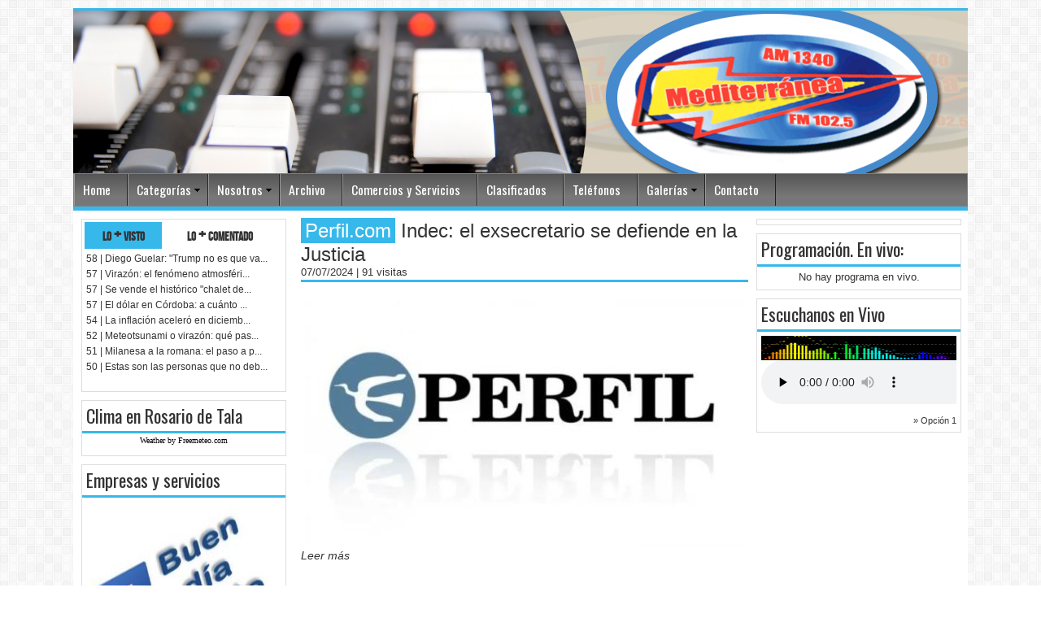

--- FILE ---
content_type: text/html
request_url: http://www.radiomediterranea.com.ar/inicio/noticia/34543/Indec-el-exsecretario-se-defiende-en-la-Justicia.html
body_size: 15125
content:
<!DOCTYPE html PUBLIC "-//W3C//DTD XHTML 1.0 Transitional//EN"
"http://www.w3.org/TR/xhtml1/DTD/xhtml1-transitional.dtd">
<html xmlns="http://www.w3.org/1999/xhtml" lang="es" xml:lang="es">
	<head>
		<meta http-equiv="content-type" content="text/html; charset=utf-8">
						
		<!-- Titulo de la pagina -->
		<title>Radio Mediterranea - Indec: el exsecretario se defiende en la Justicia</title>
		
		<!-- Zona de Buscadores -->		
						<meta name="description" content="Ingres&aacute; a nuestro portal y enterate de las ultimas novedades ocurridas."/>
				
					<meta property="og:image" content="https://fotos.perfil.com/2022/11/12/trim/540/304/logo-perfil-1452481.jpg"/>
			<meta name="twitter:image" content="https://fotos.perfil.com/2022/11/12/trim/540/304/logo-perfil-1452481.jpg">
				
		<!-- Twitter Card data -->
		<meta name="twitter:card" content="summary">		
		
		<!--
		<meta property="og:image:type" content="image/jpeg" />
		<meta property="og:image:width" content="600"/>
		<meta property="og:image:height" content="400"/>-->
		
				
		<!-- Titulo de la pagina -->
		<meta property="og:title" content="Radio Mediterranea - Indec: el exsecretario se defiende en la Justicia"/>
		
		<!-- Zona de Buscadores -->		
						<meta property="og:description" content="Ingres&aacute; a nuestro portal y enterate de las ultimas novedades ocurridas."/>
		
		<meta property="og:url" content="http://www.radiomediterranea.com.ar/inicio/noticia/34543/Indec-el-exsecretario-se-defiende-en-la-Justicia.html"/>
		<meta property="og:site_name" content="Radio Mediterranea"/>
		<meta property="og:type" content="blog"/>
		<meta property="fb:admins" content="https://www.facebook.com/ezequielgallotti"/>
		
		<meta name="keywords" content="Radio Mediterranea, fm mediterranea, fm radio, am radio, FM: 102.5 MhzAM: 1340 Mhz "/>
		<meta name="Generator" content="VeemeSoft - Villa Maria - C&oacute;rdoba - Argentina" />
		<meta name="copyright" content="Copyright (c) 2011 VeemeSoft" />
		<meta name="robots" content="all" />
		<meta name="expires" content="never" />
		<meta name="distribution" content="world"/>
		
		<!--Icono que se ve en la barra de direcciones-->
		<link rel="shortcut icon" href="http://www.radiomediterranea.com.ar/img/logoMedi.png" type="image/png"/>
		
		<!-- .........................................FRAMEWORK YUI ..................................................-->
		<!-- Esto se hace para que todas las paginas se visualicen iguales en todos los navegadores...................-->
		<link rel="stylesheet" type="text/css" href="http://www.radiomediterranea.com.ar/yui/build/reset-fonts-grids/reset-fonts-grids.css">
		<link rel="stylesheet" type="text/css" href="http://www.radiomediterranea.com.ar/yui/build/base/base-min.css">
		
		<!-- .....................................AJAX FRAMEWORK YUI ..................................................-->
		<script type="text/javascript" src="http://www.radiomediterranea.com.ar/yui/build/yahoo/yahoo-min.js"></script> 
		<script type="text/javascript" src="http://www.radiomediterranea.com.ar/yui/build/event/event-min.js"></script> 
		<script type="text/javascript" src="http://www.radiomediterranea.com.ar/yui/build/connection/connection-min.js"></script>
		
		<!-- ......................................CODIGO CSS DE LA WEB .............................................-->
		<link rel="stylesheet" type="text/css" href="http://www.radiomediterranea.com.ar/css/estilos.php?colorWeb=&colorFondo=">
		
		<!-- ......................................CODIGO JS DE LA WEB .............................................-->
		<script type="text/javascript" src="http://www.radiomediterranea.com.ar/js/funciones.js"></script>		
		
		<!-- ........................................ MENU YUI SUPERIOR .............................................-->
		<link rel="stylesheet" type="text/css" href="http://www.radiomediterranea.com.ar/yui/build/menu/assets/skins/sam/menu.css">
		
		<style type="text/css">
			.yui-skin-sam .yuimenubar {
				font-size: 105%;
				line-height: 2.5;
				font-family: 'Oswald', sans-serif;
			}
			
			.yui-skin-sam .yuimenubaritemlabel {
				/*color:black;*/
			} 
        </style>
		
		<script type="text/javascript" src="http://www.radiomediterranea.com.ar/yui/build/yahoo-dom-event/yahoo-dom-event.js"></script> 
        <script type="text/javascript" src="http://www.radiomediterranea.com.ar/yui/build/animation/animation.js"></script> 
        <script type="text/javascript" src="http://www.radiomediterranea.com.ar/yui/build/container/container_core.js"></script> 
		<script type="text/javascript" src="http://www.radiomediterranea.com.ar/yui/build/menu/menu.js"></script> 
		
		<script type="text/javascript">
 
            /*
                 Initialize and render the MenuBar when its elements are ready 
                 to be scripted.
            */
 
            YAHOO.util.Event.onContentReady("productsandservices", function () {
 
                var ua = YAHOO.env.ua,
                    oAnim;  // Animation instance
 
 
                /*
                     "beforeshow" event handler for each submenu of the MenuBar
                     instance, used to setup certain style properties before
                     the menu is animated.
                */
 
                function onSubmenuBeforeShow(p_sType, p_sArgs) {
 
                    var oBody,
                        oElement,
                        oShadow,
                        oUL;
                
 
                    if (this.parent) {
 
                        oElement = this.element;
 
                        /*
                             Get a reference to the Menu's shadow element and 
                             set its "height" property to "0px" to syncronize 
                             it with the height of the Menu instance.
                        */
 
                        oShadow = oElement.lastChild;
                        oShadow.style.height = "0px";
 
                        
                        /*
                            Stop the Animation instance if it is currently 
                            animating a Menu.
                        */ 
                    
                        if (oAnim && oAnim.isAnimated()) {
                        
                            oAnim.stop();
                            oAnim = null;
                        
                        }
 
 
                        /*
                            Set the body element's "overflow" property to 
                            "hidden" to clip the display of its negatively 
                            positioned <ul> element.
                        */ 
 
                        oBody = this.body;
 
 
                        //  Check if the menu is a submenu of a submenu.
 
                        if (this.parent && 
                            !(this.parent instanceof YAHOO.widget.MenuBarItem)) {
                        
 
                            /*
                                There is a bug in gecko-based browsers and Opera where 
                                an element whose "position" property is set to 
                                "absolute" and "overflow" property is set to 
                                "hidden" will not render at the correct width when
                                its offsetParent's "position" property is also 
                                set to "absolute."  It is possible to work around 
                                this bug by specifying a value for the width 
                                property in addition to overflow.
                            */
 
                            if (ua.gecko || ua.opera) {
                            
                                oBody.style.width = oBody.clientWidth + "px";
                            
                            }
                            
                            
                            /*
                                Set a width on the submenu to prevent its 
                                width from growing when the animation 
                                is complete.
                            */
                            
                            if (ua.ie == 7) {
 
                                oElement.style.width = oElement.clientWidth + "px";
 
                            }
                        
                        }
 
    
                        oBody.style.overflow = "hidden";
 
 
                        /*
                            Set the <ul> element's "marginTop" property 
                            to a negative value so that the Menu's height
                            collapses.
                        */ 
 
                        oUL = oBody.getElementsByTagName("ul")[0];
 
                        oUL.style.marginTop = ("-" + oUL.offsetHeight + "px");
                    
                    }
 
                }
 
 
                /*
                    "tween" event handler for the Anim instance, used to 
                    syncronize the size and position of the Menu instance's 
                    shadow and iframe shim (if it exists) with its 
                    changing height.
                */
 
                function onTween(p_sType, p_aArgs, p_oShadow) {
 
                    if (this.cfg.getProperty("iframe")) {
                    
                        this.syncIframe();
                
                    }
                
                    if (p_oShadow) {
                
                        p_oShadow.style.height = this.element.offsetHeight + "px";
                    
                    }
                
                }
 
 
                /*
                    "complete" event handler for the Anim instance, used to 
                    remove style properties that were animated so that the 
                    Menu instance can be displayed at its final height.
                */
 
                function onAnimationComplete(p_sType, p_aArgs, p_oShadow) {
 
                    var oBody = this.body,
                        oUL = oBody.getElementsByTagName("ul")[0];
 
                    if (p_oShadow) {
                    
                        p_oShadow.style.height = this.element.offsetHeight + "px";
                    
                    }
 
 
                    oUL.style.marginTop = "";
                    oBody.style.overflow = "";
                    
 
                    //  Check if the menu is a submenu of a submenu.
 
                    if (this.parent && 
                        !(this.parent instanceof YAHOO.widget.MenuBarItem)) {
 
 
                        // Clear widths set by the "beforeshow" event handler
 
                        if (ua.gecko || ua.opera) {
                        
                            oBody.style.width = "";
                        
                        }
                        
                        if (ua.ie == 7) {
 
                            this.element.style.width = "";
 
                        }
                    
                    }
                    
                }
 
 
                /*
                     "show" event handler for each submenu of the MenuBar 
                     instance - used to kick off the animation of the 
                     <ul> element.
                */
 
                function onSubmenuShow(p_sType, p_sArgs) {
 
                    var oElement,
                        oShadow,
                        oUL;
                
                    if (this.parent) {
 
                        oElement = this.element;
                        oShadow = oElement.lastChild;
                        oUL = this.body.getElementsByTagName("ul")[0];
                    
 
                        /*
                             Animate the <ul> element's "marginTop" style 
                             property to a value of 0.
                        */
 
                        oAnim = new YAHOO.util.Anim(oUL, 
                            { marginTop: { to: 0 } },
                            .5, YAHOO.util.Easing.easeOut);
 
 
                        oAnim.onStart.subscribe(function () {
        
                            oShadow.style.height = "100%";
                        
                        });
    
 
                        oAnim.animate();
 
    
                        /*
                            Subscribe to the Anim instance's "tween" event for 
                            IE to syncronize the size and position of a 
                            submenu's shadow and iframe shim (if it exists)  
                            with its changing height.
                        */
    
                        if (YAHOO.env.ua.ie) {
                            
                            oShadow.style.height = oElement.offsetHeight + "px";
 
 
                            /*
                                Subscribe to the Anim instance's "tween"
                                event, passing a reference Menu's shadow 
                                element and making the scope of the event 
                                listener the Menu instance.
                            */
 
                            oAnim.onTween.subscribe(onTween, oShadow, this);
    
                        }
    
 
                        /*
                            Subscribe to the Anim instance's "complete" event,
                            passing a reference Menu's shadow element and making 
                            the scope of the event listener the Menu instance.
                        */
    
                        oAnim.onComplete.subscribe(onAnimationComplete, oShadow, this);
                    
                    }
                
                }
 
 
                /*
                     Instantiate a MenuBar:  The first argument passed to the 
                     constructor is the id of the element in the page 
                     representing the MenuBar; the second is an object literal 
                     of configuration properties.
                */
 
                var oMenuBar = new YAHOO.widget.MenuBar("productsandservices", { 
                                                            autosubmenudisplay: true, 
                                                            hidedelay: 750, 
                                                            lazyload: true });
 
 
                /*
                     Subscribe to the "beforeShow" and "show" events for 
                     each submenu of the MenuBar instance.
                */
                
                oMenuBar.subscribe("beforeShow", onSubmenuBeforeShow);
                oMenuBar.subscribe("show", onSubmenuShow);
 
 
                /*
                     Call the "render" method with no arguments since the 
                     markup for this MenuBar already exists in the page.
                */
 
                oMenuBar.render();
				
				//alert("hola");
            
            }); 
        </script>		
							
		<!-- ....................................................... CALENDARIO YUI .......................................-->
		<link rel="stylesheet" type="text/css" href="http://www.radiomediterranea.com.ar/yui/build/calendar/assets/skins/sam/calendar.css" /> 
		<script type="text/javascript" src="http://www.radiomediterranea.com.ar/yui/build/yahoo-dom-event/yahoo-dom-event.js"></script> 
		<script type="text/javascript" src="http://www.radiomediterranea.com.ar/yui/build/calendar/calendar-min.js"></script>
		
		<style type="text/css">
		.yui-skin-sam .yui-calcontainer {
			background-color: #EDF5FF;
		}
		</style>
			
		<script type="text/javascript">
			YAHOO.namespace("example.calendar");
			
			YAHOO.example.calendar.init = function(){
				YAHOO.example.calendar.cal1 = new YAHOO.widget.Calendar("cal1","cal1Container");
				
				YAHOO.example.calendar.cal1.cfg.setProperty("MONTHS_SHORT",   ["Ene", "Feb", "Mar", "Abr", "May", "Jun", "Jul", "Ago", "Sep", "Oct", "Nov", "Dic"]); 
				YAHOO.example.calendar.cal1.cfg.setProperty("MONTHS_LONG",    ["Enero", "Febrero", "Marzo", "Abril", "Mayo", "Junio", "Julio", "Agosto", "Septiembre", "Octubre", "Noviembre", "Diciembre"]); 
				YAHOO.example.calendar.cal1.cfg.setProperty("WEEKDAYS_1CHAR", ["D", "L", "M", "M", "J", "V", "S"]); 
				YAHOO.example.calendar.cal1.cfg.setProperty("WEEKDAYS_SHORT", ["Do", "Lu", "Ma", "Mi", "Ju", "Vi", "Sa"]); 
				YAHOO.example.calendar.cal1.cfg.setProperty("WEEKDAYS_MEDIUM",["Dom", "Lun", "Mar", "Mie", "Jue", "Vie", "Sab"]); 
				YAHOO.example.calendar.cal1.cfg.setProperty("WEEKDAYS_LONG",  ["Domingo", "Lunes", "Martes", "Mi&eacute;rcoles", "Jueves", "Viernes", "Sabado"]);				
				
				YAHOO.example.calendar.cal1.render();				
			}
		 
			YAHOO.util.Event.onDOMReady(YAHOO.example.calendar.init);
		</script>
		
		<!-- ..................................SLIDES NUESTROS VISITANTES Y PORTADA JQUERY .......................................-->
		<!-- Fuente: http://jquery.malsup.com/cycle/ -->
		
		<script src="http://www.radiomediterranea.com.ar/jquery/jquery-1.6.4.js" type="text/javascript"></script>
		<script src="http://www.radiomediterranea.com.ar/jquery/jquery.cycle.all.js" type="text/javascript"></script>
		
		<script>
			jQuery(document).ready(function(){				
				
				$('#slide').cycle({ 
					fx: 'scrollLeft' 
				});
				
				$('#slide2').cycle({
					fx: 'scrollLeft' 
				});				
				
				$('#slide3').cycle({
					fx: 'scrollLeft' 
				});				
												
				$('#portada').cycle({ 
					fx:    'fade', 
					speed:  4000 
				});			 
			}); 
		</script>
		
		<style type="text/css">
			/*Para las publicidades*/
			.pics {  
				height:  250px;  
				width:   250px;  
				padding: 0;  
				margin:  0;  
			} 
			 
			.pics img {  
				padding: 10px;
				width:  230px; 
				height: 230px; 
				top:  0; 
				left: 0 
			}
			
			/*Para la portada superior*/
			.pics2 {  
				height:  200px;  
				width:   1100px;  
				padding: 0;  
				margin:  0;  
			} 
			 
			.pics2 img {				
				width:  1100; 
				height: 200px; 
				top:  0; 
				left: 0 
			}
		</style>

		<!-- ..................................GALERIA FOTOGRAFICA CON JQUERY + LIGHBOX.......................................-->
		<!-- Archivos utilizados por jQuery lightBox plugin -->
		<!--<script type="text/javascript" src="jquery/jquery-lightbox-0.5/js/jquery.js"></script>-->
		<script type="text/javascript" src="http://www.radiomediterranea.com.ar/jquery/jquery-lightbox-0.5/js/jquery.lightbox-0.5.js"></script>
		<link rel="stylesheet" type="text/css" href="http://www.radiomediterranea.com.ar/jquery/jquery-lightbox-0.5/css/jquery.lightbox-0.5.css" media="screen" />
		
		<!-- Activando jQuery lightBox plugin -->
		<script type="text/javascript">
			$(function() {								
				//alert("gola");
				
				/*Parche para la galeria de imagenes de la seccion galeria de imagenes y noticias. Se utiliza cuando compartis una noticia*/
				$('#gallery a').lightBox();	
				
				/*Para los 3 clasificados en la seccion inicio "algunos clasificados"*/				
				$('#galleryCl1 a').lightBox();
				$('#galleryCl2 a').lightBox();
				$('#galleryCl3 a').lightBox();
				
				/*Para los 30 clasificados en la seccion clasificados*/
				$('#gallery1Cl a').lightBox();
				$('#gallery2Cl a').lightBox();
				$('#gallery3Cl a').lightBox();
				$('#gallery4Cl a').lightBox();
				$('#gallery5Cl a').lightBox();
				$('#gallery6Cl a').lightBox();
				$('#gallery7Cl a').lightBox();
				$('#gallery8Cl a').lightBox();
				$('#gallery9Cl a').lightBox();
				$('#gallery10Cl a').lightBox();
				$('#gallery11Cl a').lightBox();
				$('#gallery12Cl a').lightBox();
				$('#gallery13Cl a').lightBox();
				$('#gallery14Cl a').lightBox();
				$('#gallery15Cl a').lightBox();
				$('#gallery16Cl a').lightBox();
				$('#gallery17Cl a').lightBox();
				$('#gallery18Cl a').lightBox();
				$('#gallery19Cl a').lightBox();
				$('#gallery20Cl a').lightBox();
				$('#gallery21Cl a').lightBox();
				$('#gallery22Cl a').lightBox();
				$('#gallery23Cl a').lightBox();
				$('#gallery24Cl a').lightBox();
				$('#gallery25Cl a').lightBox();
				$('#gallery26Cl a').lightBox();
				$('#gallery27Cl a').lightBox();
				$('#gallery28Cl a').lightBox();
				$('#gallery29Cl a').lightBox();
				$('#gallery30Cl a').lightBox();
				$('#gallery31Cl a').lightBox();
				
				/*Para los 30 comercios en la seccion comercios*/
				$('#gallery1Co a').lightBox();
				$('#gallery2Co a').lightBox();
				$('#gallery3Co a').lightBox();
				$('#gallery4Co a').lightBox();
				$('#gallery5Co a').lightBox();
				$('#gallery6Co a').lightBox();
				$('#gallery7Co a').lightBox();
				$('#gallery8Co a').lightBox();
				$('#gallery9Co a').lightBox();
				$('#gallery10Co a').lightBox();
				$('#gallery11Co a').lightBox();
				$('#gallery12Co a').lightBox();
				$('#gallery13Co a').lightBox();
				$('#gallery14Co a').lightBox();
				$('#gallery15Co a').lightBox();
				$('#gallery16Co a').lightBox();
				$('#gallery17Co a').lightBox();
				$('#gallery18Co a').lightBox();
				$('#gallery19Co a').lightBox();
				$('#gallery20Co a').lightBox();
				$('#gallery21Co a').lightBox();
				$('#gallery22Co a').lightBox();
				$('#gallery23Co a').lightBox();
				$('#gallery24Co a').lightBox();
				$('#gallery25Co a').lightBox();
				$('#gallery26Co a').lightBox();
				$('#gallery27Co a').lightBox();
				$('#gallery28Co a').lightBox();
				$('#gallery29Co a').lightBox();
				$('#gallery30Co a').lightBox();
				$('#gallery31Co a').lightBox();
			});
		</script>

		<style type="text/css">
			/* jQuery lightBox plugin - Gallery style */

			#gallery {
				//outline:1px dashed red;
				//background-color: #444;
				//padding: 10px;
				//width: 520px;			
				text-align:left;
			}

			#gallery ul { 
				list-style: none; 
				margin: 1em;
			}

			#gallery ul li { display: inline; }

			#gallery ul img {				
				border-width: 5px 5px 15px;
				border-radius:5px;
			}

			#gallery ul a:hover img {				
				border-width: 5px 5px 15px;
				color: #fff;
			}

			#gallery ul a:hover { color: #fff; }
		</style>	
		
		<!-- ...........................................................APLICACION TO TOP JQUERY.....................................................-->
		<!-- the necessary css for UItoTop -->	
		<link rel="stylesheet" type="text/css" media="screen,projection" href="http://www.radiomediterranea.com.ar/jquery/jquery.ui.totop/css/ui.totop.css" />
						
		<!-- jquery -->	
		<!--<script src="jquery/jquery.ui.totop/js/jquery-1.3.2.min.js" type="text/javascript"></script>-->
		<!-- easing plugin ( optional ) -->
		<script src="http://www.radiomediterranea.com.ar/jquery/jquery.ui.totop/js/easing.js" type="text/javascript"></script>
		<!-- UItoTop plugin -->
		<script src="http://www.radiomediterranea.com.ar/jquery/jquery.ui.totop/js/jquery.ui.totop.js" type="text/javascript"></script>
			
		<script type="text/javascript">
			$(document).ready(function(){
				/*
				var defaults = {
					containerID: 'moccaUItoTop', // fading element id
					containerHoverClass: 'moccaUIhover', // fading element hover class
					scrollSpeed: 1200,
					easingType: 'linear' 
				};
				*/
				
				//alert("GOLA");
				
				$().UItoTop({ easingType: 'easeOutQuart' });

				
			});
		</script>
					
		<!-- .............................. NOTICIAS PRINCIPALES CON JQUERY NEWS.........................................-->
		<link rel="stylesheet" type="text/css" href="http://www.radiomediterranea.com.ar/jquery/lofslidernews/css/style2.css" />
		<!--<script language="javascript" type="text/javascript" src="jquery/lofslidernews/js/jquery.js"></script>
		<script language="javascript" type="text/javascript" src="jquery/lofslidernews/js/jquery.easing.js"></script>-->
		<script language="javascript" type="text/javascript" src="http://www.radiomediterranea.com.ar/jquery/lofslidernews/js/script.js"></script>
		
		<!-- Si falla se debe borrar el documento ready y se lo baja al ultimo! -->
		<script type="text/javascript">
		 $(document).ready( function(){	
				var buttons = { previous:$('#jslidernews2 .button-previous') ,
								next:$('#jslidernews2 .button-next') };			 
				$('#jslidernews2').lofJSidernews( { interval:4000,
													easing:'easeInOutQuad',
													duration:1200,
													auto:true,
													/*mainWidth:435,*/
													mainWidth:535,
													mainHeight:300,
													navigatorHeight		: 100,
													/*navigatorWidth		: 250,*/
													navigatorWidth		: 570,
													maxItemDisplay:3,
													buttons:buttons } );						
			});

		</script>
		<style>			
			ul.lof-main-wapper li {
				position:relative;	
			}
		</style>
		
		<!-- .............................. NOTICIAS NEWS TICKER JQUERY.........................................-->
		<link href="http://www.radiomediterranea.com.ar/jquery/jquery_news_ticker/styles/ticker-style.css" rel="stylesheet" type="text/css" />
		<!--<script type="text/javascript" src="http://ajax.googleapis.com/ajax/libs/jquery/1.6.0/jquery.min.js"></script>-->
		<script src="http://www.radiomediterranea.com.ar/jquery/jquery_news_ticker/includes/jquery.ticker.js" type="text/javascript"></script>
		
		<script type="text/javascript">
			$(function () {
				$('#js-news').ticker({
					speed: 0.10,					
					fadeInSpeed: 600,
					titleText: '&Uacute;ltimas noticias:',
					controls: false
				});
			});
		</script>
		
		<!-- .............................. NOTICIAS PRINCIPALES CON JQUERY SLIDER.........................................-->
		<script type="text/javascript" src="http://www.radiomediterranea.com.ar/jquery/image-slider/js/jssor.slider.mini.js"></script>
		
		<!-- use jssor.slider.debug.js instead for debug -->
		<script>
			jQuery(document).ready(function ($) {
				
				var jssor_1_SlideoTransitions = [
				  [{b:0,d:600,y:-290,e:{y:27}}],
				  [{b:0,d:1000,y:185},{b:1000,d:500,o:-1},{b:1500,d:500,o:1},{b:2000,d:1500,r:360},{b:3500,d:1000,rX:30},{b:4500,d:500,rX:-30},{b:5000,d:1000,rY:30},{b:6000,d:500,rY:-30},{b:6500,d:500,sX:1},{b:7000,d:500,sX:-1},{b:7500,d:500,sY:1},{b:8000,d:500,sY:-1},{b:8500,d:500,kX:30},{b:9000,d:500,kX:-30},{b:9500,d:500,kY:30},{b:10000,d:500,kY:-30},{b:10500,d:500,c:{x:87.50,t:-87.50}},{b:11000,d:500,c:{x:-87.50,t:87.50}}],
				  [{b:0,d:600,x:410,e:{x:27}}],
				  [{b:-1,d:1,o:-1},{b:0,d:600,o:1,e:{o:5}}],
				  [{b:-1,d:1,c:{x:175.0,t:-175.0}},{b:0,d:800,c:{x:-175.0,t:175.0},e:{c:{x:7,t:7}}}],
				  [{b:-1,d:1,o:-1},{b:0,d:600,x:-570,o:1,e:{x:6}}],
				  [{b:-1,d:1,o:-1,r:-180},{b:0,d:800,o:1,r:180,e:{r:7}}],
				  [{b:0,d:1000,y:80,e:{y:24}},{b:1000,d:1100,x:570,y:170,o:-1,r:30,sX:9,sY:9,e:{x:2,y:6,r:1,sX:5,sY:5}}],
				  [{b:2000,d:600,rY:30}],
				  [{b:0,d:500,x:-105},{b:500,d:500,x:230},{b:1000,d:500,y:-120},{b:1500,d:500,x:-70,y:120},{b:2600,d:500,y:-80},{b:3100,d:900,y:160,e:{y:24}}],
				  [{b:0,d:1000,o:-0.4,rX:2,rY:1},{b:1000,d:1000,rY:1},{b:2000,d:1000,rX:-1},{b:3000,d:1000,rY:-1},{b:4000,d:1000,o:0.4,rX:-1,rY:-1}]
				];
				
				var jssor_1_options = {
				  $AutoPlay: true,
				  $Idle: 2000,
				  $CaptionSliderOptions: {
					$Class: $JssorCaptionSlideo$,
					$Transitions: jssor_1_SlideoTransitions,
					$Breaks: [
					  [{d:2000,b:1000}]
					]
				  },
				  $ArrowNavigatorOptions: {
					$Class: $JssorArrowNavigator$
				  },
				  $BulletNavigatorOptions: {
					$Class: $JssorBulletNavigator$
				  }
				};
				
				var jssor_1_slider = new $JssorSlider$("jssor_1", jssor_1_options);
			});
		</script>

		<style>
			
			/* jssor slider bullet navigator skin 01 css */
			/*
			.jssorb01 div           (normal)
			.jssorb01 div:hover     (normal mouseover)
			.jssorb01 .av           (active)
			.jssorb01 .av:hover     (active mouseover)
			.jssorb01 .dn           (mousedown)
			*/
			.jssorb01 {
				position: absolute;
			}
			.jssorb01 div, .jssorb01 div:hover, .jssorb01 .av {
				position: absolute;
				/* size of bullet elment */
				width: 12px;
				height: 12px;
				filter: alpha(opacity=70);
				opacity: .7;
				overflow: hidden;
				cursor: pointer;
				border: #000 1px solid;
			}
			.jssorb01 div { background-color: gray; }
			.jssorb01 div:hover, .jssorb01 .av:hover { background-color: #d3d3d3; }
			.jssorb01 .av { background-color: #fff; }
			.jssorb01 .dn, .jssorb01 .dn:hover { background-color: #555555; }

			/* jssor slider arrow navigator skin 02 css */
			/*
			.jssora02l                  (normal)
			.jssora02r                  (normal)
			.jssora02l:hover            (normal mouseover)
			.jssora02r:hover            (normal mouseover)
			.jssora02l.jssora02ldn      (mousedown)
			.jssora02r.jssora02rdn      (mousedown)
			*/
			.jssora02l, .jssora02r {
				display: block;
				position: absolute;
				/* size of arrow element */
				width: 55px;
				height: 55px;
				cursor: pointer;
				background: url('http://www.radiomediterranea.com.ar/jquery/image-slider/img/a02.png') no-repeat;
				overflow: hidden;
			}
			.jssora02l { background-position: -3px -33px; }
			.jssora02r { background-position: -63px -33px; }
			.jssora02l:hover { background-position: -123px -33px; }
			.jssora02r:hover { background-position: -183px -33px; }
			.jssora02l.jssora02ldn { background-position: -3px -33px; }
			.jssora02r.jssora02rdn { background-position: -63px -33px; }
		</style>
		
		<!-- ...........................................................Google +1.....................................................-->
		<!-- Coloca esta petici�n de presentaci�n donde creas oportuno. -->
		<script type="text/javascript">
		  window.___gcfg = {lang: 'es-419'};
		
		  (function() {
			var po = document.createElement('script'); po.type = 'text/javascript'; po.async = true;
			po.src = 'https://apis.google.com/js/plusone.js';
			var s = document.getElementsByTagName('script')[0]; s.parentNode.insertBefore(po, s);
		  })();
		</script>
						
		<!-- ...........................................................Plugins social de Facebook.....................................................-->
		<div id="fb-root"></div>
		<script>
			(function(d, s, id){
				  var js, fjs = d.getElementsByTagName(s)[0];
				  if (d.getElementById(id)) {return;}
				  js = d.createElement(s); js.id = id;
				  js.src = "//connect.facebook.net/es_LA/all.js#xfbml=1";
				  fjs.parentNode.insertBefore(js, fjs);
			}(document, 'script', 'facebook-jssdk'));
		</script>
		
		<link href='https://fonts.googleapis.com/css?family=Oswald' rel='stylesheet' type='text/css'>
	</head>
	<body class="yui-skin-sam" id="yahoo-com" onload="setTimeout('abrir()',4000)">
		<div style="padding:5px;"></div>
		
		<!-- Inicio Cuerpo -->
		<div id="cuerpo">
			<!-- Imagen Portada-->
			<div id="portada" class="pics2">
				<img width="1100" height="200" src="http://www.radiomediterranea.com.ar/img/portada.jpg" alt="Portada1"/>																			</div>
						
			<!-- Menu superior principal YUI-->
						<div id="menu" style="font-size:15px">
				<div id="productsandservices" class="yuimenubar yuimenubarnav" style="z-index:1001"> 
					<div class="bd"> 
						<ul class="first-of-type"> 
							<li class="yuimenubaritem"><a class="yuimenubaritemlabel" style="colo:blue" href="http://www.radiomediterranea.com.ar/inicio.html">Home</a></li> 
																																		
															
								<li class="yuimenubaritem"><a class="yuimenubaritemlabel" href="#">Categor&iacute;as</a>	
									<div id="tramites" class="yuimenu">
										<div class="bd">                 
											<ul>
												<li onclick="paginarYFiltrarNoticias(1, 17, '',1,'http://www.radiomediterranea.com.ar/noticia/filtrar.html')" class="yuimenuitem"><a class="yuimenuitemlabel" href="#">Deportes</a></li><li onclick="paginarYFiltrarNoticias(1, 16, '',1,'http://www.radiomediterranea.com.ar/noticia/filtrar.html')" class="yuimenuitem"><a class="yuimenuitemlabel" href="#">Econom&#237;a</a></li><li onclick="paginarYFiltrarNoticias(1, 18, '',1,'http://www.radiomediterranea.com.ar/noticia/filtrar.html')" class="yuimenuitem"><a class="yuimenuitemlabel" href="#">Espect&aacute;culos</a></li><li onclick="paginarYFiltrarNoticias(1, 1, '',1,'http://www.radiomediterranea.com.ar/noticia/filtrar.html')" class="yuimenuitem"><a class="yuimenuitemlabel" href="#">La Naci&oacute;n</a></li><li onclick="paginarYFiltrarNoticias(1, 20, '',1,'http://www.radiomediterranea.com.ar/noticia/filtrar.html')" class="yuimenuitem"><a class="yuimenuitemlabel" href="#">Mundo</a></li><li onclick="paginarYFiltrarNoticias(1, 2, '',1,'http://www.radiomediterranea.com.ar/noticia/filtrar.html')" class="yuimenuitem"><a class="yuimenuitemlabel" href="#">Perfil.com</a></li><li onclick="paginarYFiltrarNoticias(1, 15, '',1,'http://www.radiomediterranea.com.ar/noticia/filtrar.html')" class="yuimenuitem"><a class="yuimenuitemlabel" href="#">Pol&#237;tica</a></li><li onclick="paginarYFiltrarNoticias(1, 19, '',1,'http://www.radiomediterranea.com.ar/noticia/filtrar.html')" class="yuimenuitem"><a class="yuimenuitemlabel" href="#">Sociedad</a></li>												
												<!--Ejemplo de un item del menu tramites-->
												<!--<li onclick="verTramite('tramites/verTramite/1')" class="yuimenuitem"><a class="yuimenuitemlabel" href="#">Licencia de Conducir</a></li>-->							
											</ul>              
										</div>
									</div>			
								</li>
														
										
										<li class="yuimenubaritem"><a class="yuimenubaritemlabel" href="#">Nosotros</a>		
											<div id="" class="yuimenu">
												<div class="bd">
													<ul>
														<li class="yuimenuitem"><a class="yuimenuitemlabel" href="http://www.radiomediterranea.com.ar/inicio/menuItem/6.html">Historia</a></li>													</ul> 
												</div> 
											</div>
										</li>
							
							<li onclick="paginarYFiltrarNoticias(1,0,'',1,'http://www.radiomediterranea.com.ar/archivo/filtrar.html')" class="yuimenubaritem"><a class="yuimenubaritemlabel" href="#">Archivo</a></li>
														
															<li class="yuimenubaritem"><a class="yuimenubaritemlabel" href="http://www.radiomediterranea.com.ar/inicio/comercios.html">Comercios y Servicios</a></li>							
																				
															<li class="yuimenubaritem"><a class="yuimenubaritemlabel" href="http://www.radiomediterranea.com.ar/inicio/clasificados/0.html">Clasificados</a></li>
																											
															<li class="yuimenubaritem"><a class="yuimenubaritemlabel" href="http://www.radiomediterranea.com.ar/inicio/telefonos.html">Tel&#233;fonos</a></li>
														
							<li class="yuimenubaritem"><a class="yuimenubaritemlabel" href="#">Galer&iacute;as</a>		
								<div id="galerias" class="yuimenu"> 
									<div class="bd">                    
										<ul>
																						<li class="yuimenuitem"><a class="yuimenuitemlabel" href="#">Fotogr&aacute;ficas</a>
												<div class="yuimenu">
													<div class="bd"> 
														<ul class="first-of-type"> 
															<li onclick="verGaleriaFotografica('http://www.radiomediterranea.com.ar/galeriaFotografica/verConAjax/9.html')" class="yuimenuitem"><a class="yuimenuitemlabel" href="#">Variadas</a></li>														</ul>
													</div> 
												</div>
											</li>
																						<li onclick="verGaleriaVideo('http://www.radiomediterranea.com.ar/galeriaVideo/verConAjax.html')" class="yuimenuitem"><a class="yuimenuitemlabel" href="#">Videos</a></li>																					
										</ul>                    
									</div> 
								</div>						
							</li>
							<li class="yuimenubaritem"><a class="yuimenubaritemlabel" href="http://www.radiomediterranea.com.ar/inicio/contacto.html">Contacto</a></li> 
						</ul>      
					</div>
				</div>
			</div>
						
			<div>
							</div>
			
			<!-- Seccion izquierda con utilidades-->
			<div id="utiles" style="float:left">
								
								
																
								
								
								
								
								
								
								
								
								<!-- Lo mas comentado y lo mas leido -->
				<div class="util">
					<div>
						<div id="tituloLoMasLeido" 		onclick="verLoMasLeido()" 		class="tituloLoMasSel" style="width:89px;">lo + visto</div>
						<div id="tituloLoMasComentado"	onclick="verLoMasComentado()"	class="tituloLoMasNoSel" style="width:131px;margin-left:0px;">lo + comentado</div>
						<div style="clear:both"></div>
					</div>
					
					<div id="loMasLeido" style="min-height:170px">						
						<a href="http://www.radiomediterranea.com.ar/inicio/noticia/36735/Diego-Guelar-Trump-no-es-que-va-a-cambiar-la-historia-es.html"><div class="elementoLoMas">58 | Diego Guelar: "Trump no es que va...</div></a><a href="http://www.radiomediterranea.com.ar/inicio/noticia/36734/Virazn-el-fenmeno-atmosfrico-detrs-de-la-ola-gigante-que-caus-la.html"><div class="elementoLoMas">57 | Virazón: el fenómeno atmosféri...</div></a><a href="http://www.radiomediterranea.com.ar/inicio/noticia/36738/Se-vende-el-histrico-chalet-del-cielo-frente-a-Obelisco.html"><div class="elementoLoMas">57 | Se vende el histórico "chalet de...</div></a><a href="http://www.radiomediterranea.com.ar/inicio/noticia/36743/El-dlar-en-Crdoba-a-cunto-cotiza-este-jueves-15-de-enero.html"><div class="elementoLoMas">57 | El dólar en Córdoba: a cuánto ...</div></a><a href="http://www.radiomediterranea.com.ar/inicio/noticia/36739/La-inflacin-aceler-en-diciembre-pero-Caputo-celebr-el-dato-anual-y.html"><div class="elementoLoMas">54 | La inflación aceleró en diciemb...</div></a><a href="http://www.radiomediterranea.com.ar/inicio/noticia/36742/Meteotsunami-o-virazn-qu-pas-en-Santa-Clara-del-Mar.html"><div class="elementoLoMas">52 | Meteotsunami o virazón: qué pas...</div></a><a href="http://www.radiomediterranea.com.ar/inicio/noticia/36741/Milanesa-a-la-romana-el-paso-a-paso-para-inexpertos-con-el.html"><div class="elementoLoMas">51 | Milanesa a la romana: el paso a p...</div></a><a href="http://www.radiomediterranea.com.ar/inicio/noticia/36733/Estas-son-las-personas-que-no-deberan-tomar-caf-porque-podran-sufrir.html"><div class="elementoLoMas">50 | Estas son las personas que no deb...</div></a>					</div>
					
					<div id="loMasComentado" style="min-height:170px;display:none">						
											</div>
				</div>
								
								
								
								
								
								
								
												
				
								
								<!-- Clima util de Freemeto-->
				<div class="util">
					<div class="tituloUtiles">Clima en Rosario de Tala</div>
					
					<!--Ejemplo
					<div style="font: 10px Tahoma;padding:3px;"><a style="color:#000000;text-decoration:none" href="http://freemeteo.com" target="_blanck">Weather by Freemeteo.com</a></div>
					<script>
					//Live weather feeds by freemeteo.com 
					//The use of this script is bound by Freemeteo�s Live Feed Service Agreement, as is published in the following url: http://www.freemeteo.com/default.asp?pid=178&la=1
					// You are not allowed to change or delete any part of this script.
					// Main body background color : FFFFFF
					// Main body fonts color : 000000
					// Header/Footer background color : 6699FF
					// Header/Footer fonts color : FFFFFF
					cIfrm="14";
					gid="974536_20111217_055123";
					</script>
					<script src="http://www.freemeteo.com/templates/default/HTfeeds.js" type="text/javascript"></script>-->
					
					<div style="font: 10px Tahoma;padding:3px;"><a style="color:#000000;text-decoration:none" href="http://freemeteo.com" >Weather by Freemeteo.com</a></div>
<script>
//Live weather feeds by freemeteo.com 
//The use of this script is bound by Freemeteo’s Live Feed Service Agreement, as is published in the following url: http://www.freemeteo.com/data.asp?pid=178&la=1
// You are not allowed to change or delete any part of this script.
// Main body background color : FFFFFF
// Main body fonts color : 000000
// Header/Footer background color : 6699FF
// Header/Footer fonts color : FFFFFF
cIfrm="14";
gid="982509_20170722_142630";
</script>
<script src="http://www.freemeteo.com/templates/default/HTfeeds.js" type="text/javascript"></script>					
					<div style="padding:5px"></div>
				</div>
																
									<!-- Publicidad Adicional-->
					<div class="util">
						<div class="tituloUtiles"> Empresas y servicios </div>
						
						<!-- Slider jquery - Empresas y servicios--> 
						<div id="slide2" class="pics">
							<a style="text-decoration:none" href="http://https://www.facebook.com/buendiamarito/" TARGET="_blanck"><img src="http://www.radiomediterranea.com.ar/img/publicidades/buen_dia_logo_2.jpg" alt="Publicidades"/></a><img src="http://www.radiomediterranea.com.ar/img/publicidades/publicite1.jpg" alt="Publicidades"/><img src="http://www.radiomediterranea.com.ar/img/publicidades/10534488_10152652355851535_733345682_n.jpg" alt="Publicidades"/>							
							<!-- Ejemplo de una publi con enlace y una sin enlace-->
							<!--<a href="http://www.google.com.ar" TARGET="_blanck"><img src="img/publicidades/fiat.jpg" alt="Publicidades"/></a>
							<img src="img/publicidades/peugeot.png" alt="Publicidades"/> -->
						</div>	
					</div>
								
				
								
												
								
								
					
				
								
								
												
				<div style="clear:both;padding:3px"></div>
			</div>
			<!-- Fin Seccion izquierda con utilidades-->
			
			<!-- Seccion central para visualizar: noticias, secciones, clasificados, etc-->			
			<div id="zonaModificableAjax">			
				<!-- Categoria y titulo de la noticia + Fecha de publicacion + Cantidad de Lecturas + Cantidad de Comentarios-->
<div class="tituloVerNoticia">
	<span class="tituloCategoria">Perfil.com</span> Indec: el exsecretario se defiende en la Justicia	<div>	
		<span style="font-size:13px">07/07/2024 </span>
		
		<span style="font-size:13px">
							 | 91 visitas
						
						
						
						
					</span>
	</div>
</div>

<div style="margin-top:10px;margin-left:20px;text-align:left">
	<div class="fb-like" data-href="http://www.radiomediterranea.com.ar/inicio/noticia/34543/Indec-el-exsecretario-se-defiende-en-la-Justicia.html" data-layout="standard" data-action="like" data-show-faces="true" data-share="true"></div>
</div>

<!-- Video  de la Noticia -->

<div>
<!-- Imagen de la Noticia -->
	<!-- Imagen de la Noticia en el RSS -->
			<div class="fotoVerNoticia" style="float:left;width:550px;//outline:1px solid red">
			<img style="border:0px solid #CCC;max-width:550px" src="https://fotos.perfil.com/2022/11/12/trim/540/304/logo-perfil-1452481.jpg" alt="Imagen Noticia"/>
			<div style="clear:both"></div>
		</div>
		<div class="bajadaVerNoticia" style="//outline:1px solid red">
			  Leer más		</div>
</div>

<div style="clear:both"></div>


<!-- Cuerpo de la Noticia -->
<div class="cuerpoVerNoticia">	
	</div>

<!-- Fuente de la Noticia -->
<div class="bajadaVerNoticia">
	<a href="https://www.perfil.com/noticias/politica/indec-el-exsecretario-se-defiende-en-la-justicia.phtml" target="_blanck"> &raquo;	Fuente: Perfil.com</a>
</div>

<!-- Compartir en Facebook y Twitter-->
<div style="margin-right:10px">	
	<div class="compartirRedesSociales" style="float:right;margin-right:3px">
		<a href="http://twitter.com/home?status=Lee+esta+noticia%3A%21%21%21%3A+Indec%3A+el+exsecretario+se+defiende+en+la+Justicia+en+http%3A%2F%2Fwww.radiomediterranea.com.ar%2Finicio%2Fnoticia%2F34543" alt="Compartir en Twitter" target="_blank"><img width="50" src="http://www.radiomediterranea.com.ar/img/twitter.png" alt="Compartir" /></a>
	</div>
	
	<div class="compartirRedesSociales" style="float:right;margin-right:3px">
		<a href="http://www.facebook.com/sharer.php?u=http://www.radiomediterranea.com.ar/inicio/noticia/34543.html" alt="Compartir en Facebook" target="_blank"><img width="50" src="http://www.radiomediterranea.com.ar/img/facebook.png" alt="Compartir" /></a>
	</div>
			
	<div class="compartirRedesSociales" style="float:right;margin-right:3px">
		<a href="https://plus.google.com/share?url=http://www.radiomediterranea.com.ar/inicio/noticia/34543" alt="Compartir en Google +" target="_blank"><img width="50" src="http://www.radiomediterranea.com.ar/img/googleplusv2.png" alt="Compartir" /></a>
	</div>
	
	<div class="compartirRedesSociales btnWhatsapp" style="float:right;margin-right:3px;display:none">
		<a href="whatsapp://send?text=http://www.radiomediterranea.com.ar/inicio/noticia/34543" data-action="share/whatsapp/share" alt="Compartir en Whatsapp"><img width="50" src="http://www.radiomediterranea.com.ar/img/whatsapp512.jpg" alt="Compartir" /></a>
	</div>
</div>

<div style="clear:both;padding:3px"></div>


<!-- Noticias relacionadas -->
<div class="tituloSeccion">
	Tambi&eacute;n te puede interesar:
</div>

<div>
					
			<div class="noticiaRelacionada">
				
												<a href="http://www.radiomediterranea.com.ar/inicio/noticia/36758/El-dlar-en-Crdoba-a-cunto-cotiza-este-lunes-19-de-enero.html">
									<div class="imagenNoticiaRelacionada" style="float:left"><img style="border:2px solid #CCC;max-width:200px;max-height:200px" src="https://fotos.perfil.com/2026/01/06/trim/540/304/dolares-2165389.jpg" alt="Imagen Noticia"/></div>
								</a>
								
				<div class="cuerpoNoticiaRelacionada" style="width:320px;float:left">
					<a href="http://www.radiomediterranea.com.ar/inicio/noticia/36758/El-dlar-en-Crdoba-a-cunto-cotiza-este-lunes-19-de-enero.html">
						<div class="tituloNoticiaRelacionada">El dólar en Córdoba: a cuánto cotiza este lunes 19 de enero</div>
					</a>
					
					<div class="bajadaNoticiaRelacionada">Este lunes 19 de enero el dólar oficial en el Banco Nación se vende a 1.465 pesos y cotiza a 1.415 pesos para la compra. Leer más</div>		
					
					<a href="http://www.radiomediterranea.com.ar/inicio/noticia/36758/El-dlar-en-Crdoba-a-cunto-cotiza-este-lunes-19-de-enero.html">
						<div class="leerMasNoticia" onclick="verDatosNoticia('http://www.radiomediterranea.com.ar/noticia/verNoticia/36758.html')">
							&raquo; 
							
														
														
														
							
							Leer m&aacute;s...
						</div>
					</a>
				</div>
				
				<div style="clear:both"></div>
			</div>
					
			<div class="noticiaRelacionada">
				
												<a href="http://www.radiomediterranea.com.ar/inicio/noticia/36759/San-Canuto-IV-el-rey-que-muri-defendiendo-la-fe-y-la.html">
									<div class="imagenNoticiaRelacionada" style="float:right"><img style="border:2px solid #CCC;max-width:200px;max-height:200px" src="https://fotos.perfil.com/2026/01/15/trim/540/304/santoral-catolico-2170166.jpg" alt="Imagen Noticia"/></div>
								</a>
								
				<div class="cuerpoNoticiaRelacionada" style="width:320px;float:right;margin-right:7px">
					<a href="http://www.radiomediterranea.com.ar/inicio/noticia/36759/San-Canuto-IV-el-rey-que-muri-defendiendo-la-fe-y-la.html">
						<div class="tituloNoticiaRelacionada">San Canuto IV, el rey que murió defendiendo la fe y la justicia</div>
					</a>
					
					<div class="bajadaNoticiaRelacionada">El 19 de enero el santoral católico recuerda a San Canuto IV de Dinamarca, rey del siglo XI y mártir, símbolo de fe, autoridad y compromiso con la Iglesia. Leer más</div>		
					
					<a href="http://www.radiomediterranea.com.ar/inicio/noticia/36759/San-Canuto-IV-el-rey-que-muri-defendiendo-la-fe-y-la.html">
						<div class="leerMasNoticia" onclick="verDatosNoticia('http://www.radiomediterranea.com.ar/noticia/verNoticia/36759.html')">
							&raquo; 
							
														
														
														
							
							Leer m&aacute;s...
						</div>
					</a>
				</div>
				
				<div style="clear:both"></div>
			</div>
					
			<div class="noticiaRelacionada">
				
												<a href="http://www.radiomediterranea.com.ar/inicio/noticia/36754/Alberto-Nisman-y-las-ltimas-horas-de-un-hombre-que-enfrent-al.html">
									<div class="imagenNoticiaRelacionada" style="float:left"><img style="border:2px solid #CCC;max-width:200px;max-height:200px" src="https://fotos.perfil.com/2024/12/06/trim/540/304/el-fiscal-alberto-nisman-1925608.jpg" alt="Imagen Noticia"/></div>
								</a>
								
				<div class="cuerpoNoticiaRelacionada" style="width:320px;float:left">
					<a href="http://www.radiomediterranea.com.ar/inicio/noticia/36754/Alberto-Nisman-y-las-ltimas-horas-de-un-hombre-que-enfrent-al.html">
						<div class="tituloNoticiaRelacionada">Alberto Nisman y las últimas horas de un hombre que enfrentó al poder, atrapado entre espionaje, política y conspiraciones</div>
					</a>
					
					<div class="bajadaNoticiaRelacionada">El fiscal fue hallado el 19 de enero de 2015 con un tiro en la cabeza, inicialmente considerado un suicidio en el gobierno de Cristina Kirchner. Años después, pericias de Gendarmería y la Justicia lo calificaron como homicidio por al menos dos agresores, con irregularidades en la escena y comunicaciones de la SIDE. Leer más</div>		
					
					<a href="http://www.radiomediterranea.com.ar/inicio/noticia/36754/Alberto-Nisman-y-las-ltimas-horas-de-un-hombre-que-enfrent-al.html">
						<div class="leerMasNoticia" onclick="verDatosNoticia('http://www.radiomediterranea.com.ar/noticia/verNoticia/36754.html')">
							&raquo; 
							
														
														
														
							
							Leer m&aacute;s...
						</div>
					</a>
				</div>
				
				<div style="clear:both"></div>
			</div>
					
			<div class="noticiaRelacionada">
				
												<a href="http://www.radiomediterranea.com.ar/inicio/noticia/36755/En-una-definicin-histrica-Benavides-gan-el-Dakar-por-una-diferencia-de.html">
									<div class="imagenNoticiaRelacionada" style="float:right"><img style="border:2px solid #CCC;max-width:200px;max-height:200px" src="https://fotos.perfil.com/2026/01/18/trim/540/304/18012026dakarbenavidesafpg-2171406.jpg" alt="Imagen Noticia"/></div>
								</a>
								
				<div class="cuerpoNoticiaRelacionada" style="width:320px;float:right;margin-right:7px">
					<a href="http://www.radiomediterranea.com.ar/inicio/noticia/36755/En-una-definicin-histrica-Benavides-gan-el-Dakar-por-una-diferencia-de.html">
						<div class="tituloNoticiaRelacionada">En una definición histórica, Benavides ganó el Dakar por una diferencia de dos segundos</div>
					</a>
					
					<div class="bajadaNoticiaRelacionada">Para el piloto salteño, este triunfo representa el primero en la competencia más exigente del mundo, y para la historia del Dakar marca la diferencia más estrecha de la categoría. Después de dos semanas de correr en pistas de arena y de participar en 13 etapas en las que sumaron 49 horas de velocidad y riesgo, todo se definió por apenas dos segundos. Una mínima diferencia que se originó en un error de navegación del estadounidense Ricky Brabec, que hasta ayer lideraba la categoría, le hizo perder un valioso tiempo que benefició a Benavides.  Leer más</div>		
					
					<a href="http://www.radiomediterranea.com.ar/inicio/noticia/36755/En-una-definicin-histrica-Benavides-gan-el-Dakar-por-una-diferencia-de.html">
						<div class="leerMasNoticia" onclick="verDatosNoticia('http://www.radiomediterranea.com.ar/noticia/verNoticia/36755.html')">
							&raquo; 
							
														
														
														
							
							Leer m&aacute;s...
						</div>
					</a>
				</div>
				
				<div style="clear:both"></div>
			</div>
					
			<div class="noticiaRelacionada">
				
												<a href="http://www.radiomediterranea.com.ar/inicio/noticia/36750/Qu-poner-en-el-currculum-en-2026-datos-obligatorios-recomendaciones-y-qu.html">
									<div class="imagenNoticiaRelacionada" style="float:left"><img style="border:2px solid #CCC;max-width:200px;max-height:200px" src="https://fotos.perfil.com/2026/01/15/trim/540/304/busqueda-laboral-2170191.jpg" alt="Imagen Noticia"/></div>
								</a>
								
				<div class="cuerpoNoticiaRelacionada" style="width:320px;float:left">
					<a href="http://www.radiomediterranea.com.ar/inicio/noticia/36750/Qu-poner-en-el-currculum-en-2026-datos-obligatorios-recomendaciones-y-qu.html">
						<div class="tituloNoticiaRelacionada">Qué poner en el currículum en 2026: datos obligatorios, recomendaciones y qué conviene omitir</div>
					</a>
					
					<div class="bajadaNoticiaRelacionada">Saber qué información incluir en un currículum es clave para superar una primera selección. Qué datos son esenciales, cuáles ya no se usan y cómo armar un CV actualizado en 2026. Leer más</div>		
					
					<a href="http://www.radiomediterranea.com.ar/inicio/noticia/36750/Qu-poner-en-el-currculum-en-2026-datos-obligatorios-recomendaciones-y-qu.html">
						<div class="leerMasNoticia" onclick="verDatosNoticia('http://www.radiomediterranea.com.ar/noticia/verNoticia/36750.html')">
							&raquo; 
							
														
														
														
							
							Leer m&aacute;s...
						</div>
					</a>
				</div>
				
				<div style="clear:both"></div>
			</div>
			
	<!--Ejemplo de una noticia relacionada
	<div class="noticiaRelacionada">
		<div class="imagenNoticiaRelacionada"><img style="border:2px solid #CCC;max-width:150px;max-height:150px" src="img/noticias/39f1.gif" alt="Imagen Noticia"/></div>
		<div class="cuerpoNoticiaRelacionada">
			<div class="tituloNoticiaRelacionada">Se viene el censo</div>
			<div class="bajadaNoticiaRelacionada">Por una mejor contabilidad de los labordenses se viene el censo 2011</div>		
		</div>
		
		<div style="clear:both"></div>
	</div>-->
</div>

<a name="comentarios"></a>

<div id="comentariosFacebook" style="margin:10px;//outline:1px solid black">
	<div class="fb-comments" data-href="http://www.radiomediterranea.com.ar/inicio/noticia/34543/Indec-el-exsecretario-se-defiende-en-la-Justicia.html" data-width="550" data-num-posts="20"></div>
</div>

<!-- Comentarios de la Noticia -->
<div class="tituloSeccion" style="clear:both">
	qu&eacute; te pareci&oacute; esta noticia?
</div>

<div style="margin-top:10px;//outline:1px solid red">
	<form action="http://www.radiomediterranea.com.ar/noticia/enviarComentario/34543.html" id="formComentario" target="iframeUpload" method="post" accept-charset="utf-8" style="//outline:1px solid red">	
		<div class="labelFormulario" style="width:100px">Nombre:</div>		<div style="float:left"><input style="width:400px;margin-top:3px" type="text" id="nombre" name="nombre" value="An&oacute;nimo" maxlength="20"/></div>
		<div class="labelFormulario" style="width:100px">Comentario:</div>	<div style="float:left"><textarea style="width:402px;height:100px;margin-top:3px" id="comentario" name="comentario"></textarea></div>
	
		<div style="float:left;width:400px;margin-top:3px;margin-left:100px;font-size:9px"><span style="color:red;font-weight:bold"> IMPORTANTE!: </span> Los comentarios publicados son de exclusiva responsabilidad de sus autores, sobre quienes pueden recaer las 
		sanciones legales que correspondan. Adem&aacute;s, en este espacio se representa la opini&oacute;n de los usuarios y no de los propietarios de este portal y http://www.radiomediterranea.com.ar/. 
		Los textos que violen las normas establecidas para este sitio ser&iacute;an eliminados, tanto a partir de una denuncia de abuso por parte de 
		los lectores como por decisi&oacute;n del editor.</div>
		
		<div onclick="enviarComentarioNoticia()" class="boton" style="float:left;clear:both;margin-left:380px;margin-top:5px">Enviar comentario</div>
		
		<iframe id="respuesta" name="iframeUpload" style="display:none"></iframe>
		
		<div style="clear:both"></div>
	</form>
	
	<div style="clear:both"></div>
</div>

<div>
			<div class="comentarioNoticia">
			Todav&iacute;a no hay comentarios. Escriba el suyo.
		</div>
				
	<!--Ejemplo de Comentario -->
	<!--<div class="comentarioNoticia">
		<div style="float:left"><img width="40" src="img/usuario.png" title="Imagen Persona" /></div>
		
		<div class="cuerpoComentarioNoticia">
			<div style="float:left"> Publicado por <span style="font-weight:bold"> Ezequiel </span> el d&iacute;a: 19/09/2011 16:00:00</div>		
			<div style="float:left;clear:both">
				Hola, Como andan? Todo bien? Q cuentan de lindo? Aca ando yo programando esta nueva web de a poco, pero siempre 
				tratando de hacerla de la mejor calidad sin fallas ni fisuras, y con el mejor dise&ntilde;o web.
			</div>
		</div>
		
		<div style="clear:both"></div>
	</div>-->
</div>

			</div>
									
			<!-- Seccion derecha con utilidades-->
			<div id="utiles">
								
								
								
								
				<div class="util" style="width:248px;padding:1px;padding-top:5px">
											<div class="fb-like" data-href="http://www.radiomediterranea.com.ar" data-colorscheme="dark" data-send="false" data-width="240" data-show-faces="true" data-font="arial"></div>
									</div>
				
								
								<div class="util">
					<div class="tituloUtiles"><a onclick="verVisitantes('http://www.radiomediterranea.com.ar/programacion/verConAjax.html')" href="#">Programaci&oacute;n</a>. En vivo:</div>
					
					<div style="margin:5px">						
													No hay programa en vivo.						
											</div>
										
					<div style="clear:both;padding:1px"></div>
				</div>
								
								
								
								
				<div class="util">
					<div class="tituloUtiles">Escuchanos en Vivo</div>
					
					<div style="margin:5px">						
						<iframe width="240" height="90" border="0" style="border: 0; box-shadow: 0px 0px 0 #fff;" src="http://www.reproface.com.ar/audio/player/radiomediterranea"></iframe> 

<!--
<br><br>
Escuchanos en tu celular:
<br><br>

<iframe width="180" height="55" border="0" style="border: 0; box-shadow: 0px 0px 0 #fff;" src="http://www.reproface.com.ar/audio/links/radiomediterranea"></iframe> -->					
					</div>
					
										<div class="subirmifoto" style="float:right;margin-right:5px">
						<a href="http://www.radiomediterranea.com.ar/inicio/streaming" TARGET="_blanck">&raquo; Opci&oacute;n 1 </a>						
					</div>
										
										
					<div style="clear:both;padding:1px"></div>
				</div>
																								
								
								
								
								
								
								
								
								
								
								
												
				
								
																
								
				
								
												
								
								
					
				
								
								
												
				<div style="clear:both;padding:3px"></div>
			</div>
			<!-- Fin Seccion derecha con utilidades-->
			
			<div style="clear:both"></div>
			
			<!-- Pie de pagina-->
			<div id="pie">
				<div>
					<div class="columnaPie">
												<div class="tituloColumnaPie">Secciones de la web</div>
						
						<div class="cuerpoColumnaPie">
															<div style="padding-top:10px;text-decoration:underline">Nosotros</div>
										
									<li style="margin-left:10px"><a href="http://www.radiomediterranea.com.ar/inicio/menuItem/6.html">Historia</a></li>												
												</div>
												
					</div>
					
					<div class="columnaPie">
						<div class="tituloColumnaPie">Categor&iacute;as de noticias</div>
						
						<div class="cuerpoColumnaPie">
															<li onclick="paginarYFiltrarNoticias(1, 17, '',1,'http://www.radiomediterranea.com.ar/noticia/filtrar.html')">Deportes</li><li onclick="paginarYFiltrarNoticias(1, 16, '',1,'http://www.radiomediterranea.com.ar/noticia/filtrar.html')">Econom&#237;a</li><li onclick="paginarYFiltrarNoticias(1, 18, '',1,'http://www.radiomediterranea.com.ar/noticia/filtrar.html')">Espect&aacute;culos</li><li onclick="paginarYFiltrarNoticias(1, 1, '',1,'http://www.radiomediterranea.com.ar/noticia/filtrar.html')">La Naci&oacute;n</li><li onclick="paginarYFiltrarNoticias(1, 20, '',1,'http://www.radiomediterranea.com.ar/noticia/filtrar.html')">Mundo</li><li onclick="paginarYFiltrarNoticias(1, 2, '',1,'http://www.radiomediterranea.com.ar/noticia/filtrar.html')">Perfil.com</li><li onclick="paginarYFiltrarNoticias(1, 15, '',1,'http://www.radiomediterranea.com.ar/noticia/filtrar.html')">Pol&#237;tica</li><li onclick="paginarYFiltrarNoticias(1, 19, '',1,'http://www.radiomediterranea.com.ar/noticia/filtrar.html')">Sociedad</li>												
													</div>
					</div>
					<div class="columnaPie">
												
						<div class="tituloColumnaPie" style="margin-top:10px">Para contactarse con nosotros</div>
					
						<div class="cuerpoColumnaPie">Radio Mediterranea <br><br>

FM: 102.5 Mhz <br>
AM: 1340 Mhz <br><br>
 
Tel: 03445-423009 <br>
Wsp: 03445 15537905 <br>
Email: frecuenciamediterranea@gmail.com <br><br>

Dr. Rozados 533 <br><br>

Rosario de Tala - Entre R&#237;os

</div>
						
											</div>
										<div class="columnaPie" style="width:250px">
						<div class="tituloColumnaPie">Mapa de Rosario de Tala</div>						
						
						<!-- Mapa google util 250 x 250-->
						<div class="cuerpoColumnaPie">												
							<!-- Ejemplo
							<iframe width="250" height="250" frameborder="0" scrolling="no" marginheight="0" marginwidth="0" src="http://maps.google.com/maps?key=ABQIAAAAS4H3W4UKSKCOV6D7m3slBBRBl0kSUEH49XgUfKONeKPYRcNCjhRcVm1SH4oa7mv55BsInz6y3J3l9w&amp;sensor=false&amp;mapclient=jsapi&amp;ie=UTF8&amp;t=h&amp;vpsrc=6&amp;ll=-33.152858,-62.855358&amp;spn=0.017965,0.021372&amp;z=14&amp;output=embed"></iframe><br /><small><a href="http://maps.google.com/maps?key=ABQIAAAAS4H3W4UKSKCOV6D7m3slBBRBl0kSUEH49XgUfKONeKPYRcNCjhRcVm1SH4oa7mv55BsInz6y3J3l9w&amp;sensor=false&amp;mapclient=jsapi&amp;ie=UTF8&amp;t=h&amp;vpsrc=6&amp;ll=-33.152858,-62.855358&amp;spn=0.017965,0.021372&amp;z=14&amp;source=embed" style="color:#0000FF;text-align:left">Ver mapa m&aacute;s grande</a></small>-->
							
							<iframe src="https://www.google.com/maps/embed?pb=!1m18!1m12!1m3!1d13489.092352842186!2d-59.153558355923074!3d-32.3045162470545!2m3!1f0!2f0!3f0!3m2!1i1024!2i768!4f13.1!3m3!1m2!1s0x95b109a27f070d61%3A0xe2d29b2c06c44d83!2sRosario+del+Tala%2C+Entre+R%C3%ADos!5e0!3m2!1ses!2sar!4v1500723005374" width="240" height="240" frameborder="0" style="border:0" allowfullscreen></iframe>							
							<div style="clear:both" ></div>
						</div>						
					</div>
										<div style="clear:both"></div>
				</div>
				<div style="margin-top:25px;//outline:1px solid red">Desarrollado por <a href="http://www.facebook.com/veemeSoft" TARGET="_blanck"> VeemeSoft </a>- www.veemesoft.com.ar </div>
			</div>
			<!-- Fin Pie de pagina-->
		</div>
		<!-- Fin Cuerpo -->
		
		<div id="sombraPie">
			<img src="http://www.radiomediterranea.com.ar/css/sombra956.png" alt="Sombra"/>
		</div>

		<div style="padding:5px"></div>
		
			</body>
</html>

--- FILE ---
content_type: text/html; charset=UTF-8
request_url: http://www.reproface.com.ar/audio/player/radiomediterranea
body_size: 1691
content:
<html>
	<head>
		<meta http-equiv="Content-Type" content="text/html; charset=UTF-8">
        <meta charset="UTF-8">
        <meta http-equiv="X-UA-Compatible" content="IE=edge,chrome=1"> 
       
		<!--Icono que se ve en la barra de direcciones-->
		<link rel="shortcut icon" href="http://www.reproface.com.ar/img/logo.png" type="image/png"/>
		
		<title>.::RADIO MEDITERRANEA::.</title>
		
		<meta charset="utf-8">
		<meta property="og:title" content=".::RADIO MEDITERRANEA::."/>
		<meta property="og:type" content="movie"/>
		<meta property="og:description" content=".:. Hacé play para escucharnos .:."/>
		<meta property="og:image" content="http://www.reproface.com.ar/img/logo/reprofaceNuevo6V922.jpg"/>
		
	    <meta name="viewport" content="width=device-width, initial-scale=1.0">
        <meta name="keywords" content="RADIO MEDITERRANEA - FM 102.5 MHZ - AM 1340">
        <meta name="author" content="Reproface">
       
		<link rel="shortcut icon" href="http://www.reproface.com.ar/demo1/images/xiialive.png">
        <link rel="icon" type="icono" href="http://www.reproface.com.ar/demo1/images/xiialive.png">
		
		<style type="text/css">
			* {
			  margin: 0;
			  padding: 0;
			}
		</style>
	</head>
	<body>
		<div style="width:240px;overflow:hidden">
			<img src="http://www.reproface.com.ar/img/img-player-vu-meter-grande.gif" width="240" height="30">
			<style>audio::-webkit-media-controls-timeline { display:none;}</style>
			<audio autoplay="autoplay" controls="controls" preload="none">
				<source src="http://stm50.veemesoft.com.ar:25804/;" type="audio/mpeg">
				<source src="http://:" type="audio/mpeg">
			</audio>
		</div>
	</body>
</html>

--- FILE ---
content_type: text/css
request_url: http://www.radiomediterranea.com.ar/css/estilos.php?colorWeb=&colorFondo=
body_size: 5400
content:

/*--------------------------------------------------ESTILOS DEL BODY, CUERPO, PORTADA DE LA WEB------------------------------------------------------*/

@font-face {
  font-family: "BebasNeueRegular";
  src: url("fonts/BebasNeue-webfont.woff")
}

body{
	background-attachment:fixed;
	background-image: url(bodybg.png);
	background-color:#FFF;
	
	//background-repeat: repeat-x;
	//background-repeat: no-repeat;
	background-repeat: repeat;
	color:#333;
	font-family:"Droid Sans",Arial,Verdana,sans-serif;
	margin:0px;
}

#cuerpo{
	//outline:1px solid pink;
	background-color:#FFF;
	border: 0px solid #777;
	margin:auto;
	min-height:2500px;
	width:1100px;
}

	#portada{
		border-top:3px solid #37b8eb;	
		min-height:200px;
		width:1100px;
	}
	
	#menu{
		border-bottom:5px solid #37b8eb;	
	}
				
	/*MENU PRINCIPAL YUI*/
	.yui-skin-sam .yuimenubar{	
		background-color:#555 !important;
		
		background-image:-moz-linear-gradient(0% 22px 90deg, #777, #555) !important;
		background-image:-webkit-gradient(linear, 0% 0%, 0% 70%, from(#555), to(#777)) !important;		
	}
	
	.yui-skin-sam .yuimenubaritem-selected{
		background-color:#777 !important;
		
		background-image:-moz-linear-gradient(0% 22px 90deg, #555, #777) !important;
		background-image:-webkit-gradient(linear, 0% 0%, 0% 70%, from(#777), to(#555)) !important;
	}
	
	.yui-skin-sam .yuimenuitem-selected{
		background-color:#777 !important;		
	}
	
	#zonaModificableAjax{
		/*outline:1px dashed red;*/
		float:left;
		width:560px;
	}
	
	.bordeZonaModificableReproductor{
		border-top:7px solid #37b8eb;
	}
	
/*--------------------------------------------ESTILOS DE LOS TITULOS DE LAS SECCIONES-------------------------------------------------------------*/
/*Ejemplo: Clasificados, Informaciones Utiles, etc*/
/*Titulo de las diferentes secciones.*/
.tituloSeccion{
	/*outline:1px solid red;*/
	border-bottom:5px solid #37b8eb;	
	color:#333;
	font-family:BebasNeueRegular,arial,Georgia, serif;
	font-size:25px;
	margin-left:0px;
	margin-top:10px;
	padding:5px;
	text-align:left;
}

/*Titulo de cada dia de programacion.*/
.tituloProgramacion{
	/*outline:1px solid red;*/
	border-bottom:1px solid #555;		
	color:#333;
	font-size:18px;
	font-variant:small-caps;
	font-weight:bold;
	margin-left:0px;
	margin-top:10px;
	padding:5px;
	text-align:left;	
}

	.tituloPrograma{
		color:#333;
	}
/*------------------------------------------------------ESTILOS DEL MODULO: NOTICIAS------------------------------------------------------------------*/
/*----------------------------------------------------------------------------------------------------------------------------------------------------*/

/*Estilos de las Categorias de las noticias*/
.menuCategoria{
	/*outline:1px solid red;*/	
	margin-left:5px;
	margin-top:5px;
}

	.itemMenuCategoriaSel{
		background:#555;
		border-radius:5px;
		color:white;
		float:left;
		font-size:14px;		
		margin:3px;		
		padding:5px 5px;
	}
	
	.itemMenuCategoriaNoSel{
		background:transparent;
		border-radius:5px;		
		color:#colorTexto;
		float:left;
		font-size:14px;		
		font-weight:bold;
		margin:3px;	
		padding:5px 5px;
	}
				
	.itemMenuCategoriaNoSel:hover{
		color:#777;
		cursor:pointer;
	}

/*Estilos de las noticias izquierdas y derechas en la pagina principal*/
#noticiasIzquierdas{
	//outline:1px dashed red;
	float:left;
	margin-left:5px;
	margin-top:10px;
	//min-height:2200px;
	width:325px;
}

#noticiasCentrales{
	//outline:1px dashed red;
	float:right;
	margin-left:10px;
	margin-top:10px;
	//min-height:2200px;
	width:300px;
}

#noticiasDerechas{
	//outline:1px dashed red;
	float:right;
	margin-left:10px;
	margin-top:10px;
	//min-height:2200px;
	width:220px;
}

	.tituloCategoria{
		//color:#37b8eb;
		padding:2px;
		padding-left:5px;
		padding-right:5px;
		color:#FFF;
		background:#37b8eb;
	}

	.tituloNoticia{
		color:#333;
		font-family: "Droid Sans",Arial,Verdana,sans-serif;
		font-size:20px;
		font-weight: bold;
		overflow:hidden;
		text-decoration:none;
		text-align:left;
	}
	
	.tituloNoticia:hover{
		color:#777;
		cursor:pointer;
	}
	
	.fotoNoticia{
		margin-top:5px;
		margin-bottom:5px;
	}
	
		.pieFoto{
			background:#37b8eb;
			color:#333;
			color:#FFF;
			font-size:11px;
			padding:2px;
			text-align:left;
		}
	
	.videoNoticia{
		margin-top:5px;
		margin-bottom:5px;	
	}	
	
	.fotoNoticia:hover{
		cursor:pointer;
		opacity: 0.8;
		filter: alpha(opacity=80);
	}
	
	.div-img {
	  display: block;
	  margin-left: auto;
	  margin-right: auto;
	}
	
	.div-img.hidden {
	  overflow: hidden;
	}
	
	.div-img .img {
	  display: block;
	  margin-left: auto;
	  margin-right: auto;
	  width: 100%;
	  transform: scale(1);
	  -ms-transform: scale(1);
	  -moz-transform: scale(1);
	  -webkit-transform: scale(1);
	  -o-transform: scale(1);
	  -webkit-transition: all 500ms ease-in-out;
	  -moz-transition: all 500ms ease-in-out;
	  -ms-transition: all 500ms ease-in-out;
	  -o-transition: all 500ms ease-in-out;
	}
	
	.div-img:hover .img {
	  transform: scale(1.2);
	  -ms-transform: scale(1.2);
	  -moz-transform: scale(1.2);
	  -webkit-transform: scale(1.2);
	  -o-transform: scale(1.2);
	}
	
	.bajadaNoticia{				
		color:#333;
		font-family: "Droid Sans",Arial,Verdana,sans-serif;
		font-size: 13px;
		margin-top:5px;	
		overflow:hidden;
		text-align:justify;
	}
	
	.bajadaNoticia span{
		color:#37b8eb;
	}
	
	.leerMasNoticia, .subirmifoto{
		//border-bottom:1px dashed gray;
		color:#37b8eb;
		font-size:11px;
		margin-top:3px;
		padding-bottom:5px;
		text-align:right;
	}
	
	a .leerMasNoticia{
		color:#37b8eb;
		font-size:11px;
		margin-top:3px;
		padding-bottom:5px;
		text-align:right;
	}
	
	a .leerMasNoticia:hover, .leerMasNoticia:hover, .subirmifoto:hover{
		cursor:pointer;
		text-decoration:underline;	
	}
	
	.compartirRedesSociales:hover{
		filter:alpha(opacity=80);
		opacity: .80;
	}

/*Estilo del paginador de las noticias*/
.paginacionNoticias{
	/*outline:1px solid red;*/
	background:#555;										
	border-radius: 8px 8px 8px 8px;				
	color:white;
	font-size:13px;
	//font-variant:small-caps;
	//font-weight:bold;
	margin-left:5px;
	margin-top:10px;
	padding:3px;
	text-align:center;	
}
	
/*Estilos de las noticias cuando seleccionamos una para verla*/
.tituloVerNoticia{
	border-bottom:3px solid #37b8eb;
	color:#333;
	font-family: "Droid Sans",Arial,Verdana,sans-serif;
	font-size: 24px;
	margin-left:10px;
	padding-bottom:1px;
	padding-top:10px;
	text-decoration: none;
	text-align:left;
}

.fotoVerNoticia{
	//outline:1px solid red;	
	margin-top:7px;
	margin-left:10px;
	max-width:920px;
}

	.fotoVerNoticia img{
		/*-moz-box-shadow: 1px 2px 5px #777;
		-webkit-box-shadow: 1px 2px 5px #777;*/
	}

.videoVerNoticia{	
	margin-top:7px;
	margin-left:3px;	
}

.bajadaVerNoticia{				
	color:#333;
	font-family: "Droid Sans",Arial,Verdana,sans-serif;
	font-size: 14px;
	font-style: italic;
	line-height: 20px;
	margin-top:5px;
	padding:10px;
	text-align:left;
}			
		
.cuerpoVerNoticia{				
	color:#333;
	font-family: "Droid Sans",Arial,Verdana,sans-serif;
	line-height: 20px;
	font-size: 12px;				
	padding:10px;
	text-align:justify;
}

	.cuerpoVerNoticia span{
		color:#333 !important;
	}

.comentarioNoticia{				
	//outline:1px dashed red;
	border-bottom:3px solid #555;
	border-top:3px solid #555;
	margin:10px;				
	padding-top:5px;
	padding-bottom:5px;			
}

.cuerpoComentarioNoticia{
	color:#333;
	float:left;				
	margin-left:5px;
	text-align:justify;
	width:465px;
}				
	
.tituloGaleriaSel{
	background:#555;										
	/*background-image: -webkit-gradient(linear, 0% 90%, 0% 40%, from(#777), to(#555));*/
	/*border-radius: 5px 5px 0 0;*/		
	border:1px solid #BBB;
	color:white;
	float:left;
	font-size:16px;
	//font-variant:small-caps;
	//font-weight:bold;
	margin:3px;
	margin-bottom:0px;
	padding:5px;	

	/*-moz-box-shadow: 1px 2px 8px #555;
	-webkit-box-shadow: 1px 2px 8px #555;	*/
}

.tituloGaleriaNoSel{
	background:transparent;	
	/*border-radius: 5px 5px 0 0;*/
	border:1px solid #BBB;	
	color:#999;
	float:left;
	font-size:16px;
	//font-variant:small-caps;
	//font-weight:bold;
	margin:3px;
	margin-bottom:0px;
	padding:5px;	

	/*-moz-box-shadow: 1px 2px 8px #555;
	-webkit-box-shadow: 1px 2px 8px #555;*/
}
			
.tituloGaleriaNoSel:hover{
	color:black;
	cursor:pointer;
}

.audioGaleria{
	border: 5px solid #555;
	border-width: 5px 5px 15px;
	border-radius:5px;				
	//margin-left:160px;
	margin-top:5px;
	//float:left;
	//width:360px;
}
.audioGaleria:hover{
	border: 5px solid #777;				
	border-width: 5px 5px 15px;
}

.noticiaRelacionada{
	//outline:1px solid red;
	border-bottom:1px dashed #555;
	clear:both;
	margin:10px;
	padding-bottom:5px;
}

	.imagenNoticiaRelacionada{
		//outline:1px solid red;		
		float:left;
	}
	
	.imagenNoticiaRelacionada:hover{
		cursor:pointer;
		opacity: 0.5;
		filter: alpha(opacity=50);
	}
	
	.cuerpoNoticiaRelacionada{
		//outline:1px solid red;
		float:left;
		margin-left:8px;
		//width:495px;
	}
	
		.tituloNoticiaRelacionada{
			color:#333;
			font-family: "Droid Sans",Arial,Verdana,sans-serif;
			font-size: 20px;
			font-weight: bold;
			overflow:hidden;
			text-decoration: none;
			text-align:left;		
		}
		
		.tituloNoticiaRelacionada:hover{
			color:#777;
			cursor:pointer;
			/*text-decoration:underline;*/			
		}
		
		.bajadaNoticiaRelacionada{				
			color:#333;
			font-family: "Droid Sans",Arial,Verdana,sans-serif;
			font-size: 13px;
			margin-top:0px;	
			overflow:hidden;
			text-align:justify;
		}
		

#noticiasFijas{		
	//outline:1px dashed green;
	margin-left:5px;
	margin-top:10px;
}

	#tituloNoticiasFijas{
		text-align:left;
		font-size:25px;
		border-bottom: 5px solid #37b8eb;				
		color:#333;
		//font-family: BebasNeueRegular,arial,Georgia, serif;
		font-family: 'Oswald', sans-serif;
		padding:5px;
		text-align:left;
	}
	
	.noticiaFija{
		//outline:1px dashed green;
		float:left;
		margin-left:5px;
		margin-top:5px;
		width:270px;
	}
	
		.tituloNoticiaFija{
			color:#333;
			font-family: "Droid Sans",Arial,Verdana,sans-serif;
			font-size: 14px;
			font-weight: bold;
			overflow:hidden;
			text-decoration: none;
			text-align:left;
		}
	
		.tituloNoticiaFija:hover{
			color:#777;
			cursor:pointer;
			/*text-decoration:underline;*/				
		}
		
		.fotoNoticiaFija{
			margin-top:5px;
			margin-bottom:5px;
		}
		
			.pieFotoFija{
				background:#37b8eb;
				color:#333;
				color:#FFF;
				font-size:10px;
				padding:2px;
				text-align:left;
			}
		
		.videoNoticiaFija{
			margin-top:5px;
			margin-bottom:5px;	
		}	
		
		.fotoNoticiaFija:hover{
			cursor:pointer;
			opacity: 0.5;
			filter: alpha(opacity=50);
		}
		
		.bajadaNoticiaFija{				
			color:#333;
			font-family: "Droid Sans",Arial,Verdana,sans-serif;
			font-size: 11px;
			margin-top:5px;	
			overflow:hidden;
			text-align:justify;
		}
		
			.bajadaNoticiaFija span{
				color:#37b8eb;
			}
	
/*Fin Estilos de la NOTICIAS*/

/*------------------------------------------------------ESTILOS DEL MODULO: MENU Y MENU ITEM---------------------------------------------------*/
/*----------------------------------------------------------------------------------------------------------------------------------------------------*/

.cuerpoInformacion, .cuerpoTramite{
	color:#333;
	font-family: "Droid Sans",Arial,Verdana,sans-serif;
	line-height: 18px;
	font-size: 12px;
	padding:5px 10px 5px 10px;
	text-align:justify;
}

.cuerpoInformacion, .cuerpoTramite{
	border-radius:8px;
	margin-left:5px;
	margin-right:5px;
	margin-top:5px;
}

.fotoInformacion, .fotoTramite{
	margin-left:0px;		
	margin-top:5px;
	max-width:920px;
}

.archivoTramite{
	margin-left:10px;
	margin-top:5px;			
}

.enlaceArchivoTramite{
	color:#333;
	float:left;
	font-weight:bold;
	margin-left:3px;			
}

.enlaceArchivoTramite:hover{
	color:#777;
	cursor:pointer;
	text-decoration:underline;
}

.masInformacion, .masTramites{
	border-bottom:1px dotted #555;
	color:#333;
	font-weight:bold;
	margin-left:10px;
	margin-right:10px;
	margin-top:5px;
	text-align:left;
	//text-decoration:underline;
}

.masInformacion:hover, .masTramites:hover{
	color:#777;
	cursor:pointer;
}

/*Fin Estilos INFORMACION Y TRAMITES*/
		
/*------------------------------------------------------ESTILOS DEl MODULO: COMERCIOS Y EMPRESAS------------------------------------------------------*/
/*----------------------------------------------------------------------------------------------------------------------------------------------------*/
#categoriaComercios{
	/*outline:1px dashed red;*/	
	float:left;
	width:560px;
}

	.menuIzquierdoComercios{
		background-color:#FFF;
		border:1px solid #DDD;
		color:#333;
		margin-left:0px;
		margin-top:5px;
		width:275px;
		float:left;
	}
	
		.tituloMenuIzquierdoComercios{														
			border-bottom: 5px solid #37b8eb;		
			color:#333;
			font-family: BebasNeueRegular,arial,Georgia, serif;
			font-size:22px;				
			text-align:left;
			padding:5px;
		}
		
	.itemCategoriaComercios{
		//background-color:#65C269;
		background-color:#333;
		background-image: url("fondoItemCategoria.png");
		background-repeat: repeat-x;
		border-radius:5px;
		color:white;
		//float:left;
		//font-weight:bold;
		height:115px;
		margin:1px;
		margin-bottom:0px;
		overflow:hidden;
		width:90px;
	}
	
	.sombraCategoriaComercios{
		//background-color:white;
		background-image: url("sombraItem.png");
		height:10px;
		width:80px;
	}
	
	.itemCategoriaComercios:hover{				
		//background-color:#006600;				
		cursor:pointer;
		margin-top:1px;
		
		opacity: 0.8;
		filter: alpha(opacity=80);
					
		//-webkit-box-shadow: 2px 2px 1px 1px #AAA;
		//-moz-box-shadow: 2px 2px 1px 1px #AAA;
	}
		
		.nombreCategoria{
			font-size:11px;
			//font-variant:small-caps;
			overflow:hidden;
			padding:5px;
		}

#listadoComercios{
	/*outline:1px dashed red;*/			
	float:left;
	width:560px;
}
	.comercio{
		border-bottom:1px dashed #555;
		border-radius:5px;
		margin-top:3px;
		margin-bottom:3px;
		overflow:hidden;
		padding:3px;
	}
	
	.comercioDestacado{
		border-bottom:1px dashed #555;
		border-radius:5px;		
		margin-top:3px;
		margin-bottom:3px;
		overflow:hidden;
		padding:3px;
	}
	
	/*.comercioDestacado:hover, .comercio:hover {
		background-color:#006600;
		color:white;
		cursor:pointer;			
	}	*/		
		
	.nombreComercio, .nombreComercioDestacado{				
		font-weight:bold;
		font-size:15px;
		text-align:left;		
	}
	
	 .nombreComercioDestacado{
		color:#37b8eb;
	 }
							
	.descripcionComercio{
		font-size:14px;
		text-align:left;			
	}
	
	.contactoComercio{
		font-size:14px;
		text-align:left;			
	}
													
	.enlaceComercio{				
		font-size:14px;							
		text-decoration:none;	
	}
	
	.enlaceComercio:hover{
		color:#777;
		text-decoration:underline;
	}				
		
	.verMasFotosComercios{
		font-size:11px;
		text-align:left;			
	}
	
	.paginacionComercios{
		background:#555;										
		border-radius:5px;				
		clear:both;
		color:white;				
		font-size:13px;				
		margin-top:10px;
		padding:3px;
		text-align:center;	
	}
		
/*Fin Estilos COMERCIOS Y EMPRESAS*/

/*-----------------------------------------------------------ESTILOS DEl MODULO: CLASIFICADOS----------------------------------------------------------*/
/*-----------------------------------------------------------------------------------------------------------------------------------------------------*/
#rubrosClasificados{
	/*outline:1px dashed red;*/			
	float:left;
	width:560px;
}

	.menuIzquierdoClasificados{
		background-color: #FFF;
		border:1px solid #DDD;
		color:#333;
		margin-left:0px;
		margin-top:5px;
		width:250px;
		float:left;
	}
	
		.tituloMenuIzquierdoClasificados{
			border-bottom: 5px solid #37b8eb;				
			color:#333;
			font-family: BebasNeueRegular,arial,Georgia, serif;
			font-size:22px;				
			text-align:left;
			border-radius: 5px 5px 0 0;
			padding:5px;				
		}
		
	.itemCategoriaClasificados{	
		//background-color:#FF9D3C;
		background-color:#333;
		background-image: url("fondoItemCategoria.png");
		background-repeat: repeat-x;
		border-radius:5px;
		color:white;
		//float:left;	
		//font-weight:bold;
		height:115px;
		margin:1px;
		margin-bottom:0px;
		overflow:hidden;
		width:90px;
	}
	
	.itemCategoriaClasificados:hover{				
		//background-color:#CC6600;				
		cursor:pointer;
		margin-top:1px;
		
		opacity: 0.8;
		filter: alpha(opacity=80);
		
		//-webkit-box-shadow: 2px 2px 1px 1px #AAA;
		//-moz-box-shadow: 2px 2px 1px 1px #AAA;
	}
	
#listadoAvisos{
	//outline:1px dashed red;			
	float:left;
	width:560px;
}
	.aviso{
		border-bottom:1px dashed #555;
		margin-top:3px;
		margin-bottom:3px;
		overflow:hidden;
		padding:3px;
	}

	.avisoDestacado{
		border-bottom:1px dashed #555;		
		margin-top:3px;
		margin-bottom:3px;
		overflow:hidden;
		padding:3px;
	}
	
	/*.avisoDestacado:hover, .aviso:hover{
		background-color:#CC6600;				
		color:white;
		cursor:pointer;
	}*/
	
	.tituloAviso, .tituloAvisoDestacado{				
		font-weight:bold;
		font-size:15px;
		text-align:left;		
	}
	
	.tituloAvisoDestacado{
		color:#37b8eb;
	}
					
	.descripcionAviso{
		font-size:14px;
		text-align:left;			
	}
	
	.contactoAviso{
		font-size:14px;
		text-align:left;			
	}
	
	.verMasFotosClasificados{
		font-size:11px;
		text-align:left;			
	}
	
	.paginacionClasificados{
		background:#555;										
		border-radius:5px;				
		clear:both;
		color:white;				
		font-size:13px;				
		margin-top:10px;
		padding:3px;
		text-align:center;	
	}
/*Fin Estilos CLASIFICADOS*/
		
/*-----------------------------------------------------------ESTILOS DEl MODULO: TELEFONOS------------------------------------------------------------*/
/*-----------------------------------------------------------------------------------------------------------------------------------------------------*/
#contenedorMenuIzquierdoTelefonos{
	//outline:1px dashed red;		
	float:left;
	width:560px;
}

	.menuIzquierdoTelefonos{
		background-color:#FFF;
		border:1px solid #DDD;
		color:#333;
		margin-left:7px;
		margin-top:5px;
		width:270px;
	}
	
		.tituloMenuIzquierdoTelefonos{														
			border-bottom:5px solid #37b8eb;				
			color:#333;
			font-family: BebasNeueRegular,arial,Georgia, serif;
			font-size:22px;
			text-align:left;
			padding:5px;
		}

#listadoTelefonos{
	//outline:1px dashed red;			
	float:left;
	width:560px;
}
	.telefono{
		/*border-bottom:3px solid #A4FFA4;*/
		border-bottom:1px dashed #555;
		margin-top:3px;
		margin-bottom:3px;
		overflow:hidden;
		padding:3px;
	}
							
	.nombreTelefono{				
		float:left;
		font-weight:bold;
		font-size:15px;
		text-align:left;		
	}
	
	.numTelefono{
		float:right;
		font-weight:bold;
		font-size:13px;
		text-align:right;			
	}
							
	.contactoTelefono{
		clear:both;
		float:left;
		font-size:14px;
		text-align:left;			
	}
	
	.paginacionTelefonos{
		background:#555;
		border-radius: 5px 5px 5px 5px;				
		clear:both;
		color:white;				
		font-size:13px;				
		margin-top:10px;
		padding:3px;
		text-align:center;	
	}
		
/*Fin Estilos TELEFONOS*/
		
/*-------------------------------------ESTILOS DEl MODULO: GALERIAS DE AUDIOS, VIDEOS Y FOTOS----------------------------------------------------------*/
/*-----------------------------------------------------------------------------------------------------------------------------------------------------*/	
.videoGaleria{
	border:5px solid #555;
	border-width: 5px 5px 15px;
	border-radius:5px;
	margin-left:5px;
	margin-top:5px;
	float:left;
	width:540px;
}

.videoGaleria:hover{
	border:5px solid #777;
	border-width: 5px 5px 15px;
}

#gallery ul img {
	border: 5px solid #555;			
}

#gallery ul a:hover img {
	border: 5px solid #777;	
}
/*Fin Estilos Galeria de Audios, Videos y fotos*/
	
/*-------------------------------------------------ESTILOS DEl MODULO: SECCION CONTACTO---------------------------------------------------------------*/
/*-----------------------------------------------------------------------------------------------------------------------------------------------------*/
	
.cuerpoContacto{		
	/*outline:1px solid red;*/
	color:#333;
	font-family:"Droid Sans",Arial,Verdana,sans-serif;
	font-size: 14px;
	line-height:18px;
	margin-left:10px;
	margin-top:10px;
	text-align:justify;
}
/*Fin Estilos Seccion Contacto*/	

/*------------------------------------------------------ESTILOS DEl MODULO: UTILES---------------------------------------------------------------------*/
/*-----------------------------------------------------------------------------------------------------------------------------------------------------*/		
	#utiles{
		/*outline:1px dashed red;*/
		color:#333;
		float:right;
		min-height:2200px;
		width:270px;
	}
	
		.util{
			background-color:#FFF;
			border:1px solid #DDD;			
			/*border-radius:5px;*/
			margin:10px;
			width:250px;
		}

			.tituloUtiles{
				border-bottom:3px solid #37b8eb;			
				color:#333;
				//font-family: BebasNeueRegular,arial,Georgia, serif;
				font-family: 'Oswald', sans-serif;
				font-size:22px;
				padding:5px;
				text-align:left;
			}
			
			/*Estilos de las tablas en los utiles*/
			
			.util table, .util td, .util tr{
				border:none;			
			}
			
			/*Estilo de lo mas leido y lo mas comentado*/
			.tituloLoMasSel{
				background:#37b8eb;
				color:#333;
				float:left;
				font-family:BebasNeueRegular,arial,Georgia, serif;
				font-size:22px;
				font-variant:small-caps;
				font-weight:bold;
				margin:3px;
				margin-bottom:0px;
				padding:3px;		
			}
			
			.tituloLoMasNoSel{
				background:transparent;			
				color:#333;
				float:left;
				font-family:BebasNeueRegular,arial,Georgia, serif;
				font-size:22px;
				font-variant:small-caps;
				font-weight:bold;
				margin:3px;
				margin-bottom:0px;
				padding:3px;		
			}
						
			.tituloLoMasNoSel:hover{
				color:#37b8eb;
				cursor:pointer;
			}
			
			.elementoLoMas{
				color:#333;
				font-size:12px;
				margin-left:5px;
				margin-top:5px;
				overflow:hidden;
				text-align:left;
				width:240px;		
			}
			
			.elementoLoMas:hover{
				color:#37b8eb;
				cursor:pointer;				
			}
			
			/*Estilos de los mensaje en los utiles*/
			
			.mensaje{
				border-bottom:1px dashed #555;
				border-top:1px dashed #555;
				margin-top:5px;
			}
			
				.autorMensaje{
					font-weight:bold;
					overflow:hidden;
					text-align:left;
				}
				
				.cuerpoMensaje{
					text-align:justify;				
				}
			
			/*Estilos de los productos de la seccion Util Ultimos Clasificados y nuestras freeweb*/
			.ultimosClasificados, .nuestrasFreeWeb{
				background:#555;
				border-radius:5px;
				height:75px;
				margin-left:5px;
				margin-top:5px;
				overflow:hidden;
				width:240px;
			}
			
			.ultimosClasificados:hover, .nuestrasFreeWeb:hover{
				background:#777;			
				/*background-image: url("fondoUltimosClasificados.png");*/
				/*background-repeat: repeat-x;*/
				cursor:pointer;
			}
			
				.imgUltimosClasificados, .imgNuestrasFreeWeb{
					float:left;
					margin-left:4px;
					margin-top:4px;
				}
				
				.detalleUltimosClasificados, .detalleNuestrasFreeWeb{
					//border:1px solid white;
					float:left;
					margin-left:4px;
					margin-top:4px;	
					height:67px;
					overflow:hidden;
					width:160px;			
				}
				
					.tituloUltimosClasificados, .tituloNuestrasFreeWeb{
						color:white;
						font-family:"Droid Sans",Arial,Verdana,sans-serif;
						font-weight:bold;
						font-size:12px;
						height:14px;
						overflow:hidden;
						text-align:left;
						width:160px;
					}
					
					.tituloUltimosClasificados{
						height:56px;					
					}
					
					.descripcionNuestrasFreeWeb{
						color:white;
						font-family:"Droid Sans",Arial,Verdana,sans-serif;
						font-size:11px;
						height:43px;
						overflow:hidden;
						text-align:left;
						width:160px;
					}
					
					.clickUltimosClasificados, .clickNuestrasFreeWeb{
						color:white;
						font-family:"Droid Sans",Arial,Verdana,sans-serif;					
						font-size:9px;
						text-align:left;				
					}
				
			/*Estilos de las encuestas*/			
			.preguntaEncuesta{
				color:#333;
				font-family:"Droid Sans",Arial,Verdana,sans-serif;
				font-weight:bold;
				font-size: 13px;				
				margin-top:5px;
				overflow:hidden;
				text-align:left;
			}
			
			.opcionEncuesta{
				color:#333;
				font-family: "Droid Sans",Arial,Verdana,sans-serif;
				font-size: 12px;
				margin-top:5px;
				margin-left:5px;
				overflow:hidden;
				text-align:left;				
			}
			
			.opcionResultadoEncuesta{				
				background:#37b8eb;
				color:#333;
				float:left;
				font-family: "Droid Sans",Arial,Verdana,sans-serif;
				font-size: 12px;			
				overflow:hidden;							
			}
			
			.nombreOpcionResultadoEncuesta{
				color:#333;
				float:left;
				font-weight:bold;
				font-size: 12px;				
				margin-left:3px;
				text-align:left;
			}
			
			.pics img {  
				background-color:#FFF;				
			}
			
			/*Estilos de los utiles en los utiles*/			
			.enlaceUtil{
				border-bottom:1px dashed #999;
				color:#333;
				margin:5px;
				text-align:left;
				text-decoration:none;
			}
			
				.enlaceUtil a{					
					color:#333;
					font-weight:bold;
					text-decoration:none;
				}
				
				.enlaceUtil a:hover{					
					color:#37b8eb;					
					text-decoration:underline;
				}
					
/*Fin Estilos de los Utiles*/

/*-------------------------------------------------------------ESTILOS DEL PIE DE PAGINA--------------------------------------------------------------*/
/*-----------------------------------------------------------------------------------------------------------------------------------------------------*/	
	#pie{
		background-color:#FFF;
		border-top:7px solid #37b8eb;
		color:#333;
		padding:25px;
		padding-top:10px;
	}
	
	.columnaPie{
		//outline:1px dashed red;
		float:left;
		min-height:300px;
		text-align:left;
		width:265px;
	}
	
		.tituloColumnaPie{			
			color:#333;
			font-family: BebasNeueRegular,arial,Georgia, serif;
			font-size:20px;
			margin:5px;
		}
		
		.cuerpoColumnaPie{
			border-bottom:1px dotted #555;
			color:#333;
			font-size:13px;
			margin:5px;
			padding-bottom:5px;
		}
			.cuerpoColumnaPie li{
				padding-top:5px;
			}
		
			.cuerpoColumnaPie li:hover{
				color:#777;
				cursor:pointer;
			}
		
	
	#sombraPie{
		//outline:1px dashed red;		
	}
	
/*--------------------------------------------------------ESTILOS DE BOTONES Y FORMULARIOS-------------------------------------------------------------*/
/*-----------------------------------------------------------------------------------------------------------------------------------------------------*/

a{
 text-decoration:none;
}

a, a:visited{
	color:#333;
}

a:hover{
	color:#777;
}

#utiles a{
	color:#333;
}

#utiles a:hover{
	color:#37b8eb;
}

.labelFormulario{
	clear:both;
	color:#333;
	float:left;
	margin-right:3px;
	margin-top:3xp;
	text-align:right;
}

.boton{
	background:#555;
	border-radius:5px;	
	color:white;
	float:right;
	padding: 5px 10px 5px 10px;
}

.boton:hover{	
	background:#777;
	cursor: pointer;
}

.enlace{
	color:white;	
	margin-left:3px;			
}

.enlace:hover{
	color:white;
	cursor:pointer;
	text-decoration:underline;
}

.enlaceElegirColor:hover{
	opacity: 0.5;
	filter: alpha(opacity=50)
}

/*La ayuda se muestra abajo de formularios como el cargar clasificado*/
.ayuda{
	background:#37b8eb;
	color:#333;
	color:#FFF;
}

.bordeAyuda{
	border:1px solid #37b8eb;
	color:#333;
}

/* Moviles */
@media screen
  and (min-device-width: 320px) 
  and (max-device-width: 900px)   {
	.btnWhatsapp {
		display:block !important;
	}
}


--- FILE ---
content_type: text/css
request_url: http://www.radiomediterranea.com.ar/yui/build/menu/assets/skins/sam/menu.css
body_size: 1486
content:
/*
Copyright (c) 2010, Yahoo! Inc. All rights reserved.
Code licensed under the BSD License:
http://developer.yahoo.com/yui/license.html
version: 2.8.2r1
*/
.yuimenu{
	top:-999em;left:-999em;	
}

.yuimenubar{
	position:static;	
}

.yuimenu .yuimenu,.yuimenubar .yuimenu{
	position:absolute;	
}

.yuimenubar li,.yuimenu li{
	list-style-type:none;	
}

.yuimenubar ul,.yuimenu ul,.yuimenubar li,.yuimenu li,.yuimenu h6,.yuimenubar h6{
	margin:0;
	padding:0;
}

.yuimenuitemlabel,.yuimenubaritemlabel{
	text-align:left;
	white-space:nowrap;	
}

.yuimenubar ul{
	*zoom:1;
	
	/*background-image:-moz-linear-gradient(0% 22px 90deg, red, blue);
	background-image:-webkit-gradient(linear, 0% 0%, 0% 70%, from(red), to(blue));*/
}

.yuimenubar .yuimenu ul{*zoom:normal;}

.yuimenubar>.bd>ul:after{content:".";display:block;clear:both;visibility:hidden;height:0;line-height:0;}

.yuimenubaritem{float:left;}

.yuimenubaritemlabel,.yuimenuitemlabel{display:block;}

.yuimenuitemlabel .helptext{font-style:normal;display:block;margin:-1em 0 0 10em;}

.yui-menu-shadow{position:absolute;visibility:hidden;z-index:-1;}

.yui-menu-shadow-visible{top:2px;right:-3px;left:-3px;bottom:-3px;visibility:visible;}

.hide-scrollbars *{overflow:hidden;}.hide-scrollbars select{display:none;}

.yuimenu.show-scrollbars,.yuimenubar.show-scrollbars{overflow:visible;}

.yuimenu.hide-scrollbars .yui-menu-shadow,.yuimenubar.hide-scrollbars .yui-menu-shadow{overflow:hidden;}

.yuimenu.show-scrollbars .yui-menu-shadow,.yuimenubar.show-scrollbars .yui-menu-shadow{overflow:auto;}

.yui-overlay.yui-force-redraw{margin-bottom:1px;}

.yui-skin-sam .yuimenubar{
	font-size:93%;
	line-height:2;
	*line-height:1.9;
	border:solid 1px #808080;
		
	/*background:url(../../../../assets/skins/sam/sprite.png) repeat-x 0 0;*/
	
	/*background-image:-moz-linear-gradient(0% 22px 90deg, red, blue);
	background-image:-webkit-gradient(linear, 0% 0%, 0% 70%, from(red), to(blue));*/	
}

.yui-skin-sam .yuimenubarnav .yuimenubaritem{
	/*border-right:solid 1px #ccc;*/

	border-left: 1px solid #999;
	border-right: 1px solid #222;
}

.yui-skin-sam .yuimenubaritemlabel{padding:0 10px;color:white;text-decoration:none;cursor:default;border-style:solid;border-color:#808080;border-width:1px 0;*position:relative;margin:-1px 0;}

.yui-skin-sam .yuimenubaritemlabel:visited{color:white;}

.yui-skin-sam .yuimenubarnav .yuimenubaritemlabel{padding-right:20px;*display:inline-block;}

.yui-skin-sam .yuimenubarnav .yuimenubaritemlabel-hassubmenu{background:url(menubaritem_submenuindicator.png) right center no-repeat;}

.yui-skin-sam .yuimenubaritem-selected{	
	
	/*background:url(../../../../assets/skins/sam/sprite.png) repeat-x 0 -1700px;*/
	
	/*background-image:-moz-linear-gradient(0% 22px 90deg, blue, red);
	background-image:-webkit-gradient(linear, 0% 0%, 0% 70%, from(blue), to(red));*/
}

.yui-skin-sam .yuimenubaritemlabel-selected{border-color:#7D98B8;}

.yui-skin-sam .yuimenubarnav .yuimenubaritemlabel-selected{border-left-width:1px;margin-left:-1px;*left:-1px;}

.yui-skin-sam .yuimenubaritemlabel-disabled,.yui-skin-sam .yuimenubaritemlabel-disabled:visited{cursor:default;color:#A6A6A6;}

.yui-skin-sam .yuimenubarnav .yuimenubaritemlabel-hassubmenu-disabled{background-image:url(menubaritem_submenuindicator_disabled.png);}

.yui-skin-sam .yuimenu{font-size:93%;line-height:1.5;*line-height:1.45;}

.yui-skin-sam .yuimenubar .yuimenu,.yui-skin-sam .yuimenu .yuimenu{font-size:100%;}

.yui-skin-sam .yuimenu .bd{*zoom:1;_zoom:normal;border:solid 1px #808080;background-color:#fff;}

.yui-skin-sam .yuimenu .yuimenu .bd{*zoom:normal;}

.yui-skin-sam .yuimenu ul{padding:3px 0;border-width:1px 0 0 0;border-color:#ccc;border-style:solid;}

.yui-skin-sam .yuimenu ul.first-of-type{border-width:0;}

.yui-skin-sam .yuimenu h6{font-weight:bold;border-style:solid;border-color:#ccc;border-width:1px 0 0 0;color:#a4a4a4;padding:3px 10px 0 10px;}

.yui-skin-sam .yuimenu ul.hastitle,.yui-skin-sam .yuimenu h6.first-of-type{border-width:0;}

.yui-skin-sam .yuimenu .yui-menu-body-scrolled{border-color:#ccc #808080;overflow:hidden;}

.yui-skin-sam .yuimenu .topscrollbar,.yui-skin-sam .yuimenu .bottomscrollbar{height:16px;border:solid 1px #808080;background:#fff url(../../../../assets/skins/sam/sprite.png) no-repeat 0 0;}

.yui-skin-sam .yuimenu .topscrollbar{border-bottom-width:0;background-position:center -950px;}

.yui-skin-sam .yuimenu .topscrollbar_disabled{background-position:center -975px;}

.yui-skin-sam .yuimenu .bottomscrollbar{border-top-width:0;background-position:center -850px;}

.yui-skin-sam .yuimenu .bottomscrollbar_disabled{background-position:center -875px;}

.yui-skin-sam .yuimenuitem{_border-bottom:solid 1px #fff;}

.yui-skin-sam .yuimenuitemlabel{padding:0 20px;color:#000;text-decoration:none;cursor:default;}

.yui-skin-sam .yuimenuitemlabel:visited{color:#000;}

.yui-skin-sam .yuimenuitemlabel .helptext{margin-top:-1.5em;*margin-top:-1.45em;}

.yui-skin-sam .yuimenuitem-hassubmenu{background-image:url(menuitem_submenuindicator.png);background-position:right center;background-repeat:no-repeat;}

.yui-skin-sam .yuimenuitem-checked{background-image:url(menuitem_checkbox.png);background-position:left center;background-repeat:no-repeat;}

.yui-skin-sam .yui-menu-shadow-visible{background-color:#000;opacity:.12;filter:alpha(opacity=12);}

.yui-skin-sam .yuimenuitem-selected{background-color:#B3D4FF;}

.yui-skin-sam .yuimenuitemlabel-disabled,.yui-skin-sam .yuimenuitemlabel-disabled:visited{cursor:default;color:#A6A6A6;}

.yui-skin-sam .yuimenuitem-hassubmenu-disabled{background-image:url(menuitem_submenuindicator_disabled.png);}

.yui-skin-sam .yuimenuitem-checked-disabled{background-image:url(menuitem_checkbox_disabled.png);}


--- FILE ---
content_type: application/x-javascript
request_url: http://www.radiomediterranea.com.ar/yui/build/animation/animation.js
body_size: 9828
content:
/*
Copyright (c) 2010, Yahoo! Inc. All rights reserved.
Code licensed under the BSD License:
http://developer.yahoo.com/yui/license.html
version: 2.8.2r1
*/
(function() {

var Y = YAHOO.util;

/*
Copyright (c) 2006, Yahoo! Inc. All rights reserved.
Code licensed under the BSD License:
http://developer.yahoo.net/yui/license.txt
*/

/**
 * The animation module provides allows effects to be added to HTMLElements.
 * @module animation
 * @requires yahoo, event, dom
 */

/**
 *
 * Base animation class that provides the interface for building animated effects.
 * <p>Usage: var myAnim = new YAHOO.util.Anim(el, { width: { from: 10, to: 100 } }, 1, YAHOO.util.Easing.easeOut);</p>
 * @class Anim
 * @namespace YAHOO.util
 * @requires YAHOO.util.AnimMgr
 * @requires YAHOO.util.Easing
 * @requires YAHOO.util.Dom
 * @requires YAHOO.util.Event
 * @requires YAHOO.util.CustomEvent
 * @constructor
 * @param {String | HTMLElement} el Reference to the element that will be animated
 * @param {Object} attributes The attribute(s) to be animated.  
 * Each attribute is an object with at minimum a "to" or "by" member defined.  
 * Additional optional members are "from" (defaults to current value), "units" (defaults to "px").  
 * All attribute names use camelCase.
 * @param {Number} duration (optional, defaults to 1 second) Length of animation (frames or seconds), defaults to time-based
 * @param {Function} method (optional, defaults to YAHOO.util.Easing.easeNone) Computes the values that are applied to the attributes per frame (generally a YAHOO.util.Easing method)
 */

var Anim = function(el, attributes, duration, method) {
    if (!el) {
    }
    this.init(el, attributes, duration, method); 
};

Anim.NAME = 'Anim';

Anim.prototype = {
    /**
     * Provides a readable name for the Anim instance.
     * @method toString
     * @return {String}
     */
    toString: function() {
        var el = this.getEl() || {};
        var id = el.id || el.tagName;
        return (this.constructor.NAME + ': ' + id);
    },
    
    patterns: { // cached for performance
        noNegatives:        /width|height|opacity|padding/i, // keep at zero or above
        offsetAttribute:  /^((width|height)|(top|left))$/, // use offsetValue as default
        defaultUnit:        /width|height|top$|bottom$|left$|right$/i, // use 'px' by default
        offsetUnit:         /\d+(em|%|en|ex|pt|in|cm|mm|pc)$/i // IE may return these, so convert these to offset
    },
    
    /**
     * Returns the value computed by the animation's "method".
     * @method doMethod
     * @param {String} attr The name of the attribute.
     * @param {Number} start The value this attribute should start from for this animation.
     * @param {Number} end  The value this attribute should end at for this animation.
     * @return {Number} The Value to be applied to the attribute.
     */
    doMethod: function(attr, start, end) {
        return this.method(this.currentFrame, start, end - start, this.totalFrames);
    },
    
    /**
     * Applies a value to an attribute.
     * @method setAttribute
     * @param {String} attr The name of the attribute.
     * @param {Number} val The value to be applied to the attribute.
     * @param {String} unit The unit ('px', '%', etc.) of the value.
     */
    setAttribute: function(attr, val, unit) {
        var el = this.getEl();
        if ( this.patterns.noNegatives.test(attr) ) {
            val = (val > 0) ? val : 0;
        }

        if (attr in el && !('style' in el && attr in el.style)) {
            el[attr] = val;
        } else {
            Y.Dom.setStyle(el, attr, val + unit);
        }
    },                        
    
    /**
     * Returns current value of the attribute.
     * @method getAttribute
     * @param {String} attr The name of the attribute.
     * @return {Number} val The current value of the attribute.
     */
    getAttribute: function(attr) {
        var el = this.getEl();
        var val = Y.Dom.getStyle(el, attr);

        if (val !== 'auto' && !this.patterns.offsetUnit.test(val)) {
            return parseFloat(val);
        }
        
        var a = this.patterns.offsetAttribute.exec(attr) || [];
        var pos = !!( a[3] ); // top or left
        var box = !!( a[2] ); // width or height
        
        if ('style' in el) {
            // use offsets for width/height and abs pos top/left
            if ( box || (Y.Dom.getStyle(el, 'position') == 'absolute' && pos) ) {
                val = el['offset' + a[0].charAt(0).toUpperCase() + a[0].substr(1)];
            } else { // default to zero for other 'auto'
                val = 0;
            }
        } else if (attr in el) {
            val = el[attr];
        }

        return val;
    },
    
    /**
     * Returns the unit to use when none is supplied.
     * @method getDefaultUnit
     * @param {attr} attr The name of the attribute.
     * @return {String} The default unit to be used.
     */
    getDefaultUnit: function(attr) {
         if ( this.patterns.defaultUnit.test(attr) ) {
            return 'px';
         }
         
         return '';
    },
        
    /**
     * Sets the actual values to be used during the animation.  Should only be needed for subclass use.
     * @method setRuntimeAttribute
     * @param {Object} attr The attribute object
     * @private 
     */
    setRuntimeAttribute: function(attr) {
        var start;
        var end;
        var attributes = this.attributes;

        this.runtimeAttributes[attr] = {};
        
        var isset = function(prop) {
            return (typeof prop !== 'undefined');
        };
        
        if ( !isset(attributes[attr]['to']) && !isset(attributes[attr]['by']) ) {
            return false; // note return; nothing to animate to
        }
        
        start = ( isset(attributes[attr]['from']) ) ? attributes[attr]['from'] : this.getAttribute(attr);

        // To beats by, per SMIL 2.1 spec
        if ( isset(attributes[attr]['to']) ) {
            end = attributes[attr]['to'];
        } else if ( isset(attributes[attr]['by']) ) {
            if (start.constructor == Array) {
                end = [];
                for (var i = 0, len = start.length; i < len; ++i) {
                    end[i] = start[i] + attributes[attr]['by'][i] * 1; // times 1 to cast "by" 
                }
            } else {
                end = start + attributes[attr]['by'] * 1;
            }
        }
        
        this.runtimeAttributes[attr].start = start;
        this.runtimeAttributes[attr].end = end;

        // set units if needed
        this.runtimeAttributes[attr].unit = ( isset(attributes[attr].unit) ) ?
                attributes[attr]['unit'] : this.getDefaultUnit(attr);
        return true;
    },

    /**
     * Constructor for Anim instance.
     * @method init
     * @param {String | HTMLElement} el Reference to the element that will be animated
     * @param {Object} attributes The attribute(s) to be animated.  
     * Each attribute is an object with at minimum a "to" or "by" member defined.  
     * Additional optional members are "from" (defaults to current value), "units" (defaults to "px").  
     * All attribute names use camelCase.
     * @param {Number} duration (optional, defaults to 1 second) Length of animation (frames or seconds), defaults to time-based
     * @param {Function} method (optional, defaults to YAHOO.util.Easing.easeNone) Computes the values that are applied to the attributes per frame (generally a YAHOO.util.Easing method)
     */ 
    init: function(el, attributes, duration, method) {
        /**
         * Whether or not the animation is running.
         * @property isAnimated
         * @private
         * @type Boolean
         */
        var isAnimated = false;
        
        /**
         * A Date object that is created when the animation begins.
         * @property startTime
         * @private
         * @type Date
         */
        var startTime = null;
        
        /**
         * The number of frames this animation was able to execute.
         * @property actualFrames
         * @private
         * @type Int
         */
        var actualFrames = 0; 

        /**
         * The element to be animated.
         * @property el
         * @private
         * @type HTMLElement
         */
        el = Y.Dom.get(el);
        
        /**
         * The collection of attributes to be animated.  
         * Each attribute must have at least a "to" or "by" defined in order to animate.  
         * If "to" is supplied, the animation will end with the attribute at that value.  
         * If "by" is supplied, the animation will end at that value plus its starting value. 
         * If both are supplied, "to" is used, and "by" is ignored. 
         * Optional additional member include "from" (the value the attribute should start animating from, defaults to current value), and "unit" (the units to apply to the values).
         * @property attributes
         * @type Object
         */
        this.attributes = attributes || {};
        
        /**
         * The length of the animation.  Defaults to "1" (second).
         * @property duration
         * @type Number
         */
        this.duration = !YAHOO.lang.isUndefined(duration) ? duration : 1;
        
        /**
         * The method that will provide values to the attribute(s) during the animation. 
         * Defaults to "YAHOO.util.Easing.easeNone".
         * @property method
         * @type Function
         */
        this.method = method || Y.Easing.easeNone;

        /**
         * Whether or not the duration should be treated as seconds.
         * Defaults to true.
         * @property useSeconds
         * @type Boolean
         */
        this.useSeconds = true; // default to seconds
        
        /**
         * The location of the current animation on the timeline.
         * In time-based animations, this is used by AnimMgr to ensure the animation finishes on time.
         * @property currentFrame
         * @type Int
         */
        this.currentFrame = 0;
        
        /**
         * The total number of frames to be executed.
         * In time-based animations, this is used by AnimMgr to ensure the animation finishes on time.
         * @property totalFrames
         * @type Int
         */
        this.totalFrames = Y.AnimMgr.fps;
        
        /**
         * Changes the animated element
         * @method setEl
         */
        this.setEl = function(element) {
            el = Y.Dom.get(element);
        };
        
        /**
         * Returns a reference to the animated element.
         * @method getEl
         * @return {HTMLElement}
         */
        this.getEl = function() { return el; };
        
        /**
         * Checks whether the element is currently animated.
         * @method isAnimated
         * @return {Boolean} current value of isAnimated.     
         */
        this.isAnimated = function() {
            return isAnimated;
        };
        
        /**
         * Returns the animation start time.
         * @method getStartTime
         * @return {Date} current value of startTime.      
         */
        this.getStartTime = function() {
            return startTime;
        };        
        
        this.runtimeAttributes = {};
        
        
        
        /**
         * Starts the animation by registering it with the animation manager. 
         * @method animate  
         */
        this.animate = function() {
            if ( this.isAnimated() ) {
                return false;
            }
            
            this.currentFrame = 0;
            
            this.totalFrames = ( this.useSeconds ) ? Math.ceil(Y.AnimMgr.fps * this.duration) : this.duration;
    
            if (this.duration === 0 && this.useSeconds) { // jump to last frame if zero second duration 
                this.totalFrames = 1; 
            }
            Y.AnimMgr.registerElement(this);
            return true;
        };
          
        /**
         * Stops the animation.  Normally called by AnimMgr when animation completes.
         * @method stop
         * @param {Boolean} finish (optional) If true, animation will jump to final frame.
         */ 
        this.stop = function(finish) {
            if (!this.isAnimated()) { // nothing to stop
                return false;
            }

            if (finish) {
                 this.currentFrame = this.totalFrames;
                 this._onTween.fire();
            }
            Y.AnimMgr.stop(this);
        };
        
        var onStart = function() {            
            this.onStart.fire();
            
            this.runtimeAttributes = {};
            for (var attr in this.attributes) {
                this.setRuntimeAttribute(attr);
            }
            
            isAnimated = true;
            actualFrames = 0;
            startTime = new Date(); 
        };
        
        /**
         * Feeds the starting and ending values for each animated attribute to doMethod once per frame, then applies the resulting value to the attribute(s).
         * @private
         */
         
        var onTween = function() {
            var data = {
                duration: new Date() - this.getStartTime(),
                currentFrame: this.currentFrame
            };
            
            data.toString = function() {
                return (
                    'duration: ' + data.duration +
                    ', currentFrame: ' + data.currentFrame
                );
            };
            
            this.onTween.fire(data);
            
            var runtimeAttributes = this.runtimeAttributes;
            
            for (var attr in runtimeAttributes) {
                this.setAttribute(attr, this.doMethod(attr, runtimeAttributes[attr].start, runtimeAttributes[attr].end), runtimeAttributes[attr].unit); 
            }
            
            actualFrames += 1;
        };
        
        var onComplete = function() {
            var actual_duration = (new Date() - startTime) / 1000 ;
            
            var data = {
                duration: actual_duration,
                frames: actualFrames,
                fps: actualFrames / actual_duration
            };
            
            data.toString = function() {
                return (
                    'duration: ' + data.duration +
                    ', frames: ' + data.frames +
                    ', fps: ' + data.fps
                );
            };
            
            isAnimated = false;
            actualFrames = 0;
            this.onComplete.fire(data);
        };
        
        /**
         * Custom event that fires after onStart, useful in subclassing
         * @private
         */    
        this._onStart = new Y.CustomEvent('_start', this, true);

        /**
         * Custom event that fires when animation begins
         * Listen via subscribe method (e.g. myAnim.onStart.subscribe(someFunction)
         * @event onStart
         */    
        this.onStart = new Y.CustomEvent('start', this);
        
        /**
         * Custom event that fires between each frame
         * Listen via subscribe method (e.g. myAnim.onTween.subscribe(someFunction)
         * @event onTween
         */
        this.onTween = new Y.CustomEvent('tween', this);
        
        /**
         * Custom event that fires after onTween
         * @private
         */
        this._onTween = new Y.CustomEvent('_tween', this, true);
        
        /**
         * Custom event that fires when animation ends
         * Listen via subscribe method (e.g. myAnim.onComplete.subscribe(someFunction)
         * @event onComplete
         */
        this.onComplete = new Y.CustomEvent('complete', this);
        /**
         * Custom event that fires after onComplete
         * @private
         */
        this._onComplete = new Y.CustomEvent('_complete', this, true);

        this._onStart.subscribe(onStart);
        this._onTween.subscribe(onTween);
        this._onComplete.subscribe(onComplete);
    }
};

    Y.Anim = Anim;
})();
/**
 * Handles animation queueing and threading.
 * Used by Anim and subclasses.
 * @class AnimMgr
 * @namespace YAHOO.util
 */
YAHOO.util.AnimMgr = new function() {
    /** 
     * Reference to the animation Interval.
     * @property thread
     * @private
     * @type Int
     */
    var thread = null;
    
    /** 
     * The current queue of registered animation objects.
     * @property queue
     * @private
     * @type Array
     */    
    var queue = [];

    /** 
     * The number of active animations.
     * @property tweenCount
     * @private
     * @type Int
     */        
    var tweenCount = 0;

    /** 
     * Base frame rate (frames per second). 
     * Arbitrarily high for better x-browser calibration (slower browsers drop more frames).
     * @property fps
     * @type Int
     * 
     */
    this.fps = 1000;

    /** 
     * Interval delay in milliseconds, defaults to fastest possible.
     * @property delay
     * @type Int
     * 
     */
    this.delay = 1;

    /**
     * Adds an animation instance to the animation queue.
     * All animation instances must be registered in order to animate.
     * @method registerElement
     * @param {object} tween The Anim instance to be be registered
     */
    this.registerElement = function(tween) {
        queue[queue.length] = tween;
        tweenCount += 1;
        tween._onStart.fire();
        this.start();
    };
    
    /**
     * removes an animation instance from the animation queue.
     * All animation instances must be registered in order to animate.
     * @method unRegister
     * @param {object} tween The Anim instance to be be registered
     * @param {Int} index The index of the Anim instance
     * @private
     */
    this.unRegister = function(tween, index) {
        index = index || getIndex(tween);
        if (!tween.isAnimated() || index === -1) {
            return false;
        }
        
        tween._onComplete.fire();
        queue.splice(index, 1);

        tweenCount -= 1;
        if (tweenCount <= 0) {
            this.stop();
        }

        return true;
    };
    
    /**
     * Starts the animation thread.
	* Only one thread can run at a time.
     * @method start
     */    
    this.start = function() {
        if (thread === null) {
            thread = setInterval(this.run, this.delay);
        }
    };

    /**
     * Stops the animation thread or a specific animation instance.
     * @method stop
     * @param {object} tween A specific Anim instance to stop (optional)
     * If no instance given, Manager stops thread and all animations.
     */    
    this.stop = function(tween) {
        if (!tween) {
            clearInterval(thread);
            
            for (var i = 0, len = queue.length; i < len; ++i) {
                this.unRegister(queue[0], 0);  
            }

            queue = [];
            thread = null;
            tweenCount = 0;
        }
        else {
            this.unRegister(tween);
        }
    };
    
    /**
     * Called per Interval to handle each animation frame.
     * @method run
     */    
    this.run = function() {
        for (var i = 0, len = queue.length; i < len; ++i) {
            var tween = queue[i];
            if ( !tween || !tween.isAnimated() ) { continue; }

            if (tween.currentFrame < tween.totalFrames || tween.totalFrames === null)
            {
                tween.currentFrame += 1;
                
                if (tween.useSeconds) {
                    correctFrame(tween);
                }
                tween._onTween.fire();          
            }
            else { YAHOO.util.AnimMgr.stop(tween, i); }
        }
    };
    
    var getIndex = function(anim) {
        for (var i = 0, len = queue.length; i < len; ++i) {
            if (queue[i] === anim) {
                return i; // note return;
            }
        }
        return -1;
    };
    
    /**
     * On the fly frame correction to keep animation on time.
     * @method correctFrame
     * @private
     * @param {Object} tween The Anim instance being corrected.
     */
    var correctFrame = function(tween) {
        var frames = tween.totalFrames;
        var frame = tween.currentFrame;
        var expected = (tween.currentFrame * tween.duration * 1000 / tween.totalFrames);
        var elapsed = (new Date() - tween.getStartTime());
        var tweak = 0;
        
        if (elapsed < tween.duration * 1000) { // check if falling behind
            tweak = Math.round((elapsed / expected - 1) * tween.currentFrame);
        } else { // went over duration, so jump to end
            tweak = frames - (frame + 1); 
        }
        if (tweak > 0 && isFinite(tweak)) { // adjust if needed
            if (tween.currentFrame + tweak >= frames) {// dont go past last frame
                tweak = frames - (frame + 1);
            }
            
            tween.currentFrame += tweak;      
        }
    };
    this._queue = queue;
    this._getIndex = getIndex;
};
/**
 * Used to calculate Bezier splines for any number of control points.
 * @class Bezier
 * @namespace YAHOO.util
 *
 */
YAHOO.util.Bezier = new function() {
    /**
     * Get the current position of the animated element based on t.
     * Each point is an array of "x" and "y" values (0 = x, 1 = y)
     * At least 2 points are required (start and end).
     * First point is start. Last point is end.
     * Additional control points are optional.     
     * @method getPosition
     * @param {Array} points An array containing Bezier points
     * @param {Number} t A number between 0 and 1 which is the basis for determining current position
     * @return {Array} An array containing int x and y member data
     */
    this.getPosition = function(points, t) {  
        var n = points.length;
        var tmp = [];

        for (var i = 0; i < n; ++i){
            tmp[i] = [points[i][0], points[i][1]]; // save input
        }
        
        for (var j = 1; j < n; ++j) {
            for (i = 0; i < n - j; ++i) {
                tmp[i][0] = (1 - t) * tmp[i][0] + t * tmp[parseInt(i + 1, 10)][0];
                tmp[i][1] = (1 - t) * tmp[i][1] + t * tmp[parseInt(i + 1, 10)][1]; 
            }
        }
    
        return [ tmp[0][0], tmp[0][1] ]; 
    
    };
};
(function() {
/**
 * Anim subclass for color transitions.
 * <p>Usage: <code>var myAnim = new Y.ColorAnim(el, { backgroundColor: { from: '#FF0000', to: '#FFFFFF' } }, 1, Y.Easing.easeOut);</code> Color values can be specified with either 112233, #112233, 
 * [255,255,255], or rgb(255,255,255)</p>
 * @class ColorAnim
 * @namespace YAHOO.util
 * @requires YAHOO.util.Anim
 * @requires YAHOO.util.AnimMgr
 * @requires YAHOO.util.Easing
 * @requires YAHOO.util.Bezier
 * @requires YAHOO.util.Dom
 * @requires YAHOO.util.Event
 * @constructor
 * @extends YAHOO.util.Anim
 * @param {HTMLElement | String} el Reference to the element that will be animated
 * @param {Object} attributes The attribute(s) to be animated.
 * Each attribute is an object with at minimum a "to" or "by" member defined.
 * Additional optional members are "from" (defaults to current value), "units" (defaults to "px").
 * All attribute names use camelCase.
 * @param {Number} duration (optional, defaults to 1 second) Length of animation (frames or seconds), defaults to time-based
 * @param {Function} method (optional, defaults to YAHOO.util.Easing.easeNone) Computes the values that are applied to the attributes per frame (generally a YAHOO.util.Easing method)
 */
    var ColorAnim = function(el, attributes, duration,  method) {
        ColorAnim.superclass.constructor.call(this, el, attributes, duration, method);
    };
    
    ColorAnim.NAME = 'ColorAnim';

    ColorAnim.DEFAULT_BGCOLOR = '#fff';
    // shorthand
    var Y = YAHOO.util;
    YAHOO.extend(ColorAnim, Y.Anim);

    var superclass = ColorAnim.superclass;
    var proto = ColorAnim.prototype;
    
    proto.patterns.color = /color$/i;
    proto.patterns.rgb            = /^rgb\(([0-9]+)\s*,\s*([0-9]+)\s*,\s*([0-9]+)\)$/i;
    proto.patterns.hex            = /^#?([0-9A-F]{2})([0-9A-F]{2})([0-9A-F]{2})$/i;
    proto.patterns.hex3          = /^#?([0-9A-F]{1})([0-9A-F]{1})([0-9A-F]{1})$/i;
    proto.patterns.transparent = /^transparent|rgba\(0, 0, 0, 0\)$/; // need rgba for safari
    
    /**
     * Attempts to parse the given string and return a 3-tuple.
     * @method parseColor
     * @param {String} s The string to parse.
     * @return {Array} The 3-tuple of rgb values.
     */
    proto.parseColor = function(s) {
        if (s.length == 3) { return s; }
    
        var c = this.patterns.hex.exec(s);
        if (c && c.length == 4) {
            return [ parseInt(c[1], 16), parseInt(c[2], 16), parseInt(c[3], 16) ];
        }
    
        c = this.patterns.rgb.exec(s);
        if (c && c.length == 4) {
            return [ parseInt(c[1], 10), parseInt(c[2], 10), parseInt(c[3], 10) ];
        }
    
        c = this.patterns.hex3.exec(s);
        if (c && c.length == 4) {
            return [ parseInt(c[1] + c[1], 16), parseInt(c[2] + c[2], 16), parseInt(c[3] + c[3], 16) ];
        }
        
        return null;
    };

    proto.getAttribute = function(attr) {
        var el = this.getEl();
        if (this.patterns.color.test(attr) ) {
            var val = YAHOO.util.Dom.getStyle(el, attr);
            
            var that = this;
            if (this.patterns.transparent.test(val)) { // bgcolor default
                var parent = YAHOO.util.Dom.getAncestorBy(el, function(node) {
                    return !that.patterns.transparent.test(val);
                });

                if (parent) {
                    val = Y.Dom.getStyle(parent, attr);
                } else {
                    val = ColorAnim.DEFAULT_BGCOLOR;
                }
            }
        } else {
            val = superclass.getAttribute.call(this, attr);
        }

        return val;
    };
    
    proto.doMethod = function(attr, start, end) {
        var val;
    
        if ( this.patterns.color.test(attr) ) {
            val = [];
            for (var i = 0, len = start.length; i < len; ++i) {
                val[i] = superclass.doMethod.call(this, attr, start[i], end[i]);
            }
            
            val = 'rgb('+Math.floor(val[0])+','+Math.floor(val[1])+','+Math.floor(val[2])+')';
        }
        else {
            val = superclass.doMethod.call(this, attr, start, end);
        }

        return val;
    };

    proto.setRuntimeAttribute = function(attr) {
        superclass.setRuntimeAttribute.call(this, attr);
        
        if ( this.patterns.color.test(attr) ) {
            var attributes = this.attributes;
            var start = this.parseColor(this.runtimeAttributes[attr].start);
            var end = this.parseColor(this.runtimeAttributes[attr].end);
            // fix colors if going "by"
            if ( typeof attributes[attr]['to'] === 'undefined' && typeof attributes[attr]['by'] !== 'undefined' ) {
                end = this.parseColor(attributes[attr].by);
            
                for (var i = 0, len = start.length; i < len; ++i) {
                    end[i] = start[i] + end[i];
                }
            }
            
            this.runtimeAttributes[attr].start = start;
            this.runtimeAttributes[attr].end = end;
        }
    };

    Y.ColorAnim = ColorAnim;
})();
/*!
TERMS OF USE - EASING EQUATIONS
Open source under the BSD License.
Copyright 2001 Robert Penner All rights reserved.

Redistribution and use in source and binary forms, with or without modification, are permitted provided that the following conditions are met:

 * Redistributions of source code must retain the above copyright notice, this list of conditions and the following disclaimer.
 * Redistributions in binary form must reproduce the above copyright notice, this list of conditions and the following disclaimer in the documentation and/or other materials provided with the distribution.
 * Neither the name of the author nor the names of contributors may be used to endorse or promote products derived from this software without specific prior written permission.

THIS SOFTWARE IS PROVIDED BY THE COPYRIGHT HOLDERS AND CONTRIBUTORS "AS IS" AND ANY EXPRESS OR IMPLIED WARRANTIES, INCLUDING, BUT NOT LIMITED TO, THE IMPLIED WARRANTIES OF MERCHANTABILITY AND FITNESS FOR A PARTICULAR PURPOSE ARE DISCLAIMED. IN NO EVENT SHALL THE COPYRIGHT OWNER OR CONTRIBUTORS BE LIABLE FOR ANY DIRECT, INDIRECT, INCIDENTAL, SPECIAL, EXEMPLARY, OR CONSEQUENTIAL DAMAGES (INCLUDING, BUT NOT LIMITED TO, PROCUREMENT OF SUBSTITUTE GOODS OR SERVICES; LOSS OF USE, DATA, OR PROFITS; OR BUSINESS INTERRUPTION) HOWEVER CAUSED AND ON ANY THEORY OF LIABILITY, WHETHER IN CONTRACT, STRICT LIABILITY, OR TORT (INCLUDING NEGLIGENCE OR OTHERWISE) ARISING IN ANY WAY OUT OF THE USE OF THIS SOFTWARE, EVEN IF ADVISED OF THE POSSIBILITY OF SUCH DAMAGE.
*/

/**
 * Singleton that determines how an animation proceeds from start to end.
 * @class Easing
 * @namespace YAHOO.util
*/

YAHOO.util.Easing = {

    /**
     * Uniform speed between points.
     * @method easeNone
     * @param {Number} t Time value used to compute current value
     * @param {Number} b Starting value
     * @param {Number} c Delta between start and end values
     * @param {Number} d Total length of animation
     * @return {Number} The computed value for the current animation frame
     */
    easeNone: function (t, b, c, d) {
    	return c*t/d + b;
    },
    
    /**
     * Begins slowly and accelerates towards end.
     * @method easeIn
     * @param {Number} t Time value used to compute current value
     * @param {Number} b Starting value
     * @param {Number} c Delta between start and end values
     * @param {Number} d Total length of animation
     * @return {Number} The computed value for the current animation frame
     */
    easeIn: function (t, b, c, d) {
    	return c*(t/=d)*t + b;
    },

    /**
     * Begins quickly and decelerates towards end.
     * @method easeOut
     * @param {Number} t Time value used to compute current value
     * @param {Number} b Starting value
     * @param {Number} c Delta between start and end values
     * @param {Number} d Total length of animation
     * @return {Number} The computed value for the current animation frame
     */
    easeOut: function (t, b, c, d) {
    	return -c *(t/=d)*(t-2) + b;
    },
    
    /**
     * Begins slowly and decelerates towards end.
     * @method easeBoth
     * @param {Number} t Time value used to compute current value
     * @param {Number} b Starting value
     * @param {Number} c Delta between start and end values
     * @param {Number} d Total length of animation
     * @return {Number} The computed value for the current animation frame
     */
    easeBoth: function (t, b, c, d) {
    	if ((t/=d/2) < 1) {
            return c/2*t*t + b;
        }
        
    	return -c/2 * ((--t)*(t-2) - 1) + b;
    },
    
    /**
     * Begins slowly and accelerates towards end.
     * @method easeInStrong
     * @param {Number} t Time value used to compute current value
     * @param {Number} b Starting value
     * @param {Number} c Delta between start and end values
     * @param {Number} d Total length of animation
     * @return {Number} The computed value for the current animation frame
     */
    easeInStrong: function (t, b, c, d) {
    	return c*(t/=d)*t*t*t + b;
    },
    
    /**
     * Begins quickly and decelerates towards end.
     * @method easeOutStrong
     * @param {Number} t Time value used to compute current value
     * @param {Number} b Starting value
     * @param {Number} c Delta between start and end values
     * @param {Number} d Total length of animation
     * @return {Number} The computed value for the current animation frame
     */
    easeOutStrong: function (t, b, c, d) {
    	return -c * ((t=t/d-1)*t*t*t - 1) + b;
    },
    
    /**
     * Begins slowly and decelerates towards end.
     * @method easeBothStrong
     * @param {Number} t Time value used to compute current value
     * @param {Number} b Starting value
     * @param {Number} c Delta between start and end values
     * @param {Number} d Total length of animation
     * @return {Number} The computed value for the current animation frame
     */
    easeBothStrong: function (t, b, c, d) {
    	if ((t/=d/2) < 1) {
            return c/2*t*t*t*t + b;
        }
        
    	return -c/2 * ((t-=2)*t*t*t - 2) + b;
    },

    /**
     * Snap in elastic effect.
     * @method elasticIn
     * @param {Number} t Time value used to compute current value
     * @param {Number} b Starting value
     * @param {Number} c Delta between start and end values
     * @param {Number} d Total length of animation
     * @param {Number} a Amplitude (optional)
     * @param {Number} p Period (optional)
     * @return {Number} The computed value for the current animation frame
     */

    elasticIn: function (t, b, c, d, a, p) {
    	if (t == 0) {
            return b;
        }
        if ( (t /= d) == 1 ) {
            return b+c;
        }
        if (!p) {
            p=d*.3;
        }
        
    	if (!a || a < Math.abs(c)) {
            a = c; 
            var s = p/4;
        }
    	else {
            var s = p/(2*Math.PI) * Math.asin (c/a);
        }
        
    	return -(a*Math.pow(2,10*(t-=1)) * Math.sin( (t*d-s)*(2*Math.PI)/p )) + b;
    },

    /**
     * Snap out elastic effect.
     * @method elasticOut
     * @param {Number} t Time value used to compute current value
     * @param {Number} b Starting value
     * @param {Number} c Delta between start and end values
     * @param {Number} d Total length of animation
     * @param {Number} a Amplitude (optional)
     * @param {Number} p Period (optional)
     * @return {Number} The computed value for the current animation frame
     */
    elasticOut: function (t, b, c, d, a, p) {
    	if (t == 0) {
            return b;
        }
        if ( (t /= d) == 1 ) {
            return b+c;
        }
        if (!p) {
            p=d*.3;
        }
        
    	if (!a || a < Math.abs(c)) {
            a = c;
            var s = p / 4;
        }
    	else {
            var s = p/(2*Math.PI) * Math.asin (c/a);
        }
        
    	return a*Math.pow(2,-10*t) * Math.sin( (t*d-s)*(2*Math.PI)/p ) + c + b;
    },
    
    /**
     * Snap both elastic effect.
     * @method elasticBoth
     * @param {Number} t Time value used to compute current value
     * @param {Number} b Starting value
     * @param {Number} c Delta between start and end values
     * @param {Number} d Total length of animation
     * @param {Number} a Amplitude (optional)
     * @param {Number} p Period (optional)
     * @return {Number} The computed value for the current animation frame
     */
    elasticBoth: function (t, b, c, d, a, p) {
    	if (t == 0) {
            return b;
        }
        
        if ( (t /= d/2) == 2 ) {
            return b+c;
        }
        
        if (!p) {
            p = d*(.3*1.5);
        }
        
    	if ( !a || a < Math.abs(c) ) {
            a = c; 
            var s = p/4;
        }
    	else {
            var s = p/(2*Math.PI) * Math.asin (c/a);
        }
        
    	if (t < 1) {
            return -.5*(a*Math.pow(2,10*(t-=1)) * 
                    Math.sin( (t*d-s)*(2*Math.PI)/p )) + b;
        }
    	return a*Math.pow(2,-10*(t-=1)) * 
                Math.sin( (t*d-s)*(2*Math.PI)/p )*.5 + c + b;
    },


    /**
     * Backtracks slightly, then reverses direction and moves to end.
     * @method backIn
     * @param {Number} t Time value used to compute current value
     * @param {Number} b Starting value
     * @param {Number} c Delta between start and end values
     * @param {Number} d Total length of animation
     * @param {Number} s Overshoot (optional)
     * @return {Number} The computed value for the current animation frame
     */
    backIn: function (t, b, c, d, s) {
    	if (typeof s == 'undefined') {
            s = 1.70158;
        }
    	return c*(t/=d)*t*((s+1)*t - s) + b;
    },

    /**
     * Overshoots end, then reverses and comes back to end.
     * @method backOut
     * @param {Number} t Time value used to compute current value
     * @param {Number} b Starting value
     * @param {Number} c Delta between start and end values
     * @param {Number} d Total length of animation
     * @param {Number} s Overshoot (optional)
     * @return {Number} The computed value for the current animation frame
     */
    backOut: function (t, b, c, d, s) {
    	if (typeof s == 'undefined') {
            s = 1.70158;
        }
    	return c*((t=t/d-1)*t*((s+1)*t + s) + 1) + b;
    },
    
    /**
     * Backtracks slightly, then reverses direction, overshoots end, 
     * then reverses and comes back to end.
     * @method backBoth
     * @param {Number} t Time value used to compute current value
     * @param {Number} b Starting value
     * @param {Number} c Delta between start and end values
     * @param {Number} d Total length of animation
     * @param {Number} s Overshoot (optional)
     * @return {Number} The computed value for the current animation frame
     */
    backBoth: function (t, b, c, d, s) {
    	if (typeof s == 'undefined') {
            s = 1.70158; 
        }
        
    	if ((t /= d/2 ) < 1) {
            return c/2*(t*t*(((s*=(1.525))+1)*t - s)) + b;
        }
    	return c/2*((t-=2)*t*(((s*=(1.525))+1)*t + s) + 2) + b;
    },

    /**
     * Bounce off of start.
     * @method bounceIn
     * @param {Number} t Time value used to compute current value
     * @param {Number} b Starting value
     * @param {Number} c Delta between start and end values
     * @param {Number} d Total length of animation
     * @return {Number} The computed value for the current animation frame
     */
    bounceIn: function (t, b, c, d) {
    	return c - YAHOO.util.Easing.bounceOut(d-t, 0, c, d) + b;
    },
    
    /**
     * Bounces off end.
     * @method bounceOut
     * @param {Number} t Time value used to compute current value
     * @param {Number} b Starting value
     * @param {Number} c Delta between start and end values
     * @param {Number} d Total length of animation
     * @return {Number} The computed value for the current animation frame
     */
    bounceOut: function (t, b, c, d) {
    	if ((t/=d) < (1/2.75)) {
    		return c*(7.5625*t*t) + b;
    	} else if (t < (2/2.75)) {
    		return c*(7.5625*(t-=(1.5/2.75))*t + .75) + b;
    	} else if (t < (2.5/2.75)) {
    		return c*(7.5625*(t-=(2.25/2.75))*t + .9375) + b;
    	}
        return c*(7.5625*(t-=(2.625/2.75))*t + .984375) + b;
    },
    
    /**
     * Bounces off start and end.
     * @method bounceBoth
     * @param {Number} t Time value used to compute current value
     * @param {Number} b Starting value
     * @param {Number} c Delta between start and end values
     * @param {Number} d Total length of animation
     * @return {Number} The computed value for the current animation frame
     */
    bounceBoth: function (t, b, c, d) {
    	if (t < d/2) {
            return YAHOO.util.Easing.bounceIn(t*2, 0, c, d) * .5 + b;
        }
    	return YAHOO.util.Easing.bounceOut(t*2-d, 0, c, d) * .5 + c*.5 + b;
    }
};

(function() {
/**
 * Anim subclass for moving elements along a path defined by the "points" 
 * member of "attributes".  All "points" are arrays with x, y coordinates.
 * <p>Usage: <code>var myAnim = new YAHOO.util.Motion(el, { points: { to: [800, 800] } }, 1, YAHOO.util.Easing.easeOut);</code></p>
 * @class Motion
 * @namespace YAHOO.util
 * @requires YAHOO.util.Anim
 * @requires YAHOO.util.AnimMgr
 * @requires YAHOO.util.Easing
 * @requires YAHOO.util.Bezier
 * @requires YAHOO.util.Dom
 * @requires YAHOO.util.Event
 * @requires YAHOO.util.CustomEvent 
 * @constructor
 * @extends YAHOO.util.ColorAnim
 * @param {String | HTMLElement} el Reference to the element that will be animated
 * @param {Object} attributes The attribute(s) to be animated.  
 * Each attribute is an object with at minimum a "to" or "by" member defined.  
 * Additional optional members are "from" (defaults to current value), "units" (defaults to "px").  
 * All attribute names use camelCase.
 * @param {Number} duration (optional, defaults to 1 second) Length of animation (frames or seconds), defaults to time-based
 * @param {Function} method (optional, defaults to YAHOO.util.Easing.easeNone) Computes the values that are applied to the attributes per frame (generally a YAHOO.util.Easing method)
 */
    var Motion = function(el, attributes, duration,  method) {
        if (el) { // dont break existing subclasses not using YAHOO.extend
            Motion.superclass.constructor.call(this, el, attributes, duration, method);
        }
    };


    Motion.NAME = 'Motion';

    // shorthand
    var Y = YAHOO.util;
    YAHOO.extend(Motion, Y.ColorAnim);
    
    var superclass = Motion.superclass;
    var proto = Motion.prototype;

    proto.patterns.points = /^points$/i;
    
    proto.setAttribute = function(attr, val, unit) {
        if (  this.patterns.points.test(attr) ) {
            unit = unit || 'px';
            superclass.setAttribute.call(this, 'left', val[0], unit);
            superclass.setAttribute.call(this, 'top', val[1], unit);
        } else {
            superclass.setAttribute.call(this, attr, val, unit);
        }
    };

    proto.getAttribute = function(attr) {
        if (  this.patterns.points.test(attr) ) {
            var val = [
                superclass.getAttribute.call(this, 'left'),
                superclass.getAttribute.call(this, 'top')
            ];
        } else {
            val = superclass.getAttribute.call(this, attr);
        }

        return val;
    };

    proto.doMethod = function(attr, start, end) {
        var val = null;

        if ( this.patterns.points.test(attr) ) {
            var t = this.method(this.currentFrame, 0, 100, this.totalFrames) / 100;				
            val = Y.Bezier.getPosition(this.runtimeAttributes[attr], t);
        } else {
            val = superclass.doMethod.call(this, attr, start, end);
        }
        return val;
    };

    proto.setRuntimeAttribute = function(attr) {
        if ( this.patterns.points.test(attr) ) {
            var el = this.getEl();
            var attributes = this.attributes;
            var start;
            var control = attributes['points']['control'] || [];
            var end;
            var i, len;
            
            if (control.length > 0 && !(control[0] instanceof Array) ) { // could be single point or array of points
                control = [control];
            } else { // break reference to attributes.points.control
                var tmp = []; 
                for (i = 0, len = control.length; i< len; ++i) {
                    tmp[i] = control[i];
                }
                control = tmp;
            }

            if (Y.Dom.getStyle(el, 'position') == 'static') { // default to relative
                Y.Dom.setStyle(el, 'position', 'relative');
            }
    
            if ( isset(attributes['points']['from']) ) {
                Y.Dom.setXY(el, attributes['points']['from']); // set position to from point
            } 
            else { Y.Dom.setXY( el, Y.Dom.getXY(el) ); } // set it to current position
            
            start = this.getAttribute('points'); // get actual top & left
            
            // TO beats BY, per SMIL 2.1 spec
            if ( isset(attributes['points']['to']) ) {
                end = translateValues.call(this, attributes['points']['to'], start);
                
                var pageXY = Y.Dom.getXY(this.getEl());
                for (i = 0, len = control.length; i < len; ++i) {
                    control[i] = translateValues.call(this, control[i], start);
                }

                
            } else if ( isset(attributes['points']['by']) ) {
                end = [ start[0] + attributes['points']['by'][0], start[1] + attributes['points']['by'][1] ];
                
                for (i = 0, len = control.length; i < len; ++i) {
                    control[i] = [ start[0] + control[i][0], start[1] + control[i][1] ];
                }
            }

            this.runtimeAttributes[attr] = [start];
            
            if (control.length > 0) {
                this.runtimeAttributes[attr] = this.runtimeAttributes[attr].concat(control); 
            }

            this.runtimeAttributes[attr][this.runtimeAttributes[attr].length] = end;
        }
        else {
            superclass.setRuntimeAttribute.call(this, attr);
        }
    };
    
    var translateValues = function(val, start) {
        var pageXY = Y.Dom.getXY(this.getEl());
        val = [ val[0] - pageXY[0] + start[0], val[1] - pageXY[1] + start[1] ];

        return val; 
    };
    
    var isset = function(prop) {
        return (typeof prop !== 'undefined');
    };

    Y.Motion = Motion;
})();
(function() {
/**
 * Anim subclass for scrolling elements to a position defined by the "scroll"
 * member of "attributes".  All "scroll" members are arrays with x, y scroll positions.
 * <p>Usage: <code>var myAnim = new YAHOO.util.Scroll(el, { scroll: { to: [0, 800] } }, 1, YAHOO.util.Easing.easeOut);</code></p>
 * @class Scroll
 * @namespace YAHOO.util
 * @requires YAHOO.util.Anim
 * @requires YAHOO.util.AnimMgr
 * @requires YAHOO.util.Easing
 * @requires YAHOO.util.Bezier
 * @requires YAHOO.util.Dom
 * @requires YAHOO.util.Event
 * @requires YAHOO.util.CustomEvent 
 * @extends YAHOO.util.ColorAnim
 * @constructor
 * @param {String or HTMLElement} el Reference to the element that will be animated
 * @param {Object} attributes The attribute(s) to be animated.  
 * Each attribute is an object with at minimum a "to" or "by" member defined.  
 * Additional optional members are "from" (defaults to current value), "units" (defaults to "px").  
 * All attribute names use camelCase.
 * @param {Number} duration (optional, defaults to 1 second) Length of animation (frames or seconds), defaults to time-based
 * @param {Function} method (optional, defaults to YAHOO.util.Easing.easeNone) Computes the values that are applied to the attributes per frame (generally a YAHOO.util.Easing method)
 */
    var Scroll = function(el, attributes, duration,  method) {
        if (el) { // dont break existing subclasses not using YAHOO.extend
            Scroll.superclass.constructor.call(this, el, attributes, duration, method);
        }
    };

    Scroll.NAME = 'Scroll';

    // shorthand
    var Y = YAHOO.util;
    YAHOO.extend(Scroll, Y.ColorAnim);
    
    var superclass = Scroll.superclass;
    var proto = Scroll.prototype;

    proto.doMethod = function(attr, start, end) {
        var val = null;
    
        if (attr == 'scroll') {
            val = [
                this.method(this.currentFrame, start[0], end[0] - start[0], this.totalFrames),
                this.method(this.currentFrame, start[1], end[1] - start[1], this.totalFrames)
            ];
            
        } else {
            val = superclass.doMethod.call(this, attr, start, end);
        }
        return val;
    };

    proto.getAttribute = function(attr) {
        var val = null;
        var el = this.getEl();
        
        if (attr == 'scroll') {
            val = [ el.scrollLeft, el.scrollTop ];
        } else {
            val = superclass.getAttribute.call(this, attr);
        }
        
        return val;
    };

    proto.setAttribute = function(attr, val, unit) {
        var el = this.getEl();
        
        if (attr == 'scroll') {
            el.scrollLeft = val[0];
            el.scrollTop = val[1];
        } else {
            superclass.setAttribute.call(this, attr, val, unit);
        }
    };

    Y.Scroll = Scroll;
})();
YAHOO.register("animation", YAHOO.util.Anim, {version: "2.8.2r1", build: "7"});


--- FILE ---
content_type: application/x-javascript
request_url: http://www.radiomediterranea.com.ar/yui/build/calendar/calendar-min.js
body_size: 17218
content:
/*
Copyright (c) 2010, Yahoo! Inc. All rights reserved.
Code licensed under the BSD License:
http://developer.yahoo.com/yui/license.html
version: 2.8.2r1
*/
(function(){YAHOO.util.Config=function(D){if(D){this.init(D);}};var B=YAHOO.lang,C=YAHOO.util.CustomEvent,A=YAHOO.util.Config;A.CONFIG_CHANGED_EVENT="configChanged";A.BOOLEAN_TYPE="boolean";A.prototype={owner:null,queueInProgress:false,config:null,initialConfig:null,eventQueue:null,configChangedEvent:null,init:function(D){this.owner=D;this.configChangedEvent=this.createEvent(A.CONFIG_CHANGED_EVENT);this.configChangedEvent.signature=C.LIST;this.queueInProgress=false;this.config={};this.initialConfig={};this.eventQueue=[];},checkBoolean:function(D){return(typeof D==A.BOOLEAN_TYPE);},checkNumber:function(D){return(!isNaN(D));},fireEvent:function(D,F){var E=this.config[D];if(E&&E.event){E.event.fire(F);}},addProperty:function(E,D){E=E.toLowerCase();this.config[E]=D;D.event=this.createEvent(E,{scope:this.owner});D.event.signature=C.LIST;D.key=E;if(D.handler){D.event.subscribe(D.handler,this.owner);}this.setProperty(E,D.value,true);if(!D.suppressEvent){this.queueProperty(E,D.value);}},getConfig:function(){var D={},F=this.config,G,E;for(G in F){if(B.hasOwnProperty(F,G)){E=F[G];if(E&&E.event){D[G]=E.value;}}}return D;},getProperty:function(D){var E=this.config[D.toLowerCase()];if(E&&E.event){return E.value;}else{return undefined;}},resetProperty:function(D){D=D.toLowerCase();var E=this.config[D];if(E&&E.event){if(this.initialConfig[D]&&!B.isUndefined(this.initialConfig[D])){this.setProperty(D,this.initialConfig[D]);return true;}}else{return false;}},setProperty:function(E,G,D){var F;E=E.toLowerCase();if(this.queueInProgress&&!D){this.queueProperty(E,G);return true;}else{F=this.config[E];if(F&&F.event){if(F.validator&&!F.validator(G)){return false;}else{F.value=G;if(!D){this.fireEvent(E,G);this.configChangedEvent.fire([E,G]);}return true;}}else{return false;}}},queueProperty:function(S,P){S=S.toLowerCase();var R=this.config[S],K=false,J,G,H,I,O,Q,F,M,N,D,L,T,E;if(R&&R.event){if(!B.isUndefined(P)&&R.validator&&!R.validator(P)){return false;}else{if(!B.isUndefined(P)){R.value=P;}else{P=R.value;}K=false;J=this.eventQueue.length;for(L=0;L<J;L++){G=this.eventQueue[L];if(G){H=G[0];I=G[1];if(H==S){this.eventQueue[L]=null;this.eventQueue.push([S,(!B.isUndefined(P)?P:I)]);K=true;break;}}}if(!K&&!B.isUndefined(P)){this.eventQueue.push([S,P]);}}if(R.supercedes){O=R.supercedes.length;for(T=0;T<O;T++){Q=R.supercedes[T];F=this.eventQueue.length;for(E=0;E<F;E++){M=this.eventQueue[E];if(M){N=M[0];D=M[1];if(N==Q.toLowerCase()){this.eventQueue.push([N,D]);this.eventQueue[E]=null;break;}}}}}return true;}else{return false;}},refireEvent:function(D){D=D.toLowerCase();var E=this.config[D];if(E&&E.event&&!B.isUndefined(E.value)){if(this.queueInProgress){this.queueProperty(D);}else{this.fireEvent(D,E.value);}}},applyConfig:function(D,G){var F,E;if(G){E={};for(F in D){if(B.hasOwnProperty(D,F)){E[F.toLowerCase()]=D[F];}}this.initialConfig=E;}for(F in D){if(B.hasOwnProperty(D,F)){this.queueProperty(F,D[F]);}}},refresh:function(){var D;for(D in this.config){if(B.hasOwnProperty(this.config,D)){this.refireEvent(D);}}},fireQueue:function(){var E,H,D,G,F;this.queueInProgress=true;for(E=0;E<this.eventQueue.length;E++){H=this.eventQueue[E];if(H){D=H[0];G=H[1];F=this.config[D];F.value=G;this.eventQueue[E]=null;this.fireEvent(D,G);}}this.queueInProgress=false;this.eventQueue=[];},subscribeToConfigEvent:function(D,E,G,H){var F=this.config[D.toLowerCase()];if(F&&F.event){if(!A.alreadySubscribed(F.event,E,G)){F.event.subscribe(E,G,H);}return true;}else{return false;}},unsubscribeFromConfigEvent:function(D,E,G){var F=this.config[D.toLowerCase()];if(F&&F.event){return F.event.unsubscribe(E,G);}else{return false;}},toString:function(){var D="Config";if(this.owner){D+=" ["+this.owner.toString()+"]";}return D;},outputEventQueue:function(){var D="",G,E,F=this.eventQueue.length;for(E=0;E<F;E++){G=this.eventQueue[E];if(G){D+=G[0]+"="+G[1]+", ";}}return D;},destroy:function(){var E=this.config,D,F;for(D in E){if(B.hasOwnProperty(E,D)){F=E[D];F.event.unsubscribeAll();F.event=null;}}this.configChangedEvent.unsubscribeAll();this.configChangedEvent=null;this.owner=null;this.config=null;this.initialConfig=null;this.eventQueue=null;}};A.alreadySubscribed=function(E,H,I){var F=E.subscribers.length,D,G;if(F>0){G=F-1;do{D=E.subscribers[G];if(D&&D.obj==I&&D.fn==H){return true;}}while(G--);}return false;};YAHOO.lang.augmentProto(A,YAHOO.util.EventProvider);}());YAHOO.widget.DateMath={DAY:"D",WEEK:"W",YEAR:"Y",MONTH:"M",ONE_DAY_MS:1000*60*60*24,WEEK_ONE_JAN_DATE:1,add:function(A,D,C){var F=new Date(A.getTime());switch(D){case this.MONTH:var E=A.getMonth()+C;var B=0;if(E<0){while(E<0){E+=12;B-=1;}}else{if(E>11){while(E>11){E-=12;B+=1;}}}F.setMonth(E);F.setFullYear(A.getFullYear()+B);break;case this.DAY:this._addDays(F,C);break;case this.YEAR:F.setFullYear(A.getFullYear()+C);break;case this.WEEK:this._addDays(F,(C*7));break;}return F;},_addDays:function(D,C){if(YAHOO.env.ua.webkit&&YAHOO.env.ua.webkit<420){if(C<0){for(var B=-128;C<B;C-=B){D.setDate(D.getDate()+B);}}else{for(var A=96;C>A;C-=A){D.setDate(D.getDate()+A);}}}D.setDate(D.getDate()+C);},subtract:function(A,C,B){return this.add(A,C,(B*-1));},before:function(C,B){var A=B.getTime();if(C.getTime()<A){return true;}else{return false;}},after:function(C,B){var A=B.getTime();if(C.getTime()>A){return true;}else{return false;}},between:function(B,A,C){if(this.after(B,A)&&this.before(B,C)){return true;}else{return false;}},getJan1:function(A){return this.getDate(A,0,1);},getDayOffset:function(B,D){var C=this.getJan1(D);var A=Math.ceil((B.getTime()-C.getTime())/this.ONE_DAY_MS);return A;},getWeekNumber:function(D,B,G){B=B||0;G=G||this.WEEK_ONE_JAN_DATE;var H=this.clearTime(D),L,M;if(H.getDay()===B){L=H;}else{L=this.getFirstDayOfWeek(H,B);}var I=L.getFullYear();M=new Date(L.getTime()+6*this.ONE_DAY_MS);var F;if(I!==M.getFullYear()&&M.getDate()>=G){F=1;}else{var E=this.clearTime(this.getDate(I,0,G)),A=this.getFirstDayOfWeek(E,B);var J=Math.round((H.getTime()-A.getTime())/this.ONE_DAY_MS);var K=J%7;var C=(J-K)/7;
F=C+1;}return F;},getFirstDayOfWeek:function(D,A){A=A||0;var B=D.getDay(),C=(B-A+7)%7;return this.subtract(D,this.DAY,C);},isYearOverlapWeek:function(A){var C=false;var B=this.add(A,this.DAY,6);if(B.getFullYear()!=A.getFullYear()){C=true;}return C;},isMonthOverlapWeek:function(A){var C=false;var B=this.add(A,this.DAY,6);if(B.getMonth()!=A.getMonth()){C=true;}return C;},findMonthStart:function(A){var B=this.getDate(A.getFullYear(),A.getMonth(),1);return B;},findMonthEnd:function(B){var D=this.findMonthStart(B);var C=this.add(D,this.MONTH,1);var A=this.subtract(C,this.DAY,1);return A;},clearTime:function(A){A.setHours(12,0,0,0);return A;},getDate:function(D,A,C){var B=null;if(YAHOO.lang.isUndefined(C)){C=1;}if(D>=100){B=new Date(D,A,C);}else{B=new Date();B.setFullYear(D);B.setMonth(A);B.setDate(C);B.setHours(0,0,0,0);}return B;}};(function(){var C=YAHOO.util.Dom,A=YAHOO.util.Event,E=YAHOO.lang,D=YAHOO.widget.DateMath;function F(I,G,H){this.init.apply(this,arguments);}F.IMG_ROOT=null;F.DATE="D";F.MONTH_DAY="MD";F.WEEKDAY="WD";F.RANGE="R";F.MONTH="M";F.DISPLAY_DAYS=42;F.STOP_RENDER="S";F.SHORT="short";F.LONG="long";F.MEDIUM="medium";F.ONE_CHAR="1char";F.DEFAULT_CONFIG={YEAR_OFFSET:{key:"year_offset",value:0,supercedes:["pagedate","selected","mindate","maxdate"]},TODAY:{key:"today",value:new Date(),supercedes:["pagedate"]},PAGEDATE:{key:"pagedate",value:null},SELECTED:{key:"selected",value:[]},TITLE:{key:"title",value:""},CLOSE:{key:"close",value:false},IFRAME:{key:"iframe",value:(YAHOO.env.ua.ie&&YAHOO.env.ua.ie<=6)?true:false},MINDATE:{key:"mindate",value:null},MAXDATE:{key:"maxdate",value:null},MULTI_SELECT:{key:"multi_select",value:false},START_WEEKDAY:{key:"start_weekday",value:0},SHOW_WEEKDAYS:{key:"show_weekdays",value:true},SHOW_WEEK_HEADER:{key:"show_week_header",value:false},SHOW_WEEK_FOOTER:{key:"show_week_footer",value:false},HIDE_BLANK_WEEKS:{key:"hide_blank_weeks",value:false},NAV_ARROW_LEFT:{key:"nav_arrow_left",value:null},NAV_ARROW_RIGHT:{key:"nav_arrow_right",value:null},MONTHS_SHORT:{key:"months_short",value:["Jan","Feb","Mar","Apr","May","Jun","Jul","Aug","Sep","Oct","Nov","Dec"]},MONTHS_LONG:{key:"months_long",value:["January","February","March","April","May","June","July","August","September","October","November","December"]},WEEKDAYS_1CHAR:{key:"weekdays_1char",value:["S","M","T","W","T","F","S"]},WEEKDAYS_SHORT:{key:"weekdays_short",value:["Su","Mo","Tu","We","Th","Fr","Sa"]},WEEKDAYS_MEDIUM:{key:"weekdays_medium",value:["Sun","Mon","Tue","Wed","Thu","Fri","Sat"]},WEEKDAYS_LONG:{key:"weekdays_long",value:["Sunday","Monday","Tuesday","Wednesday","Thursday","Friday","Saturday"]},LOCALE_MONTHS:{key:"locale_months",value:"long"},LOCALE_WEEKDAYS:{key:"locale_weekdays",value:"short"},DATE_DELIMITER:{key:"date_delimiter",value:","},DATE_FIELD_DELIMITER:{key:"date_field_delimiter",value:"/"},DATE_RANGE_DELIMITER:{key:"date_range_delimiter",value:"-"},MY_MONTH_POSITION:{key:"my_month_position",value:1},MY_YEAR_POSITION:{key:"my_year_position",value:2},MD_MONTH_POSITION:{key:"md_month_position",value:1},MD_DAY_POSITION:{key:"md_day_position",value:2},MDY_MONTH_POSITION:{key:"mdy_month_position",value:1},MDY_DAY_POSITION:{key:"mdy_day_position",value:2},MDY_YEAR_POSITION:{key:"mdy_year_position",value:3},MY_LABEL_MONTH_POSITION:{key:"my_label_month_position",value:1},MY_LABEL_YEAR_POSITION:{key:"my_label_year_position",value:2},MY_LABEL_MONTH_SUFFIX:{key:"my_label_month_suffix",value:" "},MY_LABEL_YEAR_SUFFIX:{key:"my_label_year_suffix",value:""},NAV:{key:"navigator",value:null},STRINGS:{key:"strings",value:{previousMonth:"Previous Month",nextMonth:"Next Month",close:"Close"},supercedes:["close","title"]}};F._DEFAULT_CONFIG=F.DEFAULT_CONFIG;var B=F.DEFAULT_CONFIG;F._EVENT_TYPES={BEFORE_SELECT:"beforeSelect",SELECT:"select",BEFORE_DESELECT:"beforeDeselect",DESELECT:"deselect",CHANGE_PAGE:"changePage",BEFORE_RENDER:"beforeRender",RENDER:"render",BEFORE_DESTROY:"beforeDestroy",DESTROY:"destroy",RESET:"reset",CLEAR:"clear",BEFORE_HIDE:"beforeHide",HIDE:"hide",BEFORE_SHOW:"beforeShow",SHOW:"show",BEFORE_HIDE_NAV:"beforeHideNav",HIDE_NAV:"hideNav",BEFORE_SHOW_NAV:"beforeShowNav",SHOW_NAV:"showNav",BEFORE_RENDER_NAV:"beforeRenderNav",RENDER_NAV:"renderNav"};F.STYLES={CSS_ROW_HEADER:"calrowhead",CSS_ROW_FOOTER:"calrowfoot",CSS_CELL:"calcell",CSS_CELL_SELECTOR:"selector",CSS_CELL_SELECTED:"selected",CSS_CELL_SELECTABLE:"selectable",CSS_CELL_RESTRICTED:"restricted",CSS_CELL_TODAY:"today",CSS_CELL_OOM:"oom",CSS_CELL_OOB:"previous",CSS_HEADER:"calheader",CSS_HEADER_TEXT:"calhead",CSS_BODY:"calbody",CSS_WEEKDAY_CELL:"calweekdaycell",CSS_WEEKDAY_ROW:"calweekdayrow",CSS_FOOTER:"calfoot",CSS_CALENDAR:"yui-calendar",CSS_SINGLE:"single",CSS_CONTAINER:"yui-calcontainer",CSS_NAV_LEFT:"calnavleft",CSS_NAV_RIGHT:"calnavright",CSS_NAV:"calnav",CSS_CLOSE:"calclose",CSS_CELL_TOP:"calcelltop",CSS_CELL_LEFT:"calcellleft",CSS_CELL_RIGHT:"calcellright",CSS_CELL_BOTTOM:"calcellbottom",CSS_CELL_HOVER:"calcellhover",CSS_CELL_HIGHLIGHT1:"highlight1",CSS_CELL_HIGHLIGHT2:"highlight2",CSS_CELL_HIGHLIGHT3:"highlight3",CSS_CELL_HIGHLIGHT4:"highlight4",CSS_WITH_TITLE:"withtitle",CSS_FIXED_SIZE:"fixedsize",CSS_LINK_CLOSE:"link-close"};F._STYLES=F.STYLES;F.prototype={Config:null,parent:null,index:-1,cells:null,cellDates:null,id:null,containerId:null,oDomContainer:null,today:null,renderStack:null,_renderStack:null,oNavigator:null,_selectedDates:null,domEventMap:null,_parseArgs:function(H){var G={id:null,container:null,config:null};if(H&&H.length&&H.length>0){switch(H.length){case 1:G.id=null;G.container=H[0];G.config=null;break;case 2:if(E.isObject(H[1])&&!H[1].tagName&&!(H[1] instanceof String)){G.id=null;G.container=H[0];G.config=H[1];}else{G.id=H[0];G.container=H[1];G.config=null;}break;default:G.id=H[0];G.container=H[1];G.config=H[2];break;}}else{}return G;},init:function(J,H,I){var G=this._parseArgs(arguments);J=G.id;H=G.container;I=G.config;this.oDomContainer=C.get(H);if(!this.oDomContainer.id){this.oDomContainer.id=C.generateId();
}if(!J){J=this.oDomContainer.id+"_t";}this.id=J;this.containerId=this.oDomContainer.id;this.initEvents();this.cfg=new YAHOO.util.Config(this);this.Options={};this.Locale={};this.initStyles();C.addClass(this.oDomContainer,this.Style.CSS_CONTAINER);C.addClass(this.oDomContainer,this.Style.CSS_SINGLE);this.cellDates=[];this.cells=[];this.renderStack=[];this._renderStack=[];this.setupConfig();if(I){this.cfg.applyConfig(I,true);}this.cfg.fireQueue();this.today=this.cfg.getProperty("today");},configIframe:function(I,H,J){var G=H[0];if(!this.parent){if(C.inDocument(this.oDomContainer)){if(G){var K=C.getStyle(this.oDomContainer,"position");if(K=="absolute"||K=="relative"){if(!C.inDocument(this.iframe)){this.iframe=document.createElement("iframe");this.iframe.src="javascript:false;";C.setStyle(this.iframe,"opacity","0");if(YAHOO.env.ua.ie&&YAHOO.env.ua.ie<=6){C.addClass(this.iframe,this.Style.CSS_FIXED_SIZE);}this.oDomContainer.insertBefore(this.iframe,this.oDomContainer.firstChild);}}}else{if(this.iframe){if(this.iframe.parentNode){this.iframe.parentNode.removeChild(this.iframe);}this.iframe=null;}}}}},configTitle:function(H,G,I){var K=G[0];if(K){this.createTitleBar(K);}else{var J=this.cfg.getProperty(B.CLOSE.key);if(!J){this.removeTitleBar();}else{this.createTitleBar("&#160;");}}},configClose:function(H,G,I){var K=G[0],J=this.cfg.getProperty(B.TITLE.key);if(K){if(!J){this.createTitleBar("&#160;");}this.createCloseButton();}else{this.removeCloseButton();if(!J){this.removeTitleBar();}}},initEvents:function(){var G=F._EVENT_TYPES,I=YAHOO.util.CustomEvent,H=this;H.beforeSelectEvent=new I(G.BEFORE_SELECT);H.selectEvent=new I(G.SELECT);H.beforeDeselectEvent=new I(G.BEFORE_DESELECT);H.deselectEvent=new I(G.DESELECT);H.changePageEvent=new I(G.CHANGE_PAGE);H.beforeRenderEvent=new I(G.BEFORE_RENDER);H.renderEvent=new I(G.RENDER);H.beforeDestroyEvent=new I(G.BEFORE_DESTROY);H.destroyEvent=new I(G.DESTROY);H.resetEvent=new I(G.RESET);H.clearEvent=new I(G.CLEAR);H.beforeShowEvent=new I(G.BEFORE_SHOW);H.showEvent=new I(G.SHOW);H.beforeHideEvent=new I(G.BEFORE_HIDE);H.hideEvent=new I(G.HIDE);H.beforeShowNavEvent=new I(G.BEFORE_SHOW_NAV);H.showNavEvent=new I(G.SHOW_NAV);H.beforeHideNavEvent=new I(G.BEFORE_HIDE_NAV);H.hideNavEvent=new I(G.HIDE_NAV);H.beforeRenderNavEvent=new I(G.BEFORE_RENDER_NAV);H.renderNavEvent=new I(G.RENDER_NAV);H.beforeSelectEvent.subscribe(H.onBeforeSelect,this,true);H.selectEvent.subscribe(H.onSelect,this,true);H.beforeDeselectEvent.subscribe(H.onBeforeDeselect,this,true);H.deselectEvent.subscribe(H.onDeselect,this,true);H.changePageEvent.subscribe(H.onChangePage,this,true);H.renderEvent.subscribe(H.onRender,this,true);H.resetEvent.subscribe(H.onReset,this,true);H.clearEvent.subscribe(H.onClear,this,true);},doPreviousMonthNav:function(H,G){A.preventDefault(H);setTimeout(function(){G.previousMonth();var J=C.getElementsByClassName(G.Style.CSS_NAV_LEFT,"a",G.oDomContainer);if(J&&J[0]){try{J[0].focus();}catch(I){}}},0);},doNextMonthNav:function(H,G){A.preventDefault(H);setTimeout(function(){G.nextMonth();var J=C.getElementsByClassName(G.Style.CSS_NAV_RIGHT,"a",G.oDomContainer);if(J&&J[0]){try{J[0].focus();}catch(I){}}},0);},doSelectCell:function(M,G){var R,O,I,L;var N=A.getTarget(M),H=N.tagName.toLowerCase(),K=false;while(H!="td"&&!C.hasClass(N,G.Style.CSS_CELL_SELECTABLE)){if(!K&&H=="a"&&C.hasClass(N,G.Style.CSS_CELL_SELECTOR)){K=true;}N=N.parentNode;H=N.tagName.toLowerCase();if(N==this.oDomContainer||H=="html"){return;}}if(K){A.preventDefault(M);}R=N;if(C.hasClass(R,G.Style.CSS_CELL_SELECTABLE)){L=G.getIndexFromId(R.id);if(L>-1){O=G.cellDates[L];if(O){I=D.getDate(O[0],O[1]-1,O[2]);var Q;if(G.Options.MULTI_SELECT){Q=R.getElementsByTagName("a")[0];if(Q){Q.blur();}var J=G.cellDates[L];var P=G._indexOfSelectedFieldArray(J);if(P>-1){G.deselectCell(L);}else{G.selectCell(L);}}else{Q=R.getElementsByTagName("a")[0];if(Q){Q.blur();}G.selectCell(L);}}}}},doCellMouseOver:function(I,H){var G;if(I){G=A.getTarget(I);}else{G=this;}while(G.tagName&&G.tagName.toLowerCase()!="td"){G=G.parentNode;if(!G.tagName||G.tagName.toLowerCase()=="html"){return;}}if(C.hasClass(G,H.Style.CSS_CELL_SELECTABLE)){C.addClass(G,H.Style.CSS_CELL_HOVER);}},doCellMouseOut:function(I,H){var G;if(I){G=A.getTarget(I);}else{G=this;}while(G.tagName&&G.tagName.toLowerCase()!="td"){G=G.parentNode;if(!G.tagName||G.tagName.toLowerCase()=="html"){return;}}if(C.hasClass(G,H.Style.CSS_CELL_SELECTABLE)){C.removeClass(G,H.Style.CSS_CELL_HOVER);}},setupConfig:function(){var G=this.cfg;G.addProperty(B.TODAY.key,{value:new Date(B.TODAY.value.getTime()),supercedes:B.TODAY.supercedes,handler:this.configToday,suppressEvent:true});G.addProperty(B.PAGEDATE.key,{value:B.PAGEDATE.value||new Date(B.TODAY.value.getTime()),handler:this.configPageDate});G.addProperty(B.SELECTED.key,{value:B.SELECTED.value.concat(),handler:this.configSelected});G.addProperty(B.TITLE.key,{value:B.TITLE.value,handler:this.configTitle});G.addProperty(B.CLOSE.key,{value:B.CLOSE.value,handler:this.configClose});G.addProperty(B.IFRAME.key,{value:B.IFRAME.value,handler:this.configIframe,validator:G.checkBoolean});G.addProperty(B.MINDATE.key,{value:B.MINDATE.value,handler:this.configMinDate});G.addProperty(B.MAXDATE.key,{value:B.MAXDATE.value,handler:this.configMaxDate});G.addProperty(B.MULTI_SELECT.key,{value:B.MULTI_SELECT.value,handler:this.configOptions,validator:G.checkBoolean});G.addProperty(B.START_WEEKDAY.key,{value:B.START_WEEKDAY.value,handler:this.configOptions,validator:G.checkNumber});G.addProperty(B.SHOW_WEEKDAYS.key,{value:B.SHOW_WEEKDAYS.value,handler:this.configOptions,validator:G.checkBoolean});G.addProperty(B.SHOW_WEEK_HEADER.key,{value:B.SHOW_WEEK_HEADER.value,handler:this.configOptions,validator:G.checkBoolean});G.addProperty(B.SHOW_WEEK_FOOTER.key,{value:B.SHOW_WEEK_FOOTER.value,handler:this.configOptions,validator:G.checkBoolean});G.addProperty(B.HIDE_BLANK_WEEKS.key,{value:B.HIDE_BLANK_WEEKS.value,handler:this.configOptions,validator:G.checkBoolean});G.addProperty(B.NAV_ARROW_LEFT.key,{value:B.NAV_ARROW_LEFT.value,handler:this.configOptions});
G.addProperty(B.NAV_ARROW_RIGHT.key,{value:B.NAV_ARROW_RIGHT.value,handler:this.configOptions});G.addProperty(B.MONTHS_SHORT.key,{value:B.MONTHS_SHORT.value,handler:this.configLocale});G.addProperty(B.MONTHS_LONG.key,{value:B.MONTHS_LONG.value,handler:this.configLocale});G.addProperty(B.WEEKDAYS_1CHAR.key,{value:B.WEEKDAYS_1CHAR.value,handler:this.configLocale});G.addProperty(B.WEEKDAYS_SHORT.key,{value:B.WEEKDAYS_SHORT.value,handler:this.configLocale});G.addProperty(B.WEEKDAYS_MEDIUM.key,{value:B.WEEKDAYS_MEDIUM.value,handler:this.configLocale});G.addProperty(B.WEEKDAYS_LONG.key,{value:B.WEEKDAYS_LONG.value,handler:this.configLocale});var H=function(){G.refireEvent(B.LOCALE_MONTHS.key);G.refireEvent(B.LOCALE_WEEKDAYS.key);};G.subscribeToConfigEvent(B.START_WEEKDAY.key,H,this,true);G.subscribeToConfigEvent(B.MONTHS_SHORT.key,H,this,true);G.subscribeToConfigEvent(B.MONTHS_LONG.key,H,this,true);G.subscribeToConfigEvent(B.WEEKDAYS_1CHAR.key,H,this,true);G.subscribeToConfigEvent(B.WEEKDAYS_SHORT.key,H,this,true);G.subscribeToConfigEvent(B.WEEKDAYS_MEDIUM.key,H,this,true);G.subscribeToConfigEvent(B.WEEKDAYS_LONG.key,H,this,true);G.addProperty(B.LOCALE_MONTHS.key,{value:B.LOCALE_MONTHS.value,handler:this.configLocaleValues});G.addProperty(B.LOCALE_WEEKDAYS.key,{value:B.LOCALE_WEEKDAYS.value,handler:this.configLocaleValues});G.addProperty(B.YEAR_OFFSET.key,{value:B.YEAR_OFFSET.value,supercedes:B.YEAR_OFFSET.supercedes,handler:this.configLocale});G.addProperty(B.DATE_DELIMITER.key,{value:B.DATE_DELIMITER.value,handler:this.configLocale});G.addProperty(B.DATE_FIELD_DELIMITER.key,{value:B.DATE_FIELD_DELIMITER.value,handler:this.configLocale});G.addProperty(B.DATE_RANGE_DELIMITER.key,{value:B.DATE_RANGE_DELIMITER.value,handler:this.configLocale});G.addProperty(B.MY_MONTH_POSITION.key,{value:B.MY_MONTH_POSITION.value,handler:this.configLocale,validator:G.checkNumber});G.addProperty(B.MY_YEAR_POSITION.key,{value:B.MY_YEAR_POSITION.value,handler:this.configLocale,validator:G.checkNumber});G.addProperty(B.MD_MONTH_POSITION.key,{value:B.MD_MONTH_POSITION.value,handler:this.configLocale,validator:G.checkNumber});G.addProperty(B.MD_DAY_POSITION.key,{value:B.MD_DAY_POSITION.value,handler:this.configLocale,validator:G.checkNumber});G.addProperty(B.MDY_MONTH_POSITION.key,{value:B.MDY_MONTH_POSITION.value,handler:this.configLocale,validator:G.checkNumber});G.addProperty(B.MDY_DAY_POSITION.key,{value:B.MDY_DAY_POSITION.value,handler:this.configLocale,validator:G.checkNumber});G.addProperty(B.MDY_YEAR_POSITION.key,{value:B.MDY_YEAR_POSITION.value,handler:this.configLocale,validator:G.checkNumber});G.addProperty(B.MY_LABEL_MONTH_POSITION.key,{value:B.MY_LABEL_MONTH_POSITION.value,handler:this.configLocale,validator:G.checkNumber});G.addProperty(B.MY_LABEL_YEAR_POSITION.key,{value:B.MY_LABEL_YEAR_POSITION.value,handler:this.configLocale,validator:G.checkNumber});G.addProperty(B.MY_LABEL_MONTH_SUFFIX.key,{value:B.MY_LABEL_MONTH_SUFFIX.value,handler:this.configLocale});G.addProperty(B.MY_LABEL_YEAR_SUFFIX.key,{value:B.MY_LABEL_YEAR_SUFFIX.value,handler:this.configLocale});G.addProperty(B.NAV.key,{value:B.NAV.value,handler:this.configNavigator});G.addProperty(B.STRINGS.key,{value:B.STRINGS.value,handler:this.configStrings,validator:function(I){return E.isObject(I);},supercedes:B.STRINGS.supercedes});},configStrings:function(H,G,I){var J=E.merge(B.STRINGS.value,G[0]);this.cfg.setProperty(B.STRINGS.key,J,true);},configPageDate:function(H,G,I){this.cfg.setProperty(B.PAGEDATE.key,this._parsePageDate(G[0]),true);},configMinDate:function(H,G,I){var J=G[0];if(E.isString(J)){J=this._parseDate(J);this.cfg.setProperty(B.MINDATE.key,D.getDate(J[0],(J[1]-1),J[2]));}},configMaxDate:function(H,G,I){var J=G[0];if(E.isString(J)){J=this._parseDate(J);this.cfg.setProperty(B.MAXDATE.key,D.getDate(J[0],(J[1]-1),J[2]));}},configToday:function(I,H,J){var K=H[0];if(E.isString(K)){K=this._parseDate(K);}var G=D.clearTime(K);if(!this.cfg.initialConfig[B.PAGEDATE.key]){this.cfg.setProperty(B.PAGEDATE.key,G);}this.today=G;this.cfg.setProperty(B.TODAY.key,G,true);},configSelected:function(I,G,K){var H=G[0],J=B.SELECTED.key;if(H){if(E.isString(H)){this.cfg.setProperty(J,this._parseDates(H),true);}}if(!this._selectedDates){this._selectedDates=this.cfg.getProperty(J);}},configOptions:function(H,G,I){this.Options[H.toUpperCase()]=G[0];},configLocale:function(H,G,I){this.Locale[H.toUpperCase()]=G[0];this.cfg.refireEvent(B.LOCALE_MONTHS.key);this.cfg.refireEvent(B.LOCALE_WEEKDAYS.key);},configLocaleValues:function(J,I,K){J=J.toLowerCase();var M=I[0],H=this.cfg,N=this.Locale;switch(J){case B.LOCALE_MONTHS.key:switch(M){case F.SHORT:N.LOCALE_MONTHS=H.getProperty(B.MONTHS_SHORT.key).concat();break;case F.LONG:N.LOCALE_MONTHS=H.getProperty(B.MONTHS_LONG.key).concat();break;}break;case B.LOCALE_WEEKDAYS.key:switch(M){case F.ONE_CHAR:N.LOCALE_WEEKDAYS=H.getProperty(B.WEEKDAYS_1CHAR.key).concat();break;case F.SHORT:N.LOCALE_WEEKDAYS=H.getProperty(B.WEEKDAYS_SHORT.key).concat();break;case F.MEDIUM:N.LOCALE_WEEKDAYS=H.getProperty(B.WEEKDAYS_MEDIUM.key).concat();break;case F.LONG:N.LOCALE_WEEKDAYS=H.getProperty(B.WEEKDAYS_LONG.key).concat();break;}var L=H.getProperty(B.START_WEEKDAY.key);if(L>0){for(var G=0;G<L;++G){N.LOCALE_WEEKDAYS.push(N.LOCALE_WEEKDAYS.shift());}}break;}},configNavigator:function(H,G,I){var J=G[0];if(YAHOO.widget.CalendarNavigator&&(J===true||E.isObject(J))){if(!this.oNavigator){this.oNavigator=new YAHOO.widget.CalendarNavigator(this);this.beforeRenderEvent.subscribe(function(){if(!this.pages){this.oNavigator.erase();}},this,true);}}else{if(this.oNavigator){this.oNavigator.destroy();this.oNavigator=null;}}},initStyles:function(){var G=F.STYLES;this.Style={CSS_ROW_HEADER:G.CSS_ROW_HEADER,CSS_ROW_FOOTER:G.CSS_ROW_FOOTER,CSS_CELL:G.CSS_CELL,CSS_CELL_SELECTOR:G.CSS_CELL_SELECTOR,CSS_CELL_SELECTED:G.CSS_CELL_SELECTED,CSS_CELL_SELECTABLE:G.CSS_CELL_SELECTABLE,CSS_CELL_RESTRICTED:G.CSS_CELL_RESTRICTED,CSS_CELL_TODAY:G.CSS_CELL_TODAY,CSS_CELL_OOM:G.CSS_CELL_OOM,CSS_CELL_OOB:G.CSS_CELL_OOB,CSS_HEADER:G.CSS_HEADER,CSS_HEADER_TEXT:G.CSS_HEADER_TEXT,CSS_BODY:G.CSS_BODY,CSS_WEEKDAY_CELL:G.CSS_WEEKDAY_CELL,CSS_WEEKDAY_ROW:G.CSS_WEEKDAY_ROW,CSS_FOOTER:G.CSS_FOOTER,CSS_CALENDAR:G.CSS_CALENDAR,CSS_SINGLE:G.CSS_SINGLE,CSS_CONTAINER:G.CSS_CONTAINER,CSS_NAV_LEFT:G.CSS_NAV_LEFT,CSS_NAV_RIGHT:G.CSS_NAV_RIGHT,CSS_NAV:G.CSS_NAV,CSS_CLOSE:G.CSS_CLOSE,CSS_CELL_TOP:G.CSS_CELL_TOP,CSS_CELL_LEFT:G.CSS_CELL_LEFT,CSS_CELL_RIGHT:G.CSS_CELL_RIGHT,CSS_CELL_BOTTOM:G.CSS_CELL_BOTTOM,CSS_CELL_HOVER:G.CSS_CELL_HOVER,CSS_CELL_HIGHLIGHT1:G.CSS_CELL_HIGHLIGHT1,CSS_CELL_HIGHLIGHT2:G.CSS_CELL_HIGHLIGHT2,CSS_CELL_HIGHLIGHT3:G.CSS_CELL_HIGHLIGHT3,CSS_CELL_HIGHLIGHT4:G.CSS_CELL_HIGHLIGHT4,CSS_WITH_TITLE:G.CSS_WITH_TITLE,CSS_FIXED_SIZE:G.CSS_FIXED_SIZE,CSS_LINK_CLOSE:G.CSS_LINK_CLOSE};
},buildMonthLabel:function(){return this._buildMonthLabel(this.cfg.getProperty(B.PAGEDATE.key));},_buildMonthLabel:function(G){var I=this.Locale.LOCALE_MONTHS[G.getMonth()]+this.Locale.MY_LABEL_MONTH_SUFFIX,H=(G.getFullYear()+this.Locale.YEAR_OFFSET)+this.Locale.MY_LABEL_YEAR_SUFFIX;if(this.Locale.MY_LABEL_MONTH_POSITION==2||this.Locale.MY_LABEL_YEAR_POSITION==1){return H+I;}else{return I+H;}},buildDayLabel:function(G){return G.getDate();},createTitleBar:function(G){var H=C.getElementsByClassName(YAHOO.widget.CalendarGroup.CSS_2UPTITLE,"div",this.oDomContainer)[0]||document.createElement("div");H.className=YAHOO.widget.CalendarGroup.CSS_2UPTITLE;H.innerHTML=G;this.oDomContainer.insertBefore(H,this.oDomContainer.firstChild);C.addClass(this.oDomContainer,this.Style.CSS_WITH_TITLE);return H;},removeTitleBar:function(){var G=C.getElementsByClassName(YAHOO.widget.CalendarGroup.CSS_2UPTITLE,"div",this.oDomContainer)[0]||null;if(G){A.purgeElement(G);this.oDomContainer.removeChild(G);}C.removeClass(this.oDomContainer,this.Style.CSS_WITH_TITLE);},createCloseButton:function(){var K=YAHOO.widget.CalendarGroup.CSS_2UPCLOSE,J=this.Style.CSS_LINK_CLOSE,M="us/my/bn/x_d.gif",L=C.getElementsByClassName(J,"a",this.oDomContainer)[0],G=this.cfg.getProperty(B.STRINGS.key),H=(G&&G.close)?G.close:"";if(!L){L=document.createElement("a");A.addListener(L,"click",function(O,N){N.hide();A.preventDefault(O);},this);}L.href="#";L.className=J;if(F.IMG_ROOT!==null){var I=C.getElementsByClassName(K,"img",L)[0]||document.createElement("img");I.src=F.IMG_ROOT+M;I.className=K;L.appendChild(I);}else{L.innerHTML='<span class="'+K+" "+this.Style.CSS_CLOSE+'">'+H+"</span>";}this.oDomContainer.appendChild(L);return L;},removeCloseButton:function(){var G=C.getElementsByClassName(this.Style.CSS_LINK_CLOSE,"a",this.oDomContainer)[0]||null;if(G){A.purgeElement(G);this.oDomContainer.removeChild(G);}},renderHeader:function(Q){var P=7,O="us/tr/callt.gif",G="us/tr/calrt.gif",N=this.cfg,K=N.getProperty(B.PAGEDATE.key),L=N.getProperty(B.STRINGS.key),V=(L&&L.previousMonth)?L.previousMonth:"",H=(L&&L.nextMonth)?L.nextMonth:"",M;if(N.getProperty(B.SHOW_WEEK_HEADER.key)){P+=1;}if(N.getProperty(B.SHOW_WEEK_FOOTER.key)){P+=1;}Q[Q.length]="<thead>";Q[Q.length]="<tr>";Q[Q.length]='<th colspan="'+P+'" class="'+this.Style.CSS_HEADER_TEXT+'">';Q[Q.length]='<div class="'+this.Style.CSS_HEADER+'">';var X,U=false;if(this.parent){if(this.index===0){X=true;}if(this.index==(this.parent.cfg.getProperty("pages")-1)){U=true;}}else{X=true;U=true;}if(X){M=this._buildMonthLabel(D.subtract(K,D.MONTH,1));var R=N.getProperty(B.NAV_ARROW_LEFT.key);if(R===null&&F.IMG_ROOT!==null){R=F.IMG_ROOT+O;}var I=(R===null)?"":' style="background-image:url('+R+')"';Q[Q.length]='<a class="'+this.Style.CSS_NAV_LEFT+'"'+I+' href="#">'+V+" ("+M+")"+"</a>";}var W=this.buildMonthLabel();var S=this.parent||this;if(S.cfg.getProperty("navigator")){W='<a class="'+this.Style.CSS_NAV+'" href="#">'+W+"</a>";}Q[Q.length]=W;if(U){M=this._buildMonthLabel(D.add(K,D.MONTH,1));var T=N.getProperty(B.NAV_ARROW_RIGHT.key);if(T===null&&F.IMG_ROOT!==null){T=F.IMG_ROOT+G;}var J=(T===null)?"":' style="background-image:url('+T+')"';Q[Q.length]='<a class="'+this.Style.CSS_NAV_RIGHT+'"'+J+' href="#">'+H+" ("+M+")"+"</a>";}Q[Q.length]="</div>\n</th>\n</tr>";if(N.getProperty(B.SHOW_WEEKDAYS.key)){Q=this.buildWeekdays(Q);}Q[Q.length]="</thead>";return Q;},buildWeekdays:function(H){H[H.length]='<tr class="'+this.Style.CSS_WEEKDAY_ROW+'">';if(this.cfg.getProperty(B.SHOW_WEEK_HEADER.key)){H[H.length]="<th>&#160;</th>";}for(var G=0;G<this.Locale.LOCALE_WEEKDAYS.length;++G){H[H.length]='<th class="'+this.Style.CSS_WEEKDAY_CELL+'">'+this.Locale.LOCALE_WEEKDAYS[G]+"</th>";}if(this.cfg.getProperty(B.SHOW_WEEK_FOOTER.key)){H[H.length]="<th>&#160;</th>";}H[H.length]="</tr>";return H;},renderBody:function(m,k){var AK=this.cfg.getProperty(B.START_WEEKDAY.key);this.preMonthDays=m.getDay();if(AK>0){this.preMonthDays-=AK;}if(this.preMonthDays<0){this.preMonthDays+=7;}this.monthDays=D.findMonthEnd(m).getDate();this.postMonthDays=F.DISPLAY_DAYS-this.preMonthDays-this.monthDays;m=D.subtract(m,D.DAY,this.preMonthDays);var Y,N,M="w",f="_cell",c="wd",w="d",P,u,AC=this.today,O=this.cfg,W=AC.getFullYear(),v=AC.getMonth(),J=AC.getDate(),AB=O.getProperty(B.PAGEDATE.key),I=O.getProperty(B.HIDE_BLANK_WEEKS.key),j=O.getProperty(B.SHOW_WEEK_FOOTER.key),b=O.getProperty(B.SHOW_WEEK_HEADER.key),U=O.getProperty(B.MINDATE.key),a=O.getProperty(B.MAXDATE.key),T=this.Locale.YEAR_OFFSET;if(U){U=D.clearTime(U);}if(a){a=D.clearTime(a);}k[k.length]='<tbody class="m'+(AB.getMonth()+1)+" "+this.Style.CSS_BODY+'">';var AI=0,Q=document.createElement("div"),l=document.createElement("td");Q.appendChild(l);var AA=this.parent||this;for(var AE=0;AE<6;AE++){Y=D.getWeekNumber(m,AK);N=M+Y;if(AE!==0&&I===true&&m.getMonth()!=AB.getMonth()){break;}else{k[k.length]='<tr class="'+N+'">';if(b){k=this.renderRowHeader(Y,k);}for(var AJ=0;AJ<7;AJ++){P=[];this.clearElement(l);l.className=this.Style.CSS_CELL;l.id=this.id+f+AI;if(m.getDate()==J&&m.getMonth()==v&&m.getFullYear()==W){P[P.length]=AA.renderCellStyleToday;}var Z=[m.getFullYear(),m.getMonth()+1,m.getDate()];this.cellDates[this.cellDates.length]=Z;if(m.getMonth()!=AB.getMonth()){P[P.length]=AA.renderCellNotThisMonth;}else{C.addClass(l,c+m.getDay());C.addClass(l,w+m.getDate());for(var AD=0;AD<this.renderStack.length;++AD){u=null;var y=this.renderStack[AD],AL=y[0],H,e,L;switch(AL){case F.DATE:H=y[1][1];e=y[1][2];L=y[1][0];if(m.getMonth()+1==H&&m.getDate()==e&&m.getFullYear()==L){u=y[2];this.renderStack.splice(AD,1);}break;case F.MONTH_DAY:H=y[1][0];e=y[1][1];if(m.getMonth()+1==H&&m.getDate()==e){u=y[2];this.renderStack.splice(AD,1);}break;case F.RANGE:var h=y[1][0],g=y[1][1],n=h[1],S=h[2],X=h[0],AH=D.getDate(X,n-1,S),K=g[1],q=g[2],G=g[0],AG=D.getDate(G,K-1,q);if(m.getTime()>=AH.getTime()&&m.getTime()<=AG.getTime()){u=y[2];if(m.getTime()==AG.getTime()){this.renderStack.splice(AD,1);}}break;case F.WEEKDAY:var R=y[1][0];
if(m.getDay()+1==R){u=y[2];}break;case F.MONTH:H=y[1][0];if(m.getMonth()+1==H){u=y[2];}break;}if(u){P[P.length]=u;}}}if(this._indexOfSelectedFieldArray(Z)>-1){P[P.length]=AA.renderCellStyleSelected;}if((U&&(m.getTime()<U.getTime()))||(a&&(m.getTime()>a.getTime()))){P[P.length]=AA.renderOutOfBoundsDate;}else{P[P.length]=AA.styleCellDefault;P[P.length]=AA.renderCellDefault;}for(var z=0;z<P.length;++z){if(P[z].call(AA,m,l)==F.STOP_RENDER){break;}}m.setTime(m.getTime()+D.ONE_DAY_MS);m=D.clearTime(m);if(AI>=0&&AI<=6){C.addClass(l,this.Style.CSS_CELL_TOP);}if((AI%7)===0){C.addClass(l,this.Style.CSS_CELL_LEFT);}if(((AI+1)%7)===0){C.addClass(l,this.Style.CSS_CELL_RIGHT);}var o=this.postMonthDays;if(I&&o>=7){var V=Math.floor(o/7);for(var AF=0;AF<V;++AF){o-=7;}}if(AI>=((this.preMonthDays+o+this.monthDays)-7)){C.addClass(l,this.Style.CSS_CELL_BOTTOM);}k[k.length]=Q.innerHTML;AI++;}if(j){k=this.renderRowFooter(Y,k);}k[k.length]="</tr>";}}k[k.length]="</tbody>";return k;},renderFooter:function(G){return G;},render:function(){this.beforeRenderEvent.fire();var H=D.findMonthStart(this.cfg.getProperty(B.PAGEDATE.key));this.resetRenderers();this.cellDates.length=0;A.purgeElement(this.oDomContainer,true);var G=[];G[G.length]='<table cellSpacing="0" class="'+this.Style.CSS_CALENDAR+" y"+(H.getFullYear()+this.Locale.YEAR_OFFSET)+'" id="'+this.id+'">';G=this.renderHeader(G);G=this.renderBody(H,G);G=this.renderFooter(G);G[G.length]="</table>";this.oDomContainer.innerHTML=G.join("\n");this.applyListeners();this.cells=C.getElementsByClassName(this.Style.CSS_CELL,"td",this.id);this.cfg.refireEvent(B.TITLE.key);this.cfg.refireEvent(B.CLOSE.key);this.cfg.refireEvent(B.IFRAME.key);this.renderEvent.fire();},applyListeners:function(){var P=this.oDomContainer,H=this.parent||this,L="a",S="click";var M=C.getElementsByClassName(this.Style.CSS_NAV_LEFT,L,P),I=C.getElementsByClassName(this.Style.CSS_NAV_RIGHT,L,P);if(M&&M.length>0){this.linkLeft=M[0];A.addListener(this.linkLeft,S,this.doPreviousMonthNav,H,true);}if(I&&I.length>0){this.linkRight=I[0];A.addListener(this.linkRight,S,this.doNextMonthNav,H,true);}if(H.cfg.getProperty("navigator")!==null){this.applyNavListeners();}if(this.domEventMap){var J,G;for(var R in this.domEventMap){if(E.hasOwnProperty(this.domEventMap,R)){var N=this.domEventMap[R];if(!(N instanceof Array)){N=[N];}for(var K=0;K<N.length;K++){var Q=N[K];G=C.getElementsByClassName(R,Q.tag,this.oDomContainer);for(var O=0;O<G.length;O++){J=G[O];A.addListener(J,Q.event,Q.handler,Q.scope,Q.correct);}}}}}A.addListener(this.oDomContainer,"click",this.doSelectCell,this);A.addListener(this.oDomContainer,"mouseover",this.doCellMouseOver,this);A.addListener(this.oDomContainer,"mouseout",this.doCellMouseOut,this);},applyNavListeners:function(){var H=this.parent||this,I=this,G=C.getElementsByClassName(this.Style.CSS_NAV,"a",this.oDomContainer);if(G.length>0){A.addListener(G,"click",function(N,M){var L=A.getTarget(N);if(this===L||C.isAncestor(this,L)){A.preventDefault(N);}var J=H.oNavigator;if(J){var K=I.cfg.getProperty("pagedate");J.setYear(K.getFullYear()+I.Locale.YEAR_OFFSET);J.setMonth(K.getMonth());J.show();}});}},getDateByCellId:function(H){var G=this.getDateFieldsByCellId(H);return(G)?D.getDate(G[0],G[1]-1,G[2]):null;},getDateFieldsByCellId:function(G){G=this.getIndexFromId(G);return(G>-1)?this.cellDates[G]:null;},getCellIndex:function(I){var H=-1;if(I){var G=I.getMonth(),N=I.getFullYear(),M=I.getDate(),K=this.cellDates;for(var J=0;J<K.length;++J){var L=K[J];if(L[0]===N&&L[1]===G+1&&L[2]===M){H=J;break;}}}return H;},getIndexFromId:function(I){var H=-1,G=I.lastIndexOf("_cell");if(G>-1){H=parseInt(I.substring(G+5),10);}return H;},renderOutOfBoundsDate:function(H,G){C.addClass(G,this.Style.CSS_CELL_OOB);G.innerHTML=H.getDate();return F.STOP_RENDER;},renderRowHeader:function(H,G){G[G.length]='<th class="'+this.Style.CSS_ROW_HEADER+'">'+H+"</th>";return G;},renderRowFooter:function(H,G){G[G.length]='<th class="'+this.Style.CSS_ROW_FOOTER+'">'+H+"</th>";return G;},renderCellDefault:function(H,G){G.innerHTML='<a href="#" class="'+this.Style.CSS_CELL_SELECTOR+'">'+this.buildDayLabel(H)+"</a>";},styleCellDefault:function(H,G){C.addClass(G,this.Style.CSS_CELL_SELECTABLE);},renderCellStyleHighlight1:function(H,G){C.addClass(G,this.Style.CSS_CELL_HIGHLIGHT1);},renderCellStyleHighlight2:function(H,G){C.addClass(G,this.Style.CSS_CELL_HIGHLIGHT2);},renderCellStyleHighlight3:function(H,G){C.addClass(G,this.Style.CSS_CELL_HIGHLIGHT3);},renderCellStyleHighlight4:function(H,G){C.addClass(G,this.Style.CSS_CELL_HIGHLIGHT4);},renderCellStyleToday:function(H,G){C.addClass(G,this.Style.CSS_CELL_TODAY);},renderCellStyleSelected:function(H,G){C.addClass(G,this.Style.CSS_CELL_SELECTED);},renderCellNotThisMonth:function(H,G){C.addClass(G,this.Style.CSS_CELL_OOM);G.innerHTML=H.getDate();return F.STOP_RENDER;},renderBodyCellRestricted:function(H,G){C.addClass(G,this.Style.CSS_CELL);C.addClass(G,this.Style.CSS_CELL_RESTRICTED);G.innerHTML=H.getDate();return F.STOP_RENDER;},addMonths:function(I){var H=B.PAGEDATE.key,J=this.cfg.getProperty(H),G=D.add(J,D.MONTH,I);this.cfg.setProperty(H,G);this.resetRenderers();this.changePageEvent.fire(J,G);},subtractMonths:function(G){this.addMonths(-1*G);},addYears:function(I){var H=B.PAGEDATE.key,J=this.cfg.getProperty(H),G=D.add(J,D.YEAR,I);this.cfg.setProperty(H,G);this.resetRenderers();this.changePageEvent.fire(J,G);},subtractYears:function(G){this.addYears(-1*G);},nextMonth:function(){this.addMonths(1);},previousMonth:function(){this.addMonths(-1);},nextYear:function(){this.addYears(1);},previousYear:function(){this.addYears(-1);},reset:function(){this.cfg.resetProperty(B.SELECTED.key);this.cfg.resetProperty(B.PAGEDATE.key);this.resetEvent.fire();},clear:function(){this.cfg.setProperty(B.SELECTED.key,[]);this.cfg.setProperty(B.PAGEDATE.key,new Date(this.today.getTime()));this.clearEvent.fire();},select:function(I){var L=this._toFieldArray(I),H=[],K=[],M=B.SELECTED.key;for(var G=0;G<L.length;++G){var J=L[G];
if(!this.isDateOOB(this._toDate(J))){if(H.length===0){this.beforeSelectEvent.fire();K=this.cfg.getProperty(M);}H.push(J);if(this._indexOfSelectedFieldArray(J)==-1){K[K.length]=J;}}}if(H.length>0){if(this.parent){this.parent.cfg.setProperty(M,K);}else{this.cfg.setProperty(M,K);}this.selectEvent.fire(H);}return this.getSelectedDates();},selectCell:function(J){var H=this.cells[J],N=this.cellDates[J],M=this._toDate(N),I=C.hasClass(H,this.Style.CSS_CELL_SELECTABLE);if(I){this.beforeSelectEvent.fire();var L=B.SELECTED.key;var K=this.cfg.getProperty(L);var G=N.concat();if(this._indexOfSelectedFieldArray(G)==-1){K[K.length]=G;}if(this.parent){this.parent.cfg.setProperty(L,K);}else{this.cfg.setProperty(L,K);}this.renderCellStyleSelected(M,H);this.selectEvent.fire([G]);this.doCellMouseOut.call(H,null,this);}return this.getSelectedDates();},deselect:function(K){var G=this._toFieldArray(K),J=[],M=[],N=B.SELECTED.key;for(var H=0;H<G.length;++H){var L=G[H];if(!this.isDateOOB(this._toDate(L))){if(J.length===0){this.beforeDeselectEvent.fire();M=this.cfg.getProperty(N);}J.push(L);var I=this._indexOfSelectedFieldArray(L);if(I!=-1){M.splice(I,1);}}}if(J.length>0){if(this.parent){this.parent.cfg.setProperty(N,M);}else{this.cfg.setProperty(N,M);}this.deselectEvent.fire(J);}return this.getSelectedDates();},deselectCell:function(K){var H=this.cells[K],N=this.cellDates[K],I=this._indexOfSelectedFieldArray(N);var J=C.hasClass(H,this.Style.CSS_CELL_SELECTABLE);if(J){this.beforeDeselectEvent.fire();var L=this.cfg.getProperty(B.SELECTED.key),M=this._toDate(N),G=N.concat();if(I>-1){if(this.cfg.getProperty(B.PAGEDATE.key).getMonth()==M.getMonth()&&this.cfg.getProperty(B.PAGEDATE.key).getFullYear()==M.getFullYear()){C.removeClass(H,this.Style.CSS_CELL_SELECTED);}L.splice(I,1);}if(this.parent){this.parent.cfg.setProperty(B.SELECTED.key,L);}else{this.cfg.setProperty(B.SELECTED.key,L);}this.deselectEvent.fire([G]);}return this.getSelectedDates();},deselectAll:function(){this.beforeDeselectEvent.fire();var J=B.SELECTED.key,G=this.cfg.getProperty(J),H=G.length,I=G.concat();if(this.parent){this.parent.cfg.setProperty(J,[]);}else{this.cfg.setProperty(J,[]);}if(H>0){this.deselectEvent.fire(I);}return this.getSelectedDates();},_toFieldArray:function(H){var G=[];if(H instanceof Date){G=[[H.getFullYear(),H.getMonth()+1,H.getDate()]];}else{if(E.isString(H)){G=this._parseDates(H);}else{if(E.isArray(H)){for(var I=0;I<H.length;++I){var J=H[I];G[G.length]=[J.getFullYear(),J.getMonth()+1,J.getDate()];}}}}return G;},toDate:function(G){return this._toDate(G);},_toDate:function(G){if(G instanceof Date){return G;}else{return D.getDate(G[0],G[1]-1,G[2]);}},_fieldArraysAreEqual:function(I,H){var G=false;if(I[0]==H[0]&&I[1]==H[1]&&I[2]==H[2]){G=true;}return G;},_indexOfSelectedFieldArray:function(K){var J=-1,G=this.cfg.getProperty(B.SELECTED.key);for(var I=0;I<G.length;++I){var H=G[I];if(K[0]==H[0]&&K[1]==H[1]&&K[2]==H[2]){J=I;break;}}return J;},isDateOOM:function(G){return(G.getMonth()!=this.cfg.getProperty(B.PAGEDATE.key).getMonth());},isDateOOB:function(I){var J=this.cfg.getProperty(B.MINDATE.key),K=this.cfg.getProperty(B.MAXDATE.key),H=D;if(J){J=H.clearTime(J);}if(K){K=H.clearTime(K);}var G=new Date(I.getTime());G=H.clearTime(G);return((J&&G.getTime()<J.getTime())||(K&&G.getTime()>K.getTime()));},_parsePageDate:function(G){var J;if(G){if(G instanceof Date){J=D.findMonthStart(G);}else{var K,I,H;H=G.split(this.cfg.getProperty(B.DATE_FIELD_DELIMITER.key));K=parseInt(H[this.cfg.getProperty(B.MY_MONTH_POSITION.key)-1],10)-1;I=parseInt(H[this.cfg.getProperty(B.MY_YEAR_POSITION.key)-1],10)-this.Locale.YEAR_OFFSET;J=D.getDate(I,K,1);}}else{J=D.getDate(this.today.getFullYear(),this.today.getMonth(),1);}return J;},onBeforeSelect:function(){if(this.cfg.getProperty(B.MULTI_SELECT.key)===false){if(this.parent){this.parent.callChildFunction("clearAllBodyCellStyles",this.Style.CSS_CELL_SELECTED);this.parent.deselectAll();}else{this.clearAllBodyCellStyles(this.Style.CSS_CELL_SELECTED);this.deselectAll();}}},onSelect:function(G){},onBeforeDeselect:function(){},onDeselect:function(G){},onChangePage:function(){this.render();},onRender:function(){},onReset:function(){this.render();},onClear:function(){this.render();},validate:function(){return true;},_parseDate:function(I){var J=I.split(this.Locale.DATE_FIELD_DELIMITER),G;if(J.length==2){G=[J[this.Locale.MD_MONTH_POSITION-1],J[this.Locale.MD_DAY_POSITION-1]];G.type=F.MONTH_DAY;}else{G=[J[this.Locale.MDY_YEAR_POSITION-1]-this.Locale.YEAR_OFFSET,J[this.Locale.MDY_MONTH_POSITION-1],J[this.Locale.MDY_DAY_POSITION-1]];G.type=F.DATE;}for(var H=0;H<G.length;H++){G[H]=parseInt(G[H],10);}return G;},_parseDates:function(H){var O=[],N=H.split(this.Locale.DATE_DELIMITER);for(var M=0;M<N.length;++M){var L=N[M];if(L.indexOf(this.Locale.DATE_RANGE_DELIMITER)!=-1){var G=L.split(this.Locale.DATE_RANGE_DELIMITER),K=this._parseDate(G[0]),P=this._parseDate(G[1]),J=this._parseRange(K,P);O=O.concat(J);}else{var I=this._parseDate(L);O.push(I);}}return O;},_parseRange:function(G,K){var H=D.add(D.getDate(G[0],G[1]-1,G[2]),D.DAY,1),J=D.getDate(K[0],K[1]-1,K[2]),I=[];I.push(G);while(H.getTime()<=J.getTime()){I.push([H.getFullYear(),H.getMonth()+1,H.getDate()]);H=D.add(H,D.DAY,1);}return I;},resetRenderers:function(){this.renderStack=this._renderStack.concat();},removeRenderers:function(){this._renderStack=[];this.renderStack=[];},clearElement:function(G){G.innerHTML="&#160;";G.className="";},addRenderer:function(G,H){var J=this._parseDates(G);for(var I=0;I<J.length;++I){var K=J[I];if(K.length==2){if(K[0] instanceof Array){this._addRenderer(F.RANGE,K,H);}else{this._addRenderer(F.MONTH_DAY,K,H);}}else{if(K.length==3){this._addRenderer(F.DATE,K,H);}}}},_addRenderer:function(H,I,G){var J=[H,I,G];this.renderStack.unshift(J);this._renderStack=this.renderStack.concat();},addMonthRenderer:function(H,G){this._addRenderer(F.MONTH,[H],G);},addWeekdayRenderer:function(H,G){this._addRenderer(F.WEEKDAY,[H],G);},clearAllBodyCellStyles:function(G){for(var H=0;
H<this.cells.length;++H){C.removeClass(this.cells[H],G);}},setMonth:function(I){var G=B.PAGEDATE.key,H=this.cfg.getProperty(G);H.setMonth(parseInt(I,10));this.cfg.setProperty(G,H);},setYear:function(H){var G=B.PAGEDATE.key,I=this.cfg.getProperty(G);I.setFullYear(parseInt(H,10)-this.Locale.YEAR_OFFSET);this.cfg.setProperty(G,I);},getSelectedDates:function(){var I=[],H=this.cfg.getProperty(B.SELECTED.key);for(var K=0;K<H.length;++K){var J=H[K];var G=D.getDate(J[0],J[1]-1,J[2]);I.push(G);}I.sort(function(M,L){return M-L;});return I;},hide:function(){if(this.beforeHideEvent.fire()){this.oDomContainer.style.display="none";this.hideEvent.fire();}},show:function(){if(this.beforeShowEvent.fire()){this.oDomContainer.style.display="block";this.showEvent.fire();}},browser:(function(){var G=navigator.userAgent.toLowerCase();if(G.indexOf("opera")!=-1){return"opera";}else{if(G.indexOf("msie 7")!=-1){return"ie7";}else{if(G.indexOf("msie")!=-1){return"ie";}else{if(G.indexOf("safari")!=-1){return"safari";}else{if(G.indexOf("gecko")!=-1){return"gecko";}else{return false;}}}}}})(),toString:function(){return"Calendar "+this.id;},destroy:function(){if(this.beforeDestroyEvent.fire()){var G=this;if(G.navigator){G.navigator.destroy();}if(G.cfg){G.cfg.destroy();}A.purgeElement(G.oDomContainer,true);C.removeClass(G.oDomContainer,G.Style.CSS_WITH_TITLE);C.removeClass(G.oDomContainer,G.Style.CSS_CONTAINER);C.removeClass(G.oDomContainer,G.Style.CSS_SINGLE);G.oDomContainer.innerHTML="";G.oDomContainer=null;G.cells=null;this.destroyEvent.fire();}}};YAHOO.widget.Calendar=F;YAHOO.widget.Calendar_Core=YAHOO.widget.Calendar;YAHOO.widget.Cal_Core=YAHOO.widget.Calendar;})();(function(){var D=YAHOO.util.Dom,F=YAHOO.widget.DateMath,A=YAHOO.util.Event,E=YAHOO.lang,G=YAHOO.widget.Calendar;function B(J,H,I){if(arguments.length>0){this.init.apply(this,arguments);}}B.DEFAULT_CONFIG=B._DEFAULT_CONFIG=G.DEFAULT_CONFIG;B.DEFAULT_CONFIG.PAGES={key:"pages",value:2};var C=B.DEFAULT_CONFIG;B.prototype={init:function(K,I,J){var H=this._parseArgs(arguments);K=H.id;I=H.container;J=H.config;this.oDomContainer=D.get(I);if(!this.oDomContainer.id){this.oDomContainer.id=D.generateId();}if(!K){K=this.oDomContainer.id+"_t";}this.id=K;this.containerId=this.oDomContainer.id;this.initEvents();this.initStyles();this.pages=[];D.addClass(this.oDomContainer,B.CSS_CONTAINER);D.addClass(this.oDomContainer,B.CSS_MULTI_UP);this.cfg=new YAHOO.util.Config(this);this.Options={};this.Locale={};this.setupConfig();if(J){this.cfg.applyConfig(J,true);}this.cfg.fireQueue();if(YAHOO.env.ua.opera){this.renderEvent.subscribe(this._fixWidth,this,true);this.showEvent.subscribe(this._fixWidth,this,true);}},setupConfig:function(){var H=this.cfg;H.addProperty(C.PAGES.key,{value:C.PAGES.value,validator:H.checkNumber,handler:this.configPages});H.addProperty(C.YEAR_OFFSET.key,{value:C.YEAR_OFFSET.value,handler:this.delegateConfig,supercedes:C.YEAR_OFFSET.supercedes,suppressEvent:true});H.addProperty(C.TODAY.key,{value:new Date(C.TODAY.value.getTime()),supercedes:C.TODAY.supercedes,handler:this.configToday,suppressEvent:false});H.addProperty(C.PAGEDATE.key,{value:C.PAGEDATE.value||new Date(C.TODAY.value.getTime()),handler:this.configPageDate});H.addProperty(C.SELECTED.key,{value:[],handler:this.configSelected});H.addProperty(C.TITLE.key,{value:C.TITLE.value,handler:this.configTitle});H.addProperty(C.CLOSE.key,{value:C.CLOSE.value,handler:this.configClose});H.addProperty(C.IFRAME.key,{value:C.IFRAME.value,handler:this.configIframe,validator:H.checkBoolean});H.addProperty(C.MINDATE.key,{value:C.MINDATE.value,handler:this.delegateConfig});H.addProperty(C.MAXDATE.key,{value:C.MAXDATE.value,handler:this.delegateConfig});H.addProperty(C.MULTI_SELECT.key,{value:C.MULTI_SELECT.value,handler:this.delegateConfig,validator:H.checkBoolean});H.addProperty(C.START_WEEKDAY.key,{value:C.START_WEEKDAY.value,handler:this.delegateConfig,validator:H.checkNumber});H.addProperty(C.SHOW_WEEKDAYS.key,{value:C.SHOW_WEEKDAYS.value,handler:this.delegateConfig,validator:H.checkBoolean});H.addProperty(C.SHOW_WEEK_HEADER.key,{value:C.SHOW_WEEK_HEADER.value,handler:this.delegateConfig,validator:H.checkBoolean});H.addProperty(C.SHOW_WEEK_FOOTER.key,{value:C.SHOW_WEEK_FOOTER.value,handler:this.delegateConfig,validator:H.checkBoolean});H.addProperty(C.HIDE_BLANK_WEEKS.key,{value:C.HIDE_BLANK_WEEKS.value,handler:this.delegateConfig,validator:H.checkBoolean});H.addProperty(C.NAV_ARROW_LEFT.key,{value:C.NAV_ARROW_LEFT.value,handler:this.delegateConfig});H.addProperty(C.NAV_ARROW_RIGHT.key,{value:C.NAV_ARROW_RIGHT.value,handler:this.delegateConfig});H.addProperty(C.MONTHS_SHORT.key,{value:C.MONTHS_SHORT.value,handler:this.delegateConfig});H.addProperty(C.MONTHS_LONG.key,{value:C.MONTHS_LONG.value,handler:this.delegateConfig});H.addProperty(C.WEEKDAYS_1CHAR.key,{value:C.WEEKDAYS_1CHAR.value,handler:this.delegateConfig});H.addProperty(C.WEEKDAYS_SHORT.key,{value:C.WEEKDAYS_SHORT.value,handler:this.delegateConfig});H.addProperty(C.WEEKDAYS_MEDIUM.key,{value:C.WEEKDAYS_MEDIUM.value,handler:this.delegateConfig});H.addProperty(C.WEEKDAYS_LONG.key,{value:C.WEEKDAYS_LONG.value,handler:this.delegateConfig});H.addProperty(C.LOCALE_MONTHS.key,{value:C.LOCALE_MONTHS.value,handler:this.delegateConfig});H.addProperty(C.LOCALE_WEEKDAYS.key,{value:C.LOCALE_WEEKDAYS.value,handler:this.delegateConfig});H.addProperty(C.DATE_DELIMITER.key,{value:C.DATE_DELIMITER.value,handler:this.delegateConfig});H.addProperty(C.DATE_FIELD_DELIMITER.key,{value:C.DATE_FIELD_DELIMITER.value,handler:this.delegateConfig});H.addProperty(C.DATE_RANGE_DELIMITER.key,{value:C.DATE_RANGE_DELIMITER.value,handler:this.delegateConfig});H.addProperty(C.MY_MONTH_POSITION.key,{value:C.MY_MONTH_POSITION.value,handler:this.delegateConfig,validator:H.checkNumber});H.addProperty(C.MY_YEAR_POSITION.key,{value:C.MY_YEAR_POSITION.value,handler:this.delegateConfig,validator:H.checkNumber});H.addProperty(C.MD_MONTH_POSITION.key,{value:C.MD_MONTH_POSITION.value,handler:this.delegateConfig,validator:H.checkNumber});
H.addProperty(C.MD_DAY_POSITION.key,{value:C.MD_DAY_POSITION.value,handler:this.delegateConfig,validator:H.checkNumber});H.addProperty(C.MDY_MONTH_POSITION.key,{value:C.MDY_MONTH_POSITION.value,handler:this.delegateConfig,validator:H.checkNumber});H.addProperty(C.MDY_DAY_POSITION.key,{value:C.MDY_DAY_POSITION.value,handler:this.delegateConfig,validator:H.checkNumber});H.addProperty(C.MDY_YEAR_POSITION.key,{value:C.MDY_YEAR_POSITION.value,handler:this.delegateConfig,validator:H.checkNumber});H.addProperty(C.MY_LABEL_MONTH_POSITION.key,{value:C.MY_LABEL_MONTH_POSITION.value,handler:this.delegateConfig,validator:H.checkNumber});H.addProperty(C.MY_LABEL_YEAR_POSITION.key,{value:C.MY_LABEL_YEAR_POSITION.value,handler:this.delegateConfig,validator:H.checkNumber});H.addProperty(C.MY_LABEL_MONTH_SUFFIX.key,{value:C.MY_LABEL_MONTH_SUFFIX.value,handler:this.delegateConfig});H.addProperty(C.MY_LABEL_YEAR_SUFFIX.key,{value:C.MY_LABEL_YEAR_SUFFIX.value,handler:this.delegateConfig});H.addProperty(C.NAV.key,{value:C.NAV.value,handler:this.configNavigator});H.addProperty(C.STRINGS.key,{value:C.STRINGS.value,handler:this.configStrings,validator:function(I){return E.isObject(I);},supercedes:C.STRINGS.supercedes});},initEvents:function(){var J=this,L="Event",M=YAHOO.util.CustomEvent;var I=function(O,R,N){for(var Q=0;Q<J.pages.length;++Q){var P=J.pages[Q];P[this.type+L].subscribe(O,R,N);}};var H=function(N,Q){for(var P=0;P<J.pages.length;++P){var O=J.pages[P];O[this.type+L].unsubscribe(N,Q);}};var K=G._EVENT_TYPES;J.beforeSelectEvent=new M(K.BEFORE_SELECT);J.beforeSelectEvent.subscribe=I;J.beforeSelectEvent.unsubscribe=H;J.selectEvent=new M(K.SELECT);J.selectEvent.subscribe=I;J.selectEvent.unsubscribe=H;J.beforeDeselectEvent=new M(K.BEFORE_DESELECT);J.beforeDeselectEvent.subscribe=I;J.beforeDeselectEvent.unsubscribe=H;J.deselectEvent=new M(K.DESELECT);J.deselectEvent.subscribe=I;J.deselectEvent.unsubscribe=H;J.changePageEvent=new M(K.CHANGE_PAGE);J.changePageEvent.subscribe=I;J.changePageEvent.unsubscribe=H;J.beforeRenderEvent=new M(K.BEFORE_RENDER);J.beforeRenderEvent.subscribe=I;J.beforeRenderEvent.unsubscribe=H;J.renderEvent=new M(K.RENDER);J.renderEvent.subscribe=I;J.renderEvent.unsubscribe=H;J.resetEvent=new M(K.RESET);J.resetEvent.subscribe=I;J.resetEvent.unsubscribe=H;J.clearEvent=new M(K.CLEAR);J.clearEvent.subscribe=I;J.clearEvent.unsubscribe=H;J.beforeShowEvent=new M(K.BEFORE_SHOW);J.showEvent=new M(K.SHOW);J.beforeHideEvent=new M(K.BEFORE_HIDE);J.hideEvent=new M(K.HIDE);J.beforeShowNavEvent=new M(K.BEFORE_SHOW_NAV);J.showNavEvent=new M(K.SHOW_NAV);J.beforeHideNavEvent=new M(K.BEFORE_HIDE_NAV);J.hideNavEvent=new M(K.HIDE_NAV);J.beforeRenderNavEvent=new M(K.BEFORE_RENDER_NAV);J.renderNavEvent=new M(K.RENDER_NAV);J.beforeDestroyEvent=new M(K.BEFORE_DESTROY);J.destroyEvent=new M(K.DESTROY);},configPages:function(T,R,N){var L=R[0],J=C.PAGEDATE.key,W="_",M,O=null,S="groupcal",V="first-of-type",K="last-of-type";for(var I=0;I<L;++I){var U=this.id+W+I,Q=this.containerId+W+I,P=this.cfg.getConfig();P.close=false;P.title=false;P.navigator=null;if(I>0){M=new Date(O);this._setMonthOnDate(M,M.getMonth()+I);P.pageDate=M;}var H=this.constructChild(U,Q,P);D.removeClass(H.oDomContainer,this.Style.CSS_SINGLE);D.addClass(H.oDomContainer,S);if(I===0){O=H.cfg.getProperty(J);D.addClass(H.oDomContainer,V);}if(I==(L-1)){D.addClass(H.oDomContainer,K);}H.parent=this;H.index=I;this.pages[this.pages.length]=H;}},configPageDate:function(O,N,L){var J=N[0],M;var K=C.PAGEDATE.key;for(var I=0;I<this.pages.length;++I){var H=this.pages[I];if(I===0){M=H._parsePageDate(J);H.cfg.setProperty(K,M);}else{var P=new Date(M);this._setMonthOnDate(P,P.getMonth()+I);H.cfg.setProperty(K,P);}}},configSelected:function(J,H,L){var K=C.SELECTED.key;this.delegateConfig(J,H,L);var I=(this.pages.length>0)?this.pages[0].cfg.getProperty(K):[];this.cfg.setProperty(K,I,true);},delegateConfig:function(I,H,L){var M=H[0];var K;for(var J=0;J<this.pages.length;J++){K=this.pages[J];K.cfg.setProperty(I,M);}},setChildFunction:function(K,I){var H=this.cfg.getProperty(C.PAGES.key);for(var J=0;J<H;++J){this.pages[J][K]=I;}},callChildFunction:function(M,I){var H=this.cfg.getProperty(C.PAGES.key);for(var L=0;L<H;++L){var K=this.pages[L];if(K[M]){var J=K[M];J.call(K,I);}}},constructChild:function(K,I,J){var H=document.getElementById(I);if(!H){H=document.createElement("div");H.id=I;this.oDomContainer.appendChild(H);}return new G(K,I,J);},setMonth:function(L){L=parseInt(L,10);var M;var I=C.PAGEDATE.key;for(var K=0;K<this.pages.length;++K){var J=this.pages[K];var H=J.cfg.getProperty(I);if(K===0){M=H.getFullYear();}else{H.setFullYear(M);}this._setMonthOnDate(H,L+K);J.cfg.setProperty(I,H);}},setYear:function(J){var I=C.PAGEDATE.key;J=parseInt(J,10);for(var L=0;L<this.pages.length;++L){var K=this.pages[L];var H=K.cfg.getProperty(I);if((H.getMonth()+1)==1&&L>0){J+=1;}K.setYear(J);}},render:function(){this.renderHeader();for(var I=0;I<this.pages.length;++I){var H=this.pages[I];H.render();}this.renderFooter();},select:function(H){for(var J=0;J<this.pages.length;++J){var I=this.pages[J];I.select(H);}return this.getSelectedDates();},selectCell:function(H){for(var J=0;J<this.pages.length;++J){var I=this.pages[J];I.selectCell(H);}return this.getSelectedDates();},deselect:function(H){for(var J=0;J<this.pages.length;++J){var I=this.pages[J];I.deselect(H);}return this.getSelectedDates();},deselectAll:function(){for(var I=0;I<this.pages.length;++I){var H=this.pages[I];H.deselectAll();}return this.getSelectedDates();},deselectCell:function(H){for(var J=0;J<this.pages.length;++J){var I=this.pages[J];I.deselectCell(H);}return this.getSelectedDates();},reset:function(){for(var I=0;I<this.pages.length;++I){var H=this.pages[I];H.reset();}},clear:function(){for(var I=0;I<this.pages.length;++I){var H=this.pages[I];H.clear();}this.cfg.setProperty(C.SELECTED.key,[]);this.cfg.setProperty(C.PAGEDATE.key,new Date(this.pages[0].today.getTime()));this.render();},nextMonth:function(){for(var I=0;I<this.pages.length;
++I){var H=this.pages[I];H.nextMonth();}},previousMonth:function(){for(var I=this.pages.length-1;I>=0;--I){var H=this.pages[I];H.previousMonth();}},nextYear:function(){for(var I=0;I<this.pages.length;++I){var H=this.pages[I];H.nextYear();}},previousYear:function(){for(var I=0;I<this.pages.length;++I){var H=this.pages[I];H.previousYear();}},getSelectedDates:function(){var J=[];var I=this.cfg.getProperty(C.SELECTED.key);for(var L=0;L<I.length;++L){var K=I[L];var H=F.getDate(K[0],K[1]-1,K[2]);J.push(H);}J.sort(function(N,M){return N-M;});return J;},addRenderer:function(H,I){for(var K=0;K<this.pages.length;++K){var J=this.pages[K];J.addRenderer(H,I);}},addMonthRenderer:function(K,H){for(var J=0;J<this.pages.length;++J){var I=this.pages[J];I.addMonthRenderer(K,H);}},addWeekdayRenderer:function(I,H){for(var K=0;K<this.pages.length;++K){var J=this.pages[K];J.addWeekdayRenderer(I,H);}},removeRenderers:function(){this.callChildFunction("removeRenderers");},renderHeader:function(){},renderFooter:function(){},addMonths:function(H){this.callChildFunction("addMonths",H);},subtractMonths:function(H){this.callChildFunction("subtractMonths",H);},addYears:function(H){this.callChildFunction("addYears",H);},subtractYears:function(H){this.callChildFunction("subtractYears",H);},getCalendarPage:function(K){var M=null;if(K){var N=K.getFullYear(),J=K.getMonth();var I=this.pages;for(var L=0;L<I.length;++L){var H=I[L].cfg.getProperty("pagedate");if(H.getFullYear()===N&&H.getMonth()===J){M=I[L];break;}}}return M;},_setMonthOnDate:function(I,J){if(YAHOO.env.ua.webkit&&YAHOO.env.ua.webkit<420&&(J<0||J>11)){var H=F.add(I,F.MONTH,J-I.getMonth());I.setTime(H.getTime());}else{I.setMonth(J);}},_fixWidth:function(){var H=0;for(var J=0;J<this.pages.length;++J){var I=this.pages[J];H+=I.oDomContainer.offsetWidth;}if(H>0){this.oDomContainer.style.width=H+"px";}},toString:function(){return"CalendarGroup "+this.id;},destroy:function(){if(this.beforeDestroyEvent.fire()){var J=this;if(J.navigator){J.navigator.destroy();}if(J.cfg){J.cfg.destroy();}A.purgeElement(J.oDomContainer,true);D.removeClass(J.oDomContainer,B.CSS_CONTAINER);D.removeClass(J.oDomContainer,B.CSS_MULTI_UP);for(var I=0,H=J.pages.length;I<H;I++){J.pages[I].destroy();J.pages[I]=null;}J.oDomContainer.innerHTML="";J.oDomContainer=null;this.destroyEvent.fire();}}};B.CSS_CONTAINER="yui-calcontainer";B.CSS_MULTI_UP="multi";B.CSS_2UPTITLE="title";B.CSS_2UPCLOSE="close-icon";YAHOO.lang.augmentProto(B,G,"buildDayLabel","buildMonthLabel","renderOutOfBoundsDate","renderRowHeader","renderRowFooter","renderCellDefault","styleCellDefault","renderCellStyleHighlight1","renderCellStyleHighlight2","renderCellStyleHighlight3","renderCellStyleHighlight4","renderCellStyleToday","renderCellStyleSelected","renderCellNotThisMonth","renderBodyCellRestricted","initStyles","configTitle","configClose","configIframe","configStrings","configToday","configNavigator","createTitleBar","createCloseButton","removeTitleBar","removeCloseButton","hide","show","toDate","_toDate","_parseArgs","browser");YAHOO.widget.CalGrp=B;YAHOO.widget.CalendarGroup=B;YAHOO.widget.Calendar2up=function(J,H,I){this.init(J,H,I);};YAHOO.extend(YAHOO.widget.Calendar2up,B);YAHOO.widget.Cal2up=YAHOO.widget.Calendar2up;})();YAHOO.widget.CalendarNavigator=function(A){this.init(A);};(function(){var A=YAHOO.widget.CalendarNavigator;A.CLASSES={NAV:"yui-cal-nav",NAV_VISIBLE:"yui-cal-nav-visible",MASK:"yui-cal-nav-mask",YEAR:"yui-cal-nav-y",MONTH:"yui-cal-nav-m",BUTTONS:"yui-cal-nav-b",BUTTON:"yui-cal-nav-btn",ERROR:"yui-cal-nav-e",YEAR_CTRL:"yui-cal-nav-yc",MONTH_CTRL:"yui-cal-nav-mc",INVALID:"yui-invalid",DEFAULT:"yui-default"};A.DEFAULT_CONFIG={strings:{month:"Month",year:"Year",submit:"Okay",cancel:"Cancel",invalidYear:"Year needs to be a number"},monthFormat:YAHOO.widget.Calendar.LONG,initialFocus:"year"};A._DEFAULT_CFG=A.DEFAULT_CONFIG;A.ID_SUFFIX="_nav";A.MONTH_SUFFIX="_month";A.YEAR_SUFFIX="_year";A.ERROR_SUFFIX="_error";A.CANCEL_SUFFIX="_cancel";A.SUBMIT_SUFFIX="_submit";A.YR_MAX_DIGITS=4;A.YR_MINOR_INC=1;A.YR_MAJOR_INC=10;A.UPDATE_DELAY=50;A.YR_PATTERN=/^\d+$/;A.TRIM=/^\s*(.*?)\s*$/;})();YAHOO.widget.CalendarNavigator.prototype={id:null,cal:null,navEl:null,maskEl:null,yearEl:null,monthEl:null,errorEl:null,submitEl:null,cancelEl:null,firstCtrl:null,lastCtrl:null,_doc:null,_year:null,_month:0,__rendered:false,init:function(A){var C=A.oDomContainer;this.cal=A;this.id=C.id+YAHOO.widget.CalendarNavigator.ID_SUFFIX;this._doc=C.ownerDocument;var B=YAHOO.env.ua.ie;this.__isIEQuirks=(B&&((B<=6)||(this._doc.compatMode=="BackCompat")));},show:function(){var A=YAHOO.widget.CalendarNavigator.CLASSES;if(this.cal.beforeShowNavEvent.fire()){if(!this.__rendered){this.render();}this.clearErrors();this._updateMonthUI();this._updateYearUI();this._show(this.navEl,true);this.setInitialFocus();this.showMask();YAHOO.util.Dom.addClass(this.cal.oDomContainer,A.NAV_VISIBLE);this.cal.showNavEvent.fire();}},hide:function(){var A=YAHOO.widget.CalendarNavigator.CLASSES;if(this.cal.beforeHideNavEvent.fire()){this._show(this.navEl,false);this.hideMask();YAHOO.util.Dom.removeClass(this.cal.oDomContainer,A.NAV_VISIBLE);this.cal.hideNavEvent.fire();}},showMask:function(){this._show(this.maskEl,true);if(this.__isIEQuirks){this._syncMask();}},hideMask:function(){this._show(this.maskEl,false);},getMonth:function(){return this._month;},getYear:function(){return this._year;},setMonth:function(A){if(A>=0&&A<12){this._month=A;}this._updateMonthUI();},setYear:function(B){var A=YAHOO.widget.CalendarNavigator.YR_PATTERN;if(YAHOO.lang.isNumber(B)&&A.test(B+"")){this._year=B;}this._updateYearUI();},render:function(){this.cal.beforeRenderNavEvent.fire();if(!this.__rendered){this.createNav();this.createMask();this.applyListeners();this.__rendered=true;}this.cal.renderNavEvent.fire();},createNav:function(){var B=YAHOO.widget.CalendarNavigator;var C=this._doc;var D=C.createElement("div");D.className=B.CLASSES.NAV;var A=this.renderNavContents([]);D.innerHTML=A.join("");this.cal.oDomContainer.appendChild(D);
this.navEl=D;this.yearEl=C.getElementById(this.id+B.YEAR_SUFFIX);this.monthEl=C.getElementById(this.id+B.MONTH_SUFFIX);this.errorEl=C.getElementById(this.id+B.ERROR_SUFFIX);this.submitEl=C.getElementById(this.id+B.SUBMIT_SUFFIX);this.cancelEl=C.getElementById(this.id+B.CANCEL_SUFFIX);if(YAHOO.env.ua.gecko&&this.yearEl&&this.yearEl.type=="text"){this.yearEl.setAttribute("autocomplete","off");}this._setFirstLastElements();},createMask:function(){var B=YAHOO.widget.CalendarNavigator.CLASSES;var A=this._doc.createElement("div");A.className=B.MASK;this.cal.oDomContainer.appendChild(A);this.maskEl=A;},_syncMask:function(){var B=this.cal.oDomContainer;if(B&&this.maskEl){var A=YAHOO.util.Dom.getRegion(B);YAHOO.util.Dom.setStyle(this.maskEl,"width",A.right-A.left+"px");YAHOO.util.Dom.setStyle(this.maskEl,"height",A.bottom-A.top+"px");}},renderNavContents:function(A){var D=YAHOO.widget.CalendarNavigator,E=D.CLASSES,B=A;B[B.length]='<div class="'+E.MONTH+'">';this.renderMonth(B);B[B.length]="</div>";B[B.length]='<div class="'+E.YEAR+'">';this.renderYear(B);B[B.length]="</div>";B[B.length]='<div class="'+E.BUTTONS+'">';this.renderButtons(B);B[B.length]="</div>";B[B.length]='<div class="'+E.ERROR+'" id="'+this.id+D.ERROR_SUFFIX+'"></div>';return B;},renderMonth:function(D){var G=YAHOO.widget.CalendarNavigator,H=G.CLASSES;var I=this.id+G.MONTH_SUFFIX,F=this.__getCfg("monthFormat"),A=this.cal.cfg.getProperty((F==YAHOO.widget.Calendar.SHORT)?"MONTHS_SHORT":"MONTHS_LONG"),E=D;if(A&&A.length>0){E[E.length]='<label for="'+I+'">';E[E.length]=this.__getCfg("month",true);E[E.length]="</label>";E[E.length]='<select name="'+I+'" id="'+I+'" class="'+H.MONTH_CTRL+'">';for(var B=0;B<A.length;B++){E[E.length]='<option value="'+B+'">';E[E.length]=A[B];E[E.length]="</option>";}E[E.length]="</select>";}return E;},renderYear:function(B){var E=YAHOO.widget.CalendarNavigator,F=E.CLASSES;var G=this.id+E.YEAR_SUFFIX,A=E.YR_MAX_DIGITS,D=B;D[D.length]='<label for="'+G+'">';D[D.length]=this.__getCfg("year",true);D[D.length]="</label>";D[D.length]='<input type="text" name="'+G+'" id="'+G+'" class="'+F.YEAR_CTRL+'" maxlength="'+A+'"/>';return D;},renderButtons:function(A){var D=YAHOO.widget.CalendarNavigator.CLASSES;var B=A;B[B.length]='<span class="'+D.BUTTON+" "+D.DEFAULT+'">';B[B.length]='<button type="button" id="'+this.id+"_submit"+'">';B[B.length]=this.__getCfg("submit",true);B[B.length]="</button>";B[B.length]="</span>";B[B.length]='<span class="'+D.BUTTON+'">';B[B.length]='<button type="button" id="'+this.id+"_cancel"+'">';B[B.length]=this.__getCfg("cancel",true);B[B.length]="</button>";B[B.length]="</span>";return B;},applyListeners:function(){var B=YAHOO.util.Event;function A(){if(this.validate()){this.setYear(this._getYearFromUI());}}function C(){this.setMonth(this._getMonthFromUI());}B.on(this.submitEl,"click",this.submit,this,true);B.on(this.cancelEl,"click",this.cancel,this,true);B.on(this.yearEl,"blur",A,this,true);B.on(this.monthEl,"change",C,this,true);if(this.__isIEQuirks){YAHOO.util.Event.on(this.cal.oDomContainer,"resize",this._syncMask,this,true);}this.applyKeyListeners();},purgeListeners:function(){var A=YAHOO.util.Event;A.removeListener(this.submitEl,"click",this.submit);A.removeListener(this.cancelEl,"click",this.cancel);A.removeListener(this.yearEl,"blur");A.removeListener(this.monthEl,"change");if(this.__isIEQuirks){A.removeListener(this.cal.oDomContainer,"resize",this._syncMask);}this.purgeKeyListeners();},applyKeyListeners:function(){var D=YAHOO.util.Event,A=YAHOO.env.ua;var C=(A.ie||A.webkit)?"keydown":"keypress";var B=(A.ie||A.opera||A.webkit)?"keydown":"keypress";D.on(this.yearEl,"keypress",this._handleEnterKey,this,true);D.on(this.yearEl,C,this._handleDirectionKeys,this,true);D.on(this.lastCtrl,B,this._handleTabKey,this,true);D.on(this.firstCtrl,B,this._handleShiftTabKey,this,true);},purgeKeyListeners:function(){var D=YAHOO.util.Event,A=YAHOO.env.ua;var C=(A.ie||A.webkit)?"keydown":"keypress";var B=(A.ie||A.opera||A.webkit)?"keydown":"keypress";D.removeListener(this.yearEl,"keypress",this._handleEnterKey);D.removeListener(this.yearEl,C,this._handleDirectionKeys);D.removeListener(this.lastCtrl,B,this._handleTabKey);D.removeListener(this.firstCtrl,B,this._handleShiftTabKey);},submit:function(){if(this.validate()){this.hide();this.setMonth(this._getMonthFromUI());this.setYear(this._getYearFromUI());var B=this.cal;var A=YAHOO.widget.CalendarNavigator.UPDATE_DELAY;if(A>0){var C=this;window.setTimeout(function(){C._update(B);},A);}else{this._update(B);}}},_update:function(B){var A=YAHOO.widget.DateMath.getDate(this.getYear()-B.cfg.getProperty("YEAR_OFFSET"),this.getMonth(),1);B.cfg.setProperty("pagedate",A);B.render();},cancel:function(){this.hide();},validate:function(){if(this._getYearFromUI()!==null){this.clearErrors();return true;}else{this.setYearError();this.setError(this.__getCfg("invalidYear",true));return false;}},setError:function(A){if(this.errorEl){this.errorEl.innerHTML=A;this._show(this.errorEl,true);}},clearError:function(){if(this.errorEl){this.errorEl.innerHTML="";this._show(this.errorEl,false);}},setYearError:function(){YAHOO.util.Dom.addClass(this.yearEl,YAHOO.widget.CalendarNavigator.CLASSES.INVALID);},clearYearError:function(){YAHOO.util.Dom.removeClass(this.yearEl,YAHOO.widget.CalendarNavigator.CLASSES.INVALID);},clearErrors:function(){this.clearError();this.clearYearError();},setInitialFocus:function(){var A=this.submitEl,C=this.__getCfg("initialFocus");if(C&&C.toLowerCase){C=C.toLowerCase();if(C=="year"){A=this.yearEl;try{this.yearEl.select();}catch(B){}}else{if(C=="month"){A=this.monthEl;}}}if(A&&YAHOO.lang.isFunction(A.focus)){try{A.focus();}catch(D){}}},erase:function(){if(this.__rendered){this.purgeListeners();this.yearEl=null;this.monthEl=null;this.errorEl=null;this.submitEl=null;this.cancelEl=null;this.firstCtrl=null;this.lastCtrl=null;if(this.navEl){this.navEl.innerHTML="";}var B=this.navEl.parentNode;if(B){B.removeChild(this.navEl);}this.navEl=null;var A=this.maskEl.parentNode;
if(A){A.removeChild(this.maskEl);}this.maskEl=null;this.__rendered=false;}},destroy:function(){this.erase();this._doc=null;this.cal=null;this.id=null;},_show:function(B,A){if(B){YAHOO.util.Dom.setStyle(B,"display",(A)?"block":"none");}},_getMonthFromUI:function(){if(this.monthEl){return this.monthEl.selectedIndex;}else{return 0;}},_getYearFromUI:function(){var B=YAHOO.widget.CalendarNavigator;var A=null;if(this.yearEl){var C=this.yearEl.value;C=C.replace(B.TRIM,"$1");if(B.YR_PATTERN.test(C)){A=parseInt(C,10);}}return A;},_updateYearUI:function(){if(this.yearEl&&this._year!==null){this.yearEl.value=this._year;}},_updateMonthUI:function(){if(this.monthEl){this.monthEl.selectedIndex=this._month;}},_setFirstLastElements:function(){this.firstCtrl=this.monthEl;this.lastCtrl=this.cancelEl;if(this.__isMac){if(YAHOO.env.ua.webkit&&YAHOO.env.ua.webkit<420){this.firstCtrl=this.monthEl;this.lastCtrl=this.yearEl;}if(YAHOO.env.ua.gecko){this.firstCtrl=this.yearEl;this.lastCtrl=this.yearEl;}}},_handleEnterKey:function(B){var A=YAHOO.util.KeyListener.KEY;if(YAHOO.util.Event.getCharCode(B)==A.ENTER){YAHOO.util.Event.preventDefault(B);this.submit();}},_handleDirectionKeys:function(H){var G=YAHOO.util.Event,A=YAHOO.util.KeyListener.KEY,D=YAHOO.widget.CalendarNavigator;var F=(this.yearEl.value)?parseInt(this.yearEl.value,10):null;if(isFinite(F)){var B=false;switch(G.getCharCode(H)){case A.UP:this.yearEl.value=F+D.YR_MINOR_INC;B=true;break;case A.DOWN:this.yearEl.value=Math.max(F-D.YR_MINOR_INC,0);B=true;break;case A.PAGE_UP:this.yearEl.value=F+D.YR_MAJOR_INC;B=true;break;case A.PAGE_DOWN:this.yearEl.value=Math.max(F-D.YR_MAJOR_INC,0);B=true;break;default:break;}if(B){G.preventDefault(H);try{this.yearEl.select();}catch(C){}}}},_handleTabKey:function(D){var C=YAHOO.util.Event,A=YAHOO.util.KeyListener.KEY;if(C.getCharCode(D)==A.TAB&&!D.shiftKey){try{C.preventDefault(D);this.firstCtrl.focus();}catch(B){}}},_handleShiftTabKey:function(D){var C=YAHOO.util.Event,A=YAHOO.util.KeyListener.KEY;if(D.shiftKey&&C.getCharCode(D)==A.TAB){try{C.preventDefault(D);this.lastCtrl.focus();}catch(B){}}},__getCfg:function(D,B){var C=YAHOO.widget.CalendarNavigator.DEFAULT_CONFIG;var A=this.cal.cfg.getProperty("navigator");if(B){return(A!==true&&A.strings&&A.strings[D])?A.strings[D]:C.strings[D];}else{return(A!==true&&A[D])?A[D]:C[D];}},__isMac:(navigator.userAgent.toLowerCase().indexOf("macintosh")!=-1)};YAHOO.register("calendar",YAHOO.widget.Calendar,{version:"2.8.2r1",build:"7"});

--- FILE ---
content_type: application/x-javascript
request_url: http://www.radiomediterranea.com.ar/js/funciones.js
body_size: 5591
content:
/*
Tildes en Javascript. 

\u00e1 -> � 
\u00e9 -> � 
\u00ed -> � 
\u00f3 -> � 
\u00fa -> � 
\u00c1 -> � 
\u00c9 -> � 
\u00cd -> � 
\u00d3 -> � 
\u00da -> � 
\u00f1 -> � 
\u00d1 -> �

*/

//Metodo para validar numeros y caracteres en los input-----------------------------------------------------------------
function permite(elEvento, permitidos) {
	// Variables que definen los caracteres permitidos
	var numeros = "0123456789";
	var caracteres = " abcdefghijklmn�opqrstuvwxyzABCDEFGHIJKLMN�OPQRSTUVWXYZ";
	var numeros_caracteres = numeros + caracteres;
	var teclas_especiales = [9, 8, 37, 39, 46];
	// 8 = BackSpace, 46 = Supr, 37 = flecha izquierda, 39 = flecha derecha
	// Seleccionar los caracteres a partir del par�metro de la funci�n
	switch(permitidos) {
		case 'num':
					permitidos = numeros;
					break;
		case 'car':
					permitidos = caracteres;
					break;
		case 'num_car':
					permitidos = numeros_caracteres;
					break;
	}
	
	// Obtener la tecla pulsada
	var evento = elEvento || window.event;
	var codigoCaracter = evento.charCode || evento.keyCode;
	var caracter = String.fromCharCode(codigoCaracter);
	
	// Comprobar si la tecla pulsada es alguna de las teclas especiales
	// (teclas de borrado y flechas horizontales)
	var tecla_especial = false;
	
	for(var i in teclas_especiales) {
		if(codigoCaracter == teclas_especiales[i]) {
			tecla_especial = true;					
			break;
		}
	}
	
	// Comprobar si la tecla pulsada se encuentra en los caracteres permitidos
	// o si es una tecla especial
	
	return permitidos.indexOf(caracter) != -1 || tecla_especial;
}

/*-----------------------------------------------------AJAX MEDIANTE YUI--------------------------------------------------------------*/ 
var cargarArchivo1HandleSuccess = function(o){
	if(o.responseText !== undefined){		
		var div = document.getElementById("zonaModificableAjax");	
		div.innerHTML = o.responseText;
		
		$('#js-news').ticker({
			speed: 0.10,					
			fadeInSpeed: 600,
			titleText: '&Uacute;ltimas noticias:',
			controls: false
		});
		
		/*Publicidades izquierdas en la seccion de clasificados y en la seccion de comercios y empresas y telefonos*/
		$('#slide3').cycle({ 
			fx: 'scrollLeft' 
		});
		
		//Carousel noticias principales
		var carousel;
				
		YAHOO.util.Event.onDOMReady(function (ev) {
			var carousel    = new YAHOO.widget.Carousel("container", {
						animation: { speed: 0.5 },  isCircular: true 
				});
				
			carousel.set("autoPlayInterval", 3000);	
			carousel.set("numVisible", 1);							
			carousel.startAutoPlay();
						
			carousel.render(); // get ready for rendering the widget
			carousel.show();   // display the widget
		});
		
		//Noticias principales Jquery (no se usa mas)
		$(document).ready( function(){	
				var buttons = { previous:$('#jslidernews2 .button-previous') ,
								next:$('#jslidernews2 .button-next') };			 
				$('#jslidernews2').lofJSidernews( { interval:4000,
													easing:'easeInOutQuad',
													duration:1200,
													auto:true,
													mainWidth:535,
													mainHeight:300,
													navigatorHeight		: 100,
													navigatorWidth		: 570,
													maxItemDisplay:3,
													buttons:buttons } );						
			});
			
		//Nuevas noticias principales
		jQuery(document).ready(function ($) {				
			var jssor_1_SlideoTransitions = [
			  [{b:0,d:600,y:-290,e:{y:27}}],
			  [{b:0,d:1000,y:185},{b:1000,d:500,o:-1},{b:1500,d:500,o:1},{b:2000,d:1500,r:360},{b:3500,d:1000,rX:30},{b:4500,d:500,rX:-30},{b:5000,d:1000,rY:30},{b:6000,d:500,rY:-30},{b:6500,d:500,sX:1},{b:7000,d:500,sX:-1},{b:7500,d:500,sY:1},{b:8000,d:500,sY:-1},{b:8500,d:500,kX:30},{b:9000,d:500,kX:-30},{b:9500,d:500,kY:30},{b:10000,d:500,kY:-30},{b:10500,d:500,c:{x:87.50,t:-87.50}},{b:11000,d:500,c:{x:-87.50,t:87.50}}],
			  [{b:0,d:600,x:410,e:{x:27}}],
			  [{b:-1,d:1,o:-1},{b:0,d:600,o:1,e:{o:5}}],
			  [{b:-1,d:1,c:{x:175.0,t:-175.0}},{b:0,d:800,c:{x:-175.0,t:175.0},e:{c:{x:7,t:7}}}],
			  [{b:-1,d:1,o:-1},{b:0,d:600,x:-570,o:1,e:{x:6}}],
			  [{b:-1,d:1,o:-1,r:-180},{b:0,d:800,o:1,r:180,e:{r:7}}],
			  [{b:0,d:1000,y:80,e:{y:24}},{b:1000,d:1100,x:570,y:170,o:-1,r:30,sX:9,sY:9,e:{x:2,y:6,r:1,sX:5,sY:5}}],
			  [{b:2000,d:600,rY:30}],
			  [{b:0,d:500,x:-105},{b:500,d:500,x:230},{b:1000,d:500,y:-120},{b:1500,d:500,x:-70,y:120},{b:2600,d:500,y:-80},{b:3100,d:900,y:160,e:{y:24}}],
			  [{b:0,d:1000,o:-0.4,rX:2,rY:1},{b:1000,d:1000,rY:1},{b:2000,d:1000,rX:-1},{b:3000,d:1000,rY:-1},{b:4000,d:1000,o:0.4,rX:-1,rY:-1}]
			];
			
			var jssor_1_options = {
			  $AutoPlay: true,
			  $Idle: 2000,
			  $CaptionSliderOptions: {
				$Class: $JssorCaptionSlideo$,
				$Transitions: jssor_1_SlideoTransitions,
				$Breaks: [
				  [{d:2000,b:1000}]
				]
			  },
			  $ArrowNavigatorOptions: {
				$Class: $JssorArrowNavigator$
			  },
			  $BulletNavigatorOptions: {
				$Class: $JssorBulletNavigator$
			  }
			};
			
			var jssor_1_slider = new $JssorSlider$("jssor_1", jssor_1_options);
		});
	}
};

var cargarArchivo3HandleSuccess = function(o){	
	if(o.responseText !== undefined){		
		var div = document.getElementById("encuesta" + idEncuestaSel);	
		div.innerHTML = o.responseText;			
	}
};

var cargarArchivo2HandleSuccess = function(o){	
	if(o.responseText !== undefined){		
		var div = document.getElementById("zonaModificableAjax");	
		div.innerHTML = o.responseText;
		
		$('#js-news').ticker({
					speed: 0.10,					
					fadeInSpeed: 600,
					titleText: '&Uacute;ltimas noticias:',
					controls: false
				});
		
		/*Parche para la galeria de imagenes de la seccion galeria de imagenes y noticias. Solucionar*/
		$('#gallery a').lightBox();
		
		/*Para los 30 clasificados en la seccion clasificados*/
		$('#gallery1Cl a').lightBox();
		$('#gallery2Cl a').lightBox();
		$('#gallery3Cl a').lightBox();
		$('#gallery4Cl a').lightBox();
		$('#gallery5Cl a').lightBox();
		$('#gallery6Cl a').lightBox();
		$('#gallery7Cl a').lightBox();
		$('#gallery8Cl a').lightBox();
		$('#gallery9Cl a').lightBox();
		$('#gallery10Cl a').lightBox();
		$('#gallery11Cl a').lightBox();
		$('#gallery12Cl a').lightBox();
		$('#gallery13Cl a').lightBox();
		$('#gallery14Cl a').lightBox();
		$('#gallery15Cl a').lightBox();
		$('#gallery16Cl a').lightBox();
		$('#gallery17Cl a').lightBox();
		$('#gallery18Cl a').lightBox();
		$('#gallery19Cl a').lightBox();
		$('#gallery20Cl a').lightBox();
		$('#gallery21Cl a').lightBox();
		$('#gallery22Cl a').lightBox();
		$('#gallery23Cl a').lightBox();
		$('#gallery24Cl a').lightBox();
		$('#gallery25Cl a').lightBox();
		$('#gallery26Cl a').lightBox();
		$('#gallery27Cl a').lightBox();
		$('#gallery28Cl a').lightBox();
		$('#gallery29Cl a').lightBox();
		$('#gallery30Cl a').lightBox();
		$('#gallery31Cl a').lightBox();
		
		/*Para los 3 clasificados en la seccion inicio "algunos clasificados"*/
		$('#galleryCl1 a').lightBox();
		$('#galleryCl2 a').lightBox();
		$('#galleryCl3 a').lightBox();
		
		/*Para los 30 comercios en la seccion comercios*/
		$('#gallery1Co a').lightBox();
		$('#gallery2Co a').lightBox();
		$('#gallery3Co a').lightBox();
		$('#gallery4Co a').lightBox();
		$('#gallery5Co a').lightBox();
		$('#gallery6Co a').lightBox();
		$('#gallery7Co a').lightBox();
		$('#gallery8Co a').lightBox();
		$('#gallery9Co a').lightBox();
		$('#gallery10Co a').lightBox();
		$('#gallery11Co a').lightBox();
		$('#gallery12Co a').lightBox();
		$('#gallery13Co a').lightBox();
		$('#gallery14Co a').lightBox();
		$('#gallery15Co a').lightBox();
		$('#gallery16Co a').lightBox();
		$('#gallery17Co a').lightBox();
		$('#gallery18Co a').lightBox();
		$('#gallery19Co a').lightBox();
		$('#gallery20Co a').lightBox();
		$('#gallery21Co a').lightBox();
		$('#gallery22Co a').lightBox();
		$('#gallery23Co a').lightBox();
		$('#gallery24Co a').lightBox();
		$('#gallery25Co a').lightBox();
		$('#gallery26Co a').lightBox();
		$('#gallery27Co a').lightBox();
		$('#gallery28Co a').lightBox();
		$('#gallery29Co a').lightBox();
		$('#gallery30Co a').lightBox();
		$('#gallery31Co a').lightBox();
		
		/*Publicidades izquierdas en la seccion de clasificados y en la seccion de comercios y empresas y telefonos*/
		$('#slide3').cycle({ 
			fx: 'scrollLeft' 
		});	
	}
};

var cargaArchivo1 =
{
  success:cargarArchivo1HandleSuccess  
};

var cargaArchivo2 =
{
  success:cargarArchivo2HandleSuccess  
};

var cargaArchivo3 =
{
  success:cargarArchivo3HandleSuccess  
};

/*----------------------------------------------Funciones del Menu Principal-----------------------------------------------------------*/
window.onload = function(){	
	//document.getElementById('contacto').onclick = verContacto;	
}

/*----------------------------------------------------Funciones de la web---------------------------------------------------------------*/
function irAInicio(url){
	location.href = url;
}

function verInformacion(url){	
	var sUrl = url;
	var postData = "";

	var request = YAHOO.util.Connect.asyncRequest('POST', sUrl, cargaArchivo1, postData);
	
	$("body").scrollTop(0);
}

function verTramite(url){	
	var sUrl = url;
	var postData = "";

	var request = YAHOO.util.Connect.asyncRequest('POST', sUrl, cargaArchivo1, postData);
	
	$("body").scrollTop(0);
}

function verMenuItem(url){	
	var sUrl = url;
	var postData = "";

	var request = YAHOO.util.Connect.asyncRequest('POST', sUrl, cargaArchivo1, postData);
	
	$("body").scrollTop(0);
}

function verComercios(url){
	var sUrl = url;
	var postData = "";

	var request = YAHOO.util.Connect.asyncRequest('POST', sUrl, cargaArchivo2, postData);
	
	$("body").scrollTop(0);
}

function verFreeWebs(url){
	var sUrl = url;
	var postData = "";

	var request = YAHOO.util.Connect.asyncRequest('POST', sUrl, cargaArchivo1, postData);
	
	$("body").scrollTop(0);
}

function verClasificados(url){
	var sUrl = url;
	var postData = "";

	var request = YAHOO.util.Connect.asyncRequest('POST', sUrl, cargaArchivo2, postData);
	
	$("body").scrollTop(0);
}

function verEncuestas(url){	
	var sUrl = url;
	var postData = "";

	var request = YAHOO.util.Connect.asyncRequest('POST', sUrl, cargaArchivo1, postData);
}

function verTelefonos(url){	
	var sUrl = url;
	var postData = "";

	var request = YAHOO.util.Connect.asyncRequest('POST', sUrl, cargaArchivo2, postData);
	
	$("body").scrollTop(0);
}

function verGaleriaFotografica(url){	
	//alert(url);
	
	var sUrl = url;
	var postData = "";
	
	var request = YAHOO.util.Connect.asyncRequest('POST', sUrl, cargaArchivo2, postData);

	$("body").scrollTop(0);	
}

function verGaleriaVideo(url){
	var sUrl = url;
	var postData = "";
	
	var request = YAHOO.util.Connect.asyncRequest('POST', sUrl, cargaArchivo1, postData);
	
	$("body").scrollTop(0);
}

function verContacto(url){	
	var sUrl = url;
	var postData = "";

	var request = YAHOO.util.Connect.asyncRequest('POST', sUrl, cargaArchivo1, postData);
	
	$("body").scrollTop(0);
}

function verVisitantes(url){
	var sUrl = url;
	var postData = "";

	var request = YAHOO.util.Connect.asyncRequest('POST', sUrl, cargaArchivo2, postData);
	
	$("body").scrollTop(0);
}

function verVideosVisitantes(url){
	var sUrl = url;
	var postData = "";

	var request = YAHOO.util.Connect.asyncRequest('POST', sUrl, cargaArchivo2, postData);
	
	$("body").scrollTop(0);
}

/*----------------------------------------------------CREACION DE VISITANTES---------------------------------------------------------------*/

function abrirFormularioNuevoVisitante(url){
	var sUrl = url;
	var postData = "";

	var request = YAHOO.util.Connect.asyncRequest('POST', sUrl, cargaArchivo1, postData);
	
	$("body").scrollTop(0);
}

function crearVisitante(url){
	var formulario = document.getElementById("formVisitantes");
	var imagen = document.getElementById("userfile");
		
	if(imagen.value!=""){
		formulario.submit();
		
		imagen.value = "";		
	}else{
		alert("Por favor, seleccione una foto de su computadora y luego apriete subir mi foto.");
	}
}

/*-------------------------------------------CREACION DE LOS VIDEOS DE LOS VISITANTES---------------------------------------------------------------*/

function abrirFormularioNuevoVideoVisitante(url){
	var sUrl = url;
	var postData = "";

	var request = YAHOO.util.Connect.asyncRequest('POST', sUrl, cargaArchivo1, postData);
	
	$("body").scrollTop(0);
}

function crearVideoVisitante(url){
	var formulario = document.getElementById("formVisitantes");
	var video = document.getElementById("userfile");
	var titulo = document.getElementById("titulo");
	var bajada = document.getElementById("bajada");
			
	if(video.value!="" && titulo.value!=""){
		formulario.submit();
		
		video.value = "";
		titulo.value = "";
		bajada.value = "";
	}else{
		alert("Disculpe, el t\u00edtulo y el video son obligatorios para poder subir su video.");
	}
}

/*---------------------------------------------------MANEJO DEL UTIL +LEIDO Y +COMENTADO---------------------------------------------------------------*/
function verLoMasLeido(){
	var loMasLeido = document.getElementById("loMasLeido");
	var loMasComentado = document.getElementById("loMasComentado");
	
	loMasLeido.style.display = "block";
	loMasComentado.style.display = "none";
	
	var tituloLoMasleido = document.getElementById("tituloLoMasLeido");
	var tituloLoMasComentado = document.getElementById("tituloLoMasComentado");
	
	tituloLoMasleido.className = "tituloLoMasSel";
	tituloLoMasComentado.className = "tituloLoMasNoSel";
}

function verLoMasComentado(){
	var loMasLeido = document.getElementById("loMasLeido");
	var loMasComentado = document.getElementById("loMasComentado");
	
	loMasLeido.style.display = "none";
	loMasComentado.style.display = "block";
	
	var tituloLoMasleido = document.getElementById("tituloLoMasLeido");
	var tituloLoMasComentado = document.getElementById("tituloLoMasComentado");
	
	tituloLoMasleido.className = "tituloLoMasNoSel";
	tituloLoMasComentado.className = "tituloLoMasSel";
}

/*----------------------------------------------------MANEJO DE LAS NOTICIAS Y PAGINACION---------------------------------------------------------------*/

function seleccionarYFiltrarCategoriaNoticia(idCategoria, cantCategorias, posCategoria){
	//Para que se cambia a seleccionada la categoria de la noticia
	/*var itemCategoria
	
	for(var i=0;i<=cantCategorias;i++){
		itemCategoria = document.getElementById("categoria"+ i);
		itemCategoria.className = "itemMenuCategoriaNoSel";	
	}
	
	itemCategoria = document.getElementById("categoria"+ posCategoria);
	itemCategoria.className = "itemMenuCategoriaSel";*/	
}

function paginarYFiltrarNoticias(paginador, idCategoria, buscador, reiniciarPaginador, url){
	var paginaSel;
	if(reiniciarPaginador == 1){
		paginaSel = 1;
	}else{
		var pagina = document.getElementById("paginasDisp" + paginador);
		paginaSel = pagina.value;
	}
					
	var sUrl = url;
	
	var postData = "pagina=" + encodeURIComponent(paginaSel) +				  
				   "&idCategoria=" + encodeURIComponent(idCategoria) + 
				   "&buscador=" + encodeURIComponent(buscador) + "&nocache=" + Math.random();
				   
	//alert("datos: " + postData);
	
	var request = YAHOO.util.Connect.asyncRequest('POST', sUrl, cargaArchivo1, postData);
	
	$("body").scrollTop(0);
}

function disminuirPaginaSeleccionada(paginador, idCategoria, url){
	
	var pagina = document.getElementById("paginasDisp" + paginador);
	paginaSel = (pagina.value-1);
						
	var sUrl = url;
	var postData = "pagina=" + encodeURIComponent(paginaSel) +				  
				   "&idCategoria=" + encodeURIComponent(idCategoria) + 
				   "&buscador=" + encodeURIComponent("") + "&nocache=" + Math.random();
				   
	//alert("datos: " + postData);
	
	var request = YAHOO.util.Connect.asyncRequest('POST', sUrl, cargaArchivo1, postData);
	
	$("body").scrollTop(0);
}

function aumentarPaginaSeleccionada(paginador, idCategoria, url){
	
	var pagina = document.getElementById("paginasDisp" + paginador);
	paginaSel = (pagina.value-(-1));
						
	var sUrl = url;
	var postData = "pagina=" + encodeURIComponent(paginaSel) +				  
				   "&idCategoria=" + encodeURIComponent(idCategoria) + 
				   "&buscador=" + encodeURIComponent("") + "&nocache=" + Math.random();
				   
	//alert("datos: " + postData);
	
	var request = YAHOO.util.Connect.asyncRequest('POST', sUrl, cargaArchivo1, postData);
	
	$("body").scrollTop(0);
}

function verDatosNoticia(url){
	var sUrl = url;
	var postData = "";

	var request = YAHOO.util.Connect.asyncRequest('POST', sUrl, cargaArchivo2, postData);
	
	$("body").scrollTop(150);
}

function enviarComentarioNoticia(){
	var formulario = document.getElementById("formComentario");
	var nombre = document.getElementById("nombre");
	var comentario = document.getElementById("comentario");
	
	if(nombre.value!="" && comentario.value!=""){
		formulario.submit();
		
		nombre.value = "An\u00f3nimo";
		comentario.value = "";
	}else{
		if(nombre.value =="" && comentario.value!="")
			alert("Disculpe, debe ingresar su nombre para enviar un comentario.");
		
		if(nombre.value !="" && comentario.value=="")
			alert("Disculpe, debe escribir su comentario y luego apretar enviar comentario.");
	
		if(nombre.value =="" && comentario.value=="")
			alert("Disculpe, debe escribir su nombre y un comentario y luego apretar enviar comentario.");	
	}
}

function verGaleriaFotoNoticia(){
	var galeriaFoto = document.getElementById("galeriaFoto");
	var galeriaVideo = document.getElementById("galeriaVideo");
	var galeriaAudio = document.getElementById("galeriaAudio");
	
	galeriaFoto.style.display = "block";
	galeriaVideo.style.display = "none";
	galeriaAudio.style.display = "none";
	
	var tituloGaleriaFoto = document.getElementById("tituloGaleriaFoto");
	var tituloGaleriaVideo = document.getElementById("tituloGaleriaVideo");
	var tituloGaleriaAudio = document.getElementById("tituloGaleriaAudio");
	
	tituloGaleriaFoto.className = "tituloGaleriaSel";
	tituloGaleriaVideo.className = "tituloGaleriaNoSel";
	tituloGaleriaAudio.className = "tituloGaleriaNoSel";
}

function verGaleriaVideoNoticia(){
	var galeriaFoto = document.getElementById("galeriaFoto");
	var galeriaVideo = document.getElementById("galeriaVideo");
	var galeriaAudio = document.getElementById("galeriaAudio");
	
	galeriaFoto.style.display = "none";
	galeriaVideo.style.display = "block";
	galeriaAudio.style.display = "none";
	
	var tituloGaleriaFoto = document.getElementById("tituloGaleriaFoto");
	var tituloGaleriaVideo = document.getElementById("tituloGaleriaVideo");
	var tituloGaleriaAudio = document.getElementById("tituloGaleriaAudio");
	
	tituloGaleriaFoto.className = "tituloGaleriaNoSel";
	tituloGaleriaVideo.className = "tituloGaleriaSel";
	tituloGaleriaAudio.className = "tituloGaleriaNoSel";
}

function verGaleriaAudioNoticia(){
	var galeriaFoto = document.getElementById("galeriaFoto");
	var galeriaVideo = document.getElementById("galeriaVideo");
	var galeriaAudio = document.getElementById("galeriaAudio");
	
	galeriaFoto.style.display = "none";
	galeriaVideo.style.display = "none";
	galeriaAudio.style.display = "block";
	
	var tituloGaleriaFoto = document.getElementById("tituloGaleriaFoto");
	var tituloGaleriaVideo = document.getElementById("tituloGaleriaVideo");
	var tituloGaleriaAudio = document.getElementById("tituloGaleriaAudio");
	
	tituloGaleriaFoto.className = "tituloGaleriaNoSel";
	tituloGaleriaVideo.className = "tituloGaleriaNoSel";
	tituloGaleriaAudio.className = "tituloGaleriaSel";
}

/*----------------------------------------------------MANEJO DEL UTIL: ENCUESTAS---------------------------------------------------------------*/
var idEncuestaSel;

function votarEncuesta(url,idEncuesta,cantOpciones){	
	
	idEncuestaSel = idEncuesta;
	
	var elementos = document.getElementsByName("opcEnc" + idEncuesta);
	var idOpcionEncuesta = 0;
	
	for(var i=0; i<elementos.length; i++) {
		if(elementos[i].checked == true){
			idOpcionEncuesta = elementos[i].value;
		}				
	}
	
	if(idOpcionEncuesta != 0){
		var sUrl = url;
		var postData = "idOpcion=" + encodeURIComponent(idOpcionEncuesta) + 
					   "&idEncuesta=" + encodeURIComponent(idEncuesta) + 
					   "&nocache=" + Math.random();
		
		var request = YAHOO.util.Connect.asyncRequest('POST', sUrl, cargaArchivo3, postData);
	} else {
		alert("Disculpe, primero debe seleccionar una opci\u00f3n y luego apretar 'votar'.");
	}
}

/*----------------------------------------------------MANEJO DE LOS COMERCIOS Y FILTRADO---------------------------------------------------------------*/
function abrirFormularioNuevoComercio(url){
	var sUrl = url;
	var postData = "";

	var request = YAHOO.util.Connect.asyncRequest('POST', sUrl, cargaArchivo1, postData);
	
	$("body").scrollTop(0);
}

function cambioSeleccionTipoAviso(){
	var tipoAviso = document.getElementById("tipoAviso");
	var cargadorImagenes = document.getElementById("cargadorImagenes");
	
	if(tipoAviso.value == 1){		
		cargadorImagenes.style.display= "block";	
	}else{		
		cargadorImagenes.style.display= "none";

		var imagen1 = document.getElementById("userfile1");
		var imagen2 = document.getElementById("userfile2");
		var imagen3 = document.getElementById("userfile3");
		
		imagen1.value = "";
		imagen2.value = "";
		imagen3.value = "";
	}
}

function crearComercio(url){
	var formulario = document.getElementById("formComercio");
	
	var titulo = document.getElementById("titulo");
	var descripcion = document.getElementById("descripcion");
	var contacto = document.getElementById("contacto");
	var web = document.getElementById("web");
	var tipoAviso = document.getElementById("tipoAviso");
	var idCategoria = document.getElementById("idCategoria");
		
	var imagen1 = document.getElementById("userfile1");
	var imagen2 = document.getElementById("userfile2");
	var imagen3 = document.getElementById("userfile3");
	
	if(titulo.value!="" && descripcion.value!="" && contacto.value!="" && idCategoria.value!="0"){	
		
		formulario.submit();
		
		titulo.value = "";
		descripcion.value = "";
		contacto.value = "";
		web.value = "";
		tipoAviso.value = 2;
		idCategoria.value = 0;
				
		imagen1.value = "";
		imagen2.value = "";
		imagen3.value = "";
		
	}else{
		var mensaje = "";
		
		if(titulo.value=="") mensaje= "-el titulo-";
		if(descripcion.value=="") mensaje+= " -la descripci\u00f3n-";
		if(contacto.value=="") mensaje+= " -el contacto-";
		if(idCategoria.value=="0") mensaje+= " -la categor\u00eda-";		
		
		alert("Por favor, ingrese "+mensaje+" del comercio que desea crear.");
	}
}

function paginarYFiltrarComercios(paginador, idCategoria, reiniciarPaginador, reiniciarBuscador, url){
	var paginaSel;
	if(reiniciarPaginador == 1){
		paginaSel = 1;
	}else{
		var pagina = document.getElementById("paginasDisp" + paginador);
		paginaSel = pagina.value;
	}
	
	var buscador = document.getElementById("buscador");
	
	if(reiniciarBuscador == 1){
		buscador.value = "";
	}
		
	textoBuscador = buscador.value;	
					
	var sUrl = url;
	var postData = "pagina=" + encodeURIComponent(paginaSel) +				  
				   "&idCategoria=" + encodeURIComponent(idCategoria) + 
				   "&buscador=" + encodeURIComponent(textoBuscador) + "&nocache=" + Math.random();
				   
	//alert("datos: " + postData);
	
	var request = YAHOO.util.Connect.asyncRequest('POST', sUrl, cargaArchivo2, postData);	
}

function enterPaginarYFiltrarComercios(paginador, idCategoria, reiniciarPaginador, reiniciarBuscador, url){	
	//Si apreto la tecla enter
	if (window.event.keyCode == 13){
		//window.event.keyCode =9;
		
		paginarYFiltrarComercios(paginador, idCategoria, reiniciarPaginador, reiniciarBuscador, url);
	}
}

function disminuirPaginaSeleccionadaComercio(paginador, idCategoria, url){
	
	var pagina = document.getElementById("paginasDisp" + paginador);
	paginaSel = (pagina.value-1);
	
	var buscador = document.getElementById("buscador");
	textoBuscador = buscador.value;
						
	var sUrl = url;
	var postData = "pagina=" + encodeURIComponent(paginaSel) +				  
				   "&idCategoria=" + encodeURIComponent(idCategoria) + 
				   "&buscador=" + encodeURIComponent(textoBuscador) + "&nocache=" + Math.random();
				   
	//alert("datos: " + postData);
	
	var request = YAHOO.util.Connect.asyncRequest('POST', sUrl, cargaArchivo2, postData);
}

function aumentarPaginaSeleccionadaComercio(paginador, idCategoria, url){
	
	var pagina = document.getElementById("paginasDisp" + paginador);
	paginaSel = (pagina.value-(-1));
	
	var buscador = document.getElementById("buscador");
	textoBuscador = buscador.value;
						
	var sUrl = url;
	var postData = "pagina=" + encodeURIComponent(paginaSel) +				  
				   "&idCategoria=" + encodeURIComponent(idCategoria) + 
				   "&buscador=" + encodeURIComponent(textoBuscador) + "&nocache=" + Math.random();
				   
	//alert("datos: " + postData);
	
	var request = YAHOO.util.Connect.asyncRequest('POST', sUrl, cargaArchivo2, postData);
}

/*----------------------------------------------------MANEJO DE LOS CLASIFICADOS Y FILTRADO---------------------------------------------------------------*/
function abrirFormularioNuevoClasificado(url){
	var sUrl = url;
	var postData = "";

	var request = YAHOO.util.Connect.asyncRequest('POST', sUrl, cargaArchivo1, postData);
	
	$("body").scrollTop(0);
}

function crearClasificado(url){
	var formulario = document.getElementById("formClasificado");
	
	var titulo = document.getElementById("titulo");
	var descripcion = document.getElementById("descripcion");
	var contacto = document.getElementById("contacto");
	var observaciones = document.getElementById("observaciones");
	var cantDias = document.getElementById("cantDias");
	
	var tipoAviso = document.getElementById("tipoAviso");
	var idCategoria = document.getElementById("idCategoria");
		
	var imagen1 = document.getElementById("userfile1");
	var imagen2 = document.getElementById("userfile2");
	var imagen3 = document.getElementById("userfile3");
	var imagen4 = document.getElementById("userfile4");
	var imagen5 = document.getElementById("userfile5");
	
	if(titulo.value!="" && descripcion.value!="" && contacto.value!="" && idCategoria.value!="0"){	
		
		formulario.submit();
		
		titulo.value = "";
		descripcion.value = "";
		contacto.value = "";
		observaciones.value = "";
		cantDias.value = 7;
		
		tipoAviso.value = 2;
		idCategoria.value = 0;		
		
		imagen1.value = "";
		imagen2.value = "";
		imagen3.value = "";
		imagen4.value = "";
		imagen5.value = "";
		
		var cargadorImagenes = document.getElementById("cargadorImagenes");
		cargadorImagenes.style.display= "none";
		
	}else{
		alert("Por favor, ingrese todos los datos del clasificado que desea crear.");
	}
}

function cambioSeleccionTipoAvisoClasificado(){
	var tipoAviso = document.getElementById("tipoAviso");
	var cargadorImagenes = document.getElementById("cargadorImagenes");
	
	if(tipoAviso.value == 1){		
		cargadorImagenes.style.display= "block";	
	}else{		
		cargadorImagenes.style.display= "none";

		var imagen1 = document.getElementById("userfile1");
		var imagen2 = document.getElementById("userfile2");
		var imagen3 = document.getElementById("userfile3");
		var imagen3 = document.getElementById("userfile4");
		var imagen3 = document.getElementById("userfile5");
		
		imagen1.value = "";
		imagen2.value = "";
		imagen3.value = "";
		imagen4.value = "";
		imagen5.value = "";
	}
}

function paginarYFiltrarClasificados(paginador, idCategoria, reiniciarPaginador, reiniciarBuscador, url){
	var paginaSel;
	if(reiniciarPaginador == 1){
		paginaSel = 1;
	}else{
		var pagina = document.getElementById("paginasDisp" + paginador);
		paginaSel = pagina.value;
	}
	
	var buscador = document.getElementById("buscador");
	
	if(reiniciarBuscador == 1){
		buscador.value = "";
	}
		
	textoBuscador = buscador.value;	
					
	var sUrl = url;
	var postData = "pagina=" + encodeURIComponent(paginaSel) +				  
				   "&idCategoria=" + encodeURIComponent(idCategoria) + 
				   "&buscador=" + encodeURIComponent(textoBuscador) + "&nocache=" + Math.random();
				   
	//alert("datos: " + postData);
	
	var request = YAHOO.util.Connect.asyncRequest('POST', sUrl, cargaArchivo2, postData);	
}

function enterPaginarYFiltrarClasificados(paginador, idCategoria, reiniciarPaginador, reiniciarBuscador, url){	
	//Si apreto la tecla enter
	if (window.event.keyCode == 13){
		//window.event.keyCode =9;
		
		paginarYFiltrarClasificados(paginador, idCategoria, reiniciarPaginador, reiniciarBuscador, url);
	}
}

function disminuirPaginaSeleccionadaClasificado(paginador, idCategoria, url){
	
	var pagina = document.getElementById("paginasDisp" + paginador);
	paginaSel = (pagina.value-1);
	
	var buscador = document.getElementById("buscador");
	textoBuscador = buscador.value;
						
	var sUrl = url;
	var postData = "pagina=" + encodeURIComponent(paginaSel) +				  
				   "&idCategoria=" + encodeURIComponent(idCategoria) + 
				   "&buscador=" + encodeURIComponent(textoBuscador) + "&nocache=" + Math.random();
				   
	//alert("datos: " + postData);
	
	var request = YAHOO.util.Connect.asyncRequest('POST', sUrl, cargaArchivo2, postData);
}

function aumentarPaginaSeleccionadaClasificado(paginador, idCategoria, url){
	
	var pagina = document.getElementById("paginasDisp" + paginador);
	paginaSel = (pagina.value-(-1));
	
	var buscador = document.getElementById("buscador");
	textoBuscador = buscador.value;
						
	var sUrl = url;
	var postData = "pagina=" + encodeURIComponent(paginaSel) +				  
				   "&idCategoria=" + encodeURIComponent(idCategoria) + 
				   "&buscador=" + encodeURIComponent(textoBuscador) + "&nocache=" + Math.random();
				   
	//alert("datos: " + postData);
	
	var request = YAHOO.util.Connect.asyncRequest('POST', sUrl, cargaArchivo2, postData);
}

/*----------------------------------------------------MANEJO DE LOS TELEFONOS---------------------------------------------------------------*/
function abrirFormularioNuevoTelefono(url){
	var sUrl = url;
	var postData = "";

	var request = YAHOO.util.Connect.asyncRequest('POST', sUrl, cargaArchivo1, postData);
	
	$("body").scrollTop(0);
}

function crearTelefono(url){	
	var formulario = document.getElementById("formTelefono");
	
	var apellido = document.getElementById("apellido");
	var nombre = document.getElementById("nombre");
	var area = document.getElementById("area");
	var numero = document.getElementById("numero");			
	var direccion = document.getElementById("direccion");
	var tipoTelefono = document.getElementById("tipoTelefono");
				
	if(apellido.value!="" && nombre.value!="" && area.value!="" && numero.value!="" && direccion.value!=""){
		formulario.submit();
		
		apellido.value = "";
		nombre.value = "";
		area.value = "";
		numero.value = "";
		direccion.value = "";
		tipoTelefono.value = 1;
		
	}else{
		alert("Por favor, ingrese todos los datos del telefono que desea crear.");
	}
}

function paginarYFiltrarTelefonos(paginador, reiniciarPaginador, reiniciarBuscador, url){
	var paginaSel;
	if(reiniciarPaginador == 1){
		paginaSel = 1;
	}else{
		var pagina = document.getElementById("paginasDisp" + paginador);
		paginaSel = pagina.value;
	}
	
	var apellido = document.getElementById("apellido");
	var nombre = document.getElementById("nombre");
	var telefono = document.getElementById("telefono");
	var tipoTelefono = document.getElementById("tipoTel");
	
	if(reiniciarBuscador == 1){
		apellido.value = "";
		nombre.value = "";
		telefono.value = "";
		tipoTelefono.value = "";
	}	
					
	var sUrl = url;
	var postData = "pagina=" + encodeURIComponent(paginaSel) +
				   "&apellido=" + encodeURIComponent(apellido.value) + 
				   "&nombre=" + encodeURIComponent(nombre.value) + 
				   "&telefono=" + encodeURIComponent(telefono.value) + 
				   "&tipoTelefono=" + encodeURIComponent(tipoTelefono.value) + "&nocache=" + Math.random();
				   
	//alert("datos: " + postData);
	
	var request = YAHOO.util.Connect.asyncRequest('POST', sUrl, cargaArchivo1, postData);	
}

function disminuirPaginaSeleccionadaTelefono(paginador, url){
	
	var pagina = document.getElementById("paginasDisp" + paginador);
	paginaSel = (pagina.value-1);
	
	var apellido = document.getElementById("apellido");
	var nombre = document.getElementById("nombre");
	var telefono = document.getElementById("telefono");
	var tipoTelefono = document.getElementById("tipoTel");
						
	var sUrl = url;
	var postData = "pagina=" + encodeURIComponent(paginaSel) +
				   "&apellido=" + encodeURIComponent(apellido.value) + 
				   "&nombre=" + encodeURIComponent(nombre.value) + 
				   "&telefono=" + encodeURIComponent(telefono.value) + 
				   "&tipoTelefono=" + encodeURIComponent(tipoTelefono.value) + "&nocache=" + Math.random();
				   
	//alert("datos: " + postData);
	
	var request = YAHOO.util.Connect.asyncRequest('POST', sUrl, cargaArchivo1, postData);
}

function aumentarPaginaSeleccionadaTelefono(paginador, url){
	
	var pagina = document.getElementById("paginasDisp" + paginador);
	paginaSel = (pagina.value-(-1));
	
	var apellido = document.getElementById("apellido");
	var nombre = document.getElementById("nombre");
	var telefono = document.getElementById("telefono");
	var tipoTelefono = document.getElementById("tipoTel");
						
	var sUrl = url;
	var postData = "pagina=" + encodeURIComponent(paginaSel) +
				   "&apellido=" + encodeURIComponent(apellido.value) + 
				   "&nombre=" + encodeURIComponent(nombre.value) + 
				   "&telefono=" + encodeURIComponent(telefono.value) + 
				   "&tipoTelefono=" + encodeURIComponent(tipoTelefono.value) + "&nocache=" + Math.random();
				   
	//alert("datos: " + postData);
	
	var request = YAHOO.util.Connect.asyncRequest('POST', sUrl, cargaArchivo1, postData);
}

/*------------------------------------------MANEJO DE LOS COMENTARIOS - SECCION CONTACTO -----------------------------------------------------------*/

function nuevoComentario(){	
	var formulario = document.getElementById("formContacto");	
	
	var apellido = document.getElementById("apellidoC");
	var nombre = document.getElementById("nombreC");
	var email = document.getElementById("emailC");
	var asunto = document.getElementById("asuntoC");
	var msj= document.getElementById("msjC");
	
	if(apellido.value!="" && nombre.value!="" && email.value!="" && asunto.value!="0" && msj.value!=""){	
		
		formulario.submit();		
		
		apellido.value = "";		
		nombre.value = "";
		email.value = "";
		asunto.value = 0;
		msj.value = "";	
		
	}else{
		alert("Por favor, ingrese todos los datos del comentario que desea enviar.");
	}
}

/*------------------------------------------MANEJO DE LOS MENSAJES - ZONA DE UTILES -----------------------------------------------------------*/
function enviarMensaje(){
	var formulario = document.getElementById("formMensaje");
	var nombre = document.getElementById("nombreM");
	var mensaje = document.getElementById("mensaje");
	var suma = document.getElementById("suma");
	
	if(nombre.value!="" && mensaje.value!="" & suma.value!=""){
		formulario.submit();
		
		nombre.value = "";
		mensaje.value = "";
		suma.value = "";
	}else{
		if(nombre.value =="" && mensaje.value!="")
			alert("Disculpe, debe ingresar su nombre para enviar un mensaje.");
		
		if(nombre.value !="" && mensaje.value=="")
			alert("Disculpe, debe escribir su mensaje y luego apretar enviar mensaje.");
	
		if(nombre.value =="" && mensaje.value=="")
			alert("Disculpe, debe escribir su nombre y un mensaje y luego apretar enviar mensaje.");	
	}
}

/*----------------------------------------------------MANEJO DEL ARCHIVO Y PAGINACION---------------------------------------------------------------*/

function paginarYFiltrarArchivo(paginador, idCategoria, buscador, reiniciarPaginador, url){
	
	
	var buscador = document.getElementById("buscador");
	
	//alert(buscador.value);
	
	var paginaSel;
	if(reiniciarPaginador == 1){
		paginaSel = 1;
	}else{
		var pagina = document.getElementById("paginasDisp" + paginador);
		paginaSel = pagina.value;
	}
					
	var sUrl = url;
	
	var postData = "pagina=" + encodeURIComponent(paginaSel) +				  
				   "&idCategoria=" + encodeURIComponent(idCategoria) + 
				   "&buscador=" + encodeURIComponent(buscador.value) + "&nocache=" + Math.random();
				   
	//alert("datos: " + postData);
	
	var request = YAHOO.util.Connect.asyncRequest('POST', sUrl, cargaArchivo1, postData);
	
	$("body").scrollTop(0);
	
	//alert("gf2");
}

function disminuirPaginaSeleccionadaArchivo(paginador, idCategoria, url){
	var buscador = document.getElementById("buscador");	
	
	var pagina = document.getElementById("paginasDisp" + paginador);
	paginaSel = (pagina.value-1);
						
	var sUrl = url;
	var postData = "pagina=" + encodeURIComponent(paginaSel) +				  
				   "&idCategoria=" + encodeURIComponent(idCategoria) + 
				   "&buscador=" + encodeURIComponent(buscador.value) + "&nocache=" + Math.random();
				   
	//alert("datos: " + postData);
	
	var request = YAHOO.util.Connect.asyncRequest('POST', sUrl, cargaArchivo1, postData);
	
	$("body").scrollTop(0);
}

function aumentarPaginaSeleccionadaArchivo(paginador, idCategoria, url){
	var buscador = document.getElementById("buscador");
	
	var pagina = document.getElementById("paginasDisp" + paginador);
	paginaSel = (pagina.value-(-1));
						
	var sUrl = url;
	var postData = "pagina=" + encodeURIComponent(paginaSel) +				  
				   "&idCategoria=" + encodeURIComponent(idCategoria) + 
				   "&buscador=" + encodeURIComponent(buscador.value) + "&nocache=" + Math.random();
				   
	//alert("datos: " + postData);
	
	var request = YAHOO.util.Connect.asyncRequest('POST', sUrl, cargaArchivo1, postData);
	
	$("body").scrollTop(0);
}

//alert("hola");

--- FILE ---
content_type: application/x-javascript
request_url: http://www.radiomediterranea.com.ar/yui/build/menu/menu.js
body_size: 44499
content:
/*
Copyright (c) 2010, Yahoo! Inc. All rights reserved.
Code licensed under the BSD License:
http://developer.yahoo.com/yui/license.html
version: 2.8.2r1
*/


/**
* @module menu
* @description <p>The Menu family of components features a collection of 
* controls that make it easy to add menus to your website or web application.  
* With the Menu Controls you can create website fly-out menus, customized 
* context menus, or application-style menu bars with just a small amount of 
* scripting.</p><p>The Menu family of controls features:</p>
* <ul>
*    <li>Keyboard and mouse navigation.</li>
*    <li>A rich event model that provides access to all of a menu's 
*    interesting moments.</li>
*    <li>Support for 
*    <a href="http://en.wikipedia.org/wiki/Progressive_Enhancement">Progressive
*    Enhancement</a>; Menus can be created from simple, 
*    semantic markup on the page or purely through JavaScript.</li>
* </ul>
* @title Menu
* @namespace YAHOO.widget
* @requires Event, Dom, Container
*/
(function () {

    var UA = YAHOO.env.ua,
		Dom = YAHOO.util.Dom,
	    Event = YAHOO.util.Event,
	    Lang = YAHOO.lang,

		_DIV = "DIV",
    	_HD = "hd",
    	_BD = "bd",
    	_FT = "ft",
    	_LI = "LI",
    	_DISABLED = "disabled",
		_MOUSEOVER = "mouseover",
		_MOUSEOUT = "mouseout",
		_MOUSEDOWN = "mousedown",
		_MOUSEUP = "mouseup",
		_CLICK = "click",
		_KEYDOWN = "keydown",
		_KEYUP = "keyup",
		_KEYPRESS = "keypress",
		_CLICK_TO_HIDE = "clicktohide",
		_POSITION = "position", 
		_DYNAMIC = "dynamic",
		_SHOW_DELAY = "showdelay",
		_SELECTED = "selected",
		_VISIBLE = "visible",
		_UL = "UL",
		_MENUMANAGER = "MenuManager";


    /**
    * Singleton that manages a collection of all menus and menu items.  Listens 
    * for DOM events at the document level and dispatches the events to the 
    * corresponding menu or menu item.
    *
    * @namespace YAHOO.widget
    * @class MenuManager
    * @static
    */
    YAHOO.widget.MenuManager = function () {
    
        // Private member variables
    
    
        // Flag indicating if the DOM event handlers have been attached
    
        var m_bInitializedEventHandlers = false,
    
    
        // Collection of menus

        m_oMenus = {},


        // Collection of visible menus
    
        m_oVisibleMenus = {},
    
    
        //  Collection of menu items 

        m_oItems = {},


        // Map of DOM event types to their equivalent CustomEvent types
        
        m_oEventTypes = {
            "click": "clickEvent",
            "mousedown": "mouseDownEvent",
            "mouseup": "mouseUpEvent",
            "mouseover": "mouseOverEvent",
            "mouseout": "mouseOutEvent",
            "keydown": "keyDownEvent",
            "keyup": "keyUpEvent",
            "keypress": "keyPressEvent",
            "focus": "focusEvent",
            "focusin": "focusEvent",
            "blur": "blurEvent",
            "focusout": "blurEvent"
        },
    
    
        m_oFocusedMenuItem = null;
    
    
    
        // Private methods
    
    
        /**
        * @method getMenuRootElement
        * @description Finds the root DIV node of a menu or the root LI node of 
        * a menu item.
        * @private
        * @param {<a href="http://www.w3.org/TR/2000/WD-DOM-Level-1-20000929/
        * level-one-html.html#ID-58190037">HTMLElement</a>} p_oElement Object 
        * specifying an HTML element.
        */
        function getMenuRootElement(p_oElement) {
        
            var oParentNode,
            	returnVal;
    
            if (p_oElement && p_oElement.tagName) {
            
                switch (p_oElement.tagName.toUpperCase()) {
                        
                case _DIV:
    
                    oParentNode = p_oElement.parentNode;
    
                    // Check if the DIV is the inner "body" node of a menu

                    if ((
                            Dom.hasClass(p_oElement, _HD) ||
                            Dom.hasClass(p_oElement, _BD) ||
                            Dom.hasClass(p_oElement, _FT)
                        ) && 
                        oParentNode && 
                        oParentNode.tagName && 
                        oParentNode.tagName.toUpperCase() == _DIV) {
                    
                        returnVal = oParentNode;
                    
                    }
                    else {
                    
                        returnVal = p_oElement;
                    
                    }
                
                    break;

                case _LI:
    
                    returnVal = p_oElement;
                    
                    break;

                default:
    
                    oParentNode = p_oElement.parentNode;
    
                    if (oParentNode) {
                    
                        returnVal = getMenuRootElement(oParentNode);
                    
                    }
                
                    break;
                
                }
    
            }
            
            return returnVal;
            
        }
    
    
    
        // Private event handlers
    
    
        /**
        * @method onDOMEvent
        * @description Generic, global event handler for all of a menu's 
        * DOM-based events.  This listens for events against the document 
        * object.  If the target of a given event is a member of a menu or 
        * menu item's DOM, the instance's corresponding Custom Event is fired.
        * @private
        * @param {Event} p_oEvent Object representing the DOM event object  
        * passed back by the event utility (YAHOO.util.Event).
        */
        function onDOMEvent(p_oEvent) {
    
            // Get the target node of the DOM event
        
            var oTarget = Event.getTarget(p_oEvent),
                
            // See if the target of the event was a menu, or a menu item
    
            oElement = getMenuRootElement(oTarget),
			bFireEvent = true,
			sEventType = p_oEvent.type,
            sCustomEventType,
            sTagName,
            sId,
            oMenuItem,
            oMenu; 
    
    
            if (oElement) {
    
                sTagName = oElement.tagName.toUpperCase();
        
                if (sTagName == _LI) {
            
                    sId = oElement.id;
            
                    if (sId && m_oItems[sId]) {
            
                        oMenuItem = m_oItems[sId];
                        oMenu = oMenuItem.parent;
            
                    }
                
                }
                else if (sTagName == _DIV) {
                
                    if (oElement.id) {
                    
                        oMenu = m_oMenus[oElement.id];
                    
                    }
                
                }
    
            }
    
    
            if (oMenu) {
    
                sCustomEventType = m_oEventTypes[sEventType];

				/*
					There is an inconsistency between Firefox for Mac OS X and 
					Firefox Windows & Linux regarding the triggering of the 
					display of the browser's context menu and the subsequent 
					firing of the "click" event. In Firefox for Windows & Linux, 
					when the user triggers the display of the browser's context 
					menu the "click" event also fires for the document object, 
					even though the "click" event did not fire for the element 
					that was the original target of the "contextmenu" event. 
					This is unique to Firefox on Windows & Linux.  For all 
					other A-Grade browsers, including Firefox for Mac OS X, the 
					"click" event doesn't fire for the document object. 

					This bug in Firefox for Windows affects Menu, as Menu 
					instances listen for events at the document level and 
					dispatches Custom Events of the same name.  Therefore users
					of Menu will get an unwanted firing of the "click" 
					custom event.  The following line fixes this bug.
				*/
				


				if (sEventType == "click" && 
					(UA.gecko && oMenu.platform != "mac") && 
					p_oEvent.button > 0) {

					bFireEvent = false;

				}
    
                // Fire the Custom Event that corresponds the current DOM event    
        
                if (bFireEvent && oMenuItem && !oMenuItem.cfg.getProperty(_DISABLED)) {
                    oMenuItem[sCustomEventType].fire(p_oEvent);                   
                }
        
				if (bFireEvent) {
                	oMenu[sCustomEventType].fire(p_oEvent, oMenuItem);
				}
            
            }
            else if (sEventType == _MOUSEDOWN) {
    
                /*
                    If the target of the event wasn't a menu, hide all 
                    dynamically positioned menus
                */
                
                for (var i in m_oVisibleMenus) {
        
                    if (Lang.hasOwnProperty(m_oVisibleMenus, i)) {
        
                        oMenu = m_oVisibleMenus[i];

                        if (oMenu.cfg.getProperty(_CLICK_TO_HIDE) && 
                            !(oMenu instanceof YAHOO.widget.MenuBar) && 
                            oMenu.cfg.getProperty(_POSITION) == _DYNAMIC) {

                            oMenu.hide();

							//	In IE when the user mouses down on a focusable 
							//	element that element will be focused and become 
							//	the "activeElement".
							//	(http://msdn.microsoft.com/en-us/library/ms533065(VS.85).aspx)
							//	However, there is a bug in IE where if there is 
							//	a positioned element with a focused descendant 
							//	that is hidden in response to the mousedown 
							//	event, the target of the mousedown event will 
							//	appear to have focus, but will not be set as 
							//	the activeElement.  This will result in the 
							//	element not firing key events, even though it
							//	appears to have focus.  The following call to 
							//	"setActive" fixes this bug.

							if (UA.ie && oTarget.focus) {
								oTarget.setActive();
							}
        
                        }
                        else {
                            
							if (oMenu.cfg.getProperty(_SHOW_DELAY) > 0) {
							
								oMenu._cancelShowDelay();
							
							}


							if (oMenu.activeItem) {
						
								oMenu.activeItem.blur();
								oMenu.activeItem.cfg.setProperty(_SELECTED, false);
						
								oMenu.activeItem = null;            
						
							}
        
                        }
        
                    }
        
                } 
    
            }
            
        }
    
    
        /**
        * @method onMenuDestroy
        * @description "destroy" event handler for a menu.
        * @private
        * @param {String} p_sType String representing the name of the event 
        * that was fired.
        * @param {Array} p_aArgs Array of arguments sent when the event 
        * was fired.
        * @param {YAHOO.widget.Menu} p_oMenu The menu that fired the event.
        */
        function onMenuDestroy(p_sType, p_aArgs, p_oMenu) {
    
            if (m_oMenus[p_oMenu.id]) {
    
                this.removeMenu(p_oMenu);
    
            }
    
        }
    
    
        /**
        * @method onMenuFocus
        * @description "focus" event handler for a MenuItem instance.
        * @private
        * @param {String} p_sType String representing the name of the event 
        * that was fired.
        * @param {Array} p_aArgs Array of arguments sent when the event 
        * was fired.
        */
        function onMenuFocus(p_sType, p_aArgs) {
    
            var oItem = p_aArgs[1];
    
            if (oItem) {
    
                m_oFocusedMenuItem = oItem;
            
            }
    
        }
    
    
        /**
        * @method onMenuBlur
        * @description "blur" event handler for a MenuItem instance.
        * @private
        * @param {String} p_sType String representing the name of the event  
        * that was fired.
        * @param {Array} p_aArgs Array of arguments sent when the event 
        * was fired.
        */
        function onMenuBlur(p_sType, p_aArgs) {
    
            m_oFocusedMenuItem = null;
    
        }

    
        /**
        * @method onMenuVisibleConfigChange
        * @description Event handler for when the "visible" configuration  
        * property of a Menu instance changes.
        * @private
        * @param {String} p_sType String representing the name of the event  
        * that was fired.
        * @param {Array} p_aArgs Array of arguments sent when the event 
        * was fired.
        */
        function onMenuVisibleConfigChange(p_sType, p_aArgs) {
    
            var bVisible = p_aArgs[0],
                sId = this.id;
            
            if (bVisible) {
    
                m_oVisibleMenus[sId] = this;
                
            
            }
            else if (m_oVisibleMenus[sId]) {
            
                delete m_oVisibleMenus[sId];
                
            
            }
        
        }
    
    
        /**
        * @method onItemDestroy
        * @description "destroy" event handler for a MenuItem instance.
        * @private
        * @param {String} p_sType String representing the name of the event  
        * that was fired.
        * @param {Array} p_aArgs Array of arguments sent when the event 
        * was fired.
        */
        function onItemDestroy(p_sType, p_aArgs) {
    
            removeItem(this);
    
        }


        /**
        * @method removeItem
        * @description Removes a MenuItem instance from the MenuManager's collection of MenuItems.
        * @private
        * @param {MenuItem} p_oMenuItem The MenuItem instance to be removed.
        */    
        function removeItem(p_oMenuItem) {

            var sId = p_oMenuItem.id;
    
            if (sId && m_oItems[sId]) {
    
                if (m_oFocusedMenuItem == p_oMenuItem) {
    
                    m_oFocusedMenuItem = null;
    
                }
    
                delete m_oItems[sId];
                
                p_oMenuItem.destroyEvent.unsubscribe(onItemDestroy);
    
    
            }

        }
    
    
        /**
        * @method onItemAdded
        * @description "itemadded" event handler for a Menu instance.
        * @private
        * @param {String} p_sType String representing the name of the event  
        * that was fired.
        * @param {Array} p_aArgs Array of arguments sent when the event 
        * was fired.
        */
        function onItemAdded(p_sType, p_aArgs) {
    
            var oItem = p_aArgs[0],
                sId;
    
            if (oItem instanceof YAHOO.widget.MenuItem) { 
    
                sId = oItem.id;
        
                if (!m_oItems[sId]) {
            
                    m_oItems[sId] = oItem;
        
                    oItem.destroyEvent.subscribe(onItemDestroy);
        
        
                }
    
            }
        
        }
    
    
        return {
    
            // Privileged methods
    
    
            /**
            * @method addMenu
            * @description Adds a menu to the collection of known menus.
            * @param {YAHOO.widget.Menu} p_oMenu Object specifying the Menu  
            * instance to be added.
            */
            addMenu: function (p_oMenu) {
    
                var oDoc;
    
                if (p_oMenu instanceof YAHOO.widget.Menu && p_oMenu.id && 
                    !m_oMenus[p_oMenu.id]) {
        
                    m_oMenus[p_oMenu.id] = p_oMenu;
                
            
                    if (!m_bInitializedEventHandlers) {
            
                        oDoc = document;
                
                        Event.on(oDoc, _MOUSEOVER, onDOMEvent, this, true);
                        Event.on(oDoc, _MOUSEOUT, onDOMEvent, this, true);
                        Event.on(oDoc, _MOUSEDOWN, onDOMEvent, this, true);
                        Event.on(oDoc, _MOUSEUP, onDOMEvent, this, true);
                        Event.on(oDoc, _CLICK, onDOMEvent, this, true);
                        Event.on(oDoc, _KEYDOWN, onDOMEvent, this, true);
                        Event.on(oDoc, _KEYUP, onDOMEvent, this, true);
                        Event.on(oDoc, _KEYPRESS, onDOMEvent, this, true);
    
						Event.onFocus(oDoc, onDOMEvent, this, true);
						Event.onBlur(oDoc, onDOMEvent, this, true);						
    
                        m_bInitializedEventHandlers = true;
                        
            
                    }
            
                    p_oMenu.cfg.subscribeToConfigEvent(_VISIBLE, onMenuVisibleConfigChange);
                    p_oMenu.destroyEvent.subscribe(onMenuDestroy, p_oMenu, this);
                    p_oMenu.itemAddedEvent.subscribe(onItemAdded);
                    p_oMenu.focusEvent.subscribe(onMenuFocus);
                    p_oMenu.blurEvent.subscribe(onMenuBlur);
        
        
                }
        
            },
    
        
            /**
            * @method removeMenu
            * @description Removes a menu from the collection of known menus.
            * @param {YAHOO.widget.Menu} p_oMenu Object specifying the Menu  
            * instance to be removed.
            */
            removeMenu: function (p_oMenu) {
    
                var sId,
                    aItems,
                    i;
        
                if (p_oMenu) {
    
                    sId = p_oMenu.id;
        
                    if ((sId in m_oMenus) && (m_oMenus[sId] == p_oMenu)) {

                        // Unregister each menu item

                        aItems = p_oMenu.getItems();

                        if (aItems && aItems.length > 0) {

                            i = aItems.length - 1;

                            do {

                                removeItem(aItems[i]);

                            }
                            while (i--);

                        }


                        // Unregister the menu

                        delete m_oMenus[sId];
            
        

                        /*
                             Unregister the menu from the collection of 
                             visible menus
                        */

                        if ((sId in m_oVisibleMenus) && (m_oVisibleMenus[sId] == p_oMenu)) {
            
                            delete m_oVisibleMenus[sId];
                            
       
                        }


                        // Unsubscribe event listeners

                        if (p_oMenu.cfg) {

                            p_oMenu.cfg.unsubscribeFromConfigEvent(_VISIBLE, 
                                onMenuVisibleConfigChange);
                            
                        }

                        p_oMenu.destroyEvent.unsubscribe(onMenuDestroy, 
                            p_oMenu);
                
                        p_oMenu.itemAddedEvent.unsubscribe(onItemAdded);
                        p_oMenu.focusEvent.unsubscribe(onMenuFocus);
                        p_oMenu.blurEvent.unsubscribe(onMenuBlur);

                    }
                
                }
    
            },
        
        
            /**
            * @method hideVisible
            * @description Hides all visible, dynamically positioned menus 
            * (excluding instances of YAHOO.widget.MenuBar).
            */
            hideVisible: function () {
        
                var oMenu;
        
                for (var i in m_oVisibleMenus) {
        
                    if (Lang.hasOwnProperty(m_oVisibleMenus, i)) {
        
                        oMenu = m_oVisibleMenus[i];
        
                        if (!(oMenu instanceof YAHOO.widget.MenuBar) && 
                            oMenu.cfg.getProperty(_POSITION) == _DYNAMIC) {
        
                            oMenu.hide();
        
                        }
        
                    }
        
                }        
    
            },


            /**
            * @method getVisible
            * @description Returns a collection of all visible menus registered
            * with the menu manger.
            * @return {Object}
            */
            getVisible: function () {
            
                return m_oVisibleMenus;
            
            },

    
            /**
            * @method getMenus
            * @description Returns a collection of all menus registered with the 
            * menu manger.
            * @return {Object}
            */
            getMenus: function () {
    
                return m_oMenus;
            
            },
    
    
            /**
            * @method getMenu
            * @description Returns a menu with the specified id.
            * @param {String} p_sId String specifying the id of the 
            * <code>&#60;div&#62;</code> element representing the menu to
            * be retrieved.
            * @return {YAHOO.widget.Menu}
            */
            getMenu: function (p_sId) {
                
                var returnVal;
                
                if (p_sId in m_oMenus) {
                
					returnVal = m_oMenus[p_sId];
				
				}
            
            	return returnVal;
            
            },
    
    
            /**
            * @method getMenuItem
            * @description Returns a menu item with the specified id.
            * @param {String} p_sId String specifying the id of the 
            * <code>&#60;li&#62;</code> element representing the menu item to
            * be retrieved.
            * @return {YAHOO.widget.MenuItem}
            */
            getMenuItem: function (p_sId) {
    
    			var returnVal;
    
    			if (p_sId in m_oItems) {
    
					returnVal = m_oItems[p_sId];
				
				}
				
				return returnVal;
            
            },


            /**
            * @method getMenuItemGroup
            * @description Returns an array of menu item instances whose 
            * corresponding <code>&#60;li&#62;</code> elements are child 
            * nodes of the <code>&#60;ul&#62;</code> element with the 
            * specified id.
            * @param {String} p_sId String specifying the id of the 
            * <code>&#60;ul&#62;</code> element representing the group of 
            * menu items to be retrieved.
            * @return {Array}
            */
            getMenuItemGroup: function (p_sId) {

                var oUL = Dom.get(p_sId),
                    aItems,
                    oNode,
                    oItem,
                    sId,
                    returnVal;
    

                if (oUL && oUL.tagName && oUL.tagName.toUpperCase() == _UL) {

                    oNode = oUL.firstChild;

                    if (oNode) {

                        aItems = [];
                        
                        do {

                            sId = oNode.id;

                            if (sId) {
                            
                                oItem = this.getMenuItem(sId);
                                
                                if (oItem) {
                                
                                    aItems[aItems.length] = oItem;
                                
                                }
                            
                            }
                        
                        }
                        while ((oNode = oNode.nextSibling));


                        if (aItems.length > 0) {

                            returnVal = aItems;
                        
                        }

                    }
                
                }

				return returnVal;
            
            },

    
            /**
            * @method getFocusedMenuItem
            * @description Returns a reference to the menu item that currently 
            * has focus.
            * @return {YAHOO.widget.MenuItem}
            */
            getFocusedMenuItem: function () {
    
                return m_oFocusedMenuItem;
    
            },
    
    
            /**
            * @method getFocusedMenu
            * @description Returns a reference to the menu that currently 
            * has focus.
            * @return {YAHOO.widget.Menu}
            */
            getFocusedMenu: function () {

				var returnVal;
    
                if (m_oFocusedMenuItem) {
    
                    returnVal = m_oFocusedMenuItem.parent.getRoot();
                
                }
    
    			return returnVal;
    
            },
    
        
            /**
            * @method toString
            * @description Returns a string representing the menu manager.
            * @return {String}
            */
            toString: function () {
            
                return _MENUMANAGER;
            
            }
    
        };
    
    }();

})();



(function () {

	var Lang = YAHOO.lang,

	// String constants
	
		_MENU = "Menu",
		_DIV_UPPERCASE = "DIV",
		_DIV_LOWERCASE = "div",
		_ID = "id",
		_SELECT = "SELECT",
		_XY = "xy",
		_Y = "y",
		_UL_UPPERCASE = "UL",
		_UL_LOWERCASE = "ul",
		_FIRST_OF_TYPE = "first-of-type",
		_LI = "LI",
		_OPTGROUP = "OPTGROUP",
		_OPTION = "OPTION",
		_DISABLED = "disabled",
		_NONE = "none",
		_SELECTED = "selected",
		_GROUP_INDEX = "groupindex",
		_INDEX = "index",
		_SUBMENU = "submenu",
		_VISIBLE = "visible",
		_HIDE_DELAY = "hidedelay",
		_POSITION = "position",
		_DYNAMIC = "dynamic",
		_STATIC = "static",
		_DYNAMIC_STATIC = _DYNAMIC + "," + _STATIC,
		_URL = "url",
		_HASH = "#",
		_TARGET = "target",
		_MAX_HEIGHT = "maxheight",
        _TOP_SCROLLBAR = "topscrollbar",
        _BOTTOM_SCROLLBAR = "bottomscrollbar",
        _UNDERSCORE = "_",
		_TOP_SCROLLBAR_DISABLED = _TOP_SCROLLBAR + _UNDERSCORE + _DISABLED,
		_BOTTOM_SCROLLBAR_DISABLED = _BOTTOM_SCROLLBAR + _UNDERSCORE + _DISABLED,
		_MOUSEMOVE = "mousemove",
		_SHOW_DELAY = "showdelay",
		_SUBMENU_HIDE_DELAY = "submenuhidedelay",
		_IFRAME = "iframe",
		_CONSTRAIN_TO_VIEWPORT = "constraintoviewport",
		_PREVENT_CONTEXT_OVERLAP = "preventcontextoverlap",
		_SUBMENU_ALIGNMENT = "submenualignment",
		_AUTO_SUBMENU_DISPLAY = "autosubmenudisplay",
		_CLICK_TO_HIDE = "clicktohide",
		_CONTAINER = "container",
		_SCROLL_INCREMENT = "scrollincrement",
		_MIN_SCROLL_HEIGHT = "minscrollheight",
		_CLASSNAME = "classname",
		_SHADOW = "shadow",
		_KEEP_OPEN = "keepopen",
		_HD = "hd",
		_HAS_TITLE = "hastitle",
		_CONTEXT = "context",
		_EMPTY_STRING = "",
		_MOUSEDOWN = "mousedown",
		_KEYDOWN = "keydown",
		_HEIGHT = "height",
		_WIDTH = "width",
		_PX = "px",
		_EFFECT = "effect",
		_MONITOR_RESIZE = "monitorresize",
		_DISPLAY = "display",
		_BLOCK = "block",
		_VISIBILITY = "visibility",
		_ABSOLUTE = "absolute",
		_ZINDEX = "zindex",
		_YUI_MENU_BODY_SCROLLED = "yui-menu-body-scrolled",
		_NON_BREAKING_SPACE = "&#32;",
		_SPACE = " ",
		_MOUSEOVER = "mouseover",
		_MOUSEOUT = "mouseout",
        _ITEM_ADDED = "itemAdded",
        _ITEM_REMOVED = "itemRemoved",
        _HIDDEN = "hidden",
        _YUI_MENU_SHADOW = "yui-menu-shadow",
        _YUI_MENU_SHADOW_VISIBLE = _YUI_MENU_SHADOW + "-visible",
        _YUI_MENU_SHADOW_YUI_MENU_SHADOW_VISIBLE = _YUI_MENU_SHADOW + _SPACE + _YUI_MENU_SHADOW_VISIBLE;


/**
* The Menu class creates a container that holds a vertical list representing 
* a set of options or commands.  Menu is the base class for all 
* menu containers. 
* @param {String} p_oElement String specifying the id attribute of the 
* <code>&#60;div&#62;</code> element of the menu.
* @param {String} p_oElement String specifying the id attribute of the 
* <code>&#60;select&#62;</code> element to be used as the data source 
* for the menu.
* @param {<a href="http://www.w3.org/TR/2000/WD-DOM-Level-1-20000929/
* level-one-html.html#ID-22445964">HTMLDivElement</a>} p_oElement Object 
* specifying the <code>&#60;div&#62;</code> element of the menu.
* @param {<a href="http://www.w3.org/TR/2000/WD-DOM-Level-1-20000929/
* level-one-html.html#ID-94282980">HTMLSelectElement</a>} p_oElement 
* Object specifying the <code>&#60;select&#62;</code> element to be used as 
* the data source for the menu.
* @param {Object} p_oConfig Optional. Object literal specifying the 
* configuration for the menu. See configuration class documentation for 
* more details.
* @namespace YAHOO.widget
* @class Menu
* @constructor
* @extends YAHOO.widget.Overlay
*/
YAHOO.widget.Menu = function (p_oElement, p_oConfig) {

    if (p_oConfig) {

        this.parent = p_oConfig.parent;
        this.lazyLoad = p_oConfig.lazyLoad || p_oConfig.lazyload;
        this.itemData = p_oConfig.itemData || p_oConfig.itemdata;

    }


    YAHOO.widget.Menu.superclass.constructor.call(this, p_oElement, p_oConfig);

};



/**
* @method checkPosition
* @description Checks to make sure that the value of the "position" property 
* is one of the supported strings. Returns true if the position is supported.
* @private
* @param {Object} p_sPosition String specifying the position of the menu.
* @return {Boolean}
*/
function checkPosition(p_sPosition) {

	var returnVal = false;

    if (Lang.isString(p_sPosition)) {

        returnVal = (_DYNAMIC_STATIC.indexOf((p_sPosition.toLowerCase())) != -1);

    }

	return returnVal;

}


var Dom = YAHOO.util.Dom,
    Event = YAHOO.util.Event,
    Module = YAHOO.widget.Module,
    Overlay = YAHOO.widget.Overlay,
    Menu = YAHOO.widget.Menu,
    MenuManager = YAHOO.widget.MenuManager,
    CustomEvent = YAHOO.util.CustomEvent,
    UA = YAHOO.env.ua,
    
    m_oShadowTemplate,

	bFocusListenerInitialized = false,

	oFocusedElement,

	EVENT_TYPES = [
    
		["mouseOverEvent", _MOUSEOVER],
		["mouseOutEvent", _MOUSEOUT],
		["mouseDownEvent", _MOUSEDOWN],
		["mouseUpEvent", "mouseup"],
		["clickEvent", "click"],
		["keyPressEvent", "keypress"],
		["keyDownEvent", _KEYDOWN],
		["keyUpEvent", "keyup"],
		["focusEvent", "focus"],
		["blurEvent", "blur"],
		["itemAddedEvent", _ITEM_ADDED],
		["itemRemovedEvent", _ITEM_REMOVED]

	],

	VISIBLE_CONFIG =  { 
		key: _VISIBLE, 
		value: false, 
		validator: Lang.isBoolean
	}, 

	CONSTRAIN_TO_VIEWPORT_CONFIG =  {
		key: _CONSTRAIN_TO_VIEWPORT, 
		value: true, 
		validator: Lang.isBoolean, 
		supercedes: [_IFRAME,"x",_Y,_XY]
	}, 

	PREVENT_CONTEXT_OVERLAP_CONFIG =  {
		key: _PREVENT_CONTEXT_OVERLAP,
		value: true,
		validator: Lang.isBoolean,  
		supercedes: [_CONSTRAIN_TO_VIEWPORT]
	},

	POSITION_CONFIG =  { 
		key: _POSITION, 
		value: _DYNAMIC, 
		validator: checkPosition, 
		supercedes: [_VISIBLE, _IFRAME]
	}, 

	SUBMENU_ALIGNMENT_CONFIG =  { 
		key: _SUBMENU_ALIGNMENT, 
		value: ["tl","tr"]
	},

	AUTO_SUBMENU_DISPLAY_CONFIG =  { 
		key: _AUTO_SUBMENU_DISPLAY, 
		value: true, 
		validator: Lang.isBoolean,
		suppressEvent: true
	}, 

	SHOW_DELAY_CONFIG =  { 
		key: _SHOW_DELAY, 
		value: 250, 
		validator: Lang.isNumber, 
		suppressEvent: true
	}, 

	HIDE_DELAY_CONFIG =  { 
		key: _HIDE_DELAY, 
		value: 0, 
		validator: Lang.isNumber, 
		suppressEvent: true
	}, 

	SUBMENU_HIDE_DELAY_CONFIG =  { 
		key: _SUBMENU_HIDE_DELAY, 
		value: 250, 
		validator: Lang.isNumber,
		suppressEvent: true
	}, 

	CLICK_TO_HIDE_CONFIG =  { 
		key: _CLICK_TO_HIDE, 
		value: true, 
		validator: Lang.isBoolean,
		suppressEvent: true
	},

	CONTAINER_CONFIG =  { 
		key: _CONTAINER,
		suppressEvent: true
	}, 

	SCROLL_INCREMENT_CONFIG =  { 
		key: _SCROLL_INCREMENT, 
		value: 1, 
		validator: Lang.isNumber,
		supercedes: [_MAX_HEIGHT],
		suppressEvent: true
	},

	MIN_SCROLL_HEIGHT_CONFIG =  { 
		key: _MIN_SCROLL_HEIGHT, 
		value: 90, 
		validator: Lang.isNumber,
		supercedes: [_MAX_HEIGHT],
		suppressEvent: true
	},    

	MAX_HEIGHT_CONFIG =  { 
		key: _MAX_HEIGHT, 
		value: 0, 
		validator: Lang.isNumber,
		supercedes: [_IFRAME],
		suppressEvent: true
	}, 

	CLASS_NAME_CONFIG =  { 
		key: _CLASSNAME, 
		value: null, 
		validator: Lang.isString,
		suppressEvent: true
	}, 

	DISABLED_CONFIG =  { 
		key: _DISABLED, 
		value: false, 
		validator: Lang.isBoolean,
		suppressEvent: true
	},
	
	SHADOW_CONFIG =  { 
		key: _SHADOW, 
		value: true, 
		validator: Lang.isBoolean,
		suppressEvent: true,
		supercedes: [_VISIBLE]
	},
	
	KEEP_OPEN_CONFIG = {
		key: _KEEP_OPEN, 
		value: false, 
		validator: Lang.isBoolean
	};


function onDocFocus(event) {

	oFocusedElement = Event.getTarget(event);

}



YAHOO.lang.extend(Menu, Overlay, {


// Constants


/**
* @property CSS_CLASS_NAME
* @description String representing the CSS class(es) to be applied to the 
* menu's <code>&#60;div&#62;</code> element.
* @default "yuimenu"
* @final
* @type String
*/
CSS_CLASS_NAME: "yuimenu",


/**
* @property ITEM_TYPE
* @description Object representing the type of menu item to instantiate and 
* add when parsing the child nodes (either <code>&#60;li&#62;</code> element, 
* <code>&#60;optgroup&#62;</code> element or <code>&#60;option&#62;</code>) 
* of the menu's source HTML element.
* @default YAHOO.widget.MenuItem
* @final
* @type YAHOO.widget.MenuItem
*/
ITEM_TYPE: null,


/**
* @property GROUP_TITLE_TAG_NAME
* @description String representing the tagname of the HTML element used to 
* title the menu's item groups.
* @default H6
* @final
* @type String
*/
GROUP_TITLE_TAG_NAME: "h6",


/**
* @property OFF_SCREEN_POSITION
* @description Array representing the default x and y position that a menu 
* should have when it is positioned outside the viewport by the 
* "poistionOffScreen" method.
* @default "-999em"
* @final
* @type String
*/
OFF_SCREEN_POSITION: "-999em",


// Private properties


/** 
* @property _useHideDelay
* @description Boolean indicating if the "mouseover" and "mouseout" event 
* handlers used for hiding the menu via a call to "YAHOO.lang.later" have 
* already been assigned.
* @default false
* @private
* @type Boolean
*/
_useHideDelay: false,


/**
* @property _bHandledMouseOverEvent
* @description Boolean indicating the current state of the menu's 
* "mouseover" event.
* @default false
* @private
* @type Boolean
*/
_bHandledMouseOverEvent: false,


/**
* @property _bHandledMouseOutEvent
* @description Boolean indicating the current state of the menu's
* "mouseout" event.
* @default false
* @private
* @type Boolean
*/
_bHandledMouseOutEvent: false,


/**
* @property _aGroupTitleElements
* @description Array of HTML element used to title groups of menu items.
* @default []
* @private
* @type Array
*/
_aGroupTitleElements: null,


/**
* @property _aItemGroups
* @description Multi-dimensional Array representing the menu items as they
* are grouped in the menu.
* @default []
* @private
* @type Array
*/
_aItemGroups: null,


/**
* @property _aListElements
* @description Array of <code>&#60;ul&#62;</code> elements, each of which is 
* the parent node for each item's <code>&#60;li&#62;</code> element.
* @default []
* @private
* @type Array
*/
_aListElements: null,


/**
* @property _nCurrentMouseX
* @description The current x coordinate of the mouse inside the area of 
* the menu.
* @default 0
* @private
* @type Number
*/
_nCurrentMouseX: 0,


/**
* @property _bStopMouseEventHandlers
* @description Stops "mouseover," "mouseout," and "mousemove" event handlers 
* from executing.
* @default false
* @private
* @type Boolean
*/
_bStopMouseEventHandlers: false,


/**
* @property _sClassName
* @description The current value of the "classname" configuration attribute.
* @default null
* @private
* @type String
*/
_sClassName: null,



// Public properties


/**
* @property lazyLoad
* @description Boolean indicating if the menu's "lazy load" feature is 
* enabled.  If set to "true," initialization and rendering of the menu's 
* items will be deferred until the first time it is made visible.  This 
* property should be set via the constructor using the configuration 
* object literal.
* @default false
* @type Boolean
*/
lazyLoad: false,


/**
* @property itemData
* @description Array of items to be added to the menu.  The array can contain 
* strings representing the text for each item to be created, object literals 
* representing the menu item configuration properties, or MenuItem instances.  
* This property should be set via the constructor using the configuration 
* object literal.
* @default null
* @type Array
*/
itemData: null,


/**
* @property activeItem
* @description Object reference to the item in the menu that has is selected.
* @default null
* @type YAHOO.widget.MenuItem
*/
activeItem: null,


/**
* @property parent
* @description Object reference to the menu's parent menu or menu item.  
* This property can be set via the constructor using the configuration 
* object literal.
* @default null
* @type YAHOO.widget.MenuItem
*/
parent: null,


/**
* @property srcElement
* @description Object reference to the HTML element (either 
* <code>&#60;select&#62;</code> or <code>&#60;div&#62;</code>) used to 
* create the menu.
* @default null
* @type <a href="http://www.w3.org/TR/2000/WD-DOM-Level-1-20000929/
* level-one-html.html#ID-94282980">HTMLSelectElement</a>|<a 
* href="http://www.w3.org/TR/2000/WD-DOM-Level-1-20000929/level-one-html.
* html#ID-22445964">HTMLDivElement</a>
*/
srcElement: null,



// Events


/**
* @event mouseOverEvent
* @description Fires when the mouse has entered the menu.  Passes back 
* the DOM Event object as an argument.
*/


/**
* @event mouseOutEvent
* @description Fires when the mouse has left the menu.  Passes back the DOM 
* Event object as an argument.
* @type YAHOO.util.CustomEvent
*/


/**
* @event mouseDownEvent
* @description Fires when the user mouses down on the menu.  Passes back the 
* DOM Event object as an argument.
* @type YAHOO.util.CustomEvent
*/


/**
* @event mouseUpEvent
* @description Fires when the user releases a mouse button while the mouse is 
* over the menu.  Passes back the DOM Event object as an argument.
* @type YAHOO.util.CustomEvent
*/


/**
* @event clickEvent
* @description Fires when the user clicks the on the menu.  Passes back the 
* DOM Event object as an argument.
* @type YAHOO.util.CustomEvent
*/


/**
* @event keyPressEvent
* @description Fires when the user presses an alphanumeric key when one of the
* menu's items has focus.  Passes back the DOM Event object as an argument.
* @type YAHOO.util.CustomEvent
*/


/**
* @event keyDownEvent
* @description Fires when the user presses a key when one of the menu's items 
* has focus.  Passes back the DOM Event object as an argument.
* @type YAHOO.util.CustomEvent
*/


/**
* @event keyUpEvent
* @description Fires when the user releases a key when one of the menu's items 
* has focus.  Passes back the DOM Event object as an argument.
* @type YAHOO.util.CustomEvent
*/


/**
* @event itemAddedEvent
* @description Fires when an item is added to the menu.
* @type YAHOO.util.CustomEvent
*/


/**
* @event itemRemovedEvent
* @description Fires when an item is removed to the menu.
* @type YAHOO.util.CustomEvent
*/


/**
* @method init
* @description The Menu class's initialization method. This method is 
* automatically called by the constructor, and sets up all DOM references 
* for pre-existing markup, and creates required markup if it is not 
* already present.
* @param {String} p_oElement String specifying the id attribute of the 
* <code>&#60;div&#62;</code> element of the menu.
* @param {String} p_oElement String specifying the id attribute of the 
* <code>&#60;select&#62;</code> element to be used as the data source 
* for the menu.
* @param {<a href="http://www.w3.org/TR/2000/WD-DOM-Level-1-20000929/
* level-one-html.html#ID-22445964">HTMLDivElement</a>} p_oElement Object 
* specifying the <code>&#60;div&#62;</code> element of the menu.
* @param {<a href="http://www.w3.org/TR/2000/WD-DOM-Level-1-20000929/
* level-one-html.html#ID-94282980">HTMLSelectElement</a>} p_oElement 
* Object specifying the <code>&#60;select&#62;</code> element to be used as 
* the data source for the menu.
* @param {Object} p_oConfig Optional. Object literal specifying the 
* configuration for the menu. See configuration class documentation for 
* more details.
*/
init: function (p_oElement, p_oConfig) {

    this._aItemGroups = [];
    this._aListElements = [];
    this._aGroupTitleElements = [];

    if (!this.ITEM_TYPE) {

        this.ITEM_TYPE = YAHOO.widget.MenuItem;

    }


    var oElement;

    if (Lang.isString(p_oElement)) {

        oElement = Dom.get(p_oElement);

    }
    else if (p_oElement.tagName) {

        oElement = p_oElement;

    }


    if (oElement && oElement.tagName) {

        switch(oElement.tagName.toUpperCase()) {
    
            case _DIV_UPPERCASE:

                this.srcElement = oElement;

                if (!oElement.id) {

                    oElement.setAttribute(_ID, Dom.generateId());

                }


                /* 
                    Note: we don't pass the user config in here yet 
                    because we only want it executed once, at the lowest 
                    subclass level.
                */ 
            
                Menu.superclass.init.call(this, oElement);

                this.beforeInitEvent.fire(Menu);

    
            break;
    
            case _SELECT:
    
                this.srcElement = oElement;

    
                /*
                    The source element is not something that we can use 
                    outright, so we need to create a new Overlay

                    Note: we don't pass the user config in here yet 
                    because we only want it executed once, at the lowest 
                    subclass level.
                */ 

                Menu.superclass.init.call(this, Dom.generateId());

                this.beforeInitEvent.fire(Menu);


            break;

        }

    }
    else {

        /* 
            Note: we don't pass the user config in here yet 
            because we only want it executed once, at the lowest 
            subclass level.
        */ 
    
        Menu.superclass.init.call(this, p_oElement);

        this.beforeInitEvent.fire(Menu);


    }


    if (this.element) {

        Dom.addClass(this.element, this.CSS_CLASS_NAME);


        // Subscribe to Custom Events

        this.initEvent.subscribe(this._onInit);
        this.beforeRenderEvent.subscribe(this._onBeforeRender);
        this.renderEvent.subscribe(this._onRender);
        this.beforeShowEvent.subscribe(this._onBeforeShow);
		this.hideEvent.subscribe(this._onHide);
        this.showEvent.subscribe(this._onShow);
		this.beforeHideEvent.subscribe(this._onBeforeHide);
        this.mouseOverEvent.subscribe(this._onMouseOver);
        this.mouseOutEvent.subscribe(this._onMouseOut);
        this.clickEvent.subscribe(this._onClick);
        this.keyDownEvent.subscribe(this._onKeyDown);
        this.keyPressEvent.subscribe(this._onKeyPress);
        this.blurEvent.subscribe(this._onBlur);


		if (!bFocusListenerInitialized) {
			Event.onFocus(document, onDocFocus);
			bFocusListenerInitialized = true;
		}


		//	Fixes an issue in Firefox 2 and Webkit where Dom's "getX" and "getY" 
		//	methods return values that don't take scrollTop into consideration 

        if ((UA.gecko && UA.gecko < 1.9) || UA.webkit) {

            this.cfg.subscribeToConfigEvent(_Y, this._onYChange);

        }


        if (p_oConfig) {
    
            this.cfg.applyConfig(p_oConfig, true);
    
        }


        // Register the Menu instance with the MenuManager

        MenuManager.addMenu(this);


        this.initEvent.fire(Menu);

    }

},



// Private methods


/**
* @method _initSubTree
* @description Iterates the childNodes of the source element to find nodes 
* used to instantiate menu and menu items.
* @private
*/
_initSubTree: function () {

    var oSrcElement = this.srcElement,
        sSrcElementTagName,
        nGroup,
        sGroupTitleTagName,
        oNode,
        aListElements,
        nListElements,
        i;


    if (oSrcElement) {
    
        sSrcElementTagName = 
            (oSrcElement.tagName && oSrcElement.tagName.toUpperCase());


        if (sSrcElementTagName == _DIV_UPPERCASE) {
    
            //  Populate the collection of item groups and item group titles
    
            oNode = this.body.firstChild;
    

            if (oNode) {
    
                nGroup = 0;
                sGroupTitleTagName = this.GROUP_TITLE_TAG_NAME.toUpperCase();
        
                do {
        

                    if (oNode && oNode.tagName) {
        
                        switch (oNode.tagName.toUpperCase()) {
        
                            case sGroupTitleTagName:
                            
                                this._aGroupTitleElements[nGroup] = oNode;
        
                            break;
        
                            case _UL_UPPERCASE:
        
                                this._aListElements[nGroup] = oNode;
                                this._aItemGroups[nGroup] = [];
                                nGroup++;
        
                            break;
        
                        }
                    
                    }
        
                }
                while ((oNode = oNode.nextSibling));
        
        
                /*
                    Apply the "first-of-type" class to the first UL to mimic 
                    the ":first-of-type" CSS3 psuedo class.
                */
        
                if (this._aListElements[0]) {
        
                    Dom.addClass(this._aListElements[0], _FIRST_OF_TYPE);
        
                }
            
            }
    
        }
    
    
        oNode = null;
    
    

        if (sSrcElementTagName) {
    
            switch (sSrcElementTagName) {
        
                case _DIV_UPPERCASE:

                    aListElements = this._aListElements;
                    nListElements = aListElements.length;
        
                    if (nListElements > 0) {
        
        
                        i = nListElements - 1;
        
                        do {
        
                            oNode = aListElements[i].firstChild;
            
                            if (oNode) {

            
                                do {
                
                                    if (oNode && oNode.tagName && 
                                        oNode.tagName.toUpperCase() == _LI) {
                
        
                                        this.addItem(new this.ITEM_TYPE(oNode, 
                                                    { parent: this }), i);
            
                                    }
                        
                                }
                                while ((oNode = oNode.nextSibling));
                            
                            }
                    
                        }
                        while (i--);
        
                    }
        
                break;
        
                case _SELECT:
        
        
                    oNode = oSrcElement.firstChild;
        
                    do {
        
                        if (oNode && oNode.tagName) {
                        
                            switch (oNode.tagName.toUpperCase()) {
            
                                case _OPTGROUP:
                                case _OPTION:
            
            
                                    this.addItem(
                                            new this.ITEM_TYPE(
                                                    oNode, 
                                                    { parent: this }
                                                )
                                            );
            
                                break;
            
                            }
    
                        }
        
                    }
                    while ((oNode = oNode.nextSibling));
        
                break;
        
            }
    
        }    
    
    }

},


/**
* @method _getFirstEnabledItem
* @description Returns the first enabled item in the menu.
* @return {YAHOO.widget.MenuItem}
* @private
*/
_getFirstEnabledItem: function () {

    var aItems = this.getItems(),
        nItems = aItems.length,
        oItem,
        returnVal;
    

    for(var i=0; i<nItems; i++) {

        oItem = aItems[i];

        if (oItem && !oItem.cfg.getProperty(_DISABLED) && oItem.element.style.display != _NONE) {

            returnVal = oItem;
            break;

        }
    
    }
    
    return returnVal;
    
},


/**
* @method _addItemToGroup
* @description Adds a menu item to a group.
* @private
* @param {Number} p_nGroupIndex Number indicating the group to which the 
* item belongs.
* @param {YAHOO.widget.MenuItem} p_oItem Object reference for the MenuItem 
* instance to be added to the menu.
* @param {String} p_oItem String specifying the text of the item to be added 
* to the menu.
* @param {Object} p_oItem Object literal containing a set of menu item 
* configuration properties.
* @param {Number} p_nItemIndex Optional. Number indicating the index at 
* which the menu item should be added.
* @return {YAHOO.widget.MenuItem}
*/
_addItemToGroup: function (p_nGroupIndex, p_oItem, p_nItemIndex) {

    var oItem,
        nGroupIndex,
        aGroup,
        oGroupItem,
        bAppend,
        oNextItemSibling,
        nItemIndex,
        returnVal;


    function getNextItemSibling(p_aArray, p_nStartIndex) {

        return (p_aArray[p_nStartIndex] || getNextItemSibling(p_aArray, (p_nStartIndex+1)));

    }


    if (p_oItem instanceof this.ITEM_TYPE) {

        oItem = p_oItem;
        oItem.parent = this;

    }
    else if (Lang.isString(p_oItem)) {

        oItem = new this.ITEM_TYPE(p_oItem, { parent: this });
    
    }
    else if (Lang.isObject(p_oItem)) {

        p_oItem.parent = this;

        oItem = new this.ITEM_TYPE(p_oItem.text, p_oItem);

    }


    if (oItem) {

        if (oItem.cfg.getProperty(_SELECTED)) {

            this.activeItem = oItem;
        
        }


        nGroupIndex = Lang.isNumber(p_nGroupIndex) ? p_nGroupIndex : 0;
        aGroup = this._getItemGroup(nGroupIndex);



        if (!aGroup) {

            aGroup = this._createItemGroup(nGroupIndex);

        }


        if (Lang.isNumber(p_nItemIndex)) {

            bAppend = (p_nItemIndex >= aGroup.length);            


            if (aGroup[p_nItemIndex]) {
    
                aGroup.splice(p_nItemIndex, 0, oItem);
    
            }
            else {
    
                aGroup[p_nItemIndex] = oItem;
    
            }


            oGroupItem = aGroup[p_nItemIndex];

            if (oGroupItem) {

                if (bAppend && (!oGroupItem.element.parentNode || 
                        oGroupItem.element.parentNode.nodeType == 11)) {
        
                    this._aListElements[nGroupIndex].appendChild(oGroupItem.element);
    
                }
                else {
    
                    oNextItemSibling = getNextItemSibling(aGroup, (p_nItemIndex+1));
    
                    if (oNextItemSibling && (!oGroupItem.element.parentNode || 
                            oGroupItem.element.parentNode.nodeType == 11)) {
            
                        this._aListElements[nGroupIndex].insertBefore(
                                oGroupItem.element, oNextItemSibling.element);
        
                    }
    
                }
    

                oGroupItem.parent = this;
        
                this._subscribeToItemEvents(oGroupItem);
    
                this._configureSubmenu(oGroupItem);
                
                this._updateItemProperties(nGroupIndex);
        

                this.itemAddedEvent.fire(oGroupItem);
                this.changeContentEvent.fire();

                returnVal = oGroupItem;
    
            }

        }
        else {
    
            nItemIndex = aGroup.length;
    
            aGroup[nItemIndex] = oItem;

            oGroupItem = aGroup[nItemIndex];
    

            if (oGroupItem) {
    
                if (!Dom.isAncestor(this._aListElements[nGroupIndex], oGroupItem.element)) {
    
                    this._aListElements[nGroupIndex].appendChild(oGroupItem.element);
    
                }
    
                oGroupItem.element.setAttribute(_GROUP_INDEX, nGroupIndex);
                oGroupItem.element.setAttribute(_INDEX, nItemIndex);
        
                oGroupItem.parent = this;
    
                oGroupItem.index = nItemIndex;
                oGroupItem.groupIndex = nGroupIndex;
        
                this._subscribeToItemEvents(oGroupItem);
    
                this._configureSubmenu(oGroupItem);
    
                if (nItemIndex === 0) {
        
                    Dom.addClass(oGroupItem.element, _FIRST_OF_TYPE);
        
                }

        

                this.itemAddedEvent.fire(oGroupItem);
                this.changeContentEvent.fire();

                returnVal = oGroupItem;
    
            }
    
        }

    }
    
    return returnVal;
    
},


/**
* @method _removeItemFromGroupByIndex
* @description Removes a menu item from a group by index.  Returns the menu 
* item that was removed.
* @private
* @param {Number} p_nGroupIndex Number indicating the group to which the menu 
* item belongs.
* @param {Number} p_nItemIndex Number indicating the index of the menu item 
* to be removed.
* @return {YAHOO.widget.MenuItem}
*/
_removeItemFromGroupByIndex: function (p_nGroupIndex, p_nItemIndex) {

    var nGroupIndex = Lang.isNumber(p_nGroupIndex) ? p_nGroupIndex : 0,
        aGroup = this._getItemGroup(nGroupIndex),
        aArray,
        oItem,
        oUL;

    if (aGroup) {

        aArray = aGroup.splice(p_nItemIndex, 1);
        oItem = aArray[0];
    
        if (oItem) {
    
            // Update the index and className properties of each member        
            
            this._updateItemProperties(nGroupIndex);
    
            if (aGroup.length === 0) {
    
                // Remove the UL
    
                oUL = this._aListElements[nGroupIndex];
    
                if (this.body && oUL) {
    
                    this.body.removeChild(oUL);
    
                }
    
                // Remove the group from the array of items
    
                this._aItemGroups.splice(nGroupIndex, 1);
    
    
                // Remove the UL from the array of ULs
    
                this._aListElements.splice(nGroupIndex, 1);
    
    
                /*
                     Assign the "first-of-type" class to the new first UL 
                     in the collection
                */
    
                oUL = this._aListElements[0];
    
                if (oUL) {
    
                    Dom.addClass(oUL, _FIRST_OF_TYPE);
    
                }            
    
            }
    

            this.itemRemovedEvent.fire(oItem);
            this.changeContentEvent.fire();
    
        }

    }

	// Return a reference to the item that was removed

	return oItem;
    
},


/**
* @method _removeItemFromGroupByValue
* @description Removes a menu item from a group by reference.  Returns the 
* menu item that was removed.
* @private
* @param {Number} p_nGroupIndex Number indicating the group to which the
* menu item belongs.
* @param {YAHOO.widget.MenuItem} p_oItem Object reference for the MenuItem 
* instance to be removed.
* @return {YAHOO.widget.MenuItem}
*/    
_removeItemFromGroupByValue: function (p_nGroupIndex, p_oItem) {

    var aGroup = this._getItemGroup(p_nGroupIndex),
        nItems,
        nItemIndex,
        returnVal,
        i;

    if (aGroup) {

        nItems = aGroup.length;
        nItemIndex = -1;
    
        if (nItems > 0) {
    
            i = nItems-1;
        
            do {
        
                if (aGroup[i] == p_oItem) {
        
                    nItemIndex = i;
                    break;    
        
                }
        
            }
            while (i--);
        
            if (nItemIndex > -1) {
        
                returnVal = this._removeItemFromGroupByIndex(p_nGroupIndex, nItemIndex);
        
            }
    
        }
    
    }
    
    return returnVal;

},


/**
* @method _updateItemProperties
* @description Updates the "index," "groupindex," and "className" properties 
* of the menu items in the specified group. 
* @private
* @param {Number} p_nGroupIndex Number indicating the group of items to update.
*/
_updateItemProperties: function (p_nGroupIndex) {

    var aGroup = this._getItemGroup(p_nGroupIndex),
        nItems = aGroup.length,
        oItem,
        oLI,
        i;


    if (nItems > 0) {

        i = nItems - 1;

        // Update the index and className properties of each member
    
        do {

            oItem = aGroup[i];

            if (oItem) {
    
                oLI = oItem.element;

                oItem.index = i;
                oItem.groupIndex = p_nGroupIndex;

                oLI.setAttribute(_GROUP_INDEX, p_nGroupIndex);
                oLI.setAttribute(_INDEX, i);

                Dom.removeClass(oLI, _FIRST_OF_TYPE);

            }
    
        }
        while (i--);


        if (oLI) {

            Dom.addClass(oLI, _FIRST_OF_TYPE);

        }

    }

},


/**
* @method _createItemGroup
* @description Creates a new menu item group (array) and its associated 
* <code>&#60;ul&#62;</code> element. Returns an aray of menu item groups.
* @private
* @param {Number} p_nIndex Number indicating the group to create.
* @return {Array}
*/
_createItemGroup: function (p_nIndex) {

    var oUL,
    	returnVal;

    if (!this._aItemGroups[p_nIndex]) {

        this._aItemGroups[p_nIndex] = [];

        oUL = document.createElement(_UL_LOWERCASE);

        this._aListElements[p_nIndex] = oUL;

        returnVal = this._aItemGroups[p_nIndex];

    }
    
    return returnVal;

},


/**
* @method _getItemGroup
* @description Returns the menu item group at the specified index.
* @private
* @param {Number} p_nIndex Number indicating the index of the menu item group 
* to be retrieved.
* @return {Array}
*/
_getItemGroup: function (p_nIndex) {

    var nIndex = Lang.isNumber(p_nIndex) ? p_nIndex : 0,
    	aGroups = this._aItemGroups,
    	returnVal;

	if (nIndex in aGroups) {

	    returnVal = aGroups[nIndex];

	}
	
	return returnVal;

},


/**
* @method _configureSubmenu
* @description Subscribes the menu item's submenu to its parent menu's events.
* @private
* @param {YAHOO.widget.MenuItem} p_oItem Object reference for the MenuItem 
* instance with the submenu to be configured.
*/
_configureSubmenu: function (p_oItem) {

    var oSubmenu = p_oItem.cfg.getProperty(_SUBMENU);

    if (oSubmenu) {
            
        /*
            Listen for configuration changes to the parent menu 
            so they they can be applied to the submenu.
        */

        this.cfg.configChangedEvent.subscribe(this._onParentMenuConfigChange, oSubmenu, true);

        this.renderEvent.subscribe(this._onParentMenuRender, oSubmenu, true);

    }

},




/**
* @method _subscribeToItemEvents
* @description Subscribes a menu to a menu item's event.
* @private
* @param {YAHOO.widget.MenuItem} p_oItem Object reference for the MenuItem 
* instance whose events should be subscribed to.
*/
_subscribeToItemEvents: function (p_oItem) {

    p_oItem.destroyEvent.subscribe(this._onMenuItemDestroy, p_oItem, this);
    p_oItem.cfg.configChangedEvent.subscribe(this._onMenuItemConfigChange, p_oItem, this);

},


/**
* @method _onVisibleChange
* @description Change event handler for the the menu's "visible" configuration
* property.
* @private
* @param {String} p_sType String representing the name of the event that 
* was fired.
* @param {Array} p_aArgs Array of arguments sent when the event was fired.
*/
_onVisibleChange: function (p_sType, p_aArgs) {

    var bVisible = p_aArgs[0];
    
    if (bVisible) {

        Dom.addClass(this.element, _VISIBLE);

    }
    else {

        Dom.removeClass(this.element, _VISIBLE);

    }

},


/**
* @method _cancelHideDelay
* @description Cancels the call to "hideMenu."
* @private
*/
_cancelHideDelay: function () {

    var oTimer = this.getRoot()._hideDelayTimer;

    if (oTimer) {

		oTimer.cancel();

    }

},


/**
* @method _execHideDelay
* @description Hides the menu after the number of milliseconds specified by 
* the "hidedelay" configuration property.
* @private
*/
_execHideDelay: function () {

    this._cancelHideDelay();

    var oRoot = this.getRoot();
        
	oRoot._hideDelayTimer = Lang.later(oRoot.cfg.getProperty(_HIDE_DELAY), this, function () {
    
        if (oRoot.activeItem) {

			if (oRoot.hasFocus()) {

				oRoot.activeItem.focus();
			
			}
			
            oRoot.clearActiveItem();

        }

        if (oRoot == this && !(this instanceof YAHOO.widget.MenuBar) && 
            this.cfg.getProperty(_POSITION) == _DYNAMIC) {

            this.hide();
        
        }
    
    });

},


/**
* @method _cancelShowDelay
* @description Cancels the call to the "showMenu."
* @private
*/
_cancelShowDelay: function () {

    var oTimer = this.getRoot()._showDelayTimer;

    if (oTimer) {

        oTimer.cancel();

    }

},


/**
* @method _execSubmenuHideDelay
* @description Hides a submenu after the number of milliseconds specified by 
* the "submenuhidedelay" configuration property have ellapsed.
* @private
* @param {YAHOO.widget.Menu} p_oSubmenu Object specifying the submenu that  
* should be hidden.
* @param {Number} p_nMouseX The x coordinate of the mouse when it left 
* the specified submenu's parent menu item.
* @param {Number} p_nHideDelay The number of milliseconds that should ellapse
* before the submenu is hidden.
*/
_execSubmenuHideDelay: function (p_oSubmenu, p_nMouseX, p_nHideDelay) {

	p_oSubmenu._submenuHideDelayTimer = Lang.later(50, this, function () {

        if (this._nCurrentMouseX > (p_nMouseX + 10)) {

            p_oSubmenu._submenuHideDelayTimer = Lang.later(p_nHideDelay, p_oSubmenu, function () {
        
                this.hide();

            });

        }
        else {

            p_oSubmenu.hide();
        
        }
	
	});

},



// Protected methods


/**
* @method _disableScrollHeader
* @description Disables the header used for scrolling the body of the menu.
* @protected
*/
_disableScrollHeader: function () {

    if (!this._bHeaderDisabled) {

        Dom.addClass(this.header, _TOP_SCROLLBAR_DISABLED);
        this._bHeaderDisabled = true;

    }

},


/**
* @method _disableScrollFooter
* @description Disables the footer used for scrolling the body of the menu.
* @protected
*/
_disableScrollFooter: function () {

    if (!this._bFooterDisabled) {

        Dom.addClass(this.footer, _BOTTOM_SCROLLBAR_DISABLED);
        this._bFooterDisabled = true;

    }

},


/**
* @method _enableScrollHeader
* @description Enables the header used for scrolling the body of the menu.
* @protected
*/
_enableScrollHeader: function () {

    if (this._bHeaderDisabled) {

        Dom.removeClass(this.header, _TOP_SCROLLBAR_DISABLED);
        this._bHeaderDisabled = false;

    }

},


/**
* @method _enableScrollFooter
* @description Enables the footer used for scrolling the body of the menu.
* @protected
*/
_enableScrollFooter: function () {

    if (this._bFooterDisabled) {

        Dom.removeClass(this.footer, _BOTTOM_SCROLLBAR_DISABLED);
        this._bFooterDisabled = false;

    }

},


/**
* @method _onMouseOver
* @description "mouseover" event handler for the menu.
* @protected
* @param {String} p_sType String representing the name of the event that 
* was fired.
* @param {Array} p_aArgs Array of arguments sent when the event was fired.
*/
_onMouseOver: function (p_sType, p_aArgs) {

    var oEvent = p_aArgs[0],
        oItem = p_aArgs[1],
        oTarget = Event.getTarget(oEvent),
        oRoot = this.getRoot(),
        oSubmenuHideDelayTimer = this._submenuHideDelayTimer,
        oParentMenu,
        nShowDelay,
        bShowDelay,
        oActiveItem,
        oItemCfg,
        oSubmenu;


    var showSubmenu = function () {

        if (this.parent.cfg.getProperty(_SELECTED)) {

            this.show();

        }

    };


    if (!this._bStopMouseEventHandlers) {
    
		if (!this._bHandledMouseOverEvent && (oTarget == this.element || 
				Dom.isAncestor(this.element, oTarget))) {
	
			// Menu mouseover logic

	        if (this._useHideDelay) {
	        	this._cancelHideDelay();
	        }
	
			this._nCurrentMouseX = 0;
	
			Event.on(this.element, _MOUSEMOVE, this._onMouseMove, this, true);


			/*
				If the mouse is moving from the submenu back to its corresponding menu item, 
				don't hide the submenu or clear the active MenuItem.
			*/

			if (!(oItem && Dom.isAncestor(oItem.element, Event.getRelatedTarget(oEvent)))) {

				this.clearActiveItem();

			}
	

			if (this.parent && oSubmenuHideDelayTimer) {
	
				oSubmenuHideDelayTimer.cancel();
	
				this.parent.cfg.setProperty(_SELECTED, true);
	
				oParentMenu = this.parent.parent;
	
				oParentMenu._bHandledMouseOutEvent = true;
				oParentMenu._bHandledMouseOverEvent = false;
	
			}
	
	
			this._bHandledMouseOverEvent = true;
			this._bHandledMouseOutEvent = false;
		
		}
	
	
		if (oItem && !oItem.handledMouseOverEvent && !oItem.cfg.getProperty(_DISABLED) && 
			(oTarget == oItem.element || Dom.isAncestor(oItem.element, oTarget))) {
	
			// Menu Item mouseover logic
	
			nShowDelay = this.cfg.getProperty(_SHOW_DELAY);
			bShowDelay = (nShowDelay > 0);
	
	
			if (bShowDelay) {
			
				this._cancelShowDelay();
			
			}
	
	
			oActiveItem = this.activeItem;
		
			if (oActiveItem) {
		
				oActiveItem.cfg.setProperty(_SELECTED, false);
		
			}
	
	
			oItemCfg = oItem.cfg;
		
			// Select and focus the current menu item
		
			oItemCfg.setProperty(_SELECTED, true);
	
	
			if (this.hasFocus() || oRoot._hasFocus) {
			
				oItem.focus();
				
				oRoot._hasFocus = false;
			
			}
	
	
			if (this.cfg.getProperty(_AUTO_SUBMENU_DISPLAY)) {
	
				// Show the submenu this menu item
	
				oSubmenu = oItemCfg.getProperty(_SUBMENU);
			
				if (oSubmenu) {
			
					if (bShowDelay) {
	
						oRoot._showDelayTimer = 
							Lang.later(oRoot.cfg.getProperty(_SHOW_DELAY), oSubmenu, showSubmenu);
			
					}
					else {
	
						oSubmenu.show();
	
					}
	
				}
	
			}                        
	
			oItem.handledMouseOverEvent = true;
			oItem.handledMouseOutEvent = false;
	
		}
    
    }

},


/**
* @method _onMouseOut
* @description "mouseout" event handler for the menu.
* @protected
* @param {String} p_sType String representing the name of the event that 
* was fired.
* @param {Array} p_aArgs Array of arguments sent when the event was fired.
*/
_onMouseOut: function (p_sType, p_aArgs) {

    var oEvent = p_aArgs[0],
        oItem = p_aArgs[1],
        oRelatedTarget = Event.getRelatedTarget(oEvent),
        bMovingToSubmenu = false,
        oItemCfg,
        oSubmenu,
        nSubmenuHideDelay,
        nShowDelay;


    if (!this._bStopMouseEventHandlers) {
    
		if (oItem && !oItem.cfg.getProperty(_DISABLED)) {
	
			oItemCfg = oItem.cfg;
			oSubmenu = oItemCfg.getProperty(_SUBMENU);
	
	
			if (oSubmenu && (oRelatedTarget == oSubmenu.element ||
					Dom.isAncestor(oSubmenu.element, oRelatedTarget))) {
	
				bMovingToSubmenu = true;
	
			}
	
	
			if (!oItem.handledMouseOutEvent && ((oRelatedTarget != oItem.element &&  
				!Dom.isAncestor(oItem.element, oRelatedTarget)) || bMovingToSubmenu)) {
	
				// Menu Item mouseout logic
	
				if (!bMovingToSubmenu) {
	
					oItem.cfg.setProperty(_SELECTED, false);
	
	
					if (oSubmenu) {
	
						nSubmenuHideDelay = this.cfg.getProperty(_SUBMENU_HIDE_DELAY);
	
						nShowDelay = this.cfg.getProperty(_SHOW_DELAY);
	
						if (!(this instanceof YAHOO.widget.MenuBar) && nSubmenuHideDelay > 0 && 
							nShowDelay >= nSubmenuHideDelay) {
	
							this._execSubmenuHideDelay(oSubmenu, Event.getPageX(oEvent),
									nSubmenuHideDelay);
	
						}
						else {
	
							oSubmenu.hide();
	
						}
	
					}
	
				}
	
	
				oItem.handledMouseOutEvent = true;
				oItem.handledMouseOverEvent = false;
		
			}
	
		}


		if (!this._bHandledMouseOutEvent && ((oRelatedTarget != this.element &&  
			!Dom.isAncestor(this.element, oRelatedTarget)) || bMovingToSubmenu)) {
	
			// Menu mouseout logic

	        if (this._useHideDelay) {
	        	this._execHideDelay();
	        }

			Event.removeListener(this.element, _MOUSEMOVE, this._onMouseMove);
	
			this._nCurrentMouseX = Event.getPageX(oEvent);
	
			this._bHandledMouseOutEvent = true;
			this._bHandledMouseOverEvent = false;
	
		}
    
    }

},


/**
* @method _onMouseMove
* @description "click" event handler for the menu.
* @protected
* @param {Event} p_oEvent Object representing the DOM event object passed 
* back by the event utility (YAHOO.util.Event).
* @param {YAHOO.widget.Menu} p_oMenu Object representing the menu that 
* fired the event.
*/
_onMouseMove: function (p_oEvent, p_oMenu) {

    if (!this._bStopMouseEventHandlers) {
    
	    this._nCurrentMouseX = Event.getPageX(p_oEvent);
    
    }

},


/**
* @method _onClick
* @description "click" event handler for the menu.
* @protected
* @param {String} p_sType String representing the name of the event that 
* was fired.
* @param {Array} p_aArgs Array of arguments sent when the event was fired.
*/
_onClick: function (p_sType, p_aArgs) {

	var oEvent = p_aArgs[0],
		oItem = p_aArgs[1],
		bInMenuAnchor = false,
		oSubmenu,
		oMenu,
		oRoot,
		sId,
		sURL,
		nHashPos,
		nLen;


	var hide = function () {
		
		oRoot = this.getRoot();

		if (oRoot instanceof YAHOO.widget.MenuBar || 
			oRoot.cfg.getProperty(_POSITION) == _STATIC) {

			oRoot.clearActiveItem();

		}
		else {

			oRoot.hide();
		
		}
	
	};


	if (oItem) {
	
		if (oItem.cfg.getProperty(_DISABLED)) {
		
			Event.preventDefault(oEvent);

			hide.call(this);

		}
		else {

			oSubmenu = oItem.cfg.getProperty(_SUBMENU);
	
			
			/*
				 Check if the URL of the anchor is pointing to an element that is 
				 a child of the menu.
			*/
			
			sURL = oItem.cfg.getProperty(_URL);

		
			if (sURL) {
	
				nHashPos = sURL.indexOf(_HASH);
	
				nLen = sURL.length;
	
	
				if (nHashPos != -1) {
	
					sURL = sURL.substr(nHashPos, nLen);
		
					nLen = sURL.length;
	
	
					if (nLen > 1) {
	
						sId = sURL.substr(1, nLen);
	
						oMenu = YAHOO.widget.MenuManager.getMenu(sId);
						
						if (oMenu) {

							bInMenuAnchor = 
								(this.getRoot() === oMenu.getRoot());

						}
						
					}
					else if (nLen === 1) {
	
						bInMenuAnchor = true;
					
					}
	
				}
			
			}

	
			if (bInMenuAnchor && !oItem.cfg.getProperty(_TARGET)) {
	
				Event.preventDefault(oEvent);
				

				if (UA.webkit) {
				
					oItem.focus();
				
				}
				else {

					oItem.focusEvent.fire();
				
				}
			
			}
	
	
			if (!oSubmenu && !this.cfg.getProperty(_KEEP_OPEN)) {
	
				hide.call(this);
	
			}
			
		}
	
	}

},


/**
* @method _onKeyDown
* @description "keydown" event handler for the menu.
* @protected
* @param {String} p_sType String representing the name of the event that 
* was fired.
* @param {Array} p_aArgs Array of arguments sent when the event was fired.
*/
_onKeyDown: function (p_sType, p_aArgs) {

    var oEvent = p_aArgs[0],
        oItem = p_aArgs[1],
        oSubmenu,
        oItemCfg,
        oParentItem,
        oRoot,
        oNextItem,
        oBody,
        nBodyScrollTop,
        nBodyOffsetHeight,
        aItems,
        nItems,
        nNextItemOffsetTop,
        nScrollTarget,
        oParentMenu,
		oFocusedEl;


	if (this._useHideDelay) {
		this._cancelHideDelay();
	}


    /*
        This function is called to prevent a bug in Firefox.  In Firefox,
        moving a DOM element into a stationary mouse pointer will cause the 
        browser to fire mouse events.  This can result in the menu mouse
        event handlers being called uncessarily, especially when menus are 
        moved into a stationary mouse pointer as a result of a 
        key event handler.
    */
    function stopMouseEventHandlers() {

        this._bStopMouseEventHandlers = true;
        
        Lang.later(10, this, function () {

            this._bStopMouseEventHandlers = false;
        
        });

    }


    if (oItem && !oItem.cfg.getProperty(_DISABLED)) {

        oItemCfg = oItem.cfg;
        oParentItem = this.parent;

        switch(oEvent.keyCode) {
    
            case 38:    // Up arrow
            case 40:    // Down arrow
    
                oNextItem = (oEvent.keyCode == 38) ? 
                    oItem.getPreviousEnabledSibling() : 
                    oItem.getNextEnabledSibling();
        
                if (oNextItem) {

                    this.clearActiveItem();

                    oNextItem.cfg.setProperty(_SELECTED, true);
                    oNextItem.focus();


                    if (this.cfg.getProperty(_MAX_HEIGHT) > 0) {

                        oBody = this.body;
                        nBodyScrollTop = oBody.scrollTop;
                        nBodyOffsetHeight = oBody.offsetHeight;
                        aItems = this.getItems();
                        nItems = aItems.length - 1;
                        nNextItemOffsetTop = oNextItem.element.offsetTop;


                        if (oEvent.keyCode == 40 ) {    // Down
                       
                            if (nNextItemOffsetTop >= (nBodyOffsetHeight + nBodyScrollTop)) {

                                oBody.scrollTop = nNextItemOffsetTop - nBodyOffsetHeight;

                            }
                            else if (nNextItemOffsetTop <= nBodyScrollTop) {
                            
                                oBody.scrollTop = 0;
                            
                            }


                            if (oNextItem == aItems[nItems]) {

                                oBody.scrollTop = oNextItem.element.offsetTop;

                            }

                        }
                        else {  // Up

                            if (nNextItemOffsetTop <= nBodyScrollTop) {

                                oBody.scrollTop = nNextItemOffsetTop - oNextItem.element.offsetHeight;
                            
                            }
                            else if (nNextItemOffsetTop >= (nBodyScrollTop + nBodyOffsetHeight)) {
                            
                                oBody.scrollTop = nNextItemOffsetTop;
                            
                            }


                            if (oNextItem == aItems[0]) {
                            
                                oBody.scrollTop = 0;
                            
                            }

                        }


                        nBodyScrollTop = oBody.scrollTop;
                        nScrollTarget = oBody.scrollHeight - oBody.offsetHeight;

                        if (nBodyScrollTop === 0) {

                            this._disableScrollHeader();
                            this._enableScrollFooter();

                        }
                        else if (nBodyScrollTop == nScrollTarget) {

                             this._enableScrollHeader();
                             this._disableScrollFooter();

                        }
                        else {

                            this._enableScrollHeader();
                            this._enableScrollFooter();

                        }

                    }

                }

    
                Event.preventDefault(oEvent);

                stopMouseEventHandlers();
    
            break;
            
    
            case 39:    // Right arrow
    
                oSubmenu = oItemCfg.getProperty(_SUBMENU);
    
                if (oSubmenu) {
    
                    if (!oItemCfg.getProperty(_SELECTED)) {
        
                        oItemCfg.setProperty(_SELECTED, true);
        
                    }
    
                    oSubmenu.show();
                    oSubmenu.setInitialFocus();
                    oSubmenu.setInitialSelection();
    
                }
                else {
    
                    oRoot = this.getRoot();
                    
                    if (oRoot instanceof YAHOO.widget.MenuBar) {
    
                        oNextItem = oRoot.activeItem.getNextEnabledSibling();
    
                        if (oNextItem) {
                        
                            oRoot.clearActiveItem();
    
                            oNextItem.cfg.setProperty(_SELECTED, true);
    
                            oSubmenu = oNextItem.cfg.getProperty(_SUBMENU);
    
                            if (oSubmenu) {
    
                                oSubmenu.show();
                                oSubmenu.setInitialFocus();
                            
                            }
                            else {
    
                            	oNextItem.focus();
                            
                            }
                        
                        }
                    
                    }
                
                }
    
    
                Event.preventDefault(oEvent);

                stopMouseEventHandlers();

            break;
    
    
            case 37:    // Left arrow
    
                if (oParentItem) {
    
                    oParentMenu = oParentItem.parent;
    
                    if (oParentMenu instanceof YAHOO.widget.MenuBar) {
    
                        oNextItem = 
                            oParentMenu.activeItem.getPreviousEnabledSibling();
    
                        if (oNextItem) {
                        
                            oParentMenu.clearActiveItem();
    
                            oNextItem.cfg.setProperty(_SELECTED, true);
    
                            oSubmenu = oNextItem.cfg.getProperty(_SUBMENU);
    
                            if (oSubmenu) {
                            
                                oSubmenu.show();
								oSubmenu.setInitialFocus();                                
                            
                            }
                            else {
    
                            	oNextItem.focus();
                            
                            }
                        
                        } 
                    
                    }
                    else {
    
                        this.hide();
    
                        oParentItem.focus();
                    
                    }
    
                }
    
                Event.preventDefault(oEvent);

                stopMouseEventHandlers();

            break;        
    
        }


    }


    if (oEvent.keyCode == 27) { // Esc key

        if (this.cfg.getProperty(_POSITION) == _DYNAMIC) {
        
            this.hide();

            if (this.parent) {

                this.parent.focus();
            
            }
			else {
				// Focus the element that previously had focus

				oFocusedEl = this._focusedElement;

				if (oFocusedEl && oFocusedEl.focus) {

					try {
						oFocusedEl.focus();
					}
					catch(ex) {
					}

				}
				
			}

        }
        else if (this.activeItem) {

            oSubmenu = this.activeItem.cfg.getProperty(_SUBMENU);

            if (oSubmenu && oSubmenu.cfg.getProperty(_VISIBLE)) {
            
                oSubmenu.hide();
                this.activeItem.focus();
            
            }
            else {

                this.activeItem.blur();
                this.activeItem.cfg.setProperty(_SELECTED, false);
        
            }
        
        }


        Event.preventDefault(oEvent);
    
    }
    
},


/**
* @method _onKeyPress
* @description "keypress" event handler for a Menu instance.
* @protected
* @param {String} p_sType The name of the event that was fired.
* @param {Array} p_aArgs Collection of arguments sent when the event 
* was fired.
*/
_onKeyPress: function (p_sType, p_aArgs) {
    
    var oEvent = p_aArgs[0];


    if (oEvent.keyCode == 40 || oEvent.keyCode == 38) {

        Event.preventDefault(oEvent);

    }

},


/**
* @method _onBlur
* @description "blur" event handler for a Menu instance.
* @protected
* @param {String} p_sType The name of the event that was fired.
* @param {Array} p_aArgs Collection of arguments sent when the event 
* was fired.
*/
_onBlur: function (p_sType, p_aArgs) {
        
	if (this._hasFocus) {
		this._hasFocus = false;
	}

},

/**
* @method _onYChange
* @description "y" event handler for a Menu instance.
* @protected
* @param {String} p_sType The name of the event that was fired.
* @param {Array} p_aArgs Collection of arguments sent when the event 
* was fired.
*/
_onYChange: function (p_sType, p_aArgs) {

    var oParent = this.parent,
        nScrollTop,
        oIFrame,
        nY;


    if (oParent) {

        nScrollTop = oParent.parent.body.scrollTop;


        if (nScrollTop > 0) {
    
            nY = (this.cfg.getProperty(_Y) - nScrollTop);
            
            Dom.setY(this.element, nY);

            oIFrame = this.iframe;            
    

            if (oIFrame) {
    
                Dom.setY(oIFrame, nY);
    
            }
            
            this.cfg.setProperty(_Y, nY, true);
        
        }
    
    }

},


/**
* @method _onScrollTargetMouseOver
* @description "mouseover" event handler for the menu's "header" and "footer" 
* elements.  Used to scroll the body of the menu up and down when the 
* menu's "maxheight" configuration property is set to a value greater than 0.
* @protected
* @param {Event} p_oEvent Object representing the DOM event object passed 
* back by the event utility (YAHOO.util.Event).
* @param {YAHOO.widget.Menu} p_oMenu Object representing the menu that 
* fired the event.
*/
_onScrollTargetMouseOver: function (p_oEvent, p_oMenu) {

	var oBodyScrollTimer = this._bodyScrollTimer;


	if (oBodyScrollTimer) {

		oBodyScrollTimer.cancel();

	}


	this._cancelHideDelay();


    var oTarget = Event.getTarget(p_oEvent),
        oBody = this.body,
        nScrollIncrement = this.cfg.getProperty(_SCROLL_INCREMENT),
        nScrollTarget,
        fnScrollFunction;


    function scrollBodyDown() {

        var nScrollTop = oBody.scrollTop;


        if (nScrollTop < nScrollTarget) {

            oBody.scrollTop = (nScrollTop + nScrollIncrement);

            this._enableScrollHeader();

        }
        else {

            oBody.scrollTop = nScrollTarget;

            this._bodyScrollTimer.cancel();

            this._disableScrollFooter();

        }

    }


    function scrollBodyUp() {

        var nScrollTop = oBody.scrollTop;


        if (nScrollTop > 0) {

            oBody.scrollTop = (nScrollTop - nScrollIncrement);

            this._enableScrollFooter();

        }
        else {

            oBody.scrollTop = 0;

			this._bodyScrollTimer.cancel();

            this._disableScrollHeader();

        }

    }

    
    if (Dom.hasClass(oTarget, _HD)) {

        fnScrollFunction = scrollBodyUp;
    
    }
    else {

        nScrollTarget = oBody.scrollHeight - oBody.offsetHeight;

        fnScrollFunction = scrollBodyDown;
    
    }
    

    this._bodyScrollTimer = Lang.later(10, this, fnScrollFunction, null, true);

},


/**
* @method _onScrollTargetMouseOut
* @description "mouseout" event handler for the menu's "header" and "footer" 
* elements.  Used to stop scrolling the body of the menu up and down when the 
* menu's "maxheight" configuration property is set to a value greater than 0.
* @protected
* @param {Event} p_oEvent Object representing the DOM event object passed 
* back by the event utility (YAHOO.util.Event).
* @param {YAHOO.widget.Menu} p_oMenu Object representing the menu that 
* fired the event.
*/
_onScrollTargetMouseOut: function (p_oEvent, p_oMenu) {

	var oBodyScrollTimer = this._bodyScrollTimer;

	if (oBodyScrollTimer) {

		oBodyScrollTimer.cancel();

	}
	
    this._cancelHideDelay();

},



// Private methods


/**
* @method _onInit
* @description "init" event handler for the menu.
* @private
* @param {String} p_sType String representing the name of the event that 
* was fired.
* @param {Array} p_aArgs Array of arguments sent when the event was fired.
*/
_onInit: function (p_sType, p_aArgs) {

    this.cfg.subscribeToConfigEvent(_VISIBLE, this._onVisibleChange);

    var bRootMenu = !this.parent,
        bLazyLoad = this.lazyLoad;


    /*
        Automatically initialize a menu's subtree if:

        1) This is the root menu and lazyload is off
        
        2) This is the root menu, lazyload is on, but the menu is 
           already visible

        3) This menu is a submenu and lazyload is off
    */



    if (((bRootMenu && !bLazyLoad) || 
        (bRootMenu && (this.cfg.getProperty(_VISIBLE) || 
        this.cfg.getProperty(_POSITION) == _STATIC)) || 
        (!bRootMenu && !bLazyLoad)) && this.getItemGroups().length === 0) {

        if (this.srcElement) {

            this._initSubTree();
        
        }


        if (this.itemData) {

            this.addItems(this.itemData);

        }
    
    }
    else if (bLazyLoad) {

        this.cfg.fireQueue();
    
    }

},


/**
* @method _onBeforeRender
* @description "beforerender" event handler for the menu.  Appends all of the 
* <code>&#60;ul&#62;</code>, <code>&#60;li&#62;</code> and their accompanying 
* title elements to the body element of the menu.
* @private
* @param {String} p_sType String representing the name of the event that 
* was fired.
* @param {Array} p_aArgs Array of arguments sent when the event was fired.
*/
_onBeforeRender: function (p_sType, p_aArgs) {

    var oEl = this.element,
        nListElements = this._aListElements.length,
        bFirstList = true,
        i = 0,
        oUL,
        oGroupTitle;

    if (nListElements > 0) {

        do {

            oUL = this._aListElements[i];

            if (oUL) {

                if (bFirstList) {
        
                    Dom.addClass(oUL, _FIRST_OF_TYPE);
                    bFirstList = false;
        
                }


                if (!Dom.isAncestor(oEl, oUL)) {

                    this.appendToBody(oUL);

                }


                oGroupTitle = this._aGroupTitleElements[i];

                if (oGroupTitle) {

                    if (!Dom.isAncestor(oEl, oGroupTitle)) {

                        oUL.parentNode.insertBefore(oGroupTitle, oUL);

                    }


                    Dom.addClass(oUL, _HAS_TITLE);

                }

            }

            i++;

        }
        while (i < nListElements);

    }

},


/**
* @method _onRender
* @description "render" event handler for the menu.
* @private
* @param {String} p_sType String representing the name of the event that 
* was fired.
* @param {Array} p_aArgs Array of arguments sent when the event was fired.
*/
_onRender: function (p_sType, p_aArgs) {

    if (this.cfg.getProperty(_POSITION) == _DYNAMIC) { 

        if (!this.cfg.getProperty(_VISIBLE)) {

            this.positionOffScreen();

        }
    
    }

},





/**
* @method _onBeforeShow
* @description "beforeshow" event handler for the menu.
* @private
* @param {String} p_sType String representing the name of the event that 
* was fired.
* @param {Array} p_aArgs Array of arguments sent when the event was fired.
*/
_onBeforeShow: function (p_sType, p_aArgs) {

    var nOptions,
        n,
        oSrcElement,
        oContainer = this.cfg.getProperty(_CONTAINER);


    if (this.lazyLoad && this.getItemGroups().length === 0) {

        if (this.srcElement) {
        
            this._initSubTree();

        }


        if (this.itemData) {

            if (this.parent && this.parent.parent && 
                this.parent.parent.srcElement && 
                this.parent.parent.srcElement.tagName.toUpperCase() == 
                _SELECT) {

                nOptions = this.itemData.length;
    
                for(n=0; n<nOptions; n++) {

                    if (this.itemData[n].tagName) {

                        this.addItem((new this.ITEM_TYPE(this.itemData[n])));
    
                    }
    
                }
            
            }
            else {

                this.addItems(this.itemData);
            
            }
        
        }


        oSrcElement = this.srcElement;

        if (oSrcElement) {

            if (oSrcElement.tagName.toUpperCase() == _SELECT) {

                if (Dom.inDocument(oSrcElement)) {

                    this.render(oSrcElement.parentNode);
                
                }
                else {
                
                    this.render(oContainer);
                
                }

            }
            else {

                this.render();

            }

        }
        else {

            if (this.parent) {

                this.render(this.parent.element);     

            }
            else {

                this.render(oContainer);

            }                

        }

    }



    var oParent = this.parent,
		aAlignment;


    if (!oParent && this.cfg.getProperty(_POSITION) == _DYNAMIC) {

        this.cfg.refireEvent(_XY);
   
    }


	if (oParent) {

		aAlignment = oParent.parent.cfg.getProperty(_SUBMENU_ALIGNMENT);
		
		this.cfg.setProperty(_CONTEXT, [oParent.element, aAlignment[0], aAlignment[1]]);
		this.align();
	
	}

},


getConstrainedY: function (y) {

	var oMenu = this,
	
		aContext = oMenu.cfg.getProperty(_CONTEXT),
		nInitialMaxHeight = oMenu.cfg.getProperty(_MAX_HEIGHT),

		nMaxHeight,

		oOverlapPositions = {

			"trbr": true,
			"tlbl": true,
			"bltl": true,
			"brtr": true

		},

		bPotentialContextOverlap = (aContext && oOverlapPositions[aContext[1] + aContext[2]]),
	
		oMenuEl = oMenu.element,
		nMenuOffsetHeight = oMenuEl.offsetHeight,
	
		nViewportOffset = Overlay.VIEWPORT_OFFSET,
		viewPortHeight = Dom.getViewportHeight(),
		scrollY = Dom.getDocumentScrollTop(),

		bCanConstrain = 
			(oMenu.cfg.getProperty(_MIN_SCROLL_HEIGHT) + nViewportOffset < viewPortHeight),

		nAvailableHeight,

		oContextEl,
		nContextElY,
		nContextElHeight,

		bFlipped = false,

		nTopRegionHeight,
		nBottomRegionHeight,

		topConstraint = scrollY + nViewportOffset,
		bottomConstraint = scrollY + viewPortHeight - nMenuOffsetHeight - nViewportOffset,

		yNew = y;
		

	var flipVertical = function () {

		var nNewY;
	
		// The Menu is below the context element, flip it above
		if ((oMenu.cfg.getProperty(_Y) - scrollY) > nContextElY) { 
			nNewY = (nContextElY - nMenuOffsetHeight);
		}
		else {	// The Menu is above the context element, flip it below
			nNewY = (nContextElY + nContextElHeight);
		}

		oMenu.cfg.setProperty(_Y, (nNewY + scrollY), true);
		
		return nNewY;
	
	};


	/*
		 Uses the context element's position to calculate the availble height 
		 above and below it to display its corresponding Menu.
	*/

	var getDisplayRegionHeight = function () {

		// The Menu is below the context element
		if ((oMenu.cfg.getProperty(_Y) - scrollY) > nContextElY) {
			return (nBottomRegionHeight - nViewportOffset);				
		}
		else {	// The Menu is above the context element
			return (nTopRegionHeight - nViewportOffset);				
		}

	};


	/*
		Sets the Menu's "y" configuration property to the correct value based on its
		current orientation.
	*/ 

	var alignY = function () {

		var nNewY;

		if ((oMenu.cfg.getProperty(_Y) - scrollY) > nContextElY) { 
			nNewY = (nContextElY + nContextElHeight);
		}
		else {	
			nNewY = (nContextElY - oMenuEl.offsetHeight);
		}

		oMenu.cfg.setProperty(_Y, (nNewY + scrollY), true);
	
	};


	//	Resets the maxheight of the Menu to the value set by the user

	var resetMaxHeight = function () {

		oMenu._setScrollHeight(this.cfg.getProperty(_MAX_HEIGHT));

		oMenu.hideEvent.unsubscribe(resetMaxHeight);
	
	};


	/*
		Trys to place the Menu in the best possible position (either above or 
		below its corresponding context element).
	*/

	var setVerticalPosition = function () {

		var nDisplayRegionHeight = getDisplayRegionHeight(),
			bMenuHasItems = (oMenu.getItems().length > 0),
			nMenuMinScrollHeight,
			fnReturnVal;


		if (nMenuOffsetHeight > nDisplayRegionHeight) {

			nMenuMinScrollHeight = 
				bMenuHasItems ? oMenu.cfg.getProperty(_MIN_SCROLL_HEIGHT) : nMenuOffsetHeight;


			if ((nDisplayRegionHeight > nMenuMinScrollHeight) && bMenuHasItems) {
				nMaxHeight = nDisplayRegionHeight;
			}
			else {
				nMaxHeight = nInitialMaxHeight;
			}


			oMenu._setScrollHeight(nMaxHeight);
			oMenu.hideEvent.subscribe(resetMaxHeight);
			

			// Re-align the Menu since its height has just changed
			// as a result of the setting of the maxheight property.

			alignY();
			

			if (nDisplayRegionHeight < nMenuMinScrollHeight) {

				if (bFlipped) {
	
					/*
						 All possible positions and values for the "maxheight" 
						 configuration property have been tried, but none were 
						 successful, so fall back to the original size and position.
					*/

					flipVertical();
					
				}
				else {
	
					flipVertical();

					bFlipped = true;
	
					fnReturnVal = setVerticalPosition();
	
				}
				
			}
		
		}
		else if (nMaxHeight && (nMaxHeight !== nInitialMaxHeight)) {
		
			oMenu._setScrollHeight(nInitialMaxHeight);
			oMenu.hideEvent.subscribe(resetMaxHeight);

			// Re-align the Menu since its height has just changed
			// as a result of the setting of the maxheight property.

			alignY();
		
		}

		return fnReturnVal;

	};


	// Determine if the current value for the Menu's "y" configuration property will
	// result in the Menu being positioned outside the boundaries of the viewport

	if (y < topConstraint || y  > bottomConstraint) {

		// The current value for the Menu's "y" configuration property WILL
		// result in the Menu being positioned outside the boundaries of the viewport

		if (bCanConstrain) {

			if (oMenu.cfg.getProperty(_PREVENT_CONTEXT_OVERLAP) && bPotentialContextOverlap) {
		
				//	SOLUTION #1:
				//	If the "preventcontextoverlap" configuration property is set to "true", 
				//	try to flip and/or scroll the Menu to both keep it inside the boundaries of the 
				//	viewport AND from overlaping its context element (MenuItem or MenuBarItem).

				oContextEl = aContext[0];
				nContextElHeight = oContextEl.offsetHeight;
				nContextElY = (Dom.getY(oContextEl) - scrollY);
	
				nTopRegionHeight = nContextElY;
				nBottomRegionHeight = (viewPortHeight - (nContextElY + nContextElHeight));
	
				setVerticalPosition();
				
				yNew = oMenu.cfg.getProperty(_Y);
		
			}
			else if (!(oMenu instanceof YAHOO.widget.MenuBar) && 
				nMenuOffsetHeight >= viewPortHeight) {

				//	SOLUTION #2:
				//	If the Menu exceeds the height of the viewport, introduce scroll bars
				//	to keep the Menu inside the boundaries of the viewport

				nAvailableHeight = (viewPortHeight - (nViewportOffset * 2));
		
				if (nAvailableHeight > oMenu.cfg.getProperty(_MIN_SCROLL_HEIGHT)) {
		
					oMenu._setScrollHeight(nAvailableHeight);
					oMenu.hideEvent.subscribe(resetMaxHeight);
		
					alignY();
					
					yNew = oMenu.cfg.getProperty(_Y);
				
				}
		
			}	
			else {

				//	SOLUTION #3:
			
				if (y < topConstraint) {
					yNew  = topConstraint;
				} else if (y  > bottomConstraint) {
					yNew  = bottomConstraint;
				}				
			
			}

		}
		else {
			//	The "y" configuration property cannot be set to a value that will keep
			//	entire Menu inside the boundary of the viewport.  Therefore, set  
			//	the "y" configuration property to scrollY to keep as much of the 
			//	Menu inside the viewport as possible.
			yNew = nViewportOffset + scrollY;
		}	

	}

	return yNew;

},


/**
* @method _onHide
* @description "hide" event handler for the menu.
* @private
* @param {String} p_sType String representing the name of the event that 
* was fired.
* @param {Array} p_aArgs Array of arguments sent when the event was fired.
*/
_onHide: function (p_sType, p_aArgs) {

	if (this.cfg.getProperty(_POSITION) === _DYNAMIC) {
	
		this.positionOffScreen();
	
	}

},


/**
* @method _onShow
* @description "show" event handler for the menu.
* @private
* @param {String} p_sType String representing the name of the event that 
* was fired.
* @param {Array} p_aArgs Array of arguments sent when the event was fired.
*/
_onShow: function (p_sType, p_aArgs) {

    var oParent = this.parent,
        oParentMenu,
		oElement,
		nOffsetWidth,
		sWidth;        


    function disableAutoSubmenuDisplay(p_oEvent) {

        var oTarget;

        if (p_oEvent.type == _MOUSEDOWN || (p_oEvent.type == _KEYDOWN && p_oEvent.keyCode == 27)) {

            /*  
                Set the "autosubmenudisplay" to "false" if the user
                clicks outside the menu bar.
            */

            oTarget = Event.getTarget(p_oEvent);

            if (oTarget != oParentMenu.element || !Dom.isAncestor(oParentMenu.element, oTarget)) {

                oParentMenu.cfg.setProperty(_AUTO_SUBMENU_DISPLAY, false);

                Event.removeListener(document, _MOUSEDOWN, disableAutoSubmenuDisplay);
                Event.removeListener(document, _KEYDOWN, disableAutoSubmenuDisplay);

            }
        
        }

    }


	function onSubmenuHide(p_sType, p_aArgs, p_sWidth) {
	
		this.cfg.setProperty(_WIDTH, _EMPTY_STRING);
		this.hideEvent.unsubscribe(onSubmenuHide, p_sWidth);
	
	}


    if (oParent) {

        oParentMenu = oParent.parent;


        if (!oParentMenu.cfg.getProperty(_AUTO_SUBMENU_DISPLAY) && 
            (oParentMenu instanceof YAHOO.widget.MenuBar || 
            oParentMenu.cfg.getProperty(_POSITION) == _STATIC)) {

            oParentMenu.cfg.setProperty(_AUTO_SUBMENU_DISPLAY, true);

            Event.on(document, _MOUSEDOWN, disableAutoSubmenuDisplay);                             
            Event.on(document, _KEYDOWN, disableAutoSubmenuDisplay);

        }


		//	The following fixes an issue with the selected state of a MenuItem 
		//	not rendering correctly when a submenu is aligned to the left of
		//	its parent Menu instance.

		if ((this.cfg.getProperty("x") < oParentMenu.cfg.getProperty("x")) && 
			(UA.gecko && UA.gecko < 1.9) && !this.cfg.getProperty(_WIDTH)) {

			oElement = this.element;
			nOffsetWidth = oElement.offsetWidth;
			
			/*
				Measuring the difference of the offsetWidth before and after
				setting the "width" style attribute allows us to compute the 
				about of padding and borders applied to the element, which in 
				turn allows us to set the "width" property correctly.
			*/
			
			oElement.style.width = nOffsetWidth + _PX;
			
			sWidth = (nOffsetWidth - (oElement.offsetWidth - nOffsetWidth)) + _PX;
			
			this.cfg.setProperty(_WIDTH, sWidth);
		
			this.hideEvent.subscribe(onSubmenuHide, sWidth);
		
		}

    }


	/*
		Dynamically positioned, root Menus focus themselves when visible, and 
		will then, when hidden, restore focus to the UI control that had focus 
		before the Menu was made visible.
	*/ 

	if (this === this.getRoot() && this.cfg.getProperty(_POSITION) === _DYNAMIC) {

		this._focusedElement = oFocusedElement;
		
		this.focus();
	
	}


},


/**
* @method _onBeforeHide
* @description "beforehide" event handler for the menu.
* @private
* @param {String} p_sType String representing the name of the event that 
* was fired.
* @param {Array} p_aArgs Array of arguments sent when the event was fired.
*/
_onBeforeHide: function (p_sType, p_aArgs) {

    var oActiveItem = this.activeItem,
        oRoot = this.getRoot(),
        oConfig,
        oSubmenu;


    if (oActiveItem) {

        oConfig = oActiveItem.cfg;

        oConfig.setProperty(_SELECTED, false);

        oSubmenu = oConfig.getProperty(_SUBMENU);

        if (oSubmenu) {

            oSubmenu.hide();

        }

    }


	/*
		Focus can get lost in IE when the mouse is moving from a submenu back to its parent Menu.  
		For this reason, it is necessary to maintain the focused state in a private property 
		so that the _onMouseOver event handler is able to determined whether or not to set focus
		to MenuItems as the user is moving the mouse.
	*/ 

	if (UA.ie && this.cfg.getProperty(_POSITION) === _DYNAMIC && this.parent) {

		oRoot._hasFocus = this.hasFocus();
	
	}


    if (oRoot == this) {

        oRoot.blur();
    
    }

},


/**
* @method _onParentMenuConfigChange
* @description "configchange" event handler for a submenu.
* @private
* @param {String} p_sType String representing the name of the event that 
* was fired.
* @param {Array} p_aArgs Array of arguments sent when the event was fired.
* @param {YAHOO.widget.Menu} p_oSubmenu Object representing the submenu that 
* subscribed to the event.
*/
_onParentMenuConfigChange: function (p_sType, p_aArgs, p_oSubmenu) {
    
    var sPropertyName = p_aArgs[0][0],
        oPropertyValue = p_aArgs[0][1];

    switch(sPropertyName) {

        case _IFRAME:
        case _CONSTRAIN_TO_VIEWPORT:
        case _HIDE_DELAY:
        case _SHOW_DELAY:
        case _SUBMENU_HIDE_DELAY:
        case _CLICK_TO_HIDE:
        case _EFFECT:
        case _CLASSNAME:
        case _SCROLL_INCREMENT:
        case _MAX_HEIGHT:
        case _MIN_SCROLL_HEIGHT:
        case _MONITOR_RESIZE:
        case _SHADOW:
        case _PREVENT_CONTEXT_OVERLAP:
		case _KEEP_OPEN:

            p_oSubmenu.cfg.setProperty(sPropertyName, oPropertyValue);
                
        break;
        
        case _SUBMENU_ALIGNMENT:

			if (!(this.parent.parent instanceof YAHOO.widget.MenuBar)) {
		
				p_oSubmenu.cfg.setProperty(sPropertyName, oPropertyValue);
		
			}
        
        break;
        
    }
    
},


/**
* @method _onParentMenuRender
* @description "render" event handler for a submenu.  Renders a  
* submenu in response to the firing of its parent's "render" event.
* @private
* @param {String} p_sType String representing the name of the event that 
* was fired.
* @param {Array} p_aArgs Array of arguments sent when the event was fired.
* @param {YAHOO.widget.Menu} p_oSubmenu Object representing the submenu that 
* subscribed to the event.
*/
_onParentMenuRender: function (p_sType, p_aArgs, p_oSubmenu) {

    var oParentMenu = p_oSubmenu.parent.parent,
    	oParentCfg = oParentMenu.cfg,

        oConfig = {

            constraintoviewport: oParentCfg.getProperty(_CONSTRAIN_TO_VIEWPORT),

            xy: [0,0],

            clicktohide: oParentCfg.getProperty(_CLICK_TO_HIDE),
                
            effect: oParentCfg.getProperty(_EFFECT),

            showdelay: oParentCfg.getProperty(_SHOW_DELAY),
            
            hidedelay: oParentCfg.getProperty(_HIDE_DELAY),

            submenuhidedelay: oParentCfg.getProperty(_SUBMENU_HIDE_DELAY),

            classname: oParentCfg.getProperty(_CLASSNAME),
            
            scrollincrement: oParentCfg.getProperty(_SCROLL_INCREMENT),
            
			maxheight: oParentCfg.getProperty(_MAX_HEIGHT),

            minscrollheight: oParentCfg.getProperty(_MIN_SCROLL_HEIGHT),
            
            iframe: oParentCfg.getProperty(_IFRAME),
            
            shadow: oParentCfg.getProperty(_SHADOW),

			preventcontextoverlap: oParentCfg.getProperty(_PREVENT_CONTEXT_OVERLAP),
            
            monitorresize: oParentCfg.getProperty(_MONITOR_RESIZE),

			keepopen: oParentCfg.getProperty(_KEEP_OPEN)

        },
        
        oLI;


	
	if (!(oParentMenu instanceof YAHOO.widget.MenuBar)) {

		oConfig[_SUBMENU_ALIGNMENT] = oParentCfg.getProperty(_SUBMENU_ALIGNMENT);

	}


    p_oSubmenu.cfg.applyConfig(oConfig);


    if (!this.lazyLoad) {

        oLI = this.parent.element;

        if (this.element.parentNode == oLI) {
    
            this.render();
    
        }
        else {

            this.render(oLI);
    
        }

    }
    
},


/**
* @method _onMenuItemDestroy
* @description "destroy" event handler for the menu's items.
* @private
* @param {String} p_sType String representing the name of the event 
* that was fired.
* @param {Array} p_aArgs Array of arguments sent when the event was fired.
* @param {YAHOO.widget.MenuItem} p_oItem Object representing the menu item 
* that fired the event.
*/
_onMenuItemDestroy: function (p_sType, p_aArgs, p_oItem) {

    this._removeItemFromGroupByValue(p_oItem.groupIndex, p_oItem);

},


/**
* @method _onMenuItemConfigChange
* @description "configchange" event handler for the menu's items.
* @private
* @param {String} p_sType String representing the name of the event that 
* was fired.
* @param {Array} p_aArgs Array of arguments sent when the event was fired.
* @param {YAHOO.widget.MenuItem} p_oItem Object representing the menu item 
* that fired the event.
*/
_onMenuItemConfigChange: function (p_sType, p_aArgs, p_oItem) {

    var sPropertyName = p_aArgs[0][0],
        oPropertyValue = p_aArgs[0][1],
        oSubmenu;


    switch(sPropertyName) {

        case _SELECTED:

            if (oPropertyValue === true) {

                this.activeItem = p_oItem;
            
            }

        break;

        case _SUBMENU:

            oSubmenu = p_aArgs[0][1];

            if (oSubmenu) {

                this._configureSubmenu(p_oItem);

            }

        break;

    }

},



// Public event handlers for configuration properties


/**
* @method configVisible
* @description Event handler for when the "visible" configuration property 
* the menu changes.
* @param {String} p_sType String representing the name of the event that 
* was fired.
* @param {Array} p_aArgs Array of arguments sent when the event was fired.
* @param {YAHOO.widget.Menu} p_oMenu Object representing the menu that 
* fired the event.
*/
configVisible: function (p_sType, p_aArgs, p_oMenu) {

    var bVisible,
        sDisplay;

    if (this.cfg.getProperty(_POSITION) == _DYNAMIC) {

        Menu.superclass.configVisible.call(this, p_sType, p_aArgs, p_oMenu);

    }
    else {

        bVisible = p_aArgs[0];
        sDisplay = Dom.getStyle(this.element, _DISPLAY);

        Dom.setStyle(this.element, _VISIBILITY, _VISIBLE);

        if (bVisible) {

            if (sDisplay != _BLOCK) {
                this.beforeShowEvent.fire();
                Dom.setStyle(this.element, _DISPLAY, _BLOCK);
                this.showEvent.fire();
            }
        
        }
        else {

			if (sDisplay == _BLOCK) {
				this.beforeHideEvent.fire();
				Dom.setStyle(this.element, _DISPLAY, _NONE);
				this.hideEvent.fire();
			}
        
        }

    }

},


/**
* @method configPosition
* @description Event handler for when the "position" configuration property 
* of the menu changes.
* @param {String} p_sType String representing the name of the event that 
* was fired.
* @param {Array} p_aArgs Array of arguments sent when the event was fired.
* @param {YAHOO.widget.Menu} p_oMenu Object representing the menu that 
* fired the event.
*/
configPosition: function (p_sType, p_aArgs, p_oMenu) {

    var oElement = this.element,
        sCSSPosition = p_aArgs[0] == _STATIC ? _STATIC : _ABSOLUTE,
        oCfg = this.cfg,
        nZIndex;


    Dom.setStyle(oElement, _POSITION, sCSSPosition);


    if (sCSSPosition == _STATIC) {

        // Statically positioned menus are visible by default
        
        Dom.setStyle(oElement, _DISPLAY, _BLOCK);

        oCfg.setProperty(_VISIBLE, true);

    }
    else {

        /*
            Even though the "visible" property is queued to 
            "false" by default, we need to set the "visibility" property to 
            "hidden" since Overlay's "configVisible" implementation checks the 
            element's "visibility" style property before deciding whether 
            or not to show an Overlay instance.
        */

        Dom.setStyle(oElement, _VISIBILITY, _HIDDEN);
    
    }

  	 
     if (sCSSPosition == _ABSOLUTE) { 	 
  	 
         nZIndex = oCfg.getProperty(_ZINDEX);
  	 
         if (!nZIndex || nZIndex === 0) { 	 
  	 
             oCfg.setProperty(_ZINDEX, 1); 	 
  	 
         } 	 
  	 
     }

},


/**
* @method configIframe
* @description Event handler for when the "iframe" configuration property of 
* the menu changes.
* @param {String} p_sType String representing the name of the event that 
* was fired.
* @param {Array} p_aArgs Array of arguments sent when the event was fired.
* @param {YAHOO.widget.Menu} p_oMenu Object representing the menu that 
* fired the event.
*/
configIframe: function (p_sType, p_aArgs, p_oMenu) {    

    if (this.cfg.getProperty(_POSITION) == _DYNAMIC) {

        Menu.superclass.configIframe.call(this, p_sType, p_aArgs, p_oMenu);

    }

},


/**
* @method configHideDelay
* @description Event handler for when the "hidedelay" configuration property 
* of the menu changes.
* @param {String} p_sType String representing the name of the event that 
* was fired.
* @param {Array} p_aArgs Array of arguments sent when the event was fired.
* @param {YAHOO.widget.Menu} p_oMenu Object representing the menu that 
* fired the event.
*/
configHideDelay: function (p_sType, p_aArgs, p_oMenu) {

    var nHideDelay = p_aArgs[0];

	this._useHideDelay = (nHideDelay > 0);

},


/**
* @method configContainer
* @description Event handler for when the "container" configuration property 
* of the menu changes.
* @param {String} p_sType String representing the name of the event that 
* was fired.
* @param {Array} p_aArgs Array of arguments sent when the event was fired.
* @param {YAHOO.widget.Menu} p_oMenu Object representing the menu that 
* fired the event.
*/
configContainer: function (p_sType, p_aArgs, p_oMenu) {

	var oElement = p_aArgs[0];

	if (Lang.isString(oElement)) {

        this.cfg.setProperty(_CONTAINER, Dom.get(oElement), true);

	}

},


/**
* @method _clearSetWidthFlag
* @description Change event listener for the "width" configuration property.  This listener is 
* added when a Menu's "width" configuration property is set by the "_setScrollHeight" method, and 
* is used to set the "_widthSetForScroll" property to "false" if the "width" configuration property 
* is changed after it was set by the "_setScrollHeight" method.  If the "_widthSetForScroll" 
* property is set to "false", and the "_setScrollHeight" method is in the process of tearing down 
* scrolling functionality, it will maintain the Menu's new width rather than reseting it.
* @private
*/
_clearSetWidthFlag: function () {

	this._widthSetForScroll = false;
	
	this.cfg.unsubscribeFromConfigEvent(_WIDTH, this._clearSetWidthFlag);

},


/**
* @method _setScrollHeight
* @description 
* @param {String} p_nScrollHeight Number representing the scrolling height of the Menu.
* @private
*/
_setScrollHeight: function (p_nScrollHeight) {

    var nScrollHeight = p_nScrollHeight,
		bRefireIFrameAndShadow = false,
		bSetWidth = false,
        oElement,
        oBody,
        oHeader,
        oFooter,
        fnMouseOver,
        fnMouseOut,
        nMinScrollHeight,
        nHeight,
        nOffsetWidth,
        sWidth;


	if (this.getItems().length > 0) {
	
        oElement = this.element;
        oBody = this.body;
        oHeader = this.header;
        oFooter = this.footer;
        fnMouseOver = this._onScrollTargetMouseOver;
        fnMouseOut = this._onScrollTargetMouseOut;
        nMinScrollHeight = this.cfg.getProperty(_MIN_SCROLL_HEIGHT);


		if (nScrollHeight > 0 && nScrollHeight < nMinScrollHeight) {
		
			nScrollHeight = nMinScrollHeight;
		
		}


		Dom.setStyle(oBody, _HEIGHT, _EMPTY_STRING);
		Dom.removeClass(oBody, _YUI_MENU_BODY_SCROLLED);
		oBody.scrollTop = 0;


		//	Need to set a width for the Menu to fix the following problems in 
		//	Firefox 2 and IE:

		//	#1) Scrolled Menus will render at 1px wide in Firefox 2

		//	#2) There is a bug in gecko-based browsers where an element whose 
		//	"position" property is set to "absolute" and "overflow" property is 
		//	set to "hidden" will not render at the correct width when its 
		//	offsetParent's "position" property is also set to "absolute."  It is 
		//	possible to work around this bug by specifying a value for the width 
		//	property in addition to overflow.

		//	#3) In IE it is necessary to give the Menu a width before the 
		//	scrollbars are rendered to prevent the Menu from rendering with a 
		//	width that is 100% of the browser viewport.
	
		bSetWidth = ((UA.gecko && UA.gecko < 1.9) || UA.ie);

		if (nScrollHeight > 0 && bSetWidth && !this.cfg.getProperty(_WIDTH)) {

			nOffsetWidth = oElement.offsetWidth;
	
			/*
				Measuring the difference of the offsetWidth before and after
				setting the "width" style attribute allows us to compute the 
				about of padding and borders applied to the element, which in 
				turn allows us to set the "width" property correctly.
			*/
			
			oElement.style.width = nOffsetWidth + _PX;
	
			sWidth = (nOffsetWidth - (oElement.offsetWidth - nOffsetWidth)) + _PX;


			this.cfg.unsubscribeFromConfigEvent(_WIDTH, this._clearSetWidthFlag);


			this.cfg.setProperty(_WIDTH, sWidth);


			/*
				Set a flag (_widthSetForScroll) to maintain some history regarding how the 
				"width" configuration property was set.  If the "width" configuration property 
				is set by something other than the "_setScrollHeight" method, it will be 
				necessary to maintain that new value and not clear the width if scrolling 
				is turned off.
			*/

			this._widthSetForScroll = true;

			this.cfg.subscribeToConfigEvent(_WIDTH, this._clearSetWidthFlag);
	
		}
	
	
		if (nScrollHeight > 0 && (!oHeader && !oFooter)) {
	
	
			this.setHeader(_NON_BREAKING_SPACE);
			this.setFooter(_NON_BREAKING_SPACE);
	
			oHeader = this.header;
			oFooter = this.footer;
	
			Dom.addClass(oHeader, _TOP_SCROLLBAR);
			Dom.addClass(oFooter, _BOTTOM_SCROLLBAR);
			
			oElement.insertBefore(oHeader, oBody);
			oElement.appendChild(oFooter);
		
		}
	
	
		nHeight = nScrollHeight;
	
	
		if (oHeader && oFooter) {
			nHeight = (nHeight - (oHeader.offsetHeight + oFooter.offsetHeight));
		}
	
	
		if ((nHeight > 0) && (oBody.offsetHeight > nScrollHeight)) {

	
			Dom.addClass(oBody, _YUI_MENU_BODY_SCROLLED);
			Dom.setStyle(oBody, _HEIGHT, (nHeight + _PX));

			if (!this._hasScrollEventHandlers) {
	
				Event.on(oHeader, _MOUSEOVER, fnMouseOver, this, true);
				Event.on(oHeader, _MOUSEOUT, fnMouseOut, this, true);
				Event.on(oFooter, _MOUSEOVER, fnMouseOver, this, true);
				Event.on(oFooter, _MOUSEOUT, fnMouseOut, this, true);
	
				this._hasScrollEventHandlers = true;
	
			}
	
			this._disableScrollHeader();
			this._enableScrollFooter();
			
			bRefireIFrameAndShadow = true;			
	
		}
		else if (oHeader && oFooter) {

	

			/*
				Only clear the the "width" configuration property if it was set the 
				"_setScrollHeight" method and wasn't changed by some other means after it was set.
			*/	
	
			if (this._widthSetForScroll) {
	

				this._widthSetForScroll = false;

				this.cfg.unsubscribeFromConfigEvent(_WIDTH, this._clearSetWidthFlag);
	
				this.cfg.setProperty(_WIDTH, _EMPTY_STRING);
			
			}
	
	
			this._enableScrollHeader();
			this._enableScrollFooter();
	
			if (this._hasScrollEventHandlers) {
	
				Event.removeListener(oHeader, _MOUSEOVER, fnMouseOver);
				Event.removeListener(oHeader, _MOUSEOUT, fnMouseOut);
				Event.removeListener(oFooter, _MOUSEOVER, fnMouseOver);
				Event.removeListener(oFooter, _MOUSEOUT, fnMouseOut);

				this._hasScrollEventHandlers = false;
	
			}

			oElement.removeChild(oHeader);
			oElement.removeChild(oFooter);
	
			this.header = null;
			this.footer = null;
			
			bRefireIFrameAndShadow = true;
		
		}


		if (bRefireIFrameAndShadow) {
	
			this.cfg.refireEvent(_IFRAME);
			this.cfg.refireEvent(_SHADOW);
		
		}
	
	}

},


/**
* @method _setMaxHeight
* @description "renderEvent" handler used to defer the setting of the 
* "maxheight" configuration property until the menu is rendered in lazy 
* load scenarios.
* @param {String} p_sType The name of the event that was fired.
* @param {Array} p_aArgs Collection of arguments sent when the event 
* was fired.
* @param {Number} p_nMaxHeight Number representing the value to set for the 
* "maxheight" configuration property.
* @private
*/
_setMaxHeight: function (p_sType, p_aArgs, p_nMaxHeight) {

    this._setScrollHeight(p_nMaxHeight);
    this.renderEvent.unsubscribe(this._setMaxHeight);

},


/**
* @method configMaxHeight
* @description Event handler for when the "maxheight" configuration property of 
* a Menu changes.
* @param {String} p_sType The name of the event that was fired.
* @param {Array} p_aArgs Collection of arguments sent when the event 
* was fired.
* @param {YAHOO.widget.Menu} p_oMenu The Menu instance fired
* the event.
*/
configMaxHeight: function (p_sType, p_aArgs, p_oMenu) {

	var nMaxHeight = p_aArgs[0];

	if (this.lazyLoad && !this.body && nMaxHeight > 0) {
	
		this.renderEvent.subscribe(this._setMaxHeight, nMaxHeight, this);

	}
	else {

		this._setScrollHeight(nMaxHeight);
	
	}

},


/**
* @method configClassName
* @description Event handler for when the "classname" configuration property of 
* a menu changes.
* @param {String} p_sType The name of the event that was fired.
* @param {Array} p_aArgs Collection of arguments sent when the event was fired.
* @param {YAHOO.widget.Menu} p_oMenu The Menu instance fired the event.
*/
configClassName: function (p_sType, p_aArgs, p_oMenu) {

    var sClassName = p_aArgs[0];

    if (this._sClassName) {

        Dom.removeClass(this.element, this._sClassName);

    }

    Dom.addClass(this.element, sClassName);
    this._sClassName = sClassName;

},


/**
* @method _onItemAdded
* @description "itemadded" event handler for a Menu instance.
* @private
* @param {String} p_sType The name of the event that was fired.
* @param {Array} p_aArgs Collection of arguments sent when the event 
* was fired.
*/
_onItemAdded: function (p_sType, p_aArgs) {

    var oItem = p_aArgs[0];
    
    if (oItem) {

        oItem.cfg.setProperty(_DISABLED, true);
    
    }

},


/**
* @method configDisabled
* @description Event handler for when the "disabled" configuration property of 
* a menu changes.
* @param {String} p_sType The name of the event that was fired.
* @param {Array} p_aArgs Collection of arguments sent when the event was fired.
* @param {YAHOO.widget.Menu} p_oMenu The Menu instance fired the event.
*/
configDisabled: function (p_sType, p_aArgs, p_oMenu) {

    var bDisabled = p_aArgs[0],
        aItems = this.getItems(),
        nItems,
        i;

    if (Lang.isArray(aItems)) {

        nItems = aItems.length;
    
        if (nItems > 0) {
        
            i = nItems - 1;
    
            do {
    
                aItems[i].cfg.setProperty(_DISABLED, bDisabled);
            
            }
            while (i--);
        
        }


        if (bDisabled) {

            this.clearActiveItem(true);

            Dom.addClass(this.element, _DISABLED);

            this.itemAddedEvent.subscribe(this._onItemAdded);

        }
        else {

            Dom.removeClass(this.element, _DISABLED);

            this.itemAddedEvent.unsubscribe(this._onItemAdded);

        }
        
    }

},


/**
* @method configShadow
* @description Event handler for when the "shadow" configuration property of 
* a menu changes.
* @param {String} p_sType The name of the event that was fired.
* @param {Array} p_aArgs Collection of arguments sent when the event was fired.
* @param {YAHOO.widget.Menu} p_oMenu The Menu instance fired the event.
*/
configShadow: function (p_sType, p_aArgs, p_oMenu) {

    var sizeShadow = function () {

        var oElement = this.element,
            oShadow = this._shadow;
    
        if (oShadow && oElement) {

			// Clear the previous width

			if (oShadow.style.width && oShadow.style.height) {
			
				oShadow.style.width = _EMPTY_STRING;
				oShadow.style.height = _EMPTY_STRING;
			
			}

            oShadow.style.width = (oElement.offsetWidth + 6) + _PX;
            oShadow.style.height = (oElement.offsetHeight + 1) + _PX;
            
        }
    
    };


    var replaceShadow = function () {

        this.element.appendChild(this._shadow);

    };


    var addShadowVisibleClass = function () {
    
        Dom.addClass(this._shadow, _YUI_MENU_SHADOW_VISIBLE);
    
    };
    

    var removeShadowVisibleClass = function () {

        Dom.removeClass(this._shadow, _YUI_MENU_SHADOW_VISIBLE);
    
    };


    var createShadow = function () {

        var oShadow = this._shadow,
            oElement;

        if (!oShadow) {

            oElement = this.element;


            if (!m_oShadowTemplate) {

                m_oShadowTemplate = document.createElement(_DIV_LOWERCASE);
                m_oShadowTemplate.className = _YUI_MENU_SHADOW_YUI_MENU_SHADOW_VISIBLE;
            
            }

            oShadow = m_oShadowTemplate.cloneNode(false);

            oElement.appendChild(oShadow);
            
            this._shadow = oShadow;

            this.beforeShowEvent.subscribe(addShadowVisibleClass);
            this.beforeHideEvent.subscribe(removeShadowVisibleClass);


            if (UA.ie) {
        
                /*
                     Need to call sizeShadow & syncIframe via setTimeout for 
                     IE 7 Quirks Mode and IE 6 Standards Mode and Quirks Mode 
                     or the shadow and iframe shim will not be sized and 
                     positioned properly.
                */
        
				Lang.later(0, this, function () {

                    sizeShadow.call(this); 
                    this.syncIframe();
				
				});


                this.cfg.subscribeToConfigEvent(_WIDTH, sizeShadow);
                this.cfg.subscribeToConfigEvent(_HEIGHT, sizeShadow);
                this.cfg.subscribeToConfigEvent(_MAX_HEIGHT, sizeShadow);
                this.changeContentEvent.subscribe(sizeShadow);

                Module.textResizeEvent.subscribe(sizeShadow, this, true);
                
                this.destroyEvent.subscribe(function () {
                
                    Module.textResizeEvent.unsubscribe(sizeShadow, this);
                
                });
        
            }

            this.cfg.subscribeToConfigEvent(_MAX_HEIGHT, replaceShadow);

        }

    };


    var onBeforeShow = function () {

    	if (this._shadow) {

			// If called because the "shadow" event was refired - just append again and resize
			
			replaceShadow.call(this);
			
			if (UA.ie) {
				sizeShadow.call(this);
			}
    	
    	}
    	else {
    
        	createShadow.call(this);
        
        }

        this.beforeShowEvent.unsubscribe(onBeforeShow);
    
    };


	var bShadow = p_aArgs[0];


    if (bShadow && this.cfg.getProperty(_POSITION) == _DYNAMIC) {

        if (this.cfg.getProperty(_VISIBLE)) {

			if (this._shadow) {

				// If the "shadow" event was refired - just append again and resize
				
				replaceShadow.call(this);
				
				if (UA.ie) {
					sizeShadow.call(this);
				}
				
			} 
			else {
            	createShadow.call(this);
            }
        
        }
        else {

            this.beforeShowEvent.subscribe(onBeforeShow);
        
        }
    
    }
    
},



// Public methods


/**
* @method initEvents
* @description Initializes the custom events for the menu.
*/
initEvents: function () {

	Menu.superclass.initEvents.call(this);

    // Create custom events

	var i = EVENT_TYPES.length - 1,
		aEventData,
		oCustomEvent;


	do {

		aEventData = EVENT_TYPES[i];

		oCustomEvent = this.createEvent(aEventData[1]);
		oCustomEvent.signature = CustomEvent.LIST;
		
		this[aEventData[0]] = oCustomEvent;

	}
	while (i--);

},


/**
* @method positionOffScreen
* @description Positions the menu outside of the boundaries of the browser's 
* viewport.  Called automatically when a menu is hidden to ensure that 
* it doesn't force the browser to render uncessary scrollbars.
*/
positionOffScreen: function () {

    var oIFrame = this.iframe,
    	oElement = this.element,
        sPos = this.OFF_SCREEN_POSITION;
    
    oElement.style.top = _EMPTY_STRING;
    oElement.style.left = _EMPTY_STRING;
    
    if (oIFrame) {

		oIFrame.style.top = sPos;
		oIFrame.style.left = sPos;
    
    }

},


/**
* @method getRoot
* @description Finds the menu's root menu.
*/
getRoot: function () {

    var oItem = this.parent,
        oParentMenu,
        returnVal;

    if (oItem) {

        oParentMenu = oItem.parent;

        returnVal = oParentMenu ? oParentMenu.getRoot() : this;

    }
    else {
    
        returnVal = this;
    
    }
    
    return returnVal;

},


/**
* @method toString
* @description Returns a string representing the menu.
* @return {String}
*/
toString: function () {

    var sReturnVal = _MENU,
        sId = this.id;

    if (sId) {

        sReturnVal += (_SPACE + sId);
    
    }

    return sReturnVal;

},


/**
* @method setItemGroupTitle
* @description Sets the title of a group of menu items.
* @param {String} p_sGroupTitle String specifying the title of the group.
* @param {Number} p_nGroupIndex Optional. Number specifying the group to which
* the title belongs.
*/
setItemGroupTitle: function (p_sGroupTitle, p_nGroupIndex) {

    var nGroupIndex,
        oTitle,
        i,
        nFirstIndex;
        
    if (Lang.isString(p_sGroupTitle) && p_sGroupTitle.length > 0) {

        nGroupIndex = Lang.isNumber(p_nGroupIndex) ? p_nGroupIndex : 0;
        oTitle = this._aGroupTitleElements[nGroupIndex];


        if (oTitle) {

            oTitle.innerHTML = p_sGroupTitle;
            
        }
        else {

            oTitle = document.createElement(this.GROUP_TITLE_TAG_NAME);
                    
            oTitle.innerHTML = p_sGroupTitle;

            this._aGroupTitleElements[nGroupIndex] = oTitle;

        }


        i = this._aGroupTitleElements.length - 1;

        do {

            if (this._aGroupTitleElements[i]) {

                Dom.removeClass(this._aGroupTitleElements[i], _FIRST_OF_TYPE);

                nFirstIndex = i;

            }

        }
        while (i--);


        if (nFirstIndex !== null) {

            Dom.addClass(this._aGroupTitleElements[nFirstIndex], 
                _FIRST_OF_TYPE);

        }

        this.changeContentEvent.fire();

    }

},



/**
* @method addItem
* @description Appends an item to the menu.
* @param {YAHOO.widget.MenuItem} p_oItem Object reference for the MenuItem 
* instance to be added to the menu.
* @param {String} p_oItem String specifying the text of the item to be added 
* to the menu.
* @param {Object} p_oItem Object literal containing a set of menu item 
* configuration properties.
* @param {Number} p_nGroupIndex Optional. Number indicating the group to
* which the item belongs.
* @return {YAHOO.widget.MenuItem}
*/
addItem: function (p_oItem, p_nGroupIndex) {

	return this._addItemToGroup(p_nGroupIndex, p_oItem);

},


/**
* @method addItems
* @description Adds an array of items to the menu.
* @param {Array} p_aItems Array of items to be added to the menu.  The array 
* can contain strings specifying the text for each item to be created, object
* literals specifying each of the menu item configuration properties, 
* or MenuItem instances.
* @param {Number} p_nGroupIndex Optional. Number specifying the group to 
* which the items belongs.
* @return {Array}
*/
addItems: function (p_aItems, p_nGroupIndex) {

    var nItems,
        aItems,
        oItem,
        i,
        returnVal;


    if (Lang.isArray(p_aItems)) {

        nItems = p_aItems.length;
        aItems = [];

        for(i=0; i<nItems; i++) {

            oItem = p_aItems[i];

            if (oItem) {

                if (Lang.isArray(oItem)) {
    
                    aItems[aItems.length] = this.addItems(oItem, i);
    
                }
                else {
    
                    aItems[aItems.length] = this._addItemToGroup(p_nGroupIndex, oItem);
                
                }

            }
    
        }


        if (aItems.length) {
        
            returnVal = aItems;
        
        }

    }

	return returnVal;

},


/**
* @method insertItem
* @description Inserts an item into the menu at the specified index.
* @param {YAHOO.widget.MenuItem} p_oItem Object reference for the MenuItem 
* instance to be added to the menu.
* @param {String} p_oItem String specifying the text of the item to be added 
* to the menu.
* @param {Object} p_oItem Object literal containing a set of menu item 
* configuration properties.
* @param {Number} p_nItemIndex Number indicating the ordinal position at which
* the item should be added.
* @param {Number} p_nGroupIndex Optional. Number indicating the group to which 
* the item belongs.
* @return {YAHOO.widget.MenuItem}
*/
insertItem: function (p_oItem, p_nItemIndex, p_nGroupIndex) {
    
	return this._addItemToGroup(p_nGroupIndex, p_oItem, p_nItemIndex);

},


/**
* @method removeItem
* @description Removes the specified item from the menu.
* @param {YAHOO.widget.MenuItem} p_oObject Object reference for the MenuItem 
* instance to be removed from the menu.
* @param {Number} p_oObject Number specifying the index of the item 
* to be removed.
* @param {Number} p_nGroupIndex Optional. Number specifying the group to 
* which the item belongs.
* @return {YAHOO.widget.MenuItem}
*/
removeItem: function (p_oObject, p_nGroupIndex) {

    var oItem,
    	returnVal;
    
    if (!Lang.isUndefined(p_oObject)) {

        if (p_oObject instanceof YAHOO.widget.MenuItem) {

            oItem = this._removeItemFromGroupByValue(p_nGroupIndex, p_oObject);           

        }
        else if (Lang.isNumber(p_oObject)) {

            oItem = this._removeItemFromGroupByIndex(p_nGroupIndex, p_oObject);

        }

        if (oItem) {

            oItem.destroy();


            returnVal = oItem;

        }

    }

	return returnVal;

},


/**
* @method getItems
* @description Returns an array of all of the items in the menu.
* @return {Array}
*/
getItems: function () {

    var aGroups = this._aItemGroups,
        nGroups,
        returnVal,
        aItems = [];


    if (Lang.isArray(aGroups)) {

        nGroups = aGroups.length;

        returnVal = ((nGroups == 1) ? aGroups[0] : (Array.prototype.concat.apply(aItems, aGroups)));

    }

	return returnVal;

},


/**
* @method getItemGroups
* @description Multi-dimensional Array representing the menu items as they 
* are grouped in the menu.
* @return {Array}
*/        
getItemGroups: function () {

    return this._aItemGroups;

},


/**
* @method getItem
* @description Returns the item at the specified index.
* @param {Number} p_nItemIndex Number indicating the ordinal position of the 
* item to be retrieved.
* @param {Number} p_nGroupIndex Optional. Number indicating the group to which 
* the item belongs.
* @return {YAHOO.widget.MenuItem}
*/
getItem: function (p_nItemIndex, p_nGroupIndex) {
    
    var aGroup,
    	returnVal;
    
    if (Lang.isNumber(p_nItemIndex)) {

        aGroup = this._getItemGroup(p_nGroupIndex);

        if (aGroup) {

            returnVal = aGroup[p_nItemIndex];
        
        }

    }
    
    return returnVal;
    
},


/**
* @method getSubmenus
* @description Returns an array of all of the submenus that are immediate 
* children of the menu.
* @return {Array}
*/
getSubmenus: function () {

    var aItems = this.getItems(),
        nItems = aItems.length,
        aSubmenus,
        oSubmenu,
        oItem,
        i;


    if (nItems > 0) {
        
        aSubmenus = [];

        for(i=0; i<nItems; i++) {

            oItem = aItems[i];
            
            if (oItem) {

                oSubmenu = oItem.cfg.getProperty(_SUBMENU);
                
                if (oSubmenu) {

                    aSubmenus[aSubmenus.length] = oSubmenu;

                }
            
            }
        
        }
    
    }

    return aSubmenus;

},


/**
* @method clearContent
* @description Removes all of the content from the menu, including the menu 
* items, group titles, header and footer.
*/
clearContent: function () {

    var aItems = this.getItems(),
        nItems = aItems.length,
        oElement = this.element,
        oBody = this.body,
        oHeader = this.header,
        oFooter = this.footer,
        oItem,
        oSubmenu,
        i;


    if (nItems > 0) {

        i = nItems - 1;

        do {

            oItem = aItems[i];

            if (oItem) {

                oSubmenu = oItem.cfg.getProperty(_SUBMENU);

                if (oSubmenu) {

                    this.cfg.configChangedEvent.unsubscribe(
                        this._onParentMenuConfigChange, oSubmenu);

                    this.renderEvent.unsubscribe(this._onParentMenuRender, 
                        oSubmenu);

                }
                
                this.removeItem(oItem, oItem.groupIndex);

            }
        
        }
        while (i--);

    }


    if (oHeader) {

        Event.purgeElement(oHeader);
        oElement.removeChild(oHeader);

    }
    

    if (oFooter) {

        Event.purgeElement(oFooter);
        oElement.removeChild(oFooter);
    }


    if (oBody) {

        Event.purgeElement(oBody);

        oBody.innerHTML = _EMPTY_STRING;

    }

    this.activeItem = null;

    this._aItemGroups = [];
    this._aListElements = [];
    this._aGroupTitleElements = [];

    this.cfg.setProperty(_WIDTH, null);

},


/**
* @method destroy
* @description Removes the menu's <code>&#60;div&#62;</code> element 
* (and accompanying child nodes) from the document.
*/
destroy: function () {

    // Remove all items

    this.clearContent();

    this._aItemGroups = null;
    this._aListElements = null;
    this._aGroupTitleElements = null;


    // Continue with the superclass implementation of this method

    Menu.superclass.destroy.call(this);
    

},


/**
* @method setInitialFocus
* @description Sets focus to the menu's first enabled item.
*/
setInitialFocus: function () {

    var oItem = this._getFirstEnabledItem();
    
    if (oItem) {

        oItem.focus();

    }
    
},


/**
* @method setInitialSelection
* @description Sets the "selected" configuration property of the menu's first 
* enabled item to "true."
*/
setInitialSelection: function () {

    var oItem = this._getFirstEnabledItem();
    
    if (oItem) {
    
        oItem.cfg.setProperty(_SELECTED, true);
    }        

},


/**
* @method clearActiveItem
* @description Sets the "selected" configuration property of the menu's active
* item to "false" and hides the item's submenu.
* @param {Boolean} p_bBlur Boolean indicating if the menu's active item 
* should be blurred.  
*/
clearActiveItem: function (p_bBlur) {

    if (this.cfg.getProperty(_SHOW_DELAY) > 0) {
    
        this._cancelShowDelay();
    
    }


    var oActiveItem = this.activeItem,
        oConfig,
        oSubmenu;

    if (oActiveItem) {

        oConfig = oActiveItem.cfg;

        if (p_bBlur) {

            oActiveItem.blur();
            
            this.getRoot()._hasFocus = true;
        
        }

        oConfig.setProperty(_SELECTED, false);

        oSubmenu = oConfig.getProperty(_SUBMENU);


        if (oSubmenu) {

            oSubmenu.hide();

        }

        this.activeItem = null;  

    }

},


/**
* @method focus
* @description Causes the menu to receive focus and fires the "focus" event.
*/
focus: function () {

    if (!this.hasFocus()) {

        this.setInitialFocus();
    
    }

},


/**
* @method blur
* @description Causes the menu to lose focus and fires the "blur" event.
*/    
blur: function () {

    var oItem;

    if (this.hasFocus()) {
    
        oItem = MenuManager.getFocusedMenuItem();
        
        if (oItem) {

            oItem.blur();

        }

    }

},


/**
* @method hasFocus
* @description Returns a boolean indicating whether or not the menu has focus.
* @return {Boolean}
*/
hasFocus: function () {

    return (MenuManager.getFocusedMenu() == this.getRoot());

},


_doItemSubmenuSubscribe: function (p_sType, p_aArgs, p_oObject) {

    var oItem = p_aArgs[0],
        oSubmenu = oItem.cfg.getProperty(_SUBMENU);

    if (oSubmenu) {
        oSubmenu.subscribe.apply(oSubmenu, p_oObject);
    }

},


_doSubmenuSubscribe: function (p_sType, p_aArgs, p_oObject) { 

    var oSubmenu = this.cfg.getProperty(_SUBMENU);
    
    if (oSubmenu) {
        oSubmenu.subscribe.apply(oSubmenu, p_oObject);
    }

},


/**
* Adds the specified CustomEvent subscriber to the menu and each of 
* its submenus.
* @method subscribe
* @param p_type     {string}   the type, or name of the event
* @param p_fn       {function} the function to exectute when the event fires
* @param p_obj      {Object}   An object to be passed along when the event 
*                              fires
* @param p_override {boolean}  If true, the obj passed in becomes the 
*                              execution scope of the listener
*/
subscribe: function () {

	//	Subscribe to the event for this Menu instance
    Menu.superclass.subscribe.apply(this, arguments);

	//	Subscribe to the "itemAdded" event so that all future submenus
	//	also subscribe to this event
    Menu.superclass.subscribe.call(this, _ITEM_ADDED, this._doItemSubmenuSubscribe, arguments);


    var aItems = this.getItems(),
        nItems,
        oItem,
        oSubmenu,
        i;
        

    if (aItems) {

        nItems = aItems.length;
        
        if (nItems > 0) {
        
            i = nItems - 1;
            
            do {

                oItem = aItems[i];
                oSubmenu = oItem.cfg.getProperty(_SUBMENU);
                
                if (oSubmenu) {
                    oSubmenu.subscribe.apply(oSubmenu, arguments);
                }
                else {
                    oItem.cfg.subscribeToConfigEvent(_SUBMENU, this._doSubmenuSubscribe, arguments);
                }

            }
            while (i--);
        
        }

    }

},


unsubscribe: function () {

	//	Remove the event for this Menu instance
    Menu.superclass.unsubscribe.apply(this, arguments);

	//	Remove the "itemAdded" event so that all future submenus don't have 
	//	the event handler
    Menu.superclass.unsubscribe.call(this, _ITEM_ADDED, this._doItemSubmenuSubscribe, arguments);


    var aItems = this.getItems(),
        nItems,
        oItem,
        oSubmenu,
        i;
        

    if (aItems) {

        nItems = aItems.length;
        
        if (nItems > 0) {
        
            i = nItems - 1;
            
            do {

                oItem = aItems[i];
                oSubmenu = oItem.cfg.getProperty(_SUBMENU);
                
                if (oSubmenu) {
                    oSubmenu.unsubscribe.apply(oSubmenu, arguments);
                }
                else {
                    oItem.cfg.unsubscribeFromConfigEvent(_SUBMENU, this._doSubmenuSubscribe, arguments);
                }

            }
            while (i--);
        
        }

    }

},


/**
* @description Initializes the class's configurable properties which can be
* changed using the menu's Config object ("cfg").
* @method initDefaultConfig
*/
initDefaultConfig: function () {

    Menu.superclass.initDefaultConfig.call(this);

    var oConfig = this.cfg;


    // Module documentation overrides

    /**
    * @config effect
    * @description Object or array of objects representing the ContainerEffect 
    * classes that are active for animating the container.  When set this 
    * property is automatically applied to all submenus.
    * @type Object
    * @default null
    */

    // Overlay documentation overrides


    /**
    * @config x
    * @description Number representing the absolute x-coordinate position of 
    * the Menu.  This property is only applied when the "position" 
    * configuration property is set to dynamic.
    * @type Number
    * @default null
    */
    

    /**
    * @config y
    * @description Number representing the absolute y-coordinate position of 
    * the Menu.  This property is only applied when the "position" 
    * configuration property is set to dynamic.
    * @type Number
    * @default null
    */


    /**
    * @description Array of the absolute x and y positions of the Menu.  This 
    * property is only applied when the "position" configuration property is 
    * set to dynamic.
    * @config xy
    * @type Number[]
    * @default null
    */
    

    /**
    * @config context
    * @description Array of context arguments for context-sensitive positioning.  
    * The format is: [id or element, element corner, context corner]. 
    * For example, setting this property to ["img1", "tl", "bl"] would 
    * align the Menu's top left corner to the context element's 
    * bottom left corner.  This property is only applied when the "position" 
    * configuration property is set to dynamic.
    * @type Array
    * @default null
    */
    
    
    /**
    * @config fixedcenter
    * @description Boolean indicating if the Menu should be anchored to the 
    * center of the viewport.  This property is only applied when the 
    * "position" configuration property is set to dynamic.
    * @type Boolean
    * @default false
    */
    
    
    /**
    * @config iframe
    * @description Boolean indicating whether or not the Menu should 
    * have an IFRAME shim; used to prevent SELECT elements from 
    * poking through an Overlay instance in IE6.  When set to "true", 
    * the iframe shim is created when the Menu instance is intially
    * made visible.  This property is only applied when the "position" 
    * configuration property is set to dynamic and is automatically applied 
    * to all submenus.
    * @type Boolean
    * @default true for IE6 and below, false for all other browsers.
    */


	// Add configuration attributes

    /*
        Change the default value for the "visible" configuration 
        property to "false" by re-adding the property.
    */

    /**
    * @config visible
    * @description Boolean indicating whether or not the menu is visible.  If 
    * the menu's "position" configuration property is set to "dynamic" (the 
    * default), this property toggles the menu's <code>&#60;div&#62;</code> 
    * element's "visibility" style property between "visible" (true) or 
    * "hidden" (false).  If the menu's "position" configuration property is 
    * set to "static" this property toggles the menu's 
    * <code>&#60;div&#62;</code> element's "display" style property 
    * between "block" (true) or "none" (false).
    * @default false
    * @type Boolean
    */
    oConfig.addProperty(
        VISIBLE_CONFIG.key, 
        {
            handler: this.configVisible, 
            value: VISIBLE_CONFIG.value, 
            validator: VISIBLE_CONFIG.validator
        }
     );


    /*
        Change the default value for the "constraintoviewport" configuration 
        property (inherited by YAHOO.widget.Overlay) to "true" by re-adding the property.
    */

    /**
    * @config constraintoviewport
    * @description Boolean indicating if the menu will try to remain inside 
    * the boundaries of the size of viewport.  This property is only applied 
    * when the "position" configuration property is set to dynamic and is 
    * automatically applied to all submenus.
    * @default true
    * @type Boolean
    */
    oConfig.addProperty(
        CONSTRAIN_TO_VIEWPORT_CONFIG.key, 
        {
            handler: this.configConstrainToViewport, 
            value: CONSTRAIN_TO_VIEWPORT_CONFIG.value, 
            validator: CONSTRAIN_TO_VIEWPORT_CONFIG.validator, 
            supercedes: CONSTRAIN_TO_VIEWPORT_CONFIG.supercedes 
        } 
    );


    /*
        Change the default value for the "preventcontextoverlap" configuration 
        property (inherited by YAHOO.widget.Overlay) to "true" by re-adding the property.
    */

	/**
	* @config preventcontextoverlap
	* @description Boolean indicating whether or not a submenu should overlap its parent MenuItem 
	* when the "constraintoviewport" configuration property is set to "true".
	* @type Boolean
	* @default true
	*/
	oConfig.addProperty(PREVENT_CONTEXT_OVERLAP_CONFIG.key, {

		value: PREVENT_CONTEXT_OVERLAP_CONFIG.value, 
		validator: PREVENT_CONTEXT_OVERLAP_CONFIG.validator, 
		supercedes: PREVENT_CONTEXT_OVERLAP_CONFIG.supercedes

	});


    /**
    * @config position
    * @description String indicating how a menu should be positioned on the 
    * screen.  Possible values are "static" and "dynamic."  Static menus are 
    * visible by default and reside in the normal flow of the document 
    * (CSS position: static).  Dynamic menus are hidden by default, reside 
    * out of the normal flow of the document (CSS position: absolute), and 
    * can overlay other elements on the screen.
    * @default dynamic
    * @type String
    */
    oConfig.addProperty(
        POSITION_CONFIG.key, 
        {
            handler: this.configPosition,
            value: POSITION_CONFIG.value, 
            validator: POSITION_CONFIG.validator,
            supercedes: POSITION_CONFIG.supercedes
        }
    );


    /**
    * @config submenualignment
    * @description Array defining how submenus should be aligned to their 
    * parent menu item. The format is: [itemCorner, submenuCorner]. By default
    * a submenu's top left corner is aligned to its parent menu item's top 
    * right corner.
    * @default ["tl","tr"]
    * @type Array
    */
    oConfig.addProperty(
        SUBMENU_ALIGNMENT_CONFIG.key, 
        { 
            value: SUBMENU_ALIGNMENT_CONFIG.value,
            suppressEvent: SUBMENU_ALIGNMENT_CONFIG.suppressEvent
        }
    );


    /**
    * @config autosubmenudisplay
    * @description Boolean indicating if submenus are automatically made 
    * visible when the user mouses over the menu's items.
    * @default true
    * @type Boolean
    */
	oConfig.addProperty(
	   AUTO_SUBMENU_DISPLAY_CONFIG.key, 
	   { 
	       value: AUTO_SUBMENU_DISPLAY_CONFIG.value, 
	       validator: AUTO_SUBMENU_DISPLAY_CONFIG.validator,
	       suppressEvent: AUTO_SUBMENU_DISPLAY_CONFIG.suppressEvent
       } 
    );


    /**
    * @config showdelay
    * @description Number indicating the time (in milliseconds) that should 
    * expire before a submenu is made visible when the user mouses over 
    * the menu's items.  This property is only applied when the "position" 
    * configuration property is set to dynamic and is automatically applied 
    * to all submenus.
    * @default 250
    * @type Number
    */
	oConfig.addProperty(
	   SHOW_DELAY_CONFIG.key, 
	   { 
	       value: SHOW_DELAY_CONFIG.value, 
	       validator: SHOW_DELAY_CONFIG.validator,
	       suppressEvent: SHOW_DELAY_CONFIG.suppressEvent
       } 
    );


    /**
    * @config hidedelay
    * @description Number indicating the time (in milliseconds) that should 
    * expire before the menu is hidden.  This property is only applied when 
    * the "position" configuration property is set to dynamic and is 
    * automatically applied to all submenus.
    * @default 0
    * @type Number
    */
	oConfig.addProperty(
	   HIDE_DELAY_CONFIG.key, 
	   { 
	       handler: this.configHideDelay,
	       value: HIDE_DELAY_CONFIG.value, 
	       validator: HIDE_DELAY_CONFIG.validator, 
	       suppressEvent: HIDE_DELAY_CONFIG.suppressEvent
       } 
    );


    /**
    * @config submenuhidedelay
    * @description Number indicating the time (in milliseconds) that should 
    * expire before a submenu is hidden when the user mouses out of a menu item 
    * heading in the direction of a submenu.  The value must be greater than or 
    * equal to the value specified for the "showdelay" configuration property.
    * This property is only applied when the "position" configuration property 
    * is set to dynamic and is automatically applied to all submenus.
    * @default 250
    * @type Number
    */
	oConfig.addProperty(
	   SUBMENU_HIDE_DELAY_CONFIG.key, 
	   { 
	       value: SUBMENU_HIDE_DELAY_CONFIG.value, 
	       validator: SUBMENU_HIDE_DELAY_CONFIG.validator,
	       suppressEvent: SUBMENU_HIDE_DELAY_CONFIG.suppressEvent
       } 
    );


    /**
    * @config clicktohide
    * @description Boolean indicating if the menu will automatically be 
    * hidden if the user clicks outside of it.  This property is only 
    * applied when the "position" configuration property is set to dynamic 
    * and is automatically applied to all submenus.
    * @default true
    * @type Boolean
    */
    oConfig.addProperty(
        CLICK_TO_HIDE_CONFIG.key,
        {
            value: CLICK_TO_HIDE_CONFIG.value,
            validator: CLICK_TO_HIDE_CONFIG.validator,
            suppressEvent: CLICK_TO_HIDE_CONFIG.suppressEvent
        }
    );


	/**
	* @config container
	* @description HTML element reference or string specifying the id 
	* attribute of the HTML element that the menu's markup should be 
	* rendered into.
	* @type <a href="http://www.w3.org/TR/2000/WD-DOM-Level-1-20000929/
	* level-one-html.html#ID-58190037">HTMLElement</a>|String
	* @default document.body
	*/
	oConfig.addProperty(
	   CONTAINER_CONFIG.key, 
	   { 
	       handler: this.configContainer,
	       value: document.body,
           suppressEvent: CONTAINER_CONFIG.suppressEvent
       } 
   );


    /**
    * @config scrollincrement
    * @description Number used to control the scroll speed of a menu.  Used to 
    * increment the "scrollTop" property of the menu's body by when a menu's 
    * content is scrolling.  When set this property is automatically applied 
    * to all submenus.
    * @default 1
    * @type Number
    */
    oConfig.addProperty(
        SCROLL_INCREMENT_CONFIG.key, 
        { 
            value: SCROLL_INCREMENT_CONFIG.value, 
            validator: SCROLL_INCREMENT_CONFIG.validator,
            supercedes: SCROLL_INCREMENT_CONFIG.supercedes,
            suppressEvent: SCROLL_INCREMENT_CONFIG.suppressEvent
        }
    );


    /**
    * @config minscrollheight
    * @description Number defining the minimum threshold for the "maxheight" 
    * configuration property.  When set this property is automatically applied 
    * to all submenus.
    * @default 90
    * @type Number
    */
    oConfig.addProperty(
        MIN_SCROLL_HEIGHT_CONFIG.key, 
        { 
            value: MIN_SCROLL_HEIGHT_CONFIG.value, 
            validator: MIN_SCROLL_HEIGHT_CONFIG.validator,
            supercedes: MIN_SCROLL_HEIGHT_CONFIG.supercedes,
            suppressEvent: MIN_SCROLL_HEIGHT_CONFIG.suppressEvent
        }
    );


    /**
    * @config maxheight
    * @description Number defining the maximum height (in pixels) for a menu's 
    * body element (<code>&#60;div class="bd"&#62;</code>).  Once a menu's body 
    * exceeds this height, the contents of the body are scrolled to maintain 
    * this value.  This value cannot be set lower than the value of the 
    * "minscrollheight" configuration property.
    * @default 0
    * @type Number
    */
    oConfig.addProperty(
       MAX_HEIGHT_CONFIG.key, 
       {
            handler: this.configMaxHeight,
            value: MAX_HEIGHT_CONFIG.value,
            validator: MAX_HEIGHT_CONFIG.validator,
            suppressEvent: MAX_HEIGHT_CONFIG.suppressEvent,
            supercedes: MAX_HEIGHT_CONFIG.supercedes            
       } 
    );


    /**
    * @config classname
    * @description String representing the CSS class to be applied to the 
    * menu's root <code>&#60;div&#62;</code> element.  The specified class(es)  
    * are appended in addition to the default class as specified by the menu's
    * CSS_CLASS_NAME constant. When set this property is automatically 
    * applied to all submenus.
    * @default null
    * @type String
    */
    oConfig.addProperty(
        CLASS_NAME_CONFIG.key, 
        { 
            handler: this.configClassName,
            value: CLASS_NAME_CONFIG.value, 
            validator: CLASS_NAME_CONFIG.validator,
            supercedes: CLASS_NAME_CONFIG.supercedes      
        }
    );


    /**
    * @config disabled
    * @description Boolean indicating if the menu should be disabled.  
    * Disabling a menu disables each of its items.  (Disabled menu items are 
    * dimmed and will not respond to user input or fire events.)  Disabled
    * menus have a corresponding "disabled" CSS class applied to their root
    * <code>&#60;div&#62;</code> element.
    * @default false
    * @type Boolean
    */
    oConfig.addProperty(
        DISABLED_CONFIG.key, 
        { 
            handler: this.configDisabled,
            value: DISABLED_CONFIG.value, 
            validator: DISABLED_CONFIG.validator,
            suppressEvent: DISABLED_CONFIG.suppressEvent
        }
    );


    /**
    * @config shadow
    * @description Boolean indicating if the menu should have a shadow.
    * @default true
    * @type Boolean
    */
    oConfig.addProperty(
        SHADOW_CONFIG.key, 
        { 
            handler: this.configShadow,
            value: SHADOW_CONFIG.value, 
            validator: SHADOW_CONFIG.validator
        }
    );


    /**
    * @config keepopen
    * @description Boolean indicating if the menu should remain open when clicked.
    * @default false
    * @type Boolean
    */
    oConfig.addProperty(
        KEEP_OPEN_CONFIG.key, 
        { 
            value: KEEP_OPEN_CONFIG.value, 
            validator: KEEP_OPEN_CONFIG.validator
        }
    );

}

}); // END YAHOO.lang.extend

})();



(function () {

/**
* Creates an item for a menu.
* 
* @param {String} p_oObject String specifying the text of the menu item.
* @param {<a href="http://www.w3.org/TR/2000/WD-DOM-Level-1-20000929/level-
* one-html.html#ID-74680021">HTMLLIElement</a>} p_oObject Object specifying 
* the <code>&#60;li&#62;</code> element of the menu item.
* @param {<a href="http://www.w3.org/TR/2000/WD-DOM-Level-1-20000929/level-
* one-html.html#ID-38450247">HTMLOptGroupElement</a>} p_oObject Object 
* specifying the <code>&#60;optgroup&#62;</code> element of the menu item.
* @param {<a href="http://www.w3.org/TR/2000/WD-DOM-Level-1-20000929/level-
* one-html.html#ID-70901257">HTMLOptionElement</a>} p_oObject Object 
* specifying the <code>&#60;option&#62;</code> element of the menu item.
* @param {Object} p_oConfig Optional. Object literal specifying the 
* configuration for the menu item. See configuration class documentation 
* for more details.
* @class MenuItem
* @constructor
*/
YAHOO.widget.MenuItem = function (p_oObject, p_oConfig) {

    if (p_oObject) {

        if (p_oConfig) {
    
            this.parent = p_oConfig.parent;
            this.value = p_oConfig.value;
            this.id = p_oConfig.id;

        }

        this.init(p_oObject, p_oConfig);

    }

};


var Dom = YAHOO.util.Dom,
    Module = YAHOO.widget.Module,
    Menu = YAHOO.widget.Menu,
    MenuItem = YAHOO.widget.MenuItem,
    CustomEvent = YAHOO.util.CustomEvent,
    UA = YAHOO.env.ua,
    Lang = YAHOO.lang,

	// Private string constants

	_TEXT = "text",
	_HASH = "#",
	_HYPHEN = "-",
	_HELP_TEXT = "helptext",
	_URL = "url",
	_TARGET = "target",
	_EMPHASIS = "emphasis",
	_STRONG_EMPHASIS = "strongemphasis",
	_CHECKED = "checked",
	_SUBMENU = "submenu",
	_DISABLED = "disabled",
	_SELECTED = "selected",
	_HAS_SUBMENU = "hassubmenu",
	_CHECKED_DISABLED = "checked-disabled",
	_HAS_SUBMENU_DISABLED = "hassubmenu-disabled",
	_HAS_SUBMENU_SELECTED = "hassubmenu-selected",
	_CHECKED_SELECTED = "checked-selected",
	_ONCLICK = "onclick",
	_CLASSNAME = "classname",
	_EMPTY_STRING = "",
	_OPTION = "OPTION",
	_OPTGROUP = "OPTGROUP",
	_LI_UPPERCASE = "LI",
	_HREF = "href",
	_SELECT = "SELECT",
	_DIV = "DIV",
	_START_HELP_TEXT = "<em class=\"helptext\">",
	_START_EM = "<em>",
	_END_EM = "</em>",
	_START_STRONG = "<strong>",
	_END_STRONG = "</strong>",
	_PREVENT_CONTEXT_OVERLAP = "preventcontextoverlap",
	_OBJ = "obj",
	_SCOPE = "scope",
	_NONE = "none",
	_VISIBLE = "visible",
	_SPACE = " ",
	_MENUITEM = "MenuItem",
	_CLICK = "click",
	_SHOW = "show",
	_HIDE = "hide",
	_LI_LOWERCASE = "li",
	_ANCHOR_TEMPLATE = "<a href=\"#\"></a>",

    EVENT_TYPES = [
    
        ["mouseOverEvent", "mouseover"],
        ["mouseOutEvent", "mouseout"],
        ["mouseDownEvent", "mousedown"],
        ["mouseUpEvent", "mouseup"],
        ["clickEvent", _CLICK],
        ["keyPressEvent", "keypress"],
        ["keyDownEvent", "keydown"],
        ["keyUpEvent", "keyup"],
        ["focusEvent", "focus"],
        ["blurEvent", "blur"],
        ["destroyEvent", "destroy"]
    
    ],

	TEXT_CONFIG = { 
		key: _TEXT, 
		value: _EMPTY_STRING, 
		validator: Lang.isString, 
		suppressEvent: true 
	}, 

	HELP_TEXT_CONFIG = { 
		key: _HELP_TEXT,
		supercedes: [_TEXT], 
		suppressEvent: true 
	},

	URL_CONFIG = { 
		key: _URL, 
		value: _HASH, 
		suppressEvent: true 
	}, 

	TARGET_CONFIG = { 
		key: _TARGET, 
		suppressEvent: true 
	}, 

	EMPHASIS_CONFIG = { 
		key: _EMPHASIS, 
		value: false, 
		validator: Lang.isBoolean, 
		suppressEvent: true, 
		supercedes: [_TEXT]
	}, 

	STRONG_EMPHASIS_CONFIG = { 
		key: _STRONG_EMPHASIS, 
		value: false, 
		validator: Lang.isBoolean, 
		suppressEvent: true,
		supercedes: [_TEXT]
	},

	CHECKED_CONFIG = { 
		key: _CHECKED, 
		value: false, 
		validator: Lang.isBoolean, 
		suppressEvent: true, 
		supercedes: [_DISABLED, _SELECTED]
	}, 

	SUBMENU_CONFIG = { 
		key: _SUBMENU,
		suppressEvent: true,
		supercedes: [_DISABLED, _SELECTED]
	},

	DISABLED_CONFIG = { 
		key: _DISABLED, 
		value: false, 
		validator: Lang.isBoolean, 
		suppressEvent: true,
		supercedes: [_TEXT, _SELECTED]
	},

	SELECTED_CONFIG = { 
		key: _SELECTED, 
		value: false, 
		validator: Lang.isBoolean, 
		suppressEvent: true
	},

	ONCLICK_CONFIG = { 
		key: _ONCLICK,
		suppressEvent: true
	},

	CLASS_NAME_CONFIG = { 
		key: _CLASSNAME, 
		value: null, 
		validator: Lang.isString,
		suppressEvent: true
	},
    
	KEY_LISTENER_CONFIG = {
		key: "keylistener", 
		value: null, 
		suppressEvent: true
	},

	m_oMenuItemTemplate = null,

    CLASS_NAMES = {};


/**
* @method getClassNameForState
* @description Returns a class name for the specified prefix and state.  If the class name does not 
* yet exist, it is created and stored in the CLASS_NAMES object to increase performance.
* @private
* @param {String} prefix String representing the prefix for the class name
* @param {String} state String representing a state - "disabled," "checked," etc.
*/  
var getClassNameForState = function (prefix, state) {

	var oClassNames = CLASS_NAMES[prefix];
	
	if (!oClassNames) {
		CLASS_NAMES[prefix] = {};
		oClassNames = CLASS_NAMES[prefix];
	}


	var sClassName = oClassNames[state];

	if (!sClassName) {
		sClassName = prefix + _HYPHEN + state;
		oClassNames[state] = sClassName;
	}

	return sClassName;
	
};


/**
* @method addClassNameForState
* @description Applies a class name to a MenuItem instance's &#60;LI&#62; and &#60;A&#62; elements
* that represents a MenuItem's state - "disabled," "checked," etc.
* @private
* @param {String} state String representing a state - "disabled," "checked," etc.
*/  
var addClassNameForState = function (state) {

	Dom.addClass(this.element, getClassNameForState(this.CSS_CLASS_NAME, state));
	Dom.addClass(this._oAnchor, getClassNameForState(this.CSS_LABEL_CLASS_NAME, state));

};

/**
* @method removeClassNameForState
* @description Removes a class name from a MenuItem instance's &#60;LI&#62; and &#60;A&#62; elements
* that represents a MenuItem's state - "disabled," "checked," etc.
* @private
* @param {String} state String representing a state - "disabled," "checked," etc.
*/  
var removeClassNameForState = function (state) {

	Dom.removeClass(this.element, getClassNameForState(this.CSS_CLASS_NAME, state));
	Dom.removeClass(this._oAnchor, getClassNameForState(this.CSS_LABEL_CLASS_NAME, state));

};


MenuItem.prototype = {

    /**
    * @property CSS_CLASS_NAME
    * @description String representing the CSS class(es) to be applied to the 
    * <code>&#60;li&#62;</code> element of the menu item.
    * @default "yuimenuitem"
    * @final
    * @type String
    */
    CSS_CLASS_NAME: "yuimenuitem",


    /**
    * @property CSS_LABEL_CLASS_NAME
    * @description String representing the CSS class(es) to be applied to the 
    * menu item's <code>&#60;a&#62;</code> element.
    * @default "yuimenuitemlabel"
    * @final
    * @type String
    */
    CSS_LABEL_CLASS_NAME: "yuimenuitemlabel",


    /**
    * @property SUBMENU_TYPE
    * @description Object representing the type of menu to instantiate and 
    * add when parsing the child nodes of the menu item's source HTML element.
    * @final
    * @type YAHOO.widget.Menu
    */
    SUBMENU_TYPE: null,



    // Private member variables
    

    /**
    * @property _oAnchor
    * @description Object reference to the menu item's 
    * <code>&#60;a&#62;</code> element.
    * @default null 
    * @private
    * @type <a href="http://www.w3.org/TR/2000/WD-DOM-Level-1-20000929/level-
    * one-html.html#ID-48250443">HTMLAnchorElement</a>
    */
    _oAnchor: null,
    
    
    /**
    * @property _oHelpTextEM
    * @description Object reference to the menu item's help text 
    * <code>&#60;em&#62;</code> element.
    * @default null
    * @private
    * @type <a href="http://www.w3.org/TR/2000/WD-DOM-Level-1-20000929/level-
    * one-html.html#ID-58190037">HTMLElement</a>
    */
    _oHelpTextEM: null,
    
    
    /**
    * @property _oSubmenu
    * @description Object reference to the menu item's submenu.
    * @default null
    * @private
    * @type YAHOO.widget.Menu
    */
    _oSubmenu: null,


    /** 
    * @property _oOnclickAttributeValue
    * @description Object reference to the menu item's current value for the 
    * "onclick" configuration attribute.
    * @default null
    * @private
    * @type Object
    */
    _oOnclickAttributeValue: null,


    /**
    * @property _sClassName
    * @description The current value of the "classname" configuration attribute.
    * @default null
    * @private
    * @type String
    */
    _sClassName: null,



    // Public properties


	/**
    * @property constructor
	* @description Object reference to the menu item's constructor function.
    * @default YAHOO.widget.MenuItem
	* @type YAHOO.widget.MenuItem
	*/
	constructor: MenuItem,


    /**
    * @property index
    * @description Number indicating the ordinal position of the menu item in 
    * its group.
    * @default null
    * @type Number
    */
    index: null,


    /**
    * @property groupIndex
    * @description Number indicating the index of the group to which the menu 
    * item belongs.
    * @default null
    * @type Number
    */
    groupIndex: null,


    /**
    * @property parent
    * @description Object reference to the menu item's parent menu.
    * @default null
    * @type YAHOO.widget.Menu
    */
    parent: null,


    /**
    * @property element
    * @description Object reference to the menu item's 
    * <code>&#60;li&#62;</code> element.
    * @default <a href="http://www.w3.org/TR/2000/WD-DOM-Level-1-20000929/level
    * -one-html.html#ID-74680021">HTMLLIElement</a>
    * @type <a href="http://www.w3.org/TR/2000/WD-DOM-Level-1-20000929/level-
    * one-html.html#ID-74680021">HTMLLIElement</a>
    */
    element: null,


    /**
    * @property srcElement
    * @description Object reference to the HTML element (either 
    * <code>&#60;li&#62;</code>, <code>&#60;optgroup&#62;</code> or 
    * <code>&#60;option&#62;</code>) used create the menu item.
    * @default <a href="http://www.w3.org/TR/2000/WD-DOM-Level-1-20000929/
    * level-one-html.html#ID-74680021">HTMLLIElement</a>|<a href="http://www.
    * w3.org/TR/2000/WD-DOM-Level-1-20000929/level-one-html.html#ID-38450247"
    * >HTMLOptGroupElement</a>|<a href="http://www.w3.org/TR/2000/WD-DOM-
    * Level-1-20000929/level-one-html.html#ID-70901257">HTMLOptionElement</a>
    * @type <a href="http://www.w3.org/TR/2000/WD-DOM-Level-1-20000929/level-
    * one-html.html#ID-74680021">HTMLLIElement</a>|<a href="http://www.w3.
    * org/TR/2000/WD-DOM-Level-1-20000929/level-one-html.html#ID-38450247">
    * HTMLOptGroupElement</a>|<a href="http://www.w3.org/TR/2000/WD-DOM-
    * Level-1-20000929/level-one-html.html#ID-70901257">HTMLOptionElement</a>
    */
    srcElement: null,


    /**
    * @property value
    * @description Object reference to the menu item's value.
    * @default null
    * @type Object
    */
    value: null,


	/**
    * @property browser
    * @deprecated Use YAHOO.env.ua
	* @description String representing the browser.
	* @type String
	*/
	browser: Module.prototype.browser,


    /**
    * @property id
    * @description Id of the menu item's root <code>&#60;li&#62;</code> 
    * element.  This property should be set via the constructor using the 
    * configuration object literal.  If an id is not specified, then one will 
    * be created using the "generateId" method of the Dom utility.
    * @default null
    * @type String
    */
    id: null,



    // Events


    /**
    * @event destroyEvent
    * @description Fires when the menu item's <code>&#60;li&#62;</code> 
    * element is removed from its parent <code>&#60;ul&#62;</code> element.
    * @type YAHOO.util.CustomEvent
    */


    /**
    * @event mouseOverEvent
    * @description Fires when the mouse has entered the menu item.  Passes 
    * back the DOM Event object as an argument.
    * @type YAHOO.util.CustomEvent
    */


    /**
    * @event mouseOutEvent
    * @description Fires when the mouse has left the menu item.  Passes back 
    * the DOM Event object as an argument.
    * @type YAHOO.util.CustomEvent
    */


    /**
    * @event mouseDownEvent
    * @description Fires when the user mouses down on the menu item.  Passes 
    * back the DOM Event object as an argument.
    * @type YAHOO.util.CustomEvent
    */


    /**
    * @event mouseUpEvent
    * @description Fires when the user releases a mouse button while the mouse 
    * is over the menu item.  Passes back the DOM Event object as an argument.
    * @type YAHOO.util.CustomEvent
    */


    /**
    * @event clickEvent
    * @description Fires when the user clicks the on the menu item.  Passes 
    * back the DOM Event object as an argument.
    * @type YAHOO.util.CustomEvent
    */


    /**
    * @event keyPressEvent
    * @description Fires when the user presses an alphanumeric key when the 
    * menu item has focus.  Passes back the DOM Event object as an argument.
    * @type YAHOO.util.CustomEvent
    */


    /**
    * @event keyDownEvent
    * @description Fires when the user presses a key when the menu item has 
    * focus.  Passes back the DOM Event object as an argument.
    * @type YAHOO.util.CustomEvent
    */


    /**
    * @event keyUpEvent
    * @description Fires when the user releases a key when the menu item has 
    * focus.  Passes back the DOM Event object as an argument.
    * @type YAHOO.util.CustomEvent
    */


    /**
    * @event focusEvent
    * @description Fires when the menu item receives focus.
    * @type YAHOO.util.CustomEvent
    */


    /**
    * @event blurEvent
    * @description Fires when the menu item loses the input focus.
    * @type YAHOO.util.CustomEvent
    */


    /**
    * @method init
    * @description The MenuItem class's initialization method. This method is 
    * automatically called by the constructor, and sets up all DOM references 
    * for pre-existing markup, and creates required markup if it is not 
    * already present.
    * @param {String} p_oObject String specifying the text of the menu item.
    * @param {<a href="http://www.w3.org/TR/2000/WD-DOM-Level-1-20000929/level-
    * one-html.html#ID-74680021">HTMLLIElement</a>} p_oObject Object specifying 
    * the <code>&#60;li&#62;</code> element of the menu item.
    * @param {<a href="http://www.w3.org/TR/2000/WD-DOM-Level-1-20000929/level-
    * one-html.html#ID-38450247">HTMLOptGroupElement</a>} p_oObject Object 
    * specifying the <code>&#60;optgroup&#62;</code> element of the menu item.
    * @param {<a href="http://www.w3.org/TR/2000/WD-DOM-Level-1-20000929/level-
    * one-html.html#ID-70901257">HTMLOptionElement</a>} p_oObject Object 
    * specifying the <code>&#60;option&#62;</code> element of the menu item.
    * @param {Object} p_oConfig Optional. Object literal specifying the 
    * configuration for the menu item. See configuration class documentation 
    * for more details.
    */
    init: function (p_oObject, p_oConfig) {


        if (!this.SUBMENU_TYPE) {
    
            this.SUBMENU_TYPE = Menu;
    
        }


        // Create the config object

        this.cfg = new YAHOO.util.Config(this);

        this.initDefaultConfig();

        var oConfig = this.cfg,
            sURL = _HASH,
            oCustomEvent,
			aEventData,
            oAnchor,
            sTarget,
            sText,
            sId,
            i;


        if (Lang.isString(p_oObject)) {

            this._createRootNodeStructure();

            oConfig.queueProperty(_TEXT, p_oObject);

        }
        else if (p_oObject && p_oObject.tagName) {

            switch(p_oObject.tagName.toUpperCase()) {

                case _OPTION:

                    this._createRootNodeStructure();

                    oConfig.queueProperty(_TEXT, p_oObject.text);
                    oConfig.queueProperty(_DISABLED, p_oObject.disabled);

                    this.value = p_oObject.value;

                    this.srcElement = p_oObject;

                break;

                case _OPTGROUP:

                    this._createRootNodeStructure();

                    oConfig.queueProperty(_TEXT, p_oObject.label);
                    oConfig.queueProperty(_DISABLED, p_oObject.disabled);

                    this.srcElement = p_oObject;

                    this._initSubTree();

                break;

                case _LI_UPPERCASE:

                    // Get the anchor node (if it exists)
                    
                    oAnchor = Dom.getFirstChild(p_oObject);


                    // Capture the "text" and/or the "URL"

                    if (oAnchor) {

                        sURL = oAnchor.getAttribute(_HREF, 2);
                        sTarget = oAnchor.getAttribute(_TARGET);

                        sText = oAnchor.innerHTML;

                    }

                    this.srcElement = p_oObject;
                    this.element = p_oObject;
                    this._oAnchor = oAnchor;

                    /*
                        Set these properties silently to sync up the 
                        configuration object without making changes to the 
                        element's DOM
                    */ 

                    oConfig.setProperty(_TEXT, sText, true);
                    oConfig.setProperty(_URL, sURL, true);
                    oConfig.setProperty(_TARGET, sTarget, true);

                    this._initSubTree();

                break;

            }            

        }


        if (this.element) {

            sId = (this.srcElement || this.element).id;

            if (!sId) {

                sId = this.id || Dom.generateId();

                this.element.id = sId;

            }

            this.id = sId;


            Dom.addClass(this.element, this.CSS_CLASS_NAME);
            Dom.addClass(this._oAnchor, this.CSS_LABEL_CLASS_NAME);


			i = EVENT_TYPES.length - 1;

			do {

				aEventData = EVENT_TYPES[i];

				oCustomEvent = this.createEvent(aEventData[1]);
				oCustomEvent.signature = CustomEvent.LIST;
				
				this[aEventData[0]] = oCustomEvent;

			}
			while (i--);


            if (p_oConfig) {
    
                oConfig.applyConfig(p_oConfig);
    
            }        

            oConfig.fireQueue();

        }

    },



    // Private methods

    /**
    * @method _createRootNodeStructure
    * @description Creates the core DOM structure for the menu item.
    * @private
    */
    _createRootNodeStructure: function () {

        var oElement,
            oAnchor;

        if (!m_oMenuItemTemplate) {

            m_oMenuItemTemplate = document.createElement(_LI_LOWERCASE);
            m_oMenuItemTemplate.innerHTML = _ANCHOR_TEMPLATE;

        }

        oElement = m_oMenuItemTemplate.cloneNode(true);
        oElement.className = this.CSS_CLASS_NAME;

        oAnchor = oElement.firstChild;
        oAnchor.className = this.CSS_LABEL_CLASS_NAME;

        this.element = oElement;
        this._oAnchor = oAnchor;

    },


    /**
    * @method _initSubTree
    * @description Iterates the source element's childNodes collection and uses 
    * the child nodes to instantiate other menus.
    * @private
    */
    _initSubTree: function () {

        var oSrcEl = this.srcElement,
            oConfig = this.cfg,
            oNode,
            aOptions,
            nOptions,
            oMenu,
            n;


        if (oSrcEl.childNodes.length > 0) {

            if (this.parent.lazyLoad && this.parent.srcElement && 
                this.parent.srcElement.tagName.toUpperCase() == _SELECT) {

                oConfig.setProperty(
                        _SUBMENU, 
                        { id: Dom.generateId(), itemdata: oSrcEl.childNodes }
                    );

            }
            else {

                oNode = oSrcEl.firstChild;
                aOptions = [];
    
                do {
    
                    if (oNode && oNode.tagName) {
    
                        switch(oNode.tagName.toUpperCase()) {
                
                            case _DIV:
                
                                oConfig.setProperty(_SUBMENU, oNode);
                
                            break;
         
                            case _OPTION:
        
                                aOptions[aOptions.length] = oNode;
        
                            break;
               
                        }
                    
                    }
                
                }        
                while((oNode = oNode.nextSibling));
    
    
                nOptions = aOptions.length;
    
                if (nOptions > 0) {
    
                    oMenu = new this.SUBMENU_TYPE(Dom.generateId());
                    
                    oConfig.setProperty(_SUBMENU, oMenu);
    
                    for(n=0; n<nOptions; n++) {
        
                        oMenu.addItem((new oMenu.ITEM_TYPE(aOptions[n])));
        
                    }
        
                }
            
            }

        }

    },



    // Event handlers for configuration properties


    /**
    * @method configText
    * @description Event handler for when the "text" configuration property of 
    * the menu item changes.
    * @param {String} p_sType String representing the name of the event that 
    * was fired.
    * @param {Array} p_aArgs Array of arguments sent when the event was fired.
    * @param {YAHOO.widget.MenuItem} p_oItem Object representing the menu item
    * that fired the event.
    */
    configText: function (p_sType, p_aArgs, p_oItem) {

        var sText = p_aArgs[0],
            oConfig = this.cfg,
            oAnchor = this._oAnchor,
            sHelpText = oConfig.getProperty(_HELP_TEXT),
            sHelpTextHTML = _EMPTY_STRING,
            sEmphasisStartTag = _EMPTY_STRING,
            sEmphasisEndTag = _EMPTY_STRING;


        if (sText) {


            if (sHelpText) {
                    
                sHelpTextHTML = _START_HELP_TEXT + sHelpText + _END_EM;
            
            }


            if (oConfig.getProperty(_EMPHASIS)) {

                sEmphasisStartTag = _START_EM;
                sEmphasisEndTag = _END_EM;

            }


            if (oConfig.getProperty(_STRONG_EMPHASIS)) {

                sEmphasisStartTag = _START_STRONG;
                sEmphasisEndTag = _END_STRONG;
            
            }


            oAnchor.innerHTML = (sEmphasisStartTag + sText + sEmphasisEndTag + sHelpTextHTML);

        }

    },


    /**
    * @method configHelpText
    * @description Event handler for when the "helptext" configuration property 
    * of the menu item changes.
    * @param {String} p_sType String representing the name of the event that 
    * was fired.
    * @param {Array} p_aArgs Array of arguments sent when the event was fired.
    * @param {YAHOO.widget.MenuItem} p_oItem Object representing the menu item
    * that fired the event.
    */    
    configHelpText: function (p_sType, p_aArgs, p_oItem) {

        this.cfg.refireEvent(_TEXT);

    },


    /**
    * @method configURL
    * @description Event handler for when the "url" configuration property of 
    * the menu item changes.
    * @param {String} p_sType String representing the name of the event that 
    * was fired.
    * @param {Array} p_aArgs Array of arguments sent when the event was fired.
    * @param {YAHOO.widget.MenuItem} p_oItem Object representing the menu item
    * that fired the event.
    */    
    configURL: function (p_sType, p_aArgs, p_oItem) {

        var sURL = p_aArgs[0];

        if (!sURL) {

            sURL = _HASH;

        }

        var oAnchor = this._oAnchor;

        if (UA.opera) {

            oAnchor.removeAttribute(_HREF);
        
        }

        oAnchor.setAttribute(_HREF, sURL);

    },


    /**
    * @method configTarget
    * @description Event handler for when the "target" configuration property 
    * of the menu item changes.  
    * @param {String} p_sType String representing the name of the event that 
    * was fired.
    * @param {Array} p_aArgs Array of arguments sent when the event was fired.
    * @param {YAHOO.widget.MenuItem} p_oItem Object representing the menu item
    * that fired the event.
    */    
    configTarget: function (p_sType, p_aArgs, p_oItem) {

        var sTarget = p_aArgs[0],
            oAnchor = this._oAnchor;

        if (sTarget && sTarget.length > 0) {

            oAnchor.setAttribute(_TARGET, sTarget);

        }
        else {

            oAnchor.removeAttribute(_TARGET);
        
        }

    },


    /**
    * @method configEmphasis
    * @description Event handler for when the "emphasis" configuration property
    * of the menu item changes.
    * @param {String} p_sType String representing the name of the event that 
    * was fired.
    * @param {Array} p_aArgs Array of arguments sent when the event was fired.
    * @param {YAHOO.widget.MenuItem} p_oItem Object representing the menu item
    * that fired the event.
    */    
    configEmphasis: function (p_sType, p_aArgs, p_oItem) {

        var bEmphasis = p_aArgs[0],
            oConfig = this.cfg;


        if (bEmphasis && oConfig.getProperty(_STRONG_EMPHASIS)) {

            oConfig.setProperty(_STRONG_EMPHASIS, false);

        }


        oConfig.refireEvent(_TEXT);

    },


    /**
    * @method configStrongEmphasis
    * @description Event handler for when the "strongemphasis" configuration 
    * property of the menu item changes.
    * @param {String} p_sType String representing the name of the event that 
    * was fired.
    * @param {Array} p_aArgs Array of arguments sent when the event was fired.
    * @param {YAHOO.widget.MenuItem} p_oItem Object representing the menu item
    * that fired the event.
    */    
    configStrongEmphasis: function (p_sType, p_aArgs, p_oItem) {

        var bStrongEmphasis = p_aArgs[0],
            oConfig = this.cfg;


        if (bStrongEmphasis && oConfig.getProperty(_EMPHASIS)) {

            oConfig.setProperty(_EMPHASIS, false);

        }

        oConfig.refireEvent(_TEXT);

    },


    /**
    * @method configChecked
    * @description Event handler for when the "checked" configuration property 
    * of the menu item changes. 
    * @param {String} p_sType String representing the name of the event that 
    * was fired.
    * @param {Array} p_aArgs Array of arguments sent when the event was fired.
    * @param {YAHOO.widget.MenuItem} p_oItem Object representing the menu item
    * that fired the event.
    */    
    configChecked: function (p_sType, p_aArgs, p_oItem) {

        var bChecked = p_aArgs[0],
            oConfig = this.cfg;


        if (bChecked) {

            addClassNameForState.call(this, _CHECKED);

        }
        else {

            removeClassNameForState.call(this, _CHECKED);
        }


        oConfig.refireEvent(_TEXT);


        if (oConfig.getProperty(_DISABLED)) {

            oConfig.refireEvent(_DISABLED);

        }


        if (oConfig.getProperty(_SELECTED)) {

            oConfig.refireEvent(_SELECTED);

        }

    },



    /**
    * @method configDisabled
    * @description Event handler for when the "disabled" configuration property 
    * of the menu item changes. 
    * @param {String} p_sType String representing the name of the event that 
    * was fired.
    * @param {Array} p_aArgs Array of arguments sent when the event was fired.
    * @param {YAHOO.widget.MenuItem} p_oItem Object representing the menu item
    * that fired the event.
    */    
    configDisabled: function (p_sType, p_aArgs, p_oItem) {

        var bDisabled = p_aArgs[0],
            oConfig = this.cfg,
            oSubmenu = oConfig.getProperty(_SUBMENU),
            bChecked = oConfig.getProperty(_CHECKED);


        if (bDisabled) {

            if (oConfig.getProperty(_SELECTED)) {

                oConfig.setProperty(_SELECTED, false);

            }


			addClassNameForState.call(this, _DISABLED);


            if (oSubmenu) {

				addClassNameForState.call(this, _HAS_SUBMENU_DISABLED);
            
            }
            

            if (bChecked) {

				addClassNameForState.call(this, _CHECKED_DISABLED);

            }

        }
        else {

			removeClassNameForState.call(this, _DISABLED);


            if (oSubmenu) {

				removeClassNameForState.call(this, _HAS_SUBMENU_DISABLED);
            
            }
            

            if (bChecked) {

				removeClassNameForState.call(this, _CHECKED_DISABLED);

            }

        }

    },


    /**
    * @method configSelected
    * @description Event handler for when the "selected" configuration property 
    * of the menu item changes. 
    * @param {String} p_sType String representing the name of the event that 
    * was fired.
    * @param {Array} p_aArgs Array of arguments sent when the event was fired.
    * @param {YAHOO.widget.MenuItem} p_oItem Object representing the menu item
    * that fired the event.
    */    
    configSelected: function (p_sType, p_aArgs, p_oItem) {

        var oConfig = this.cfg,
        	oAnchor = this._oAnchor,
        	
            bSelected = p_aArgs[0],
            bChecked = oConfig.getProperty(_CHECKED),
            oSubmenu = oConfig.getProperty(_SUBMENU);


        if (UA.opera) {

            oAnchor.blur();
        
        }


        if (bSelected && !oConfig.getProperty(_DISABLED)) {

			addClassNameForState.call(this, _SELECTED);


            if (oSubmenu) {

				addClassNameForState.call(this, _HAS_SUBMENU_SELECTED);
            
            }


            if (bChecked) {

				addClassNameForState.call(this, _CHECKED_SELECTED);

            }

        }
        else {

			removeClassNameForState.call(this, _SELECTED);


            if (oSubmenu) {

				removeClassNameForState.call(this, _HAS_SUBMENU_SELECTED);
            
            }


            if (bChecked) {

				removeClassNameForState.call(this, _CHECKED_SELECTED);

            }

        }


        if (this.hasFocus() && UA.opera) {
        
            oAnchor.focus();
        
        }

    },


    /**
    * @method _onSubmenuBeforeHide
    * @description "beforehide" Custom Event handler for a submenu.
    * @private
    * @param {String} p_sType String representing the name of the event that 
    * was fired.
    * @param {Array} p_aArgs Array of arguments sent when the event was fired.
    */
    _onSubmenuBeforeHide: function (p_sType, p_aArgs) {

        var oItem = this.parent,
            oMenu;

        function onHide() {

            oItem._oAnchor.blur();
            oMenu.beforeHideEvent.unsubscribe(onHide);
        
        }


        if (oItem.hasFocus()) {

            oMenu = oItem.parent;

            oMenu.beforeHideEvent.subscribe(onHide);
        
        }
    
    },


    /**
    * @method configSubmenu
    * @description Event handler for when the "submenu" configuration property 
    * of the menu item changes. 
    * @param {String} p_sType String representing the name of the event that 
    * was fired.
    * @param {Array} p_aArgs Array of arguments sent when the event was fired.
    * @param {YAHOO.widget.MenuItem} p_oItem Object representing the menu item
    * that fired the event.
    */
    configSubmenu: function (p_sType, p_aArgs, p_oItem) {

        var oSubmenu = p_aArgs[0],
            oConfig = this.cfg,
            bLazyLoad = this.parent && this.parent.lazyLoad,
            oMenu,
            sSubmenuId,
            oSubmenuConfig;


        if (oSubmenu) {

            if (oSubmenu instanceof Menu) {

                oMenu = oSubmenu;
                oMenu.parent = this;
                oMenu.lazyLoad = bLazyLoad;

            }
            else if (Lang.isObject(oSubmenu) && oSubmenu.id && !oSubmenu.nodeType) {

                sSubmenuId = oSubmenu.id;
                oSubmenuConfig = oSubmenu;

                oSubmenuConfig.lazyload = bLazyLoad;
                oSubmenuConfig.parent = this;

                oMenu = new this.SUBMENU_TYPE(sSubmenuId, oSubmenuConfig);


                // Set the value of the property to the Menu instance

                oConfig.setProperty(_SUBMENU, oMenu, true);

            }
            else {

                oMenu = new this.SUBMENU_TYPE(oSubmenu, { lazyload: bLazyLoad, parent: this });


                // Set the value of the property to the Menu instance
                
                oConfig.setProperty(_SUBMENU, oMenu, true);

            }


            if (oMenu) {

				oMenu.cfg.setProperty(_PREVENT_CONTEXT_OVERLAP, true);

                addClassNameForState.call(this, _HAS_SUBMENU);


				if (oConfig.getProperty(_URL) === _HASH) {
				
					oConfig.setProperty(_URL, (_HASH + oMenu.id));
				
				}


                this._oSubmenu = oMenu;


                if (UA.opera) {
                
                    oMenu.beforeHideEvent.subscribe(this._onSubmenuBeforeHide);               
                
                }
            
            }

        }
        else {

			removeClassNameForState.call(this, _HAS_SUBMENU);

            if (this._oSubmenu) {

                this._oSubmenu.destroy();

            }

        }


        if (oConfig.getProperty(_DISABLED)) {

            oConfig.refireEvent(_DISABLED);

        }


        if (oConfig.getProperty(_SELECTED)) {

            oConfig.refireEvent(_SELECTED);

        }

    },


    /**
    * @method configOnClick
    * @description Event handler for when the "onclick" configuration property 
    * of the menu item changes. 
    * @param {String} p_sType String representing the name of the event that 
    * was fired.
    * @param {Array} p_aArgs Array of arguments sent when the event was fired.
    * @param {YAHOO.widget.MenuItem} p_oItem Object representing the menu item
    * that fired the event.
    */
    configOnClick: function (p_sType, p_aArgs, p_oItem) {

        var oObject = p_aArgs[0];

        /*
            Remove any existing listeners if a "click" event handler has 
            already been specified.
        */

        if (this._oOnclickAttributeValue && (this._oOnclickAttributeValue != oObject)) {

            this.clickEvent.unsubscribe(this._oOnclickAttributeValue.fn, 
                                this._oOnclickAttributeValue.obj);

            this._oOnclickAttributeValue = null;

        }


        if (!this._oOnclickAttributeValue && Lang.isObject(oObject) && 
            Lang.isFunction(oObject.fn)) {
            
            this.clickEvent.subscribe(oObject.fn, 
                ((_OBJ in oObject) ? oObject.obj : this), 
                ((_SCOPE in oObject) ? oObject.scope : null) );

            this._oOnclickAttributeValue = oObject;

        }
    
    },


    /**
    * @method configClassName
    * @description Event handler for when the "classname" configuration 
    * property of a menu item changes.
    * @param {String} p_sType String representing the name of the event that 
    * was fired.
    * @param {Array} p_aArgs Array of arguments sent when the event was fired.
    * @param {YAHOO.widget.MenuItem} p_oItem Object representing the menu item
    * that fired the event.
    */
    configClassName: function (p_sType, p_aArgs, p_oItem) {
    
        var sClassName = p_aArgs[0];
    
        if (this._sClassName) {
    
            Dom.removeClass(this.element, this._sClassName);
    
        }
    
        Dom.addClass(this.element, sClassName);
        this._sClassName = sClassName;
    
    },


    /**
    * @method _dispatchClickEvent
    * @description Dispatches a DOM "click" event to the anchor element of a 
	* MenuItem instance.
	* @private	
    */
	_dispatchClickEvent: function () {

		var oMenuItem = this,
			oAnchor,
			oEvent;

		if (!oMenuItem.cfg.getProperty(_DISABLED)) {

			oAnchor = Dom.getFirstChild(oMenuItem.element);

			//	Dispatch a "click" event to the MenuItem's anchor so that its
			//	"click" event handlers will get called in response to the user 
			//	pressing the keyboard shortcut defined by the "keylistener"
			//	configuration property.

			if (UA.ie) {
				oAnchor.fireEvent(_ONCLICK);
			}
			else {

				if ((UA.gecko && UA.gecko >= 1.9) || UA.opera || UA.webkit) {

					oEvent = document.createEvent("HTMLEvents");
					oEvent.initEvent(_CLICK, true, true);

				}
				else {

					oEvent = document.createEvent("MouseEvents");
					oEvent.initMouseEvent(_CLICK, true, true, window, 0, 0, 0, 
						0, 0, false, false, false, false, 0, null);

				}

				oAnchor.dispatchEvent(oEvent);

			}

		}

	},


    /**
    * @method _createKeyListener
    * @description "show" event handler for a Menu instance - responsible for 
	* setting up the KeyListener instance for a MenuItem.
	* @private	
    * @param {String} type String representing the name of the event that 
    * was fired.
    * @param {Array} args Array of arguments sent when the event was fired.
    * @param {Array} keyData Array of arguments sent when the event was fired.
    */
	_createKeyListener: function (type, args, keyData) {

		var oMenuItem = this,
			oMenu = oMenuItem.parent;

		var oKeyListener = new YAHOO.util.KeyListener(
										oMenu.element.ownerDocument, 
										keyData, 
										{
											fn: oMenuItem._dispatchClickEvent, 
											scope: oMenuItem, 
											correctScope: true });


		if (oMenu.cfg.getProperty(_VISIBLE)) {
			oKeyListener.enable();
		}


		oMenu.subscribe(_SHOW, oKeyListener.enable, null, oKeyListener);
		oMenu.subscribe(_HIDE, oKeyListener.disable, null, oKeyListener);
		
		oMenuItem._keyListener = oKeyListener;
		
		oMenu.unsubscribe(_SHOW, oMenuItem._createKeyListener, keyData);
		
	},


    /**
    * @method configKeyListener
    * @description Event handler for when the "keylistener" configuration 
    * property of a menu item changes.
    * @param {String} p_sType String representing the name of the event that 
    * was fired.
    * @param {Array} p_aArgs Array of arguments sent when the event was fired.
    */
    configKeyListener: function (p_sType, p_aArgs) {

		var oKeyData = p_aArgs[0],
			oMenuItem = this,
			oMenu = oMenuItem.parent;

		if (oMenuItem._keyData) {

			//	Unsubscribe from the "show" event in case the keylistener 
			//	config was changed before the Menu was ever made visible.

			oMenu.unsubscribe(_SHOW, 
					oMenuItem._createKeyListener, oMenuItem._keyData);

			oMenuItem._keyData = null;					
					
		}


		//	Tear down for the previous value of the "keylistener" property

		if (oMenuItem._keyListener) {

			oMenu.unsubscribe(_SHOW, oMenuItem._keyListener.enable);
			oMenu.unsubscribe(_HIDE, oMenuItem._keyListener.disable);

			oMenuItem._keyListener.disable();
			oMenuItem._keyListener = null;

		}


    	if (oKeyData) {
	
			oMenuItem._keyData = oKeyData;

			//	Defer the creation of the KeyListener instance until the 
			//	parent Menu is visible.  This is necessary since the 
			//	KeyListener instance needs to be bound to the document the 
			//	Menu has been rendered into.  Deferring creation of the 
			//	KeyListener instance also improves performance.

			oMenu.subscribe(_SHOW, oMenuItem._createKeyListener, 
				oKeyData, oMenuItem);
		}
    
    },


    // Public methods


	/**
    * @method initDefaultConfig
	* @description Initializes an item's configurable properties.
	*/
	initDefaultConfig : function () {

        var oConfig = this.cfg;


        // Define the configuration attributes

        /**
        * @config text
        * @description String specifying the text label for the menu item.  
        * When building a menu from existing HTML the value of this property
        * will be interpreted from the menu's markup.
        * @default ""
        * @type String
        */
        oConfig.addProperty(
            TEXT_CONFIG.key, 
            { 
                handler: this.configText, 
                value: TEXT_CONFIG.value, 
                validator: TEXT_CONFIG.validator, 
                suppressEvent: TEXT_CONFIG.suppressEvent 
            }
        );
        

        /**
        * @config helptext
        * @description String specifying additional instructional text to 
        * accompany the text for the menu item.
        * @deprecated Use "text" configuration property to add help text markup.  
        * For example: <code>oMenuItem.cfg.setProperty("text", "Copy &#60;em 
        * class=\"helptext\"&#62;Ctrl + C&#60;/em&#62;");</code>
        * @default null
        * @type String|<a href="http://www.w3.org/TR/
        * 2000/WD-DOM-Level-1-20000929/level-one-html.html#ID-58190037">
        * HTMLElement</a>
        */
        oConfig.addProperty(
            HELP_TEXT_CONFIG.key,
            {
                handler: this.configHelpText, 
                supercedes: HELP_TEXT_CONFIG.supercedes,
                suppressEvent: HELP_TEXT_CONFIG.suppressEvent 
            }
        );


        /**
        * @config url
        * @description String specifying the URL for the menu item's anchor's 
        * "href" attribute.  When building a menu from existing HTML the value 
        * of this property will be interpreted from the menu's markup.
        * @default "#"
        * @type String
        */        
        oConfig.addProperty(
            URL_CONFIG.key, 
            {
                handler: this.configURL, 
                value: URL_CONFIG.value, 
                suppressEvent: URL_CONFIG.suppressEvent
            }
        );


        /**
        * @config target
        * @description String specifying the value for the "target" attribute 
        * of the menu item's anchor element. <strong>Specifying a target will 
        * require the user to click directly on the menu item's anchor node in
        * order to cause the browser to navigate to the specified URL.</strong> 
        * When building a menu from existing HTML the value of this property 
        * will be interpreted from the menu's markup.
        * @default null
        * @type String
        */        
        oConfig.addProperty(
            TARGET_CONFIG.key, 
            {
                handler: this.configTarget, 
                suppressEvent: TARGET_CONFIG.suppressEvent
            }
        );


        /**
        * @config emphasis
        * @description Boolean indicating if the text of the menu item will be 
        * rendered with emphasis.
        * @deprecated Use the "text" configuration property to add emphasis.  
        * For example: <code>oMenuItem.cfg.setProperty("text", "&#60;em&#62;Some 
        * Text&#60;/em&#62;");</code>
        * @default false
        * @type Boolean
        */
        oConfig.addProperty(
            EMPHASIS_CONFIG.key, 
            { 
                handler: this.configEmphasis, 
                value: EMPHASIS_CONFIG.value, 
                validator: EMPHASIS_CONFIG.validator, 
                suppressEvent: EMPHASIS_CONFIG.suppressEvent,
                supercedes: EMPHASIS_CONFIG.supercedes
            }
        );


        /**
        * @config strongemphasis
        * @description Boolean indicating if the text of the menu item will be 
        * rendered with strong emphasis.
        * @deprecated Use the "text" configuration property to add strong emphasis.  
        * For example: <code>oMenuItem.cfg.setProperty("text", "&#60;strong&#62; 
        * Some Text&#60;/strong&#62;");</code>
        * @default false
        * @type Boolean
        */
        oConfig.addProperty(
            STRONG_EMPHASIS_CONFIG.key,
            {
                handler: this.configStrongEmphasis,
                value: STRONG_EMPHASIS_CONFIG.value,
                validator: STRONG_EMPHASIS_CONFIG.validator,
                suppressEvent: STRONG_EMPHASIS_CONFIG.suppressEvent,
                supercedes: STRONG_EMPHASIS_CONFIG.supercedes
            }
        );


        /**
        * @config checked
        * @description Boolean indicating if the menu item should be rendered 
        * with a checkmark.
        * @default false
        * @type Boolean
        */
        oConfig.addProperty(
            CHECKED_CONFIG.key, 
            {
                handler: this.configChecked, 
                value: CHECKED_CONFIG.value, 
                validator: CHECKED_CONFIG.validator, 
                suppressEvent: CHECKED_CONFIG.suppressEvent,
                supercedes: CHECKED_CONFIG.supercedes
            } 
        );


        /**
        * @config disabled
        * @description Boolean indicating if the menu item should be disabled.  
        * (Disabled menu items are  dimmed and will not respond to user input 
        * or fire events.)
        * @default false
        * @type Boolean
        */
        oConfig.addProperty(
            DISABLED_CONFIG.key,
            {
                handler: this.configDisabled,
                value: DISABLED_CONFIG.value,
                validator: DISABLED_CONFIG.validator,
                suppressEvent: DISABLED_CONFIG.suppressEvent
            }
        );


        /**
        * @config selected
        * @description Boolean indicating if the menu item should 
        * be highlighted.
        * @default false
        * @type Boolean
        */
        oConfig.addProperty(
            SELECTED_CONFIG.key,
            {
                handler: this.configSelected,
                value: SELECTED_CONFIG.value,
                validator: SELECTED_CONFIG.validator,
                suppressEvent: SELECTED_CONFIG.suppressEvent
            }
        );


        /**
        * @config submenu
        * @description Object specifying the submenu to be appended to the 
        * menu item.  The value can be one of the following: <ul><li>Object 
        * specifying a Menu instance.</li><li>Object literal specifying the
        * menu to be created.  Format: <code>{ id: [menu id], itemdata: 
        * [<a href="YAHOO.widget.Menu.html#itemData">array of values for 
        * items</a>] }</code>.</li><li>String specifying the id attribute 
        * of the <code>&#60;div&#62;</code> element of the menu.</li><li>
        * Object specifying the <code>&#60;div&#62;</code> element of the 
        * menu.</li></ul>
        * @default null
        * @type Menu|String|Object|<a href="http://www.w3.org/TR/2000/
        * WD-DOM-Level-1-20000929/level-one-html.html#ID-58190037">
        * HTMLElement</a>
        */
        oConfig.addProperty(
            SUBMENU_CONFIG.key, 
            {
                handler: this.configSubmenu, 
                supercedes: SUBMENU_CONFIG.supercedes,
                suppressEvent: SUBMENU_CONFIG.suppressEvent
            }
        );


        /**
        * @config onclick
        * @description Object literal representing the code to be executed when 
        * the item is clicked.  Format:<br> <code> {<br> 
        * <strong>fn:</strong> Function,   &#47;&#47; The handler to call when 
        * the event fires.<br> <strong>obj:</strong> Object, &#47;&#47; An 
        * object to  pass back to the handler.<br> <strong>scope:</strong> 
        * Object &#47;&#47; The object to use for the scope of the handler.
        * <br> } </code>
        * @type Object
        * @default null
        */
        oConfig.addProperty(
            ONCLICK_CONFIG.key, 
            {
                handler: this.configOnClick, 
                suppressEvent: ONCLICK_CONFIG.suppressEvent 
            }
        );


        /**
        * @config classname
        * @description CSS class to be applied to the menu item's root 
        * <code>&#60;li&#62;</code> element.  The specified class(es) are 
        * appended in addition to the default class as specified by the menu 
        * item's CSS_CLASS_NAME constant.
        * @default null
        * @type String
        */
        oConfig.addProperty(
            CLASS_NAME_CONFIG.key, 
            { 
                handler: this.configClassName,
                value: CLASS_NAME_CONFIG.value, 
                validator: CLASS_NAME_CONFIG.validator,
                suppressEvent: CLASS_NAME_CONFIG.suppressEvent 
            }
        );


        /**
        * @config keylistener
        * @description Object literal representing the key(s) that can be used 
 		* to trigger the MenuItem's "click" event.  Possible attributes are 
		* shift (boolean), alt (boolean), ctrl (boolean) and keys (either an int 
		* or an array of ints representing keycodes).
        * @default null
        * @type Object
        */
        oConfig.addProperty(
            KEY_LISTENER_CONFIG.key, 
            { 
                handler: this.configKeyListener,
                value: KEY_LISTENER_CONFIG.value, 
                suppressEvent: KEY_LISTENER_CONFIG.suppressEvent 
            }
        );

	},

    /**
    * @method getNextSibling
    * @description Finds the menu item's next sibling.
    * @return YAHOO.widget.MenuItem
    */
	getNextSibling: function () {
	
		var isUL = function (el) {
				return (el.nodeName.toLowerCase() === "ul");
			},
	
			menuitemEl = this.element,
			next = Dom.getNextSibling(menuitemEl),
			parent,
			sibling,
			list;
		
		if (!next) {
			
			parent = menuitemEl.parentNode;
			sibling = Dom.getNextSiblingBy(parent, isUL);
			
			if (sibling) {
				list = sibling;
			}
			else {
				list = Dom.getFirstChildBy(parent.parentNode, isUL);
			}
			
			next = Dom.getFirstChild(list);
			
		}

		return YAHOO.widget.MenuManager.getMenuItem(next.id);

	},

    /**
    * @method getNextEnabledSibling
    * @description Finds the menu item's next enabled sibling.
    * @return YAHOO.widget.MenuItem
    */
	getNextEnabledSibling: function () {
		
		var next = this.getNextSibling();
		
        return (next.cfg.getProperty(_DISABLED) || next.element.style.display == _NONE) ? next.getNextEnabledSibling() : next;
		
	},


    /**
    * @method getPreviousSibling
    * @description Finds the menu item's previous sibling.
    * @return {YAHOO.widget.MenuItem}
    */	
	getPreviousSibling: function () {

		var isUL = function (el) {
				return (el.nodeName.toLowerCase() === "ul");
			},

			menuitemEl = this.element,
			next = Dom.getPreviousSibling(menuitemEl),
			parent,
			sibling,
			list;
		
		if (!next) {
			
			parent = menuitemEl.parentNode;
			sibling = Dom.getPreviousSiblingBy(parent, isUL);
			
			if (sibling) {
				list = sibling;
			}
			else {
				list = Dom.getLastChildBy(parent.parentNode, isUL);
			}
			
			next = Dom.getLastChild(list);
			
		}

		return YAHOO.widget.MenuManager.getMenuItem(next.id);
		
	},


    /**
    * @method getPreviousEnabledSibling
    * @description Finds the menu item's previous enabled sibling.
    * @return {YAHOO.widget.MenuItem}
    */
	getPreviousEnabledSibling: function () {
		
		var next = this.getPreviousSibling();
		
        return (next.cfg.getProperty(_DISABLED) || next.element.style.display == _NONE) ? next.getPreviousEnabledSibling() : next;
		
	},


    /**
    * @method focus
    * @description Causes the menu item to receive the focus and fires the 
    * focus event.
    */
    focus: function () {

        var oParent = this.parent,
            oAnchor = this._oAnchor,
            oActiveItem = oParent.activeItem;


        function setFocus() {

            try {

                if (!(UA.ie && !document.hasFocus())) {
                
					if (oActiveItem) {
		
						oActiveItem.blurEvent.fire();
		
					}
	
					oAnchor.focus();
					
					this.focusEvent.fire();
                
                }

            }
            catch(e) {
            
            }

        }


        if (!this.cfg.getProperty(_DISABLED) && oParent && oParent.cfg.getProperty(_VISIBLE) && 
            this.element.style.display != _NONE) {


            /*
                Setting focus via a timer fixes a race condition in Firefox, IE 
                and Opera where the browser viewport jumps as it trys to 
                position and focus the menu.
            */

            Lang.later(0, this, setFocus);

        }

    },


    /**
    * @method blur
    * @description Causes the menu item to lose focus and fires the 
    * blur event.
    */    
    blur: function () {

        var oParent = this.parent;

        if (!this.cfg.getProperty(_DISABLED) && oParent && oParent.cfg.getProperty(_VISIBLE)) {

            Lang.later(0, this, function () {

                try {
    
                    this._oAnchor.blur();
                    this.blurEvent.fire();    

                } 
                catch (e) {
                
                }
                
            }, 0);

        }

    },


    /**
    * @method hasFocus
    * @description Returns a boolean indicating whether or not the menu item
    * has focus.
    * @return {Boolean}
    */
    hasFocus: function () {
    
        return (YAHOO.widget.MenuManager.getFocusedMenuItem() == this);
    
    },


	/**
    * @method destroy
	* @description Removes the menu item's <code>&#60;li&#62;</code> element 
	* from its parent <code>&#60;ul&#62;</code> element.
	*/
    destroy: function () {

        var oEl = this.element,
            oSubmenu,
            oParentNode,
            aEventData,
            i;


        if (oEl) {


            // If the item has a submenu, destroy it first

            oSubmenu = this.cfg.getProperty(_SUBMENU);

            if (oSubmenu) {
            
                oSubmenu.destroy();
            
            }


            // Remove the element from the parent node

            oParentNode = oEl.parentNode;

            if (oParentNode) {

                oParentNode.removeChild(oEl);

                this.destroyEvent.fire();

            }


            // Remove CustomEvent listeners

			i = EVENT_TYPES.length - 1;

			do {

				aEventData = EVENT_TYPES[i];
				
				this[aEventData[0]].unsubscribeAll();

			}
			while (i--);
            
            
            this.cfg.configChangedEvent.unsubscribeAll();

        }

    },


    /**
    * @method toString
    * @description Returns a string representing the menu item.
    * @return {String}
    */
    toString: function () {

        var sReturnVal = _MENUITEM,
            sId = this.id;

        if (sId) {
    
            sReturnVal += (_SPACE + sId);
        
        }

        return sReturnVal;
    
    }

};

Lang.augmentProto(MenuItem, YAHOO.util.EventProvider);

})();
(function () {

	var _XY = "xy",
		_MOUSEDOWN = "mousedown",
		_CONTEXTMENU = "ContextMenu",
		_SPACE = " ";

/**
* Creates a list of options or commands which are made visible in response to 
* an HTML element's "contextmenu" event ("mousedown" for Opera).
*
* @param {String} p_oElement String specifying the id attribute of the 
* <code>&#60;div&#62;</code> element of the context menu.
* @param {String} p_oElement String specifying the id attribute of the 
* <code>&#60;select&#62;</code> element to be used as the data source for the 
* context menu.
* @param {<a href="http://www.w3.org/TR/2000/WD-DOM-Level-1-20000929/level-one-
* html.html#ID-22445964">HTMLDivElement</a>} p_oElement Object specifying the 
* <code>&#60;div&#62;</code> element of the context menu.
* @param {<a href="http://www.w3.org/TR/2000/WD-DOM-Level-1-20000929/level-one-
* html.html#ID-94282980">HTMLSelectElement</a>} p_oElement Object specifying 
* the <code>&#60;select&#62;</code> element to be used as the data source for 
* the context menu.
* @param {Object} p_oConfig Optional. Object literal specifying the 
* configuration for the context menu. See configuration class documentation 
* for more details.
* @class ContextMenu
* @constructor
* @extends YAHOO.widget.Menu
* @namespace YAHOO.widget
*/
YAHOO.widget.ContextMenu = function(p_oElement, p_oConfig) {

    YAHOO.widget.ContextMenu.superclass.constructor.call(this, p_oElement, p_oConfig);

};


var Event = YAHOO.util.Event,
	UA = YAHOO.env.ua,
    ContextMenu = YAHOO.widget.ContextMenu,



    /**
    * Constant representing the name of the ContextMenu's events
    * @property EVENT_TYPES
    * @private
    * @final
    * @type Object
    */
    EVENT_TYPES = {

        "TRIGGER_CONTEXT_MENU": "triggerContextMenu",
        "CONTEXT_MENU": (UA.opera ? _MOUSEDOWN : "contextmenu"),
        "CLICK": "click"

    },
    
    
    /**
    * Constant representing the ContextMenu's configuration properties
    * @property DEFAULT_CONFIG
    * @private
    * @final
    * @type Object
    */
    TRIGGER_CONFIG = { 
		key: "trigger",
		suppressEvent: true
    };


/**
* @method position
* @description "beforeShow" event handler used to position the contextmenu.
* @private
* @param {String} p_sType String representing the name of the event that 
* was fired.
* @param {Array} p_aArgs Array of arguments sent when the event was fired.
* @param {Array} p_aPos Array representing the xy position for the context menu.
*/
function position(p_sType, p_aArgs, p_aPos) {

    this.cfg.setProperty(_XY, p_aPos);
    
    this.beforeShowEvent.unsubscribe(position, p_aPos);

}


YAHOO.lang.extend(ContextMenu, YAHOO.widget.Menu, {



// Private properties


/**
* @property _oTrigger
* @description Object reference to the current value of the "trigger" 
* configuration property.
* @default null
* @private
* @type String|<a href="http://www.w3.org/TR/2000/WD-DOM-Level-1-20000929/leve
* l-one-html.html#ID-58190037">HTMLElement</a>|Array
*/
_oTrigger: null,


/**
* @property _bCancelled
* @description Boolean indicating if the display of the context menu should 
* be cancelled.
* @default false
* @private
* @type Boolean
*/
_bCancelled: false,



// Public properties


/**
* @property contextEventTarget
* @description Object reference for the HTML element that was the target of the
* "contextmenu" DOM event ("mousedown" for Opera) that triggered the display of 
* the context menu.
* @default null
* @type <a href="http://www.w3.org/TR/2000/WD-DOM-Level-1-20000929/level-one-
* html.html#ID-58190037">HTMLElement</a>
*/
contextEventTarget: null,



// Events


/**
* @event triggerContextMenuEvent
* @description Custom Event wrapper for the "contextmenu" DOM event 
* ("mousedown" for Opera) fired by the element(s) that trigger the display of 
* the context menu.
*/
triggerContextMenuEvent: null,



/**
* @method init
* @description The ContextMenu class's initialization method. This method is 
* automatically called by the constructor, and sets up all DOM references for 
* pre-existing markup, and creates required markup if it is not already present.
* @param {String} p_oElement String specifying the id attribute of the 
* <code>&#60;div&#62;</code> element of the context menu.
* @param {String} p_oElement String specifying the id attribute of the 
* <code>&#60;select&#62;</code> element to be used as the data source for 
* the context menu.
* @param {<a href="http://www.w3.org/TR/2000/WD-DOM-Level-1-20000929/level-one-
* html.html#ID-22445964">HTMLDivElement</a>} p_oElement Object specifying the 
* <code>&#60;div&#62;</code> element of the context menu.
* @param {<a href="http://www.w3.org/TR/2000/WD-DOM-Level-1-20000929/level-one-
* html.html#ID-94282980">HTMLSelectElement</a>} p_oElement Object specifying 
* the <code>&#60;select&#62;</code> element to be used as the data source for 
* the context menu.
* @param {Object} p_oConfig Optional. Object literal specifying the 
* configuration for the context menu. See configuration class documentation 
* for more details.
*/
init: function(p_oElement, p_oConfig) {


    // Call the init of the superclass (YAHOO.widget.Menu)

    ContextMenu.superclass.init.call(this, p_oElement);


    this.beforeInitEvent.fire(ContextMenu);


    if (p_oConfig) {

        this.cfg.applyConfig(p_oConfig, true);

    }
    
    this.initEvent.fire(ContextMenu);
    
},


/**
* @method initEvents
* @description Initializes the custom events for the context menu.
*/
initEvents: function() {

	ContextMenu.superclass.initEvents.call(this);

    // Create custom events

    this.triggerContextMenuEvent = this.createEvent(EVENT_TYPES.TRIGGER_CONTEXT_MENU);

    this.triggerContextMenuEvent.signature = YAHOO.util.CustomEvent.LIST;

},


/**
* @method cancel
* @description Cancels the display of the context menu.
*/
cancel: function() {

    this._bCancelled = true;

},



// Private methods


/**
* @method _removeEventHandlers
* @description Removes all of the DOM event handlers from the HTML element(s) 
* whose "context menu" event ("click" for Opera) trigger the display of 
* the context menu.
* @private
*/
_removeEventHandlers: function() {

    var oTrigger = this._oTrigger;


    // Remove the event handlers from the trigger(s)

    if (oTrigger) {

        Event.removeListener(oTrigger, EVENT_TYPES.CONTEXT_MENU, this._onTriggerContextMenu);    
        
        if (UA.opera) {
        
            Event.removeListener(oTrigger, EVENT_TYPES.CLICK, this._onTriggerClick);
    
        }

    }

},



// Private event handlers



/**
* @method _onTriggerClick
* @description "click" event handler for the HTML element(s) identified as the 
* "trigger" for the context menu.  Used to cancel default behaviors in Opera.
* @private
* @param {Event} p_oEvent Object representing the DOM event object passed back 
* by the event utility (YAHOO.util.Event).
* @param {YAHOO.widget.ContextMenu} p_oMenu Object representing the context 
* menu that is handling the event.
*/
_onTriggerClick: function(p_oEvent, p_oMenu) {

    if (p_oEvent.ctrlKey) {
    
        Event.stopEvent(p_oEvent);

    }
    
},


/**
* @method _onTriggerContextMenu
* @description "contextmenu" event handler ("mousedown" for Opera) for the HTML 
* element(s) that trigger the display of the context menu.
* @private
* @param {Event} p_oEvent Object representing the DOM event object passed back 
* by the event utility (YAHOO.util.Event).
* @param {YAHOO.widget.ContextMenu} p_oMenu Object representing the context 
* menu that is handling the event.
*/
_onTriggerContextMenu: function(p_oEvent, p_oMenu) {

    var aXY;

    if (!(p_oEvent.type == _MOUSEDOWN && !p_oEvent.ctrlKey)) {
	
		this.contextEventTarget = Event.getTarget(p_oEvent);
	
		this.triggerContextMenuEvent.fire(p_oEvent);
		
	
		if (!this._bCancelled) {

			/*
				Prevent the browser's default context menu from appearing and 
				stop the propagation of the "contextmenu" event so that 
				other ContextMenu instances are not displayed.
			*/

			Event.stopEvent(p_oEvent);


			// Hide any other Menu instances that might be visible

			YAHOO.widget.MenuManager.hideVisible();
			
	

			// Position and display the context menu
	
			aXY = Event.getXY(p_oEvent);
	
	
			if (!YAHOO.util.Dom.inDocument(this.element)) {
	
				this.beforeShowEvent.subscribe(position, aXY);
	
			}
			else {
	
				this.cfg.setProperty(_XY, aXY);
			
			}
	
	
			this.show();
	
		}
	
		this._bCancelled = false;

    }

},



// Public methods


/**
* @method toString
* @description Returns a string representing the context menu.
* @return {String}
*/
toString: function() {

    var sReturnVal = _CONTEXTMENU,
        sId = this.id;

    if (sId) {

        sReturnVal += (_SPACE + sId);
    
    }

    return sReturnVal;

},


/**
* @method initDefaultConfig
* @description Initializes the class's configurable properties which can be 
* changed using the context menu's Config object ("cfg").
*/
initDefaultConfig: function() {

    ContextMenu.superclass.initDefaultConfig.call(this);

    /**
    * @config trigger
    * @description The HTML element(s) whose "contextmenu" event ("mousedown" 
    * for Opera) trigger the display of the context menu.  Can be a string 
    * representing the id attribute of the HTML element, an object reference 
    * for the HTML element, or an array of strings or HTML element references.
    * @default null
    * @type String|<a href="http://www.w3.org/TR/2000/WD-DOM-Level-1-20000929/
    * level-one-html.html#ID-58190037">HTMLElement</a>|Array
    */
    this.cfg.addProperty(TRIGGER_CONFIG.key, 
        {
            handler: this.configTrigger, 
            suppressEvent: TRIGGER_CONFIG.suppressEvent 
        }
    );

},


/**
* @method destroy
* @description Removes the context menu's <code>&#60;div&#62;</code> element 
* (and accompanying child nodes) from the document.
*/
destroy: function() {

    // Remove the DOM event handlers from the current trigger(s)

    this._removeEventHandlers();


    // Continue with the superclass implementation of this method

    ContextMenu.superclass.destroy.call(this);

},



// Public event handlers for configuration properties


/**
* @method configTrigger
* @description Event handler for when the value of the "trigger" configuration 
* property changes. 
* @param {String} p_sType String representing the name of the event that 
* was fired.
* @param {Array} p_aArgs Array of arguments sent when the event was fired.
* @param {YAHOO.widget.ContextMenu} p_oMenu Object representing the context 
* menu that fired the event.
*/
configTrigger: function(p_sType, p_aArgs, p_oMenu) {
    
    var oTrigger = p_aArgs[0];

    if (oTrigger) {

        /*
            If there is a current "trigger" - remove the event handlers 
            from that element(s) before assigning new ones
        */

        if (this._oTrigger) {
        
            this._removeEventHandlers();

        }

        this._oTrigger = oTrigger;


        /*
            Listen for the "mousedown" event in Opera b/c it does not 
            support the "contextmenu" event
        */ 
  
        Event.on(oTrigger, EVENT_TYPES.CONTEXT_MENU, this._onTriggerContextMenu, this, true);


        /*
            Assign a "click" event handler to the trigger element(s) for
            Opera to prevent default browser behaviors.
        */

        if (UA.opera) {
        
            Event.on(oTrigger, EVENT_TYPES.CLICK, this._onTriggerClick, this, true);

        }

    }
    else {
   
        this._removeEventHandlers();
    
    }
    
}

}); // END YAHOO.lang.extend

}());



/**
* Creates an item for a context menu.
* 
* @param {String} p_oObject String specifying the text of the context menu item.
* @param {<a href="http://www.w3.org/TR/2000/WD-DOM-Level-1-20000929/level-
* one-html.html#ID-74680021">HTMLLIElement</a>} p_oObject Object specifying the 
* <code>&#60;li&#62;</code> element of the context menu item.
* @param {<a href="http://www.w3.org/TR/2000/WD-DOM-Level-1-20000929/level-
* one-html.html#ID-38450247">HTMLOptGroupElement</a>} p_oObject Object 
* specifying the <code>&#60;optgroup&#62;</code> element of the context 
* menu item.
* @param {<a href="http://www.w3.org/TR/2000/WD-DOM-Level-1-20000929/level-
* one-html.html#ID-70901257">HTMLOptionElement</a>} p_oObject Object specifying 
* the <code>&#60;option&#62;</code> element of the context menu item.
* @param {Object} p_oConfig Optional. Object literal specifying the 
* configuration for the context menu item. See configuration class 
* documentation for more details.
* @class ContextMenuItem
* @constructor
* @extends YAHOO.widget.MenuItem
* @deprecated As of version 2.4.0 items for YAHOO.widget.ContextMenu instances
* are of type YAHOO.widget.MenuItem.
*/
YAHOO.widget.ContextMenuItem = YAHOO.widget.MenuItem;
(function () {

	var Lang = YAHOO.lang,

		// String constants
	
		_STATIC = "static",
		_DYNAMIC_STATIC = "dynamic," + _STATIC,
		_DISABLED = "disabled",
		_SELECTED = "selected",
		_AUTO_SUBMENU_DISPLAY = "autosubmenudisplay",
		_SUBMENU = "submenu",
		_VISIBLE = "visible",
		_SPACE = " ",
		_SUBMENU_TOGGLE_REGION = "submenutoggleregion",
		_MENUBAR = "MenuBar";

/**
* Horizontal collection of items, each of which can contain a submenu.
* 
* @param {String} p_oElement String specifying the id attribute of the 
* <code>&#60;div&#62;</code> element of the menu bar.
* @param {String} p_oElement String specifying the id attribute of the 
* <code>&#60;select&#62;</code> element to be used as the data source for the 
* menu bar.
* @param {<a href="http://www.w3.org/TR/2000/WD-DOM-Level-1-20000929/level-
* one-html.html#ID-22445964">HTMLDivElement</a>} p_oElement Object specifying 
* the <code>&#60;div&#62;</code> element of the menu bar.
* @param {<a href="http://www.w3.org/TR/2000/WD-DOM-Level-1-20000929/level-
* one-html.html#ID-94282980">HTMLSelectElement</a>} p_oElement Object 
* specifying the <code>&#60;select&#62;</code> element to be used as the data 
* source for the menu bar.
* @param {Object} p_oConfig Optional. Object literal specifying the 
* configuration for the menu bar. See configuration class documentation for
* more details.
* @class MenuBar
* @constructor
* @extends YAHOO.widget.Menu
* @namespace YAHOO.widget
*/
YAHOO.widget.MenuBar = function(p_oElement, p_oConfig) {

    YAHOO.widget.MenuBar.superclass.constructor.call(this, p_oElement, p_oConfig);

};


/**
* @method checkPosition
* @description Checks to make sure that the value of the "position" property 
* is one of the supported strings. Returns true if the position is supported.
* @private
* @param {Object} p_sPosition String specifying the position of the menu.
* @return {Boolean}
*/
function checkPosition(p_sPosition) {

	var returnVal = false;

    if (Lang.isString(p_sPosition)) {

        returnVal = (_DYNAMIC_STATIC.indexOf((p_sPosition.toLowerCase())) != -1);

    }
    
    return returnVal;

}


var Event = YAHOO.util.Event,
    MenuBar = YAHOO.widget.MenuBar,

    POSITION_CONFIG =  { 
		key: "position", 
		value: _STATIC, 
		validator: checkPosition, 
		supercedes: [_VISIBLE] 
	}, 

	SUBMENU_ALIGNMENT_CONFIG =  { 
		key: "submenualignment", 
		value: ["tl","bl"]
	},

	AUTO_SUBMENU_DISPLAY_CONFIG =  { 
		key: _AUTO_SUBMENU_DISPLAY, 
		value: false, 
		validator: Lang.isBoolean,
		suppressEvent: true
	},
	
	SUBMENU_TOGGLE_REGION_CONFIG = {
		key: _SUBMENU_TOGGLE_REGION, 
		value: false, 
		validator: Lang.isBoolean
	};



Lang.extend(MenuBar, YAHOO.widget.Menu, {

/**
* @method init
* @description The MenuBar class's initialization method. This method is 
* automatically called by the constructor, and sets up all DOM references for 
* pre-existing markup, and creates required markup if it is not already present.
* @param {String} p_oElement String specifying the id attribute of the 
* <code>&#60;div&#62;</code> element of the menu bar.
* @param {String} p_oElement String specifying the id attribute of the 
* <code>&#60;select&#62;</code> element to be used as the data source for the 
* menu bar.
* @param {<a href="http://www.w3.org/TR/2000/WD-DOM-Level-1-20000929/level-
* one-html.html#ID-22445964">HTMLDivElement</a>} p_oElement Object specifying 
* the <code>&#60;div&#62;</code> element of the menu bar.
* @param {<a href="http://www.w3.org/TR/2000/WD-DOM-Level-1-20000929/level-
* one-html.html#ID-94282980">HTMLSelectElement</a>} p_oElement Object 
* specifying the <code>&#60;select&#62;</code> element to be used as the data 
* source for the menu bar.
* @param {Object} p_oConfig Optional. Object literal specifying the 
* configuration for the menu bar. See configuration class documentation for
* more details.
*/
init: function(p_oElement, p_oConfig) {

    if(!this.ITEM_TYPE) {

        this.ITEM_TYPE = YAHOO.widget.MenuBarItem;

    }


    // Call the init of the superclass (YAHOO.widget.Menu)

    MenuBar.superclass.init.call(this, p_oElement);


    this.beforeInitEvent.fire(MenuBar);


    if(p_oConfig) {

        this.cfg.applyConfig(p_oConfig, true);

    }

    this.initEvent.fire(MenuBar);

},



// Constants


/**
* @property CSS_CLASS_NAME
* @description String representing the CSS class(es) to be applied to the menu 
* bar's <code>&#60;div&#62;</code> element.
* @default "yuimenubar"
* @final
* @type String
*/
CSS_CLASS_NAME: "yuimenubar",


/**
* @property SUBMENU_TOGGLE_REGION_WIDTH
* @description Width (in pixels) of the area of a MenuBarItem that, when pressed, will toggle the
* display of the MenuBarItem's submenu.
* @default 20
* @final
* @type Number
*/
SUBMENU_TOGGLE_REGION_WIDTH: 20,


// Protected event handlers


/**
* @method _onKeyDown
* @description "keydown" Custom Event handler for the menu bar.
* @private
* @param {String} p_sType String representing the name of the event that 
* was fired.
* @param {Array} p_aArgs Array of arguments sent when the event was fired.
* @param {YAHOO.widget.MenuBar} p_oMenuBar Object representing the menu bar 
* that fired the event.
*/
_onKeyDown: function(p_sType, p_aArgs, p_oMenuBar) {

    var oEvent = p_aArgs[0],
        oItem = p_aArgs[1],
        oSubmenu,
        oItemCfg,
        oNextItem;


    if(oItem && !oItem.cfg.getProperty(_DISABLED)) {

        oItemCfg = oItem.cfg;

        switch(oEvent.keyCode) {
    
            case 37:    // Left arrow
            case 39:    // Right arrow
    
                if(oItem == this.activeItem && !oItemCfg.getProperty(_SELECTED)) {
    
                    oItemCfg.setProperty(_SELECTED, true);
    
                }
                else {
    
                    oNextItem = (oEvent.keyCode == 37) ? 
                        oItem.getPreviousEnabledSibling() : 
                        oItem.getNextEnabledSibling();
            
                    if(oNextItem) {
    
                        this.clearActiveItem();
    
                        oNextItem.cfg.setProperty(_SELECTED, true);
                        
						oSubmenu = oNextItem.cfg.getProperty(_SUBMENU);
						
						if(oSubmenu) {
					
							oSubmenu.show();
							oSubmenu.setInitialFocus();
						
						}
						else {
							oNextItem.focus();  
						}
    
                    }
    
                }
    
                Event.preventDefault(oEvent);
    
            break;
    
            case 40:    // Down arrow
    
                if(this.activeItem != oItem) {
    
                    this.clearActiveItem();
    
                    oItemCfg.setProperty(_SELECTED, true);
                    oItem.focus();
                
                }
    
                oSubmenu = oItemCfg.getProperty(_SUBMENU);
    
                if(oSubmenu) {
    
                    if(oSubmenu.cfg.getProperty(_VISIBLE)) {
    
                        oSubmenu.setInitialSelection();
                        oSubmenu.setInitialFocus();
                    
                    }
                    else {
    
                        oSubmenu.show();
                        oSubmenu.setInitialFocus();
                    
                    }
    
                }
    
                Event.preventDefault(oEvent);
    
            break;
    
        }

    }


    if(oEvent.keyCode == 27 && this.activeItem) { // Esc key

        oSubmenu = this.activeItem.cfg.getProperty(_SUBMENU);

        if(oSubmenu && oSubmenu.cfg.getProperty(_VISIBLE)) {
        
            oSubmenu.hide();
            this.activeItem.focus();
        
        }
        else {

            this.activeItem.cfg.setProperty(_SELECTED, false);
            this.activeItem.blur();
    
        }

        Event.preventDefault(oEvent);
    
    }

},


/**
* @method _onClick
* @description "click" event handler for the menu bar.
* @protected
* @param {String} p_sType String representing the name of the event that 
* was fired.
* @param {Array} p_aArgs Array of arguments sent when the event was fired.
* @param {YAHOO.widget.MenuBar} p_oMenuBar Object representing the menu bar 
* that fired the event.
*/
_onClick: function(p_sType, p_aArgs, p_oMenuBar) {

    MenuBar.superclass._onClick.call(this, p_sType, p_aArgs, p_oMenuBar);

    var oItem = p_aArgs[1],
        bReturnVal = true,
    	oItemEl,
        oEvent,
        oTarget,
        oActiveItem,
        oConfig,
        oSubmenu,
        nMenuItemX,
        nToggleRegion;


	var toggleSubmenuDisplay = function () {

		if(oSubmenu.cfg.getProperty(_VISIBLE)) {
		
			oSubmenu.hide();
		
		}
		else {
		
			oSubmenu.show();                    
		
		}
	
	};
    

    if(oItem && !oItem.cfg.getProperty(_DISABLED)) {

        oEvent = p_aArgs[0];
        oTarget = Event.getTarget(oEvent);
        oActiveItem = this.activeItem;
        oConfig = this.cfg;


        // Hide any other submenus that might be visible
    
        if(oActiveItem && oActiveItem != oItem) {
    
            this.clearActiveItem();
    
        }

    
        oItem.cfg.setProperty(_SELECTED, true);
    

        // Show the submenu for the item
    
        oSubmenu = oItem.cfg.getProperty(_SUBMENU);


        if(oSubmenu) {

			oItemEl = oItem.element;
			nMenuItemX = YAHOO.util.Dom.getX(oItemEl);
			nToggleRegion = nMenuItemX + (oItemEl.offsetWidth - this.SUBMENU_TOGGLE_REGION_WIDTH);

			if (oConfig.getProperty(_SUBMENU_TOGGLE_REGION)) {

				if (Event.getPageX(oEvent) > nToggleRegion) {

					toggleSubmenuDisplay();

					Event.preventDefault(oEvent);

					/*
						 Return false so that other click event handlers are not called when the 
						 user clicks inside the toggle region.
					*/
					bReturnVal = false;
				
				}
        
        	}
			else {

				toggleSubmenuDisplay();
            
            }
        
        }
    
    }


	return bReturnVal;

},



// Public methods

/**
* @method configSubmenuToggle
* @description Event handler for when the "submenutoggleregion" configuration property of 
* a MenuBar changes.
* @param {String} p_sType The name of the event that was fired.
* @param {Array} p_aArgs Collection of arguments sent when the event was fired.
*/
configSubmenuToggle: function (p_sType, p_aArgs) {

	var bSubmenuToggle = p_aArgs[0];
	
	if (bSubmenuToggle) {
	
		this.cfg.setProperty(_AUTO_SUBMENU_DISPLAY, false);
	
	}

},


/**
* @method toString
* @description Returns a string representing the menu bar.
* @return {String}
*/
toString: function() {

    var sReturnVal = _MENUBAR,
        sId = this.id;

    if(sId) {

        sReturnVal += (_SPACE + sId);
    
    }

    return sReturnVal;

},


/**
* @description Initializes the class's configurable properties which can be
* changed using the menu bar's Config object ("cfg").
* @method initDefaultConfig
*/
initDefaultConfig: function() {

    MenuBar.superclass.initDefaultConfig.call(this);

    var oConfig = this.cfg;

	// Add configuration properties


    /*
        Set the default value for the "position" configuration property
        to "static" by re-adding the property.
    */


    /**
    * @config position
    * @description String indicating how a menu bar should be positioned on the 
    * screen.  Possible values are "static" and "dynamic."  Static menu bars 
    * are visible by default and reside in the normal flow of the document 
    * (CSS position: static).  Dynamic menu bars are hidden by default, reside
    * out of the normal flow of the document (CSS position: absolute), and can 
    * overlay other elements on the screen.
    * @default static
    * @type String
    */
    oConfig.addProperty(
        POSITION_CONFIG.key, 
        {
            handler: this.configPosition, 
            value: POSITION_CONFIG.value, 
            validator: POSITION_CONFIG.validator,
            supercedes: POSITION_CONFIG.supercedes
        }
    );


    /*
        Set the default value for the "submenualignment" configuration property
        to ["tl","bl"] by re-adding the property.
    */

    /**
    * @config submenualignment
    * @description Array defining how submenus should be aligned to their 
    * parent menu bar item. The format is: [itemCorner, submenuCorner].
    * @default ["tl","bl"]
    * @type Array
    */
    oConfig.addProperty(
        SUBMENU_ALIGNMENT_CONFIG.key, 
        {
            value: SUBMENU_ALIGNMENT_CONFIG.value,
            suppressEvent: SUBMENU_ALIGNMENT_CONFIG.suppressEvent
        }
    );


    /*
        Change the default value for the "autosubmenudisplay" configuration 
        property to "false" by re-adding the property.
    */

    /**
    * @config autosubmenudisplay
    * @description Boolean indicating if submenus are automatically made 
    * visible when the user mouses over the menu bar's items.
    * @default false
    * @type Boolean
    */
	oConfig.addProperty(
	   AUTO_SUBMENU_DISPLAY_CONFIG.key, 
	   {
	       value: AUTO_SUBMENU_DISPLAY_CONFIG.value, 
	       validator: AUTO_SUBMENU_DISPLAY_CONFIG.validator,
	       suppressEvent: AUTO_SUBMENU_DISPLAY_CONFIG.suppressEvent
       } 
    );


    /**
    * @config submenutoggleregion
    * @description Boolean indicating if only a specific region of a MenuBarItem should toggle the 
    * display of a submenu.  The default width of the region is determined by the value of the
    * SUBMENU_TOGGLE_REGION_WIDTH property.  If set to true, the autosubmenudisplay 
    * configuration property will be set to false, and any click event listeners will not be 
    * called when the user clicks inside the submenu toggle region of a MenuBarItem.  If the 
    * user clicks outside of the submenu toggle region, the MenuBarItem will maintain its 
    * standard behavior.
    * @default false
    * @type Boolean
    */
	oConfig.addProperty(
	   SUBMENU_TOGGLE_REGION_CONFIG.key, 
	   {
	       value: SUBMENU_TOGGLE_REGION_CONFIG.value, 
	       validator: SUBMENU_TOGGLE_REGION_CONFIG.validator,
	       handler: this.configSubmenuToggle
       } 
    );

}
 
}); // END YAHOO.lang.extend

}());



/**
* Creates an item for a menu bar.
* 
* @param {String} p_oObject String specifying the text of the menu bar item.
* @param {<a href="http://www.w3.org/TR/2000/WD-DOM-Level-1-20000929/level-
* one-html.html#ID-74680021">HTMLLIElement</a>} p_oObject Object specifying the 
* <code>&#60;li&#62;</code> element of the menu bar item.
* @param {<a href="http://www.w3.org/TR/2000/WD-DOM-Level-1-20000929/level-
* one-html.html#ID-38450247">HTMLOptGroupElement</a>} p_oObject Object 
* specifying the <code>&#60;optgroup&#62;</code> element of the menu bar item.
* @param {<a href="http://www.w3.org/TR/2000/WD-DOM-Level-1-20000929/level-
* one-html.html#ID-70901257">HTMLOptionElement</a>} p_oObject Object specifying 
* the <code>&#60;option&#62;</code> element of the menu bar item.
* @param {Object} p_oConfig Optional. Object literal specifying the 
* configuration for the menu bar item. See configuration class documentation 
* for more details.
* @class MenuBarItem
* @constructor
* @extends YAHOO.widget.MenuItem
*/
YAHOO.widget.MenuBarItem = function(p_oObject, p_oConfig) {

    YAHOO.widget.MenuBarItem.superclass.constructor.call(this, p_oObject, p_oConfig);

};

YAHOO.lang.extend(YAHOO.widget.MenuBarItem, YAHOO.widget.MenuItem, {



/**
* @method init
* @description The MenuBarItem class's initialization method. This method is 
* automatically called by the constructor, and sets up all DOM references for 
* pre-existing markup, and creates required markup if it is not already present.
* @param {String} p_oObject String specifying the text of the menu bar item.
* @param {<a href="http://www.w3.org/TR/2000/WD-DOM-Level-1-20000929/level-
* one-html.html#ID-74680021">HTMLLIElement</a>} p_oObject Object specifying the 
* <code>&#60;li&#62;</code> element of the menu bar item.
* @param {<a href="http://www.w3.org/TR/2000/WD-DOM-Level-1-20000929/level-
* one-html.html#ID-38450247">HTMLOptGroupElement</a>} p_oObject Object 
* specifying the <code>&#60;optgroup&#62;</code> element of the menu bar item.
* @param {<a href="http://www.w3.org/TR/2000/WD-DOM-Level-1-20000929/level-
* one-html.html#ID-70901257">HTMLOptionElement</a>} p_oObject Object specifying 
* the <code>&#60;option&#62;</code> element of the menu bar item.
* @param {Object} p_oConfig Optional. Object literal specifying the 
* configuration for the menu bar item. See configuration class documentation 
* for more details.
*/
init: function(p_oObject, p_oConfig) {

    if(!this.SUBMENU_TYPE) {

        this.SUBMENU_TYPE = YAHOO.widget.Menu;

    }


    /* 
        Call the init of the superclass (YAHOO.widget.MenuItem)
        Note: We don't pass the user config in here yet 
        because we only want it executed once, at the lowest 
        subclass level.
    */ 

    YAHOO.widget.MenuBarItem.superclass.init.call(this, p_oObject);  


    var oConfig = this.cfg;

    if(p_oConfig) {

        oConfig.applyConfig(p_oConfig, true);

    }

    oConfig.fireQueue();

},



// Constants


/**
* @property CSS_CLASS_NAME
* @description String representing the CSS class(es) to be applied to the 
* <code>&#60;li&#62;</code> element of the menu bar item.
* @default "yuimenubaritem"
* @final
* @type String
*/
CSS_CLASS_NAME: "yuimenubaritem",


/**
* @property CSS_LABEL_CLASS_NAME
* @description String representing the CSS class(es) to be applied to the 
* menu bar item's <code>&#60;a&#62;</code> element.
* @default "yuimenubaritemlabel"
* @final
* @type String
*/
CSS_LABEL_CLASS_NAME: "yuimenubaritemlabel",



// Public methods


/**
* @method toString
* @description Returns a string representing the menu bar item.
* @return {String}
*/
toString: function() {

    var sReturnVal = "MenuBarItem";

    if(this.cfg && this.cfg.getProperty("text")) {

        sReturnVal += (": " + this.cfg.getProperty("text"));

    }

    return sReturnVal;

}
    
}); // END YAHOO.lang.extend
YAHOO.register("menu", YAHOO.widget.Menu, {version: "2.8.2r1", build: "7"});


--- FILE ---
content_type: application/x-javascript
request_url: http://www.radiomediterranea.com.ar/yui/build/container/container_core.js
body_size: 33805
content:
/*
Copyright (c) 2010, Yahoo! Inc. All rights reserved.
Code licensed under the BSD License:
http://developer.yahoo.com/yui/license.html
version: 2.8.2r1
*/
(function () {

    /**
    * Config is a utility used within an Object to allow the implementer to
    * maintain a list of local configuration properties and listen for changes 
    * to those properties dynamically using CustomEvent. The initial values are 
    * also maintained so that the configuration can be reset at any given point 
    * to its initial state.
    * @namespace YAHOO.util
    * @class Config
    * @constructor
    * @param {Object} owner The owner Object to which this Config Object belongs
    */
    YAHOO.util.Config = function (owner) {

        if (owner) {
            this.init(owner);
        }


    };


    var Lang = YAHOO.lang,
        CustomEvent = YAHOO.util.CustomEvent,
        Config = YAHOO.util.Config;


    /**
     * Constant representing the CustomEvent type for the config changed event.
     * @property YAHOO.util.Config.CONFIG_CHANGED_EVENT
     * @private
     * @static
     * @final
     */
    Config.CONFIG_CHANGED_EVENT = "configChanged";
    
    /**
     * Constant representing the boolean type string
     * @property YAHOO.util.Config.BOOLEAN_TYPE
     * @private
     * @static
     * @final
     */
    Config.BOOLEAN_TYPE = "boolean";
    
    Config.prototype = {
     
        /**
        * Object reference to the owner of this Config Object
        * @property owner
        * @type Object
        */
        owner: null,
        
        /**
        * Boolean flag that specifies whether a queue is currently 
        * being executed
        * @property queueInProgress
        * @type Boolean
        */
        queueInProgress: false,
        
        /**
        * Maintains the local collection of configuration property objects and 
        * their specified values
        * @property config
        * @private
        * @type Object
        */ 
        config: null,
        
        /**
        * Maintains the local collection of configuration property objects as 
        * they were initially applied.
        * This object is used when resetting a property.
        * @property initialConfig
        * @private
        * @type Object
        */ 
        initialConfig: null,
        
        /**
        * Maintains the local, normalized CustomEvent queue
        * @property eventQueue
        * @private
        * @type Object
        */ 
        eventQueue: null,
        
        /**
        * Custom Event, notifying subscribers when Config properties are set 
        * (setProperty is called without the silent flag
        * @event configChangedEvent
        */
        configChangedEvent: null,
    
        /**
        * Initializes the configuration Object and all of its local members.
        * @method init
        * @param {Object} owner The owner Object to which this Config 
        * Object belongs
        */
        init: function (owner) {
    
            this.owner = owner;
    
            this.configChangedEvent = 
                this.createEvent(Config.CONFIG_CHANGED_EVENT);
    
            this.configChangedEvent.signature = CustomEvent.LIST;
            this.queueInProgress = false;
            this.config = {};
            this.initialConfig = {};
            this.eventQueue = [];
        
        },
        
        /**
        * Validates that the value passed in is a Boolean.
        * @method checkBoolean
        * @param {Object} val The value to validate
        * @return {Boolean} true, if the value is valid
        */ 
        checkBoolean: function (val) {
            return (typeof val == Config.BOOLEAN_TYPE);
        },
        
        /**
        * Validates that the value passed in is a number.
        * @method checkNumber
        * @param {Object} val The value to validate
        * @return {Boolean} true, if the value is valid
        */
        checkNumber: function (val) {
            return (!isNaN(val));
        },
        
        /**
        * Fires a configuration property event using the specified value. 
        * @method fireEvent
        * @private
        * @param {String} key The configuration property's name
        * @param {value} Object The value of the correct type for the property
        */ 
        fireEvent: function ( key, value ) {
            var property = this.config[key];
        
            if (property && property.event) {
                property.event.fire(value);
            } 
        },
        
        /**
        * Adds a property to the Config Object's private config hash.
        * @method addProperty
        * @param {String} key The configuration property's name
        * @param {Object} propertyObject The Object containing all of this 
        * property's arguments
        */
        addProperty: function ( key, propertyObject ) {
            key = key.toLowerCase();
        
            this.config[key] = propertyObject;
        
            propertyObject.event = this.createEvent(key, { scope: this.owner });
            propertyObject.event.signature = CustomEvent.LIST;
            
            
            propertyObject.key = key;
        
            if (propertyObject.handler) {
                propertyObject.event.subscribe(propertyObject.handler, 
                    this.owner);
            }
        
            this.setProperty(key, propertyObject.value, true);
            
            if (! propertyObject.suppressEvent) {
                this.queueProperty(key, propertyObject.value);
            }
            
        },
        
        /**
        * Returns a key-value configuration map of the values currently set in  
        * the Config Object.
        * @method getConfig
        * @return {Object} The current config, represented in a key-value map
        */
        getConfig: function () {
        
            var cfg = {},
                currCfg = this.config,
                prop,
                property;
                
            for (prop in currCfg) {
                if (Lang.hasOwnProperty(currCfg, prop)) {
                    property = currCfg[prop];
                    if (property && property.event) {
                        cfg[prop] = property.value;
                    }
                }
            }

            return cfg;
        },
        
        /**
        * Returns the value of specified property.
        * @method getProperty
        * @param {String} key The name of the property
        * @return {Object}  The value of the specified property
        */
        getProperty: function (key) {
            var property = this.config[key.toLowerCase()];
            if (property && property.event) {
                return property.value;
            } else {
                return undefined;
            }
        },
        
        /**
        * Resets the specified property's value to its initial value.
        * @method resetProperty
        * @param {String} key The name of the property
        * @return {Boolean} True is the property was reset, false if not
        */
        resetProperty: function (key) {
    
            key = key.toLowerCase();
        
            var property = this.config[key];
    
            if (property && property.event) {
    
                if (this.initialConfig[key] && 
                    !Lang.isUndefined(this.initialConfig[key])) {
    
                    this.setProperty(key, this.initialConfig[key]);

                    return true;
    
                }
    
            } else {
    
                return false;
            }
    
        },
        
        /**
        * Sets the value of a property. If the silent property is passed as 
        * true, the property's event will not be fired.
        * @method setProperty
        * @param {String} key The name of the property
        * @param {String} value The value to set the property to
        * @param {Boolean} silent Whether the value should be set silently, 
        * without firing the property event.
        * @return {Boolean} True, if the set was successful, false if it failed.
        */
        setProperty: function (key, value, silent) {
        
            var property;
        
            key = key.toLowerCase();
        
            if (this.queueInProgress && ! silent) {
                // Currently running through a queue... 
                this.queueProperty(key,value);
                return true;
    
            } else {
                property = this.config[key];
                if (property && property.event) {
                    if (property.validator && !property.validator(value)) {
                        return false;
                    } else {
                        property.value = value;
                        if (! silent) {
                            this.fireEvent(key, value);
                            this.configChangedEvent.fire([key, value]);
                        }
                        return true;
                    }
                } else {
                    return false;
                }
            }
        },
        
        /**
        * Sets the value of a property and queues its event to execute. If the 
        * event is already scheduled to execute, it is
        * moved from its current position to the end of the queue.
        * @method queueProperty
        * @param {String} key The name of the property
        * @param {String} value The value to set the property to
        * @return {Boolean}  true, if the set was successful, false if 
        * it failed.
        */ 
        queueProperty: function (key, value) {
        
            key = key.toLowerCase();
        
            var property = this.config[key],
                foundDuplicate = false,
                iLen,
                queueItem,
                queueItemKey,
                queueItemValue,
                sLen,
                supercedesCheck,
                qLen,
                queueItemCheck,
                queueItemCheckKey,
                queueItemCheckValue,
                i,
                s,
                q;
                                
            if (property && property.event) {
    
                if (!Lang.isUndefined(value) && property.validator && 
                    !property.validator(value)) { // validator
                    return false;
                } else {
        
                    if (!Lang.isUndefined(value)) {
                        property.value = value;
                    } else {
                        value = property.value;
                    }
        
                    foundDuplicate = false;
                    iLen = this.eventQueue.length;
        
                    for (i = 0; i < iLen; i++) {
                        queueItem = this.eventQueue[i];
        
                        if (queueItem) {
                            queueItemKey = queueItem[0];
                            queueItemValue = queueItem[1];

                            if (queueItemKey == key) {
    
                                /*
                                    found a dupe... push to end of queue, null 
                                    current item, and break
                                */
    
                                this.eventQueue[i] = null;
    
                                this.eventQueue.push(
                                    [key, (!Lang.isUndefined(value) ? 
                                    value : queueItemValue)]);
    
                                foundDuplicate = true;
                                break;
                            }
                        }
                    }
                    
                    // this is a refire, or a new property in the queue
    
                    if (! foundDuplicate && !Lang.isUndefined(value)) { 
                        this.eventQueue.push([key, value]);
                    }
                }
        
                if (property.supercedes) {

                    sLen = property.supercedes.length;

                    for (s = 0; s < sLen; s++) {

                        supercedesCheck = property.supercedes[s];
                        qLen = this.eventQueue.length;

                        for (q = 0; q < qLen; q++) {
                            queueItemCheck = this.eventQueue[q];

                            if (queueItemCheck) {
                                queueItemCheckKey = queueItemCheck[0];
                                queueItemCheckValue = queueItemCheck[1];

                                if (queueItemCheckKey == 
                                    supercedesCheck.toLowerCase() ) {

                                    this.eventQueue.push([queueItemCheckKey, 
                                        queueItemCheckValue]);

                                    this.eventQueue[q] = null;
                                    break;

                                }
                            }
                        }
                    }
                }


                return true;
            } else {
                return false;
            }
        },
        
        /**
        * Fires the event for a property using the property's current value.
        * @method refireEvent
        * @param {String} key The name of the property
        */
        refireEvent: function (key) {
    
            key = key.toLowerCase();
        
            var property = this.config[key];
    
            if (property && property.event && 
    
                !Lang.isUndefined(property.value)) {
    
                if (this.queueInProgress) {
    
                    this.queueProperty(key);
    
                } else {
    
                    this.fireEvent(key, property.value);
    
                }
    
            }
        },
        
        /**
        * Applies a key-value Object literal to the configuration, replacing  
        * any existing values, and queueing the property events.
        * Although the values will be set, fireQueue() must be called for their 
        * associated events to execute.
        * @method applyConfig
        * @param {Object} userConfig The configuration Object literal
        * @param {Boolean} init  When set to true, the initialConfig will 
        * be set to the userConfig passed in, so that calling a reset will 
        * reset the properties to the passed values.
        */
        applyConfig: function (userConfig, init) {
        
            var sKey,
                oConfig;

            if (init) {
                oConfig = {};
                for (sKey in userConfig) {
                    if (Lang.hasOwnProperty(userConfig, sKey)) {
                        oConfig[sKey.toLowerCase()] = userConfig[sKey];
                    }
                }
                this.initialConfig = oConfig;
            }

            for (sKey in userConfig) {
                if (Lang.hasOwnProperty(userConfig, sKey)) {
                    this.queueProperty(sKey, userConfig[sKey]);
                }
            }
        },
        
        /**
        * Refires the events for all configuration properties using their 
        * current values.
        * @method refresh
        */
        refresh: function () {

            var prop;

            for (prop in this.config) {
                if (Lang.hasOwnProperty(this.config, prop)) {
                    this.refireEvent(prop);
                }
            }
        },
        
        /**
        * Fires the normalized list of queued property change events
        * @method fireQueue
        */
        fireQueue: function () {
        
            var i, 
                queueItem,
                key,
                value,
                property;
        
            this.queueInProgress = true;
            for (i = 0;i < this.eventQueue.length; i++) {
                queueItem = this.eventQueue[i];
                if (queueItem) {
        
                    key = queueItem[0];
                    value = queueItem[1];
                    property = this.config[key];

                    property.value = value;

                    // Clear out queue entry, to avoid it being 
                    // re-added to the queue by any queueProperty/supercedes
                    // calls which are invoked during fireEvent
                    this.eventQueue[i] = null;

                    this.fireEvent(key,value);
                }
            }
            
            this.queueInProgress = false;
            this.eventQueue = [];
        },
        
        /**
        * Subscribes an external handler to the change event for any 
        * given property. 
        * @method subscribeToConfigEvent
        * @param {String} key The property name
        * @param {Function} handler The handler function to use subscribe to 
        * the property's event
        * @param {Object} obj The Object to use for scoping the event handler 
        * (see CustomEvent documentation)
        * @param {Boolean} overrideContext Optional. If true, will override
        * "this" within the handler to map to the scope Object passed into the
        * method.
        * @return {Boolean} True, if the subscription was successful, 
        * otherwise false.
        */ 
        subscribeToConfigEvent: function (key, handler, obj, overrideContext) {
    
            var property = this.config[key.toLowerCase()];
    
            if (property && property.event) {
                if (!Config.alreadySubscribed(property.event, handler, obj)) {
                    property.event.subscribe(handler, obj, overrideContext);
                }
                return true;
            } else {
                return false;
            }
    
        },
        
        /**
        * Unsubscribes an external handler from the change event for any 
        * given property. 
        * @method unsubscribeFromConfigEvent
        * @param {String} key The property name
        * @param {Function} handler The handler function to use subscribe to 
        * the property's event
        * @param {Object} obj The Object to use for scoping the event 
        * handler (see CustomEvent documentation)
        * @return {Boolean} True, if the unsubscription was successful, 
        * otherwise false.
        */
        unsubscribeFromConfigEvent: function (key, handler, obj) {
            var property = this.config[key.toLowerCase()];
            if (property && property.event) {
                return property.event.unsubscribe(handler, obj);
            } else {
                return false;
            }
        },
        
        /**
        * Returns a string representation of the Config object
        * @method toString
        * @return {String} The Config object in string format.
        */
        toString: function () {
            var output = "Config";
            if (this.owner) {
                output += " [" + this.owner.toString() + "]";
            }
            return output;
        },
        
        /**
        * Returns a string representation of the Config object's current 
        * CustomEvent queue
        * @method outputEventQueue
        * @return {String} The string list of CustomEvents currently queued 
        * for execution
        */
        outputEventQueue: function () {

            var output = "",
                queueItem,
                q,
                nQueue = this.eventQueue.length;
              
            for (q = 0; q < nQueue; q++) {
                queueItem = this.eventQueue[q];
                if (queueItem) {
                    output += queueItem[0] + "=" + queueItem[1] + ", ";
                }
            }
            return output;
        },

        /**
        * Sets all properties to null, unsubscribes all listeners from each 
        * property's change event and all listeners from the configChangedEvent.
        * @method destroy
        */
        destroy: function () {

            var oConfig = this.config,
                sProperty,
                oProperty;


            for (sProperty in oConfig) {
            
                if (Lang.hasOwnProperty(oConfig, sProperty)) {

                    oProperty = oConfig[sProperty];

                    oProperty.event.unsubscribeAll();
                    oProperty.event = null;

                }
            
            }
            
            this.configChangedEvent.unsubscribeAll();
            
            this.configChangedEvent = null;
            this.owner = null;
            this.config = null;
            this.initialConfig = null;
            this.eventQueue = null;
        
        }

    };
    
    
    
    /**
    * Checks to determine if a particular function/Object pair are already 
    * subscribed to the specified CustomEvent
    * @method YAHOO.util.Config.alreadySubscribed
    * @static
    * @param {YAHOO.util.CustomEvent} evt The CustomEvent for which to check 
    * the subscriptions
    * @param {Function} fn The function to look for in the subscribers list
    * @param {Object} obj The execution scope Object for the subscription
    * @return {Boolean} true, if the function/Object pair is already subscribed 
    * to the CustomEvent passed in
    */
    Config.alreadySubscribed = function (evt, fn, obj) {
    
        var nSubscribers = evt.subscribers.length,
            subsc,
            i;

        if (nSubscribers > 0) {
            i = nSubscribers - 1;
            do {
                subsc = evt.subscribers[i];
                if (subsc && subsc.obj == obj && subsc.fn == fn) {
                    return true;
                }
            }
            while (i--);
        }

        return false;

    };

    YAHOO.lang.augmentProto(Config, YAHOO.util.EventProvider);

}());
(function () {

    /**
    * The Container family of components is designed to enable developers to 
    * create different kinds of content-containing modules on the web. Module 
    * and Overlay are the most basic containers, and they can be used directly 
    * or extended to build custom containers. Also part of the Container family 
    * are four UI controls that extend Module and Overlay: Tooltip, Panel, 
    * Dialog, and SimpleDialog.
    * @module container
    * @title Container
    * @requires yahoo, dom, event 
    * @optional dragdrop, animation, button
    */
    
    /**
    * Module is a JavaScript representation of the Standard Module Format. 
    * Standard Module Format is a simple standard for markup containers where 
    * child nodes representing the header, body, and footer of the content are 
    * denoted using the CSS classes "hd", "bd", and "ft" respectively. 
    * Module is the base class for all other classes in the YUI 
    * Container package.
    * @namespace YAHOO.widget
    * @class Module
    * @constructor
    * @param {String} el The element ID representing the Module <em>OR</em>
    * @param {HTMLElement} el The element representing the Module
    * @param {Object} userConfig The configuration Object literal containing 
    * the configuration that should be set for this module. See configuration 
    * documentation for more details.
    */
    YAHOO.widget.Module = function (el, userConfig) {
        if (el) {
            this.init(el, userConfig);
        } else {
        }
    };

    var Dom = YAHOO.util.Dom,
        Config = YAHOO.util.Config,
        Event = YAHOO.util.Event,
        CustomEvent = YAHOO.util.CustomEvent,
        Module = YAHOO.widget.Module,
        UA = YAHOO.env.ua,

        m_oModuleTemplate,
        m_oHeaderTemplate,
        m_oBodyTemplate,
        m_oFooterTemplate,

        /**
        * Constant representing the name of the Module's events
        * @property EVENT_TYPES
        * @private
        * @final
        * @type Object
        */
        EVENT_TYPES = {
            "BEFORE_INIT": "beforeInit",
            "INIT": "init",
            "APPEND": "append",
            "BEFORE_RENDER": "beforeRender",
            "RENDER": "render",
            "CHANGE_HEADER": "changeHeader",
            "CHANGE_BODY": "changeBody",
            "CHANGE_FOOTER": "changeFooter",
            "CHANGE_CONTENT": "changeContent",
            "DESTROY": "destroy",
            "BEFORE_SHOW": "beforeShow",
            "SHOW": "show",
            "BEFORE_HIDE": "beforeHide",
            "HIDE": "hide"
        },
            
        /**
        * Constant representing the Module's configuration properties
        * @property DEFAULT_CONFIG
        * @private
        * @final
        * @type Object
        */
        DEFAULT_CONFIG = {
        
            "VISIBLE": { 
                key: "visible", 
                value: true, 
                validator: YAHOO.lang.isBoolean 
            },

            "EFFECT": {
                key: "effect",
                suppressEvent: true,
                supercedes: ["visible"]
            },

            "MONITOR_RESIZE": {
                key: "monitorresize",
                value: true
            },

            "APPEND_TO_DOCUMENT_BODY": {
                key: "appendtodocumentbody",
                value: false
            }
        };

    /**
    * Constant representing the prefix path to use for non-secure images
    * @property YAHOO.widget.Module.IMG_ROOT
    * @static
    * @final
    * @type String
    */
    Module.IMG_ROOT = null;
    
    /**
    * Constant representing the prefix path to use for securely served images
    * @property YAHOO.widget.Module.IMG_ROOT_SSL
    * @static
    * @final
    * @type String
    */
    Module.IMG_ROOT_SSL = null;
    
    /**
    * Constant for the default CSS class name that represents a Module
    * @property YAHOO.widget.Module.CSS_MODULE
    * @static
    * @final
    * @type String
    */
    Module.CSS_MODULE = "yui-module";
    
    /**
    * Constant representing the module header
    * @property YAHOO.widget.Module.CSS_HEADER
    * @static
    * @final
    * @type String
    */
    Module.CSS_HEADER = "hd";

    /**
    * Constant representing the module body
    * @property YAHOO.widget.Module.CSS_BODY
    * @static
    * @final
    * @type String
    */
    Module.CSS_BODY = "bd";
    
    /**
    * Constant representing the module footer
    * @property YAHOO.widget.Module.CSS_FOOTER
    * @static
    * @final
    * @type String
    */
    Module.CSS_FOOTER = "ft";
    
    /**
    * Constant representing the url for the "src" attribute of the iframe 
    * used to monitor changes to the browser's base font size
    * @property YAHOO.widget.Module.RESIZE_MONITOR_SECURE_URL
    * @static
    * @final
    * @type String
    */
    Module.RESIZE_MONITOR_SECURE_URL = "javascript:false;";

    /**
    * Constant representing the buffer amount (in pixels) to use when positioning
    * the text resize monitor offscreen. The resize monitor is positioned
    * offscreen by an amount eqaul to its offsetHeight + the buffer value.
    * 
    * @property YAHOO.widget.Module.RESIZE_MONITOR_BUFFER
    * @static
    * @type Number
    */
    // Set to 1, to work around pixel offset in IE8, which increases when zoom is used
    Module.RESIZE_MONITOR_BUFFER = 1;

    /**
    * Singleton CustomEvent fired when the font size is changed in the browser.
    * Opera's "zoom" functionality currently does not support text 
    * size detection.
    * @event YAHOO.widget.Module.textResizeEvent
    */
    Module.textResizeEvent = new CustomEvent("textResize");

    /**
     * Helper utility method, which forces a document level 
     * redraw for Opera, which can help remove repaint
     * irregularities after applying DOM changes.
     *
     * @method YAHOO.widget.Module.forceDocumentRedraw
     * @static
     */
    Module.forceDocumentRedraw = function() {
        var docEl = document.documentElement;
        if (docEl) {
            docEl.className += " ";
            docEl.className = YAHOO.lang.trim(docEl.className);
        }
    };

    function createModuleTemplate() {

        if (!m_oModuleTemplate) {
            m_oModuleTemplate = document.createElement("div");
            
            m_oModuleTemplate.innerHTML = ("<div class=\"" + 
                Module.CSS_HEADER + "\"></div>" + "<div class=\"" + 
                Module.CSS_BODY + "\"></div><div class=\"" + 
                Module.CSS_FOOTER + "\"></div>");

            m_oHeaderTemplate = m_oModuleTemplate.firstChild;
            m_oBodyTemplate = m_oHeaderTemplate.nextSibling;
            m_oFooterTemplate = m_oBodyTemplate.nextSibling;
        }

        return m_oModuleTemplate;
    }

    function createHeader() {
        if (!m_oHeaderTemplate) {
            createModuleTemplate();
        }
        return (m_oHeaderTemplate.cloneNode(false));
    }

    function createBody() {
        if (!m_oBodyTemplate) {
            createModuleTemplate();
        }
        return (m_oBodyTemplate.cloneNode(false));
    }

    function createFooter() {
        if (!m_oFooterTemplate) {
            createModuleTemplate();
        }
        return (m_oFooterTemplate.cloneNode(false));
    }

    Module.prototype = {

        /**
        * The class's constructor function
        * @property contructor
        * @type Function
        */
        constructor: Module,
        
        /**
        * The main module element that contains the header, body, and footer
        * @property element
        * @type HTMLElement
        */
        element: null,

        /**
        * The header element, denoted with CSS class "hd"
        * @property header
        * @type HTMLElement
        */
        header: null,

        /**
        * The body element, denoted with CSS class "bd"
        * @property body
        * @type HTMLElement
        */
        body: null,

        /**
        * The footer element, denoted with CSS class "ft"
        * @property footer
        * @type HTMLElement
        */
        footer: null,

        /**
        * The id of the element
        * @property id
        * @type String
        */
        id: null,

        /**
        * A string representing the root path for all images created by
        * a Module instance.
        * @deprecated It is recommend that any images for a Module be applied
        * via CSS using the "background-image" property.
        * @property imageRoot
        * @type String
        */
        imageRoot: Module.IMG_ROOT,

        /**
        * Initializes the custom events for Module which are fired 
        * automatically at appropriate times by the Module class.
        * @method initEvents
        */
        initEvents: function () {

            var SIGNATURE = CustomEvent.LIST;

            /**
            * CustomEvent fired prior to class initalization.
            * @event beforeInitEvent
            * @param {class} classRef class reference of the initializing 
            * class, such as this.beforeInitEvent.fire(Module)
            */
            this.beforeInitEvent = this.createEvent(EVENT_TYPES.BEFORE_INIT);
            this.beforeInitEvent.signature = SIGNATURE;

            /**
            * CustomEvent fired after class initalization.
            * @event initEvent
            * @param {class} classRef class reference of the initializing 
            * class, such as this.beforeInitEvent.fire(Module)
            */  
            this.initEvent = this.createEvent(EVENT_TYPES.INIT);
            this.initEvent.signature = SIGNATURE;

            /**
            * CustomEvent fired when the Module is appended to the DOM
            * @event appendEvent
            */
            this.appendEvent = this.createEvent(EVENT_TYPES.APPEND);
            this.appendEvent.signature = SIGNATURE;

            /**
            * CustomEvent fired before the Module is rendered
            * @event beforeRenderEvent
            */
            this.beforeRenderEvent = this.createEvent(EVENT_TYPES.BEFORE_RENDER);
            this.beforeRenderEvent.signature = SIGNATURE;
        
            /**
            * CustomEvent fired after the Module is rendered
            * @event renderEvent
            */
            this.renderEvent = this.createEvent(EVENT_TYPES.RENDER);
            this.renderEvent.signature = SIGNATURE;
        
            /**
            * CustomEvent fired when the header content of the Module 
            * is modified
            * @event changeHeaderEvent
            * @param {String/HTMLElement} content String/element representing 
            * the new header content
            */
            this.changeHeaderEvent = this.createEvent(EVENT_TYPES.CHANGE_HEADER);
            this.changeHeaderEvent.signature = SIGNATURE;
            
            /**
            * CustomEvent fired when the body content of the Module is modified
            * @event changeBodyEvent
            * @param {String/HTMLElement} content String/element representing 
            * the new body content
            */  
            this.changeBodyEvent = this.createEvent(EVENT_TYPES.CHANGE_BODY);
            this.changeBodyEvent.signature = SIGNATURE;
            
            /**
            * CustomEvent fired when the footer content of the Module 
            * is modified
            * @event changeFooterEvent
            * @param {String/HTMLElement} content String/element representing 
            * the new footer content
            */
            this.changeFooterEvent = this.createEvent(EVENT_TYPES.CHANGE_FOOTER);
            this.changeFooterEvent.signature = SIGNATURE;
        
            /**
            * CustomEvent fired when the content of the Module is modified
            * @event changeContentEvent
            */
            this.changeContentEvent = this.createEvent(EVENT_TYPES.CHANGE_CONTENT);
            this.changeContentEvent.signature = SIGNATURE;

            /**
            * CustomEvent fired when the Module is destroyed
            * @event destroyEvent
            */
            this.destroyEvent = this.createEvent(EVENT_TYPES.DESTROY);
            this.destroyEvent.signature = SIGNATURE;

            /**
            * CustomEvent fired before the Module is shown
            * @event beforeShowEvent
            */
            this.beforeShowEvent = this.createEvent(EVENT_TYPES.BEFORE_SHOW);
            this.beforeShowEvent.signature = SIGNATURE;

            /**
            * CustomEvent fired after the Module is shown
            * @event showEvent
            */
            this.showEvent = this.createEvent(EVENT_TYPES.SHOW);
            this.showEvent.signature = SIGNATURE;

            /**
            * CustomEvent fired before the Module is hidden
            * @event beforeHideEvent
            */
            this.beforeHideEvent = this.createEvent(EVENT_TYPES.BEFORE_HIDE);
            this.beforeHideEvent.signature = SIGNATURE;

            /**
            * CustomEvent fired after the Module is hidden
            * @event hideEvent
            */
            this.hideEvent = this.createEvent(EVENT_TYPES.HIDE);
            this.hideEvent.signature = SIGNATURE;
        }, 

        /**
        * String representing the current user-agent platform
        * @property platform
        * @type String
        */
        platform: function () {
            var ua = navigator.userAgent.toLowerCase();

            if (ua.indexOf("windows") != -1 || ua.indexOf("win32") != -1) {
                return "windows";
            } else if (ua.indexOf("macintosh") != -1) {
                return "mac";
            } else {
                return false;
            }
        }(),
        
        /**
        * String representing the user-agent of the browser
        * @deprecated Use YAHOO.env.ua
        * @property browser
        * @type String
        */
        browser: function () {
            var ua = navigator.userAgent.toLowerCase();
            /*
                 Check Opera first in case of spoof and check Safari before
                 Gecko since Safari's user agent string includes "like Gecko"
            */
            if (ua.indexOf('opera') != -1) { 
                return 'opera';
            } else if (ua.indexOf('msie 7') != -1) {
                return 'ie7';
            } else if (ua.indexOf('msie') != -1) {
                return 'ie';
            } else if (ua.indexOf('safari') != -1) { 
                return 'safari';
            } else if (ua.indexOf('gecko') != -1) {
                return 'gecko';
            } else {
                return false;
            }
        }(),
        
        /**
        * Boolean representing whether or not the current browsing context is 
        * secure (https)
        * @property isSecure
        * @type Boolean
        */
        isSecure: function () {
            if (window.location.href.toLowerCase().indexOf("https") === 0) {
                return true;
            } else {
                return false;
            }
        }(),
        
        /**
        * Initializes the custom events for Module which are fired 
        * automatically at appropriate times by the Module class.
        */
        initDefaultConfig: function () {
            // Add properties //
            /**
            * Specifies whether the Module is visible on the page.
            * @config visible
            * @type Boolean
            * @default true
            */
            this.cfg.addProperty(DEFAULT_CONFIG.VISIBLE.key, {
                handler: this.configVisible, 
                value: DEFAULT_CONFIG.VISIBLE.value, 
                validator: DEFAULT_CONFIG.VISIBLE.validator
            });

            /**
            * <p>
            * Object or array of objects representing the ContainerEffect 
            * classes that are active for animating the container.
            * </p>
            * <p>
            * <strong>NOTE:</strong> Although this configuration 
            * property is introduced at the Module level, an out of the box
            * implementation is not shipped for the Module class so setting
            * the proroperty on the Module class has no effect. The Overlay 
            * class is the first class to provide out of the box ContainerEffect 
            * support.
            * </p>
            * @config effect
            * @type Object
            * @default null
            */
            this.cfg.addProperty(DEFAULT_CONFIG.EFFECT.key, {
                suppressEvent: DEFAULT_CONFIG.EFFECT.suppressEvent, 
                supercedes: DEFAULT_CONFIG.EFFECT.supercedes
            });

            /**
            * Specifies whether to create a special proxy iframe to monitor 
            * for user font resizing in the document
            * @config monitorresize
            * @type Boolean
            * @default true
            */
            this.cfg.addProperty(DEFAULT_CONFIG.MONITOR_RESIZE.key, {
                handler: this.configMonitorResize,
                value: DEFAULT_CONFIG.MONITOR_RESIZE.value
            });

            /**
            * Specifies if the module should be rendered as the first child 
            * of document.body or appended as the last child when render is called
            * with document.body as the "appendToNode".
            * <p>
            * Appending to the body while the DOM is still being constructed can 
            * lead to Operation Aborted errors in IE hence this flag is set to 
            * false by default.
            * </p>
            * 
            * @config appendtodocumentbody
            * @type Boolean
            * @default false
            */
            this.cfg.addProperty(DEFAULT_CONFIG.APPEND_TO_DOCUMENT_BODY.key, {
                value: DEFAULT_CONFIG.APPEND_TO_DOCUMENT_BODY.value
            });
        },

        /**
        * The Module class's initialization method, which is executed for
        * Module and all of its subclasses. This method is automatically 
        * called by the constructor, and  sets up all DOM references for 
        * pre-existing markup, and creates required markup if it is not 
        * already present.
        * <p>
        * If the element passed in does not have an id, one will be generated
        * for it.
        * </p>
        * @method init
        * @param {String} el The element ID representing the Module <em>OR</em>
        * @param {HTMLElement} el The element representing the Module
        * @param {Object} userConfig The configuration Object literal 
        * containing the configuration that should be set for this module. 
        * See configuration documentation for more details.
        */
        init: function (el, userConfig) {

            var elId, child;

            this.initEvents();
            this.beforeInitEvent.fire(Module);

            /**
            * The Module's Config object used for monitoring 
            * configuration properties.
            * @property cfg
            * @type YAHOO.util.Config
            */
            this.cfg = new Config(this);

            if (this.isSecure) {
                this.imageRoot = Module.IMG_ROOT_SSL;
            }

            if (typeof el == "string") {
                elId = el;
                el = document.getElementById(el);
                if (! el) {
                    el = (createModuleTemplate()).cloneNode(false);
                    el.id = elId;
                }
            }

            this.id = Dom.generateId(el);
            this.element = el;

            child = this.element.firstChild;

            if (child) {
                var fndHd = false, fndBd = false, fndFt = false;
                do {
                    // We're looking for elements
                    if (1 == child.nodeType) {
                        if (!fndHd && Dom.hasClass(child, Module.CSS_HEADER)) {
                            this.header = child;
                            fndHd = true;
                        } else if (!fndBd && Dom.hasClass(child, Module.CSS_BODY)) {
                            this.body = child;
                            fndBd = true;
                        } else if (!fndFt && Dom.hasClass(child, Module.CSS_FOOTER)){
                            this.footer = child;
                            fndFt = true;
                        }
                    }
                } while ((child = child.nextSibling));
            }

            this.initDefaultConfig();

            Dom.addClass(this.element, Module.CSS_MODULE);

            if (userConfig) {
                this.cfg.applyConfig(userConfig, true);
            }

            /*
                Subscribe to the fireQueue() method of Config so that any 
                queued configuration changes are excecuted upon render of 
                the Module
            */ 

            if (!Config.alreadySubscribed(this.renderEvent, this.cfg.fireQueue, this.cfg)) {
                this.renderEvent.subscribe(this.cfg.fireQueue, this.cfg, true);
            }

            this.initEvent.fire(Module);
        },

        /**
        * Initialize an empty IFRAME that is placed out of the visible area 
        * that can be used to detect text resize.
        * @method initResizeMonitor
        */
        initResizeMonitor: function () {

            var isGeckoWin = (UA.gecko && this.platform == "windows");
            if (isGeckoWin) {
                // Help prevent spinning loading icon which 
                // started with FireFox 2.0.0.8/Win
                var self = this;
                setTimeout(function(){self._initResizeMonitor();}, 0);
            } else {
                this._initResizeMonitor();
            }
        },

        /**
         * Create and initialize the text resize monitoring iframe.
         * 
         * @protected
         * @method _initResizeMonitor
         */
        _initResizeMonitor : function() {

            var oDoc, 
                oIFrame, 
                sHTML;

            function fireTextResize() {
                Module.textResizeEvent.fire();
            }

            if (!UA.opera) {
                oIFrame = Dom.get("_yuiResizeMonitor");

                var supportsCWResize = this._supportsCWResize();

                if (!oIFrame) {
                    oIFrame = document.createElement("iframe");

                    if (this.isSecure && Module.RESIZE_MONITOR_SECURE_URL && UA.ie) {
                        oIFrame.src = Module.RESIZE_MONITOR_SECURE_URL;
                    }

                    if (!supportsCWResize) {
                        // Can't monitor on contentWindow, so fire from inside iframe
                        sHTML = ["<html><head><script ",
                                 "type=\"text/javascript\">",
                                 "window.onresize=function(){window.parent.",
                                 "YAHOO.widget.Module.textResizeEvent.",
                                 "fire();};<",
                                 "\/script></head>",
                                 "<body></body></html>"].join('');

                        oIFrame.src = "data:text/html;charset=utf-8," + encodeURIComponent(sHTML);
                    }

                    oIFrame.id = "_yuiResizeMonitor";
                    oIFrame.title = "Text Resize Monitor";
                    /*
                        Need to set "position" property before inserting the 
                        iframe into the document or Safari's status bar will 
                        forever indicate the iframe is loading 
                        (See YUILibrary bug #1723064)
                    */
                    oIFrame.style.position = "absolute";
                    oIFrame.style.visibility = "hidden";

                    var db = document.body,
                        fc = db.firstChild;
                    if (fc) {
                        db.insertBefore(oIFrame, fc);
                    } else {
                        db.appendChild(oIFrame);
                    }

                    // Setting the background color fixes an issue with IE6/IE7, where
                    // elements in the DOM, with -ve margin-top which positioned them 
                    // offscreen (so they would be overlapped by the iframe and its -ve top
                    // setting), would have their -ve margin-top ignored, when the iframe 
                    // was added.
                    oIFrame.style.backgroundColor = "transparent";

                    oIFrame.style.borderWidth = "0";
                    oIFrame.style.width = "2em";
                    oIFrame.style.height = "2em";
                    oIFrame.style.left = "0";
                    oIFrame.style.top = (-1 * (oIFrame.offsetHeight + Module.RESIZE_MONITOR_BUFFER)) + "px";
                    oIFrame.style.visibility = "visible";

                    /*
                       Don't open/close the document for Gecko like we used to, since it
                       leads to duplicate cookies. (See YUILibrary bug #1721755)
                    */
                    if (UA.webkit) {
                        oDoc = oIFrame.contentWindow.document;
                        oDoc.open();
                        oDoc.close();
                    }
                }

                if (oIFrame && oIFrame.contentWindow) {
                    Module.textResizeEvent.subscribe(this.onDomResize, this, true);

                    if (!Module.textResizeInitialized) {
                        if (supportsCWResize) {
                            if (!Event.on(oIFrame.contentWindow, "resize", fireTextResize)) {
                                /*
                                     This will fail in IE if document.domain has 
                                     changed, so we must change the listener to 
                                     use the oIFrame element instead
                                */
                                Event.on(oIFrame, "resize", fireTextResize);
                            }
                        }
                        Module.textResizeInitialized = true;
                    }
                    this.resizeMonitor = oIFrame;
                }
            }
        },

        /**
         * Text resize monitor helper method.
         * Determines if the browser supports resize events on iframe content windows.
         * 
         * @private
         * @method _supportsCWResize
         */
        _supportsCWResize : function() {
            /*
                Gecko 1.8.0 (FF1.5), 1.8.1.0-5 (FF2) won't fire resize on contentWindow.
                Gecko 1.8.1.6+ (FF2.0.0.6+) and all other browsers will fire resize on contentWindow.

                We don't want to start sniffing for patch versions, so fire textResize the same
                way on all FF2 flavors
             */
            var bSupported = true;
            if (UA.gecko && UA.gecko <= 1.8) {
                bSupported = false;
            }
            return bSupported;
        },

        /**
        * Event handler fired when the resize monitor element is resized.
        * @method onDomResize
        * @param {DOMEvent} e The DOM resize event
        * @param {Object} obj The scope object passed to the handler
        */
        onDomResize: function (e, obj) {

            var nTop = -1 * (this.resizeMonitor.offsetHeight + Module.RESIZE_MONITOR_BUFFER);

            this.resizeMonitor.style.top = nTop + "px";
            this.resizeMonitor.style.left = "0";
        },

        /**
        * Sets the Module's header content to the string specified, or appends 
        * the passed element to the header. If no header is present, one will 
        * be automatically created. An empty string can be passed to the method
        * to clear the contents of the header.
        * 
        * @method setHeader
        * @param {String} headerContent The string used to set the header.
        * As a convenience, non HTMLElement objects can also be passed into 
        * the method, and will be treated as strings, with the header innerHTML
        * set to their default toString implementations.
        * <em>OR</em>
        * @param {HTMLElement} headerContent The HTMLElement to append to 
        * <em>OR</em>
        * @param {DocumentFragment} headerContent The document fragment 
        * containing elements which are to be added to the header
        */
        setHeader: function (headerContent) {
            var oHeader = this.header || (this.header = createHeader());

            if (headerContent.nodeName) {
                oHeader.innerHTML = "";
                oHeader.appendChild(headerContent);
            } else {
                oHeader.innerHTML = headerContent;
            }

            if (this._rendered) {
                this._renderHeader();
            }

            this.changeHeaderEvent.fire(headerContent);
            this.changeContentEvent.fire();

        },

        /**
        * Appends the passed element to the header. If no header is present, 
        * one will be automatically created.
        * @method appendToHeader
        * @param {HTMLElement | DocumentFragment} element The element to 
        * append to the header. In the case of a document fragment, the
        * children of the fragment will be appended to the header.
        */
        appendToHeader: function (element) {
            var oHeader = this.header || (this.header = createHeader());

            oHeader.appendChild(element);

            this.changeHeaderEvent.fire(element);
            this.changeContentEvent.fire();

        },

        /**
        * Sets the Module's body content to the HTML specified. 
        * 
        * If no body is present, one will be automatically created. 
        * 
        * An empty string can be passed to the method to clear the contents of the body.
        * @method setBody
        * @param {String} bodyContent The HTML used to set the body. 
        * As a convenience, non HTMLElement objects can also be passed into 
        * the method, and will be treated as strings, with the body innerHTML
        * set to their default toString implementations.
        * <em>OR</em>
        * @param {HTMLElement} bodyContent The HTMLElement to add as the first and only
        * child of the body element.
        * <em>OR</em>
        * @param {DocumentFragment} bodyContent The document fragment 
        * containing elements which are to be added to the body
        */
        setBody: function (bodyContent) {
            var oBody = this.body || (this.body = createBody());

            if (bodyContent.nodeName) {
                oBody.innerHTML = "";
                oBody.appendChild(bodyContent);
            } else {
                oBody.innerHTML = bodyContent;
            }

            if (this._rendered) {
                this._renderBody();
            }

            this.changeBodyEvent.fire(bodyContent);
            this.changeContentEvent.fire();
        },

        /**
        * Appends the passed element to the body. If no body is present, one 
        * will be automatically created.
        * @method appendToBody
        * @param {HTMLElement | DocumentFragment} element The element to 
        * append to the body. In the case of a document fragment, the
        * children of the fragment will be appended to the body.
        * 
        */
        appendToBody: function (element) {
            var oBody = this.body || (this.body = createBody());
        
            oBody.appendChild(element);

            this.changeBodyEvent.fire(element);
            this.changeContentEvent.fire();

        },
        
        /**
        * Sets the Module's footer content to the HTML specified, or appends 
        * the passed element to the footer. If no footer is present, one will 
        * be automatically created. An empty string can be passed to the method
        * to clear the contents of the footer.
        * @method setFooter
        * @param {String} footerContent The HTML used to set the footer 
        * As a convenience, non HTMLElement objects can also be passed into 
        * the method, and will be treated as strings, with the footer innerHTML
        * set to their default toString implementations.
        * <em>OR</em>
        * @param {HTMLElement} footerContent The HTMLElement to append to 
        * the footer
        * <em>OR</em>
        * @param {DocumentFragment} footerContent The document fragment containing 
        * elements which are to be added to the footer
        */
        setFooter: function (footerContent) {

            var oFooter = this.footer || (this.footer = createFooter());

            if (footerContent.nodeName) {
                oFooter.innerHTML = "";
                oFooter.appendChild(footerContent);
            } else {
                oFooter.innerHTML = footerContent;
            }

            if (this._rendered) {
                this._renderFooter();
            }

            this.changeFooterEvent.fire(footerContent);
            this.changeContentEvent.fire();
        },

        /**
        * Appends the passed element to the footer. If no footer is present, 
        * one will be automatically created.
        * @method appendToFooter
        * @param {HTMLElement | DocumentFragment} element The element to 
        * append to the footer. In the case of a document fragment, the
        * children of the fragment will be appended to the footer
        */
        appendToFooter: function (element) {

            var oFooter = this.footer || (this.footer = createFooter());

            oFooter.appendChild(element);

            this.changeFooterEvent.fire(element);
            this.changeContentEvent.fire();

        },

        /**
        * Renders the Module by inserting the elements that are not already 
        * in the main Module into their correct places. Optionally appends 
        * the Module to the specified node prior to the render's execution. 
        * <p>
        * For Modules without existing markup, the appendToNode argument 
        * is REQUIRED. If this argument is ommitted and the current element is 
        * not present in the document, the function will return false, 
        * indicating that the render was a failure.
        * </p>
        * <p>
        * NOTE: As of 2.3.1, if the appendToNode is the document's body element
        * then the module is rendered as the first child of the body element, 
        * and not appended to it, to avoid Operation Aborted errors in IE when 
        * rendering the module before window's load event is fired. You can 
        * use the appendtodocumentbody configuration property to change this 
        * to append to document.body if required.
        * </p>
        * @method render
        * @param {String} appendToNode The element id to which the Module 
        * should be appended to prior to rendering <em>OR</em>
        * @param {HTMLElement} appendToNode The element to which the Module 
        * should be appended to prior to rendering
        * @param {HTMLElement} moduleElement OPTIONAL. The element that 
        * represents the actual Standard Module container.
        * @return {Boolean} Success or failure of the render
        */
        render: function (appendToNode, moduleElement) {

            var me = this;

            function appendTo(parentNode) {
                if (typeof parentNode == "string") {
                    parentNode = document.getElementById(parentNode);
                }

                if (parentNode) {
                    me._addToParent(parentNode, me.element);
                    me.appendEvent.fire();
                }
            }

            this.beforeRenderEvent.fire();

            if (! moduleElement) {
                moduleElement = this.element;
            }

            if (appendToNode) {
                appendTo(appendToNode);
            } else { 
                // No node was passed in. If the element is not already in the Dom, this fails
                if (! Dom.inDocument(this.element)) {
                    return false;
                }
            }

            this._renderHeader(moduleElement);
            this._renderBody(moduleElement);
            this._renderFooter(moduleElement);

            this._rendered = true;

            this.renderEvent.fire();
            return true;
        },

        /**
         * Renders the currently set header into it's proper position under the 
         * module element. If the module element is not provided, "this.element" 
         * is used.
         * 
         * @method _renderHeader
         * @protected
         * @param {HTMLElement} moduleElement Optional. A reference to the module element
         */
        _renderHeader: function(moduleElement){
            moduleElement = moduleElement || this.element;

            // Need to get everything into the DOM if it isn't already
            if (this.header && !Dom.inDocument(this.header)) {
                // There is a header, but it's not in the DOM yet. Need to add it.
                var firstChild = moduleElement.firstChild;
                if (firstChild) {
                    moduleElement.insertBefore(this.header, firstChild);
                } else {
                    moduleElement.appendChild(this.header);
                }
            }
        },

        /**
         * Renders the currently set body into it's proper position under the 
         * module element. If the module element is not provided, "this.element" 
         * is used.
         * 
         * @method _renderBody
         * @protected
         * @param {HTMLElement} moduleElement Optional. A reference to the module element.
         */
        _renderBody: function(moduleElement){
            moduleElement = moduleElement || this.element;

            if (this.body && !Dom.inDocument(this.body)) {
                // There is a body, but it's not in the DOM yet. Need to add it.
                if (this.footer && Dom.isAncestor(moduleElement, this.footer)) {
                    moduleElement.insertBefore(this.body, this.footer);
                } else {
                    moduleElement.appendChild(this.body);
                }
            }
        },

        /**
         * Renders the currently set footer into it's proper position under the 
         * module element. If the module element is not provided, "this.element" 
         * is used.
         * 
         * @method _renderFooter
         * @protected
         * @param {HTMLElement} moduleElement Optional. A reference to the module element
         */
        _renderFooter: function(moduleElement){
            moduleElement = moduleElement || this.element;

            if (this.footer && !Dom.inDocument(this.footer)) {
                // There is a footer, but it's not in the DOM yet. Need to add it.
                moduleElement.appendChild(this.footer);
            }
        },

        /**
        * Removes the Module element from the DOM and sets all child elements 
        * to null.
        * @method destroy
        */
        destroy: function () {

            var parent;

            if (this.element) {
                Event.purgeElement(this.element, true);
                parent = this.element.parentNode;
            }

            if (parent) {
                parent.removeChild(this.element);
            }
        
            this.element = null;
            this.header = null;
            this.body = null;
            this.footer = null;

            Module.textResizeEvent.unsubscribe(this.onDomResize, this);

            this.cfg.destroy();
            this.cfg = null;

            this.destroyEvent.fire();
        },

        /**
        * Shows the Module element by setting the visible configuration 
        * property to true. Also fires two events: beforeShowEvent prior to 
        * the visibility change, and showEvent after.
        * @method show
        */
        show: function () {
            this.cfg.setProperty("visible", true);
        },

        /**
        * Hides the Module element by setting the visible configuration 
        * property to false. Also fires two events: beforeHideEvent prior to 
        * the visibility change, and hideEvent after.
        * @method hide
        */
        hide: function () {
            this.cfg.setProperty("visible", false);
        },
        
        // BUILT-IN EVENT HANDLERS FOR MODULE //
        /**
        * Default event handler for changing the visibility property of a 
        * Module. By default, this is achieved by switching the "display" style 
        * between "block" and "none".
        * This method is responsible for firing showEvent and hideEvent.
        * @param {String} type The CustomEvent type (usually the property name)
        * @param {Object[]} args The CustomEvent arguments. For configuration 
        * handlers, args[0] will equal the newly applied value for the property.
        * @param {Object} obj The scope object. For configuration handlers, 
        * this will usually equal the owner.
        * @method configVisible
        */
        configVisible: function (type, args, obj) {
            var visible = args[0];
            if (visible) {
                this.beforeShowEvent.fire();
                Dom.setStyle(this.element, "display", "block");
                this.showEvent.fire();
            } else {
                this.beforeHideEvent.fire();
                Dom.setStyle(this.element, "display", "none");
                this.hideEvent.fire();
            }
        },

        /**
        * Default event handler for the "monitorresize" configuration property
        * @param {String} type The CustomEvent type (usually the property name)
        * @param {Object[]} args The CustomEvent arguments. For configuration 
        * handlers, args[0] will equal the newly applied value for the property.
        * @param {Object} obj The scope object. For configuration handlers, 
        * this will usually equal the owner.
        * @method configMonitorResize
        */
        configMonitorResize: function (type, args, obj) {
            var monitor = args[0];
            if (monitor) {
                this.initResizeMonitor();
            } else {
                Module.textResizeEvent.unsubscribe(this.onDomResize, this, true);
                this.resizeMonitor = null;
            }
        },

        /**
         * This method is a protected helper, used when constructing the DOM structure for the module 
         * to account for situations which may cause Operation Aborted errors in IE. It should not 
         * be used for general DOM construction.
         * <p>
         * If the parentNode is not document.body, the element is appended as the last element.
         * </p>
         * <p>
         * If the parentNode is document.body the element is added as the first child to help
         * prevent Operation Aborted errors in IE.
         * </p>
         *
         * @param {parentNode} The HTML element to which the element will be added
         * @param {element} The HTML element to be added to parentNode's children
         * @method _addToParent
         * @protected
         */
        _addToParent: function(parentNode, element) {
            if (!this.cfg.getProperty("appendtodocumentbody") && parentNode === document.body && parentNode.firstChild) {
                parentNode.insertBefore(element, parentNode.firstChild);
            } else {
                parentNode.appendChild(element);
            }
        },

        /**
        * Returns a String representation of the Object.
        * @method toString
        * @return {String} The string representation of the Module
        */
        toString: function () {
            return "Module " + this.id;
        }
    };

    YAHOO.lang.augmentProto(Module, YAHOO.util.EventProvider);

}());
(function () {

    /**
    * Overlay is a Module that is absolutely positioned above the page flow. It 
    * has convenience methods for positioning and sizing, as well as options for 
    * controlling zIndex and constraining the Overlay's position to the current 
    * visible viewport. Overlay also contains a dynamicly generated IFRAME which 
    * is placed beneath it for Internet Explorer 6 and 5.x so that it will be 
    * properly rendered above SELECT elements.
    * @namespace YAHOO.widget
    * @class Overlay
    * @extends YAHOO.widget.Module
    * @param {String} el The element ID representing the Overlay <em>OR</em>
    * @param {HTMLElement} el The element representing the Overlay
    * @param {Object} userConfig The configuration object literal containing 
    * the configuration that should be set for this Overlay. See configuration 
    * documentation for more details.
    * @constructor
    */
    YAHOO.widget.Overlay = function (el, userConfig) {
        YAHOO.widget.Overlay.superclass.constructor.call(this, el, userConfig);
    };

    var Lang = YAHOO.lang,
        CustomEvent = YAHOO.util.CustomEvent,
        Module = YAHOO.widget.Module,
        Event = YAHOO.util.Event,
        Dom = YAHOO.util.Dom,
        Config = YAHOO.util.Config,
        UA = YAHOO.env.ua,
        Overlay = YAHOO.widget.Overlay,

        _SUBSCRIBE = "subscribe",
        _UNSUBSCRIBE = "unsubscribe",
        _CONTAINED = "contained",

        m_oIFrameTemplate,

        /**
        * Constant representing the name of the Overlay's events
        * @property EVENT_TYPES
        * @private
        * @final
        * @type Object
        */
        EVENT_TYPES = {
            "BEFORE_MOVE": "beforeMove",
            "MOVE": "move"
        },

        /**
        * Constant representing the Overlay's configuration properties
        * @property DEFAULT_CONFIG
        * @private
        * @final
        * @type Object
        */
        DEFAULT_CONFIG = {

            "X": { 
                key: "x", 
                validator: Lang.isNumber, 
                suppressEvent: true, 
                supercedes: ["iframe"]
            },

            "Y": { 
                key: "y", 
                validator: Lang.isNumber, 
                suppressEvent: true, 
                supercedes: ["iframe"]
            },

            "XY": { 
                key: "xy", 
                suppressEvent: true, 
                supercedes: ["iframe"] 
            },

            "CONTEXT": { 
                key: "context", 
                suppressEvent: true, 
                supercedes: ["iframe"] 
            },

            "FIXED_CENTER": { 
                key: "fixedcenter", 
                value: false, 
                supercedes: ["iframe", "visible"] 
            },

            "WIDTH": { 
                key: "width",
                suppressEvent: true,
                supercedes: ["context", "fixedcenter", "iframe"]
            }, 

            "HEIGHT": { 
                key: "height", 
                suppressEvent: true, 
                supercedes: ["context", "fixedcenter", "iframe"] 
            },

            "AUTO_FILL_HEIGHT" : {
                key: "autofillheight",
                supercedes: ["height"],
                value:"body"
            },

            "ZINDEX": { 
                key: "zindex", 
                value: null 
            },

            "CONSTRAIN_TO_VIEWPORT": { 
                key: "constraintoviewport", 
                value: false, 
                validator: Lang.isBoolean, 
                supercedes: ["iframe", "x", "y", "xy"]
            }, 

            "IFRAME": { 
                key: "iframe", 
                value: (UA.ie == 6 ? true : false), 
                validator: Lang.isBoolean, 
                supercedes: ["zindex"] 
            },

            "PREVENT_CONTEXT_OVERLAP": {
                key: "preventcontextoverlap",
                value: false,
                validator: Lang.isBoolean,  
                supercedes: ["constraintoviewport"]
            }

        };

    /**
    * The URL that will be placed in the iframe
    * @property YAHOO.widget.Overlay.IFRAME_SRC
    * @static
    * @final
    * @type String
    */
    Overlay.IFRAME_SRC = "javascript:false;";

    /**
    * Number representing how much the iframe shim should be offset from each 
    * side of an Overlay instance, in pixels.
    * @property YAHOO.widget.Overlay.IFRAME_SRC
    * @default 3
    * @static
    * @final
    * @type Number
    */
    Overlay.IFRAME_OFFSET = 3;

    /**
    * Number representing the minimum distance an Overlay instance should be 
    * positioned relative to the boundaries of the browser's viewport, in pixels.
    * @property YAHOO.widget.Overlay.VIEWPORT_OFFSET
    * @default 10
    * @static
    * @final
    * @type Number
    */
    Overlay.VIEWPORT_OFFSET = 10;

    /**
    * Constant representing the top left corner of an element, used for 
    * configuring the context element alignment
    * @property YAHOO.widget.Overlay.TOP_LEFT
    * @static
    * @final
    * @type String
    */
    Overlay.TOP_LEFT = "tl";

    /**
    * Constant representing the top right corner of an element, used for 
    * configuring the context element alignment
    * @property YAHOO.widget.Overlay.TOP_RIGHT
    * @static
    * @final
    * @type String
    */
    Overlay.TOP_RIGHT = "tr";

    /**
    * Constant representing the top bottom left corner of an element, used for 
    * configuring the context element alignment
    * @property YAHOO.widget.Overlay.BOTTOM_LEFT
    * @static
    * @final
    * @type String
    */
    Overlay.BOTTOM_LEFT = "bl";

    /**
    * Constant representing the bottom right corner of an element, used for 
    * configuring the context element alignment
    * @property YAHOO.widget.Overlay.BOTTOM_RIGHT
    * @static
    * @final
    * @type String
    */
    Overlay.BOTTOM_RIGHT = "br";

    Overlay.PREVENT_OVERLAP_X = {
        "tltr": true,
        "blbr": true,
        "brbl": true,
        "trtl": true
    };
            
    Overlay.PREVENT_OVERLAP_Y = {
        "trbr": true,
        "tlbl": true,
        "bltl": true,
        "brtr": true
    };

    /**
    * Constant representing the default CSS class used for an Overlay
    * @property YAHOO.widget.Overlay.CSS_OVERLAY
    * @static
    * @final
    * @type String
    */
    Overlay.CSS_OVERLAY = "yui-overlay";

    /**
    * Constant representing the default hidden CSS class used for an Overlay. This class is 
    * applied to the overlay's outer DIV whenever it's hidden.
    *
    * @property YAHOO.widget.Overlay.CSS_HIDDEN
    * @static
    * @final
    * @type String
    */
    Overlay.CSS_HIDDEN = "yui-overlay-hidden";

    /**
    * Constant representing the default CSS class used for an Overlay iframe shim.
    * 
    * @property YAHOO.widget.Overlay.CSS_IFRAME
    * @static
    * @final
    * @type String
    */
    Overlay.CSS_IFRAME = "yui-overlay-iframe";

    /**
     * Constant representing the names of the standard module elements
     * used in the overlay.
     * @property YAHOO.widget.Overlay.STD_MOD_RE
     * @static
     * @final
     * @type RegExp
     */
    Overlay.STD_MOD_RE = /^\s*?(body|footer|header)\s*?$/i;

    /**
    * A singleton CustomEvent used for reacting to the DOM event for 
    * window scroll
    * @event YAHOO.widget.Overlay.windowScrollEvent
    */
    Overlay.windowScrollEvent = new CustomEvent("windowScroll");

    /**
    * A singleton CustomEvent used for reacting to the DOM event for
    * window resize
    * @event YAHOO.widget.Overlay.windowResizeEvent
    */
    Overlay.windowResizeEvent = new CustomEvent("windowResize");

    /**
    * The DOM event handler used to fire the CustomEvent for window scroll
    * @method YAHOO.widget.Overlay.windowScrollHandler
    * @static
    * @param {DOMEvent} e The DOM scroll event
    */
    Overlay.windowScrollHandler = function (e) {
        var t = Event.getTarget(e);

        // - Webkit (Safari 2/3) and Opera 9.2x bubble scroll events from elements to window
        // - FF2/3 and IE6/7, Opera 9.5x don't bubble scroll events from elements to window
        // - IE doesn't recognize scroll registered on the document.
        //
        // Also, when document view is scrolled, IE doesn't provide a target, 
        // rest of the browsers set target to window.document, apart from opera 
        // which sets target to window.
        if (!t || t === window || t === window.document) {
            if (UA.ie) {

                if (! window.scrollEnd) {
                    window.scrollEnd = -1;
                }

                clearTimeout(window.scrollEnd);
        
                window.scrollEnd = setTimeout(function () { 
                    Overlay.windowScrollEvent.fire(); 
                }, 1);
        
            } else {
                Overlay.windowScrollEvent.fire();
            }
        }
    };

    /**
    * The DOM event handler used to fire the CustomEvent for window resize
    * @method YAHOO.widget.Overlay.windowResizeHandler
    * @static
    * @param {DOMEvent} e The DOM resize event
    */
    Overlay.windowResizeHandler = function (e) {

        if (UA.ie) {
            if (! window.resizeEnd) {
                window.resizeEnd = -1;
            }

            clearTimeout(window.resizeEnd);

            window.resizeEnd = setTimeout(function () {
                Overlay.windowResizeEvent.fire(); 
            }, 100);
        } else {
            Overlay.windowResizeEvent.fire();
        }
    };

    /**
    * A boolean that indicated whether the window resize and scroll events have 
    * already been subscribed to.
    * @property YAHOO.widget.Overlay._initialized
    * @private
    * @type Boolean
    */
    Overlay._initialized = null;

    if (Overlay._initialized === null) {
        Event.on(window, "scroll", Overlay.windowScrollHandler);
        Event.on(window, "resize", Overlay.windowResizeHandler);
        Overlay._initialized = true;
    }

    /**
     * Internal map of special event types, which are provided
     * by the instance. It maps the event type to the custom event 
     * instance. Contains entries for the "windowScroll", "windowResize" and
     * "textResize" static container events.
     *
     * @property YAHOO.widget.Overlay._TRIGGER_MAP
     * @type Object
     * @static
     * @private
     */
    Overlay._TRIGGER_MAP = {
        "windowScroll" : Overlay.windowScrollEvent,
        "windowResize" : Overlay.windowResizeEvent,
        "textResize"   : Module.textResizeEvent
    };

    YAHOO.extend(Overlay, Module, {

        /**
         * <p>
         * Array of default event types which will trigger
         * context alignment for the Overlay class.
         * </p>
         * <p>The array is empty by default for Overlay,
         * but maybe populated in future releases, so classes extending
         * Overlay which need to define their own set of CONTEXT_TRIGGERS
         * should concatenate their super class's prototype.CONTEXT_TRIGGERS 
         * value with their own array of values.
         * </p>
         * <p>
         * E.g.:
         * <code>CustomOverlay.prototype.CONTEXT_TRIGGERS = YAHOO.widget.Overlay.prototype.CONTEXT_TRIGGERS.concat(["windowScroll"]);</code>
         * </p>
         * 
         * @property CONTEXT_TRIGGERS
         * @type Array
         * @final
         */
        CONTEXT_TRIGGERS : [],

        /**
        * The Overlay initialization method, which is executed for Overlay and  
        * all of its subclasses. This method is automatically called by the 
        * constructor, and  sets up all DOM references for pre-existing markup, 
        * and creates required markup if it is not already present.
        * @method init
        * @param {String} el The element ID representing the Overlay <em>OR</em>
        * @param {HTMLElement} el The element representing the Overlay
        * @param {Object} userConfig The configuration object literal 
        * containing the configuration that should be set for this Overlay. 
        * See configuration documentation for more details.
        */
        init: function (el, userConfig) {

            /*
                 Note that we don't pass the user config in here yet because we
                 only want it executed once, at the lowest subclass level
            */

            Overlay.superclass.init.call(this, el/*, userConfig*/);

            this.beforeInitEvent.fire(Overlay);

            Dom.addClass(this.element, Overlay.CSS_OVERLAY);

            if (userConfig) {
                this.cfg.applyConfig(userConfig, true);
            }

            if (this.platform == "mac" && UA.gecko) {

                if (! Config.alreadySubscribed(this.showEvent,
                    this.showMacGeckoScrollbars, this)) {

                    this.showEvent.subscribe(this.showMacGeckoScrollbars, 
                        this, true);

                }

                if (! Config.alreadySubscribed(this.hideEvent, 
                    this.hideMacGeckoScrollbars, this)) {

                    this.hideEvent.subscribe(this.hideMacGeckoScrollbars, 
                        this, true);

                }
            }

            this.initEvent.fire(Overlay);
        },
        
        /**
        * Initializes the custom events for Overlay which are fired  
        * automatically at appropriate times by the Overlay class.
        * @method initEvents
        */
        initEvents: function () {

            Overlay.superclass.initEvents.call(this);

            var SIGNATURE = CustomEvent.LIST;

            /**
            * CustomEvent fired before the Overlay is moved.
            * @event beforeMoveEvent
            * @param {Number} x x coordinate
            * @param {Number} y y coordinate
            */
            this.beforeMoveEvent = this.createEvent(EVENT_TYPES.BEFORE_MOVE);
            this.beforeMoveEvent.signature = SIGNATURE;

            /**
            * CustomEvent fired after the Overlay is moved.
            * @event moveEvent
            * @param {Number} x x coordinate
            * @param {Number} y y coordinate
            */
            this.moveEvent = this.createEvent(EVENT_TYPES.MOVE);
            this.moveEvent.signature = SIGNATURE;

        },
        
        /**
        * Initializes the class's configurable properties which can be changed 
        * using the Overlay's Config object (cfg).
        * @method initDefaultConfig
        */
        initDefaultConfig: function () {
    
            Overlay.superclass.initDefaultConfig.call(this);

            var cfg = this.cfg;

            // Add overlay config properties //
            
            /**
            * The absolute x-coordinate position of the Overlay
            * @config x
            * @type Number
            * @default null
            */
            cfg.addProperty(DEFAULT_CONFIG.X.key, { 
    
                handler: this.configX, 
                validator: DEFAULT_CONFIG.X.validator, 
                suppressEvent: DEFAULT_CONFIG.X.suppressEvent, 
                supercedes: DEFAULT_CONFIG.X.supercedes
    
            });

            /**
            * The absolute y-coordinate position of the Overlay
            * @config y
            * @type Number
            * @default null
            */
            cfg.addProperty(DEFAULT_CONFIG.Y.key, {

                handler: this.configY, 
                validator: DEFAULT_CONFIG.Y.validator, 
                suppressEvent: DEFAULT_CONFIG.Y.suppressEvent, 
                supercedes: DEFAULT_CONFIG.Y.supercedes

            });

            /**
            * An array with the absolute x and y positions of the Overlay
            * @config xy
            * @type Number[]
            * @default null
            */
            cfg.addProperty(DEFAULT_CONFIG.XY.key, {
                handler: this.configXY, 
                suppressEvent: DEFAULT_CONFIG.XY.suppressEvent, 
                supercedes: DEFAULT_CONFIG.XY.supercedes
            });

            /**
            * <p>
            * The array of context arguments for context-sensitive positioning. 
            * </p>
            *
            * <p>
            * The format of the array is: <code>[contextElementOrId, overlayCorner, contextCorner, arrayOfTriggerEvents (optional), xyOffset (optional)]</code>, the
            * the 5 array elements described in detail below:
            * </p>
            *
            * <dl>
            * <dt>contextElementOrId &#60;String|HTMLElement&#62;</dt>
            * <dd>A reference to the context element to which the overlay should be aligned (or it's id).</dd>
            * <dt>overlayCorner &#60;String&#62;</dt>
            * <dd>The corner of the overlay which is to be used for alignment. This corner will be aligned to the 
            * corner of the context element defined by the "contextCorner" entry which follows. Supported string values are: 
            * "tr" (top right), "tl" (top left), "br" (bottom right), or "bl" (bottom left).</dd>
            * <dt>contextCorner &#60;String&#62;</dt>
            * <dd>The corner of the context element which is to be used for alignment. Supported string values are the same ones listed for the "overlayCorner" entry above.</dd>
            * <dt>arrayOfTriggerEvents (optional) &#60;Array[String|CustomEvent]&#62;</dt>
            * <dd>
            * <p>
            * By default, context alignment is a one time operation, aligning the Overlay to the context element when context configuration property is set, or when the <a href="#method_align">align</a> 
            * method is invoked. However, you can use the optional "arrayOfTriggerEvents" entry to define the list of events which should force the overlay to re-align itself with the context element. 
            * This is useful in situations where the layout of the document may change, resulting in the context element's position being modified.
            * </p>
            * <p>
            * The array can contain either event type strings for events the instance publishes (e.g. "beforeShow") or CustomEvent instances. Additionally the following
            * 3 static container event types are also currently supported : <code>"windowResize", "windowScroll", "textResize"</code> (defined in <a href="#property__TRIGGER_MAP">_TRIGGER_MAP</a> private property).
            * </p>
            * </dd>
            * <dt>xyOffset &#60;Number[]&#62;</dt>
            * <dd>
            * A 2 element Array specifying the X and Y pixel amounts by which the Overlay should be offset from the aligned corner. e.g. [5,0] offsets the Overlay 5 pixels to the left, <em>after</em> aligning the given context corners.
            * NOTE: If using this property and no triggers need to be defined, the arrayOfTriggerEvents property should be set to null to maintain correct array positions for the arguments. 
            * </dd>
            * </dl>
            *
            * <p>
            * For example, setting this property to <code>["img1", "tl", "bl"]</code> will 
            * align the Overlay's top left corner to the bottom left corner of the
            * context element with id "img1".
            * </p>
            * <p>
            * Setting this property to <code>["img1", "tl", "bl", null, [0,5]</code> will 
            * align the Overlay's top left corner to the bottom left corner of the
            * context element with id "img1", and then offset it by 5 pixels on the Y axis (providing a 5 pixel gap between the bottom of the context element and top of the overlay).
            * </p>
            * <p>
            * Adding the optional trigger values: <code>["img1", "tl", "bl", ["beforeShow", "windowResize"], [0,5]]</code>,
            * will re-align the overlay position, whenever the "beforeShow" or "windowResize" events are fired.
            * </p>
            *
            * @config context
            * @type Array
            * @default null
            */
            cfg.addProperty(DEFAULT_CONFIG.CONTEXT.key, {
                handler: this.configContext, 
                suppressEvent: DEFAULT_CONFIG.CONTEXT.suppressEvent, 
                supercedes: DEFAULT_CONFIG.CONTEXT.supercedes
            });

            /**
            * Determines whether or not the Overlay should be anchored 
            * to the center of the viewport.
            * 
            * <p>This property can be set to:</p>
            * 
            * <dl>
            * <dt>true</dt>
            * <dd>
            * To enable fixed center positioning
            * <p>
            * When enabled, the overlay will 
            * be positioned in the center of viewport when initially displayed, and 
            * will remain in the center of the viewport whenever the window is 
            * scrolled or resized.
            * </p>
            * <p>
            * If the overlay is too big for the viewport, 
            * it's top left corner will be aligned with the top left corner of the viewport.
            * </p>
            * </dd>
            * <dt>false</dt>
            * <dd>
            * To disable fixed center positioning.
            * <p>In this case the overlay can still be 
            * centered as a one-off operation, by invoking the <code>center()</code> method,
            * however it will not remain centered when the window is scrolled/resized.
            * </dd>
            * <dt>"contained"<dt>
            * <dd>To enable fixed center positioning, as with the <code>true</code> option.
            * <p>However, unlike setting the property to <code>true</code>, 
            * when the property is set to <code>"contained"</code>, if the overlay is 
            * too big for the viewport, it will not get automatically centered when the 
            * user scrolls or resizes the window (until the window is large enough to contain the 
            * overlay). This is useful in cases where the Overlay has both header and footer 
            * UI controls which the user may need to access.
            * </p>
            * </dd>
            * </dl>
            *
            * @config fixedcenter
            * @type Boolean | String
            * @default false
            */
            cfg.addProperty(DEFAULT_CONFIG.FIXED_CENTER.key, {
                handler: this.configFixedCenter,
                value: DEFAULT_CONFIG.FIXED_CENTER.value, 
                validator: DEFAULT_CONFIG.FIXED_CENTER.validator, 
                supercedes: DEFAULT_CONFIG.FIXED_CENTER.supercedes
            });
    
            /**
            * CSS width of the Overlay.
            * @config width
            * @type String
            * @default null
            */
            cfg.addProperty(DEFAULT_CONFIG.WIDTH.key, {
                handler: this.configWidth, 
                suppressEvent: DEFAULT_CONFIG.WIDTH.suppressEvent, 
                supercedes: DEFAULT_CONFIG.WIDTH.supercedes
            });

            /**
            * CSS height of the Overlay.
            * @config height
            * @type String
            * @default null
            */
            cfg.addProperty(DEFAULT_CONFIG.HEIGHT.key, {
                handler: this.configHeight, 
                suppressEvent: DEFAULT_CONFIG.HEIGHT.suppressEvent, 
                supercedes: DEFAULT_CONFIG.HEIGHT.supercedes
            });

            /**
            * Standard module element which should auto fill out the height of the Overlay if the height config property is set.
            * Supported values are "header", "body", "footer".
            *
            * @config autofillheight
            * @type String
            * @default null
            */
            cfg.addProperty(DEFAULT_CONFIG.AUTO_FILL_HEIGHT.key, {
                handler: this.configAutoFillHeight, 
                value : DEFAULT_CONFIG.AUTO_FILL_HEIGHT.value,
                validator : this._validateAutoFill,
                supercedes: DEFAULT_CONFIG.AUTO_FILL_HEIGHT.supercedes
            });

            /**
            * CSS z-index of the Overlay.
            * @config zIndex
            * @type Number
            * @default null
            */
            cfg.addProperty(DEFAULT_CONFIG.ZINDEX.key, {
                handler: this.configzIndex,
                value: DEFAULT_CONFIG.ZINDEX.value
            });

            /**
            * True if the Overlay should be prevented from being positioned 
            * out of the viewport.
            * @config constraintoviewport
            * @type Boolean
            * @default false
            */
            cfg.addProperty(DEFAULT_CONFIG.CONSTRAIN_TO_VIEWPORT.key, {

                handler: this.configConstrainToViewport, 
                value: DEFAULT_CONFIG.CONSTRAIN_TO_VIEWPORT.value, 
                validator: DEFAULT_CONFIG.CONSTRAIN_TO_VIEWPORT.validator, 
                supercedes: DEFAULT_CONFIG.CONSTRAIN_TO_VIEWPORT.supercedes

            });

            /**
            * @config iframe
            * @description Boolean indicating whether or not the Overlay should 
            * have an IFRAME shim; used to prevent SELECT elements from 
            * poking through an Overlay instance in IE6.  When set to "true", 
            * the iframe shim is created when the Overlay instance is intially
            * made visible.
            * @type Boolean
            * @default true for IE6 and below, false for all other browsers.
            */
            cfg.addProperty(DEFAULT_CONFIG.IFRAME.key, {

                handler: this.configIframe, 
                value: DEFAULT_CONFIG.IFRAME.value, 
                validator: DEFAULT_CONFIG.IFRAME.validator, 
                supercedes: DEFAULT_CONFIG.IFRAME.supercedes

            });

            /**
            * @config preventcontextoverlap
            * @description Boolean indicating whether or not the Overlay should overlap its 
            * context element (defined using the "context" configuration property) when the 
            * "constraintoviewport" configuration property is set to "true".
            * @type Boolean
            * @default false
            */
            cfg.addProperty(DEFAULT_CONFIG.PREVENT_CONTEXT_OVERLAP.key, {
                value: DEFAULT_CONFIG.PREVENT_CONTEXT_OVERLAP.value, 
                validator: DEFAULT_CONFIG.PREVENT_CONTEXT_OVERLAP.validator, 
                supercedes: DEFAULT_CONFIG.PREVENT_CONTEXT_OVERLAP.supercedes
            });
        },

        /**
        * Moves the Overlay to the specified position. This function is  
        * identical to calling this.cfg.setProperty("xy", [x,y]);
        * @method moveTo
        * @param {Number} x The Overlay's new x position
        * @param {Number} y The Overlay's new y position
        */
        moveTo: function (x, y) {
            this.cfg.setProperty("xy", [x, y]);
        },

        /**
        * Adds a CSS class ("hide-scrollbars") and removes a CSS class 
        * ("show-scrollbars") to the Overlay to fix a bug in Gecko on Mac OS X 
        * (https://bugzilla.mozilla.org/show_bug.cgi?id=187435)
        * @method hideMacGeckoScrollbars
        */
        hideMacGeckoScrollbars: function () {
            Dom.replaceClass(this.element, "show-scrollbars", "hide-scrollbars");
        },

        /**
        * Adds a CSS class ("show-scrollbars") and removes a CSS class 
        * ("hide-scrollbars") to the Overlay to fix a bug in Gecko on Mac OS X 
        * (https://bugzilla.mozilla.org/show_bug.cgi?id=187435)
        * @method showMacGeckoScrollbars
        */
        showMacGeckoScrollbars: function () {
            Dom.replaceClass(this.element, "hide-scrollbars", "show-scrollbars");
        },

        /**
         * Internal implementation to set the visibility of the overlay in the DOM.
         *
         * @method _setDomVisibility
         * @param {boolean} visible Whether to show or hide the Overlay's outer element
         * @protected
         */
        _setDomVisibility : function(show) {
            Dom.setStyle(this.element, "visibility", (show) ? "visible" : "hidden");
            var hiddenClass = Overlay.CSS_HIDDEN;

            if (show) {
                Dom.removeClass(this.element, hiddenClass);
            } else {
                Dom.addClass(this.element, hiddenClass);
            }
        },

        // BEGIN BUILT-IN PROPERTY EVENT HANDLERS //
        /**
        * The default event handler fired when the "visible" property is 
        * changed.  This method is responsible for firing showEvent
        * and hideEvent.
        * @method configVisible
        * @param {String} type The CustomEvent type (usually the property name)
        * @param {Object[]} args The CustomEvent arguments. For configuration
        * handlers, args[0] will equal the newly applied value for the property.
        * @param {Object} obj The scope object. For configuration handlers, 
        * this will usually equal the owner.
        */
        configVisible: function (type, args, obj) {

            var visible = args[0],
                currentVis = Dom.getStyle(this.element, "visibility"),
                effect = this.cfg.getProperty("effect"),
                effectInstances = [],
                isMacGecko = (this.platform == "mac" && UA.gecko),
                alreadySubscribed = Config.alreadySubscribed,
                eff, ei, e, i, j, k, h,
                nEffects,
                nEffectInstances;

            if (currentVis == "inherit") {
                e = this.element.parentNode;

                while (e.nodeType != 9 && e.nodeType != 11) {
                    currentVis = Dom.getStyle(e, "visibility");

                    if (currentVis != "inherit") {
                        break;
                    }

                    e = e.parentNode;
                }

                if (currentVis == "inherit") {
                    currentVis = "visible";
                }
            }

            if (effect) {
                if (effect instanceof Array) {
                    nEffects = effect.length;

                    for (i = 0; i < nEffects; i++) {
                        eff = effect[i];
                        effectInstances[effectInstances.length] = 
                            eff.effect(this, eff.duration);

                    }
                } else {
                    effectInstances[effectInstances.length] = 
                        effect.effect(this, effect.duration);
                }
            }

            if (visible) { // Show
                if (isMacGecko) {
                    this.showMacGeckoScrollbars();
                }

                if (effect) { // Animate in
                    if (visible) { // Animate in if not showing
                        if (currentVis != "visible" || currentVis === "") {
                            this.beforeShowEvent.fire();
                            nEffectInstances = effectInstances.length;

                            for (j = 0; j < nEffectInstances; j++) {
                                ei = effectInstances[j];
                                if (j === 0 && !alreadySubscribed(
                                        ei.animateInCompleteEvent, 
                                        this.showEvent.fire, this.showEvent)) {

                                    /*
                                         Delegate showEvent until end 
                                         of animateInComplete
                                    */

                                    ei.animateInCompleteEvent.subscribe(
                                     this.showEvent.fire, this.showEvent, true);
                                }
                                ei.animateIn();
                            }
                        }
                    }
                } else { // Show
                    if (currentVis != "visible" || currentVis === "") {
                        this.beforeShowEvent.fire();

                        this._setDomVisibility(true);

                        this.cfg.refireEvent("iframe");
                        this.showEvent.fire();
                    } else {
                        this._setDomVisibility(true);
                    }
                }
            } else { // Hide

                if (isMacGecko) {
                    this.hideMacGeckoScrollbars();
                }

                if (effect) { // Animate out if showing
                    if (currentVis == "visible") {
                        this.beforeHideEvent.fire();

                        nEffectInstances = effectInstances.length;
                        for (k = 0; k < nEffectInstances; k++) {
                            h = effectInstances[k];
    
                            if (k === 0 && !alreadySubscribed(
                                h.animateOutCompleteEvent, this.hideEvent.fire, 
                                this.hideEvent)) {
    
                                /*
                                     Delegate hideEvent until end 
                                     of animateOutComplete
                                */
    
                                h.animateOutCompleteEvent.subscribe(
                                    this.hideEvent.fire, this.hideEvent, true);
    
                            }
                            h.animateOut();
                        }

                    } else if (currentVis === "") {
                        this._setDomVisibility(false);
                    }

                } else { // Simple hide

                    if (currentVis == "visible" || currentVis === "") {
                        this.beforeHideEvent.fire();
                        this._setDomVisibility(false);
                        this.hideEvent.fire();
                    } else {
                        this._setDomVisibility(false);
                    }
                }
            }
        },

        /**
        * Fixed center event handler used for centering on scroll/resize, but only if 
        * the overlay is visible and, if "fixedcenter" is set to "contained", only if 
        * the overlay fits within the viewport.
        *
        * @method doCenterOnDOMEvent
        */
        doCenterOnDOMEvent: function () {
            var cfg = this.cfg,
                fc = cfg.getProperty("fixedcenter");

            if (cfg.getProperty("visible")) {
                if (fc && (fc !== _CONTAINED || this.fitsInViewport())) {
                    this.center();
                }
            }
        },

        /**
         * Determines if the Overlay (including the offset value defined by Overlay.VIEWPORT_OFFSET) 
         * will fit entirely inside the viewport, in both dimensions - width and height.
         * 
         * @method fitsInViewport
         * @return boolean true if the Overlay will fit, false if not
         */
        fitsInViewport : function() {
            var nViewportOffset = Overlay.VIEWPORT_OFFSET,
                element = this.element,
                elementWidth = element.offsetWidth,
                elementHeight = element.offsetHeight,
                viewportWidth = Dom.getViewportWidth(),
                viewportHeight = Dom.getViewportHeight();

            return ((elementWidth + nViewportOffset < viewportWidth) && (elementHeight + nViewportOffset < viewportHeight));
        },

        /**
        * The default event handler fired when the "fixedcenter" property 
        * is changed.
        * @method configFixedCenter
        * @param {String} type The CustomEvent type (usually the property name)
        * @param {Object[]} args The CustomEvent arguments. For configuration 
        * handlers, args[0] will equal the newly applied value for the property.
        * @param {Object} obj The scope object. For configuration handlers, 
        * this will usually equal the owner.
        */
        configFixedCenter: function (type, args, obj) {

            var val = args[0],
                alreadySubscribed = Config.alreadySubscribed,
                windowResizeEvent = Overlay.windowResizeEvent,
                windowScrollEvent = Overlay.windowScrollEvent;

            if (val) {
                this.center();

                if (!alreadySubscribed(this.beforeShowEvent, this.center)) {
                    this.beforeShowEvent.subscribe(this.center);
                }

                if (!alreadySubscribed(windowResizeEvent, this.doCenterOnDOMEvent, this)) {
                    windowResizeEvent.subscribe(this.doCenterOnDOMEvent, this, true);
                }

                if (!alreadySubscribed(windowScrollEvent, this.doCenterOnDOMEvent, this)) {
                    windowScrollEvent.subscribe(this.doCenterOnDOMEvent, this, true);
                }

            } else {
                this.beforeShowEvent.unsubscribe(this.center);

                windowResizeEvent.unsubscribe(this.doCenterOnDOMEvent, this);
                windowScrollEvent.unsubscribe(this.doCenterOnDOMEvent, this);
            }
        },

        /**
        * The default event handler fired when the "height" property is changed.
        * @method configHeight
        * @param {String} type The CustomEvent type (usually the property name)
        * @param {Object[]} args The CustomEvent arguments. For configuration 
        * handlers, args[0] will equal the newly applied value for the property.
        * @param {Object} obj The scope object. For configuration handlers, 
        * this will usually equal the owner.
        */
        configHeight: function (type, args, obj) {

            var height = args[0],
                el = this.element;

            Dom.setStyle(el, "height", height);
            this.cfg.refireEvent("iframe");
        },

        /**
         * The default event handler fired when the "autofillheight" property is changed.
         * @method configAutoFillHeight
         *
         * @param {String} type The CustomEvent type (usually the property name)
         * @param {Object[]} args The CustomEvent arguments. For configuration 
         * handlers, args[0] will equal the newly applied value for the property.
         * @param {Object} obj The scope object. For configuration handlers, 
         * this will usually equal the owner.
         */
        configAutoFillHeight: function (type, args, obj) {
            var fillEl = args[0],
                cfg = this.cfg,
                autoFillHeight = "autofillheight",
                height = "height",
                currEl = cfg.getProperty(autoFillHeight),
                autoFill = this._autoFillOnHeightChange;

            cfg.unsubscribeFromConfigEvent(height, autoFill);
            Module.textResizeEvent.unsubscribe(autoFill);
            this.changeContentEvent.unsubscribe(autoFill);

            if (currEl && fillEl !== currEl && this[currEl]) {
                Dom.setStyle(this[currEl], height, "");
            }

            if (fillEl) {
                fillEl = Lang.trim(fillEl.toLowerCase());

                cfg.subscribeToConfigEvent(height, autoFill, this[fillEl], this);
                Module.textResizeEvent.subscribe(autoFill, this[fillEl], this);
                this.changeContentEvent.subscribe(autoFill, this[fillEl], this);

                cfg.setProperty(autoFillHeight, fillEl, true);
            }
        },

        /**
        * The default event handler fired when the "width" property is changed.
        * @method configWidth
        * @param {String} type The CustomEvent type (usually the property name)
        * @param {Object[]} args The CustomEvent arguments. For configuration 
        * handlers, args[0] will equal the newly applied value for the property.
        * @param {Object} obj The scope object. For configuration handlers, 
        * this will usually equal the owner.
        */
        configWidth: function (type, args, obj) {

            var width = args[0],
                el = this.element;

            Dom.setStyle(el, "width", width);
            this.cfg.refireEvent("iframe");
        },

        /**
        * The default event handler fired when the "zIndex" property is changed.
        * @method configzIndex
        * @param {String} type The CustomEvent type (usually the property name)
        * @param {Object[]} args The CustomEvent arguments. For configuration 
        * handlers, args[0] will equal the newly applied value for the property.
        * @param {Object} obj The scope object. For configuration handlers, 
        * this will usually equal the owner.
        */
        configzIndex: function (type, args, obj) {

            var zIndex = args[0],
                el = this.element;

            if (! zIndex) {
                zIndex = Dom.getStyle(el, "zIndex");
                if (! zIndex || isNaN(zIndex)) {
                    zIndex = 0;
                }
            }

            if (this.iframe || this.cfg.getProperty("iframe") === true) {
                if (zIndex <= 0) {
                    zIndex = 1;
                }
            }

            Dom.setStyle(el, "zIndex", zIndex);
            this.cfg.setProperty("zIndex", zIndex, true);

            if (this.iframe) {
                this.stackIframe();
            }
        },

        /**
        * The default event handler fired when the "xy" property is changed.
        * @method configXY
        * @param {String} type The CustomEvent type (usually the property name)
        * @param {Object[]} args The CustomEvent arguments. For configuration 
        * handlers, args[0] will equal the newly applied value for the property.
        * @param {Object} obj The scope object. For configuration handlers, 
        * this will usually equal the owner.
        */
        configXY: function (type, args, obj) {

            var pos = args[0],
                x = pos[0],
                y = pos[1];

            this.cfg.setProperty("x", x);
            this.cfg.setProperty("y", y);

            this.beforeMoveEvent.fire([x, y]);

            x = this.cfg.getProperty("x");
            y = this.cfg.getProperty("y");


            this.cfg.refireEvent("iframe");
            this.moveEvent.fire([x, y]);
        },

        /**
        * The default event handler fired when the "x" property is changed.
        * @method configX
        * @param {String} type The CustomEvent type (usually the property name)
        * @param {Object[]} args The CustomEvent arguments. For configuration 
        * handlers, args[0] will equal the newly applied value for the property.
        * @param {Object} obj The scope object. For configuration handlers, 
        * this will usually equal the owner.
        */
        configX: function (type, args, obj) {

            var x = args[0],
                y = this.cfg.getProperty("y");

            this.cfg.setProperty("x", x, true);
            this.cfg.setProperty("y", y, true);

            this.beforeMoveEvent.fire([x, y]);

            x = this.cfg.getProperty("x");
            y = this.cfg.getProperty("y");

            Dom.setX(this.element, x, true);

            this.cfg.setProperty("xy", [x, y], true);

            this.cfg.refireEvent("iframe");
            this.moveEvent.fire([x, y]);
        },

        /**
        * The default event handler fired when the "y" property is changed.
        * @method configY
        * @param {String} type The CustomEvent type (usually the property name)
        * @param {Object[]} args The CustomEvent arguments. For configuration 
        * handlers, args[0] will equal the newly applied value for the property.
        * @param {Object} obj The scope object. For configuration handlers, 
        * this will usually equal the owner.
        */
        configY: function (type, args, obj) {

            var x = this.cfg.getProperty("x"),
                y = args[0];

            this.cfg.setProperty("x", x, true);
            this.cfg.setProperty("y", y, true);

            this.beforeMoveEvent.fire([x, y]);

            x = this.cfg.getProperty("x");
            y = this.cfg.getProperty("y");

            Dom.setY(this.element, y, true);

            this.cfg.setProperty("xy", [x, y], true);

            this.cfg.refireEvent("iframe");
            this.moveEvent.fire([x, y]);
        },
        
        /**
        * Shows the iframe shim, if it has been enabled.
        * @method showIframe
        */
        showIframe: function () {

            var oIFrame = this.iframe,
                oParentNode;

            if (oIFrame) {
                oParentNode = this.element.parentNode;

                if (oParentNode != oIFrame.parentNode) {
                    this._addToParent(oParentNode, oIFrame);
                }
                oIFrame.style.display = "block";
            }
        },

        /**
        * Hides the iframe shim, if it has been enabled.
        * @method hideIframe
        */
        hideIframe: function () {
            if (this.iframe) {
                this.iframe.style.display = "none";
            }
        },

        /**
        * Syncronizes the size and position of iframe shim to that of its 
        * corresponding Overlay instance.
        * @method syncIframe
        */
        syncIframe: function () {

            var oIFrame = this.iframe,
                oElement = this.element,
                nOffset = Overlay.IFRAME_OFFSET,
                nDimensionOffset = (nOffset * 2),
                aXY;

            if (oIFrame) {
                // Size <iframe>
                oIFrame.style.width = (oElement.offsetWidth + nDimensionOffset + "px");
                oIFrame.style.height = (oElement.offsetHeight + nDimensionOffset + "px");

                // Position <iframe>
                aXY = this.cfg.getProperty("xy");

                if (!Lang.isArray(aXY) || (isNaN(aXY[0]) || isNaN(aXY[1]))) {
                    this.syncPosition();
                    aXY = this.cfg.getProperty("xy");
                }
                Dom.setXY(oIFrame, [(aXY[0] - nOffset), (aXY[1] - nOffset)]);
            }
        },

        /**
         * Sets the zindex of the iframe shim, if it exists, based on the zindex of
         * the Overlay element. The zindex of the iframe is set to be one less 
         * than the Overlay element's zindex.
         * 
         * <p>NOTE: This method will not bump up the zindex of the Overlay element
         * to ensure that the iframe shim has a non-negative zindex.
         * If you require the iframe zindex to be 0 or higher, the zindex of 
         * the Overlay element should be set to a value greater than 0, before 
         * this method is called.
         * </p>
         * @method stackIframe
         */
        stackIframe: function () {
            if (this.iframe) {
                var overlayZ = Dom.getStyle(this.element, "zIndex");
                if (!YAHOO.lang.isUndefined(overlayZ) && !isNaN(overlayZ)) {
                    Dom.setStyle(this.iframe, "zIndex", (overlayZ - 1));
                }
            }
        },

        /**
        * The default event handler fired when the "iframe" property is changed.
        * @method configIframe
        * @param {String} type The CustomEvent type (usually the property name)
        * @param {Object[]} args The CustomEvent arguments. For configuration 
        * handlers, args[0] will equal the newly applied value for the property.
        * @param {Object} obj The scope object. For configuration handlers, 
        * this will usually equal the owner.
        */
        configIframe: function (type, args, obj) {

            var bIFrame = args[0];

            function createIFrame() {

                var oIFrame = this.iframe,
                    oElement = this.element,
                    oParent;

                if (!oIFrame) {
                    if (!m_oIFrameTemplate) {
                        m_oIFrameTemplate = document.createElement("iframe");

                        if (this.isSecure) {
                            m_oIFrameTemplate.src = Overlay.IFRAME_SRC;
                        }

                        /*
                            Set the opacity of the <iframe> to 0 so that it 
                            doesn't modify the opacity of any transparent 
                            elements that may be on top of it (like a shadow).
                        */
                        if (UA.ie) {
                            m_oIFrameTemplate.style.filter = "alpha(opacity=0)";
                            /*
                                 Need to set the "frameBorder" property to 0 
                                 supress the default <iframe> border in IE.  
                                 Setting the CSS "border" property alone 
                                 doesn't supress it.
                            */
                            m_oIFrameTemplate.frameBorder = 0;
                        }
                        else {
                            m_oIFrameTemplate.style.opacity = "0";
                        }

                        m_oIFrameTemplate.style.position = "absolute";
                        m_oIFrameTemplate.style.border = "none";
                        m_oIFrameTemplate.style.margin = "0";
                        m_oIFrameTemplate.style.padding = "0";
                        m_oIFrameTemplate.style.display = "none";
                        m_oIFrameTemplate.tabIndex = -1;
                        m_oIFrameTemplate.className = Overlay.CSS_IFRAME;
                    }

                    oIFrame = m_oIFrameTemplate.cloneNode(false);
                    oIFrame.id = this.id + "_f";
                    oParent = oElement.parentNode;

                    var parentNode = oParent || document.body;

                    this._addToParent(parentNode, oIFrame);
                    this.iframe = oIFrame;
                }

                /*
                     Show the <iframe> before positioning it since the "setXY" 
                     method of DOM requires the element be in the document 
                     and visible.
                */
                this.showIframe();

                /*
                     Syncronize the size and position of the <iframe> to that 
                     of the Overlay.
                */
                this.syncIframe();
                this.stackIframe();

                // Add event listeners to update the <iframe> when necessary
                if (!this._hasIframeEventListeners) {
                    this.showEvent.subscribe(this.showIframe);
                    this.hideEvent.subscribe(this.hideIframe);
                    this.changeContentEvent.subscribe(this.syncIframe);

                    this._hasIframeEventListeners = true;
                }
            }

            function onBeforeShow() {
                createIFrame.call(this);
                this.beforeShowEvent.unsubscribe(onBeforeShow);
                this._iframeDeferred = false;
            }

            if (bIFrame) { // <iframe> shim is enabled

                if (this.cfg.getProperty("visible")) {
                    createIFrame.call(this);
                } else {
                    if (!this._iframeDeferred) {
                        this.beforeShowEvent.subscribe(onBeforeShow);
                        this._iframeDeferred = true;
                    }
                }

            } else {    // <iframe> shim is disabled
                this.hideIframe();

                if (this._hasIframeEventListeners) {
                    this.showEvent.unsubscribe(this.showIframe);
                    this.hideEvent.unsubscribe(this.hideIframe);
                    this.changeContentEvent.unsubscribe(this.syncIframe);

                    this._hasIframeEventListeners = false;
                }
            }
        },

        /**
         * Set's the container's XY value from DOM if not already set.
         * 
         * Differs from syncPosition, in that the XY value is only sync'd with DOM if 
         * not already set. The method also refire's the XY config property event, so any
         * beforeMove, Move event listeners are invoked.
         * 
         * @method _primeXYFromDOM
         * @protected
         */
        _primeXYFromDOM : function() {
            if (YAHOO.lang.isUndefined(this.cfg.getProperty("xy"))) {
                // Set CFG XY based on DOM XY
                this.syncPosition();
                // Account for XY being set silently in syncPosition (no moveTo fired/called)
                this.cfg.refireEvent("xy");
                this.beforeShowEvent.unsubscribe(this._primeXYFromDOM);
            }
        },

        /**
        * The default event handler fired when the "constraintoviewport" 
        * property is changed.
        * @method configConstrainToViewport
        * @param {String} type The CustomEvent type (usually the property name)
        * @param {Object[]} args The CustomEvent arguments. For configuration 
        * handlers, args[0] will equal the newly applied value for 
        * the property.
        * @param {Object} obj The scope object. For configuration handlers, 
        * this will usually equal the owner.
        */
        configConstrainToViewport: function (type, args, obj) {
            var val = args[0];

            if (val) {
                if (! Config.alreadySubscribed(this.beforeMoveEvent, this.enforceConstraints, this)) {
                    this.beforeMoveEvent.subscribe(this.enforceConstraints, this, true);
                }
                if (! Config.alreadySubscribed(this.beforeShowEvent, this._primeXYFromDOM)) {
                    this.beforeShowEvent.subscribe(this._primeXYFromDOM);
                }
            } else {
                this.beforeShowEvent.unsubscribe(this._primeXYFromDOM);
                this.beforeMoveEvent.unsubscribe(this.enforceConstraints, this);
            }
        },

         /**
        * The default event handler fired when the "context" property
        * is changed.
        *
        * @method configContext
        * @param {String} type The CustomEvent type (usually the property name)
        * @param {Object[]} args The CustomEvent arguments. For configuration 
        * handlers, args[0] will equal the newly applied value for the property.
        * @param {Object} obj The scope object. For configuration handlers, 
        * this will usually equal the owner.
        */
        configContext: function (type, args, obj) {

            var contextArgs = args[0],
                contextEl,
                elementMagnetCorner,
                contextMagnetCorner,
                triggers,
                offset,
                defTriggers = this.CONTEXT_TRIGGERS;

            if (contextArgs) {

                contextEl = contextArgs[0];
                elementMagnetCorner = contextArgs[1];
                contextMagnetCorner = contextArgs[2];
                triggers = contextArgs[3];
                offset = contextArgs[4];

                if (defTriggers && defTriggers.length > 0) {
                    triggers = (triggers || []).concat(defTriggers);
                }

                if (contextEl) {
                    if (typeof contextEl == "string") {
                        this.cfg.setProperty("context", [
                                document.getElementById(contextEl), 
                                elementMagnetCorner,
                                contextMagnetCorner,
                                triggers,
                                offset],
                                true);
                    }

                    if (elementMagnetCorner && contextMagnetCorner) {
                        this.align(elementMagnetCorner, contextMagnetCorner, offset);
                    }

                    if (this._contextTriggers) {
                        // Unsubscribe Old Set
                        this._processTriggers(this._contextTriggers, _UNSUBSCRIBE, this._alignOnTrigger);
                    }

                    if (triggers) {
                        // Subscribe New Set
                        this._processTriggers(triggers, _SUBSCRIBE, this._alignOnTrigger);
                        this._contextTriggers = triggers;
                    }
                }
            }
        },

        /**
         * Custom Event handler for context alignment triggers. Invokes the align method
         * 
         * @method _alignOnTrigger
         * @protected
         * 
         * @param {String} type The event type (not used by the default implementation)
         * @param {Any[]} args The array of arguments for the trigger event (not used by the default implementation)
         */
        _alignOnTrigger: function(type, args) {
            this.align();
        },

        /**
         * Helper method to locate the custom event instance for the event name string
         * passed in. As a convenience measure, any custom events passed in are returned.
         *
         * @method _findTriggerCE
         * @private
         *
         * @param {String|CustomEvent} t Either a CustomEvent, or event type (e.g. "windowScroll") for which a 
         * custom event instance needs to be looked up from the Overlay._TRIGGER_MAP.
         */
        _findTriggerCE : function(t) {
            var tce = null;
            if (t instanceof CustomEvent) {
                tce = t;
            } else if (Overlay._TRIGGER_MAP[t]) {
                tce = Overlay._TRIGGER_MAP[t];
            }
            return tce;
        },

        /**
         * Utility method that subscribes or unsubscribes the given 
         * function from the list of trigger events provided.
         *
         * @method _processTriggers
         * @protected 
         *
         * @param {Array[String|CustomEvent]} triggers An array of either CustomEvents, event type strings 
         * (e.g. "beforeShow", "windowScroll") to/from which the provided function should be 
         * subscribed/unsubscribed respectively.
         *
         * @param {String} mode Either "subscribe" or "unsubscribe", specifying whether or not
         * we are subscribing or unsubscribing trigger listeners
         * 
         * @param {Function} fn The function to be subscribed/unsubscribed to/from the trigger event.
         * Context is always set to the overlay instance, and no additional object argument 
         * get passed to the subscribed function.
         */
        _processTriggers : function(triggers, mode, fn) {
            var t, tce;

            for (var i = 0, l = triggers.length; i < l; ++i) {
                t = triggers[i];
                tce = this._findTriggerCE(t);
                if (tce) {
                    tce[mode](fn, this, true);
                } else {
                    this[mode](t, fn);
                }
            }
        },

        // END BUILT-IN PROPERTY EVENT HANDLERS //
        /**
        * Aligns the Overlay to its context element using the specified corner 
        * points (represented by the constants TOP_LEFT, TOP_RIGHT, BOTTOM_LEFT, 
        * and BOTTOM_RIGHT.
        * @method align
        * @param {String} elementAlign  The String representing the corner of 
        * the Overlay that should be aligned to the context element
        * @param {String} contextAlign  The corner of the context element 
        * that the elementAlign corner should stick to.
        * @param {Number[]} xyOffset Optional. A 2 element array specifying the x and y pixel offsets which should be applied
        * after aligning the element and context corners. For example, passing in [5, -10] for this value, would offset the 
        * Overlay by 5 pixels along the X axis (horizontally) and -10 pixels along the Y axis (vertically) after aligning the specified corners.
        */
        align: function (elementAlign, contextAlign, xyOffset) {

            var contextArgs = this.cfg.getProperty("context"),
                me = this,
                context,
                element,
                contextRegion;

            function doAlign(v, h) {

                var alignX = null, alignY = null;

                switch (elementAlign) {
    
                    case Overlay.TOP_LEFT:
                        alignX = h;
                        alignY = v;
                        break;
        
                    case Overlay.TOP_RIGHT:
                        alignX = h - element.offsetWidth;
                        alignY = v;
                        break;
        
                    case Overlay.BOTTOM_LEFT:
                        alignX = h;
                        alignY = v - element.offsetHeight;
                        break;
        
                    case Overlay.BOTTOM_RIGHT:
                        alignX = h - element.offsetWidth; 
                        alignY = v - element.offsetHeight;
                        break;
                }

                if (alignX !== null && alignY !== null) {
                    if (xyOffset) {
                        alignX += xyOffset[0];
                        alignY += xyOffset[1];
                    }
                    me.moveTo(alignX, alignY);
                }
            }

            if (contextArgs) {
                context = contextArgs[0];
                element = this.element;
                me = this;

                if (! elementAlign) {
                    elementAlign = contextArgs[1];
                }

                if (! contextAlign) {
                    contextAlign = contextArgs[2];
                }

                if (!xyOffset && contextArgs[4]) {
                    xyOffset = contextArgs[4];
                }

                if (element && context) {
                    contextRegion = Dom.getRegion(context);

                    switch (contextAlign) {
    
                        case Overlay.TOP_LEFT:
                            doAlign(contextRegion.top, contextRegion.left);
                            break;
        
                        case Overlay.TOP_RIGHT:
                            doAlign(contextRegion.top, contextRegion.right);
                            break;
        
                        case Overlay.BOTTOM_LEFT:
                            doAlign(contextRegion.bottom, contextRegion.left);
                            break;
        
                        case Overlay.BOTTOM_RIGHT:
                            doAlign(contextRegion.bottom, contextRegion.right);
                            break;
                    }
                }
            }
        },

        /**
        * The default event handler executed when the moveEvent is fired, if the 
        * "constraintoviewport" is set to true.
        * @method enforceConstraints
        * @param {String} type The CustomEvent type (usually the property name)
        * @param {Object[]} args The CustomEvent arguments. For configuration 
        * handlers, args[0] will equal the newly applied value for the property.
        * @param {Object} obj The scope object. For configuration handlers, 
        * this will usually equal the owner.
        */
        enforceConstraints: function (type, args, obj) {
            var pos = args[0];

            var cXY = this.getConstrainedXY(pos[0], pos[1]);
            this.cfg.setProperty("x", cXY[0], true);
            this.cfg.setProperty("y", cXY[1], true);
            this.cfg.setProperty("xy", cXY, true);
        },

        /**
         * Shared implementation method for getConstrainedX and getConstrainedY.
         * 
         * <p>
         * Given a coordinate value, returns the calculated coordinate required to 
         * position the Overlay if it is to be constrained to the viewport, based on the 
         * current element size, viewport dimensions, scroll values and preventoverlap 
         * settings
         * </p>
         *
         * @method _getConstrainedPos
         * @protected
         * @param {String} pos The coordinate which needs to be constrained, either "x" or "y"
         * @param {Number} The coordinate value which needs to be constrained
         * @return {Number} The constrained coordinate value
         */
        _getConstrainedPos: function(pos, val) {

            var overlayEl = this.element,

                buffer = Overlay.VIEWPORT_OFFSET,

                x = (pos == "x"),

                overlaySize      = (x) ? overlayEl.offsetWidth : overlayEl.offsetHeight,
                viewportSize     = (x) ? Dom.getViewportWidth() : Dom.getViewportHeight(),
                docScroll        = (x) ? Dom.getDocumentScrollLeft() : Dom.getDocumentScrollTop(),
                overlapPositions = (x) ? Overlay.PREVENT_OVERLAP_X : Overlay.PREVENT_OVERLAP_Y,

                context = this.cfg.getProperty("context"),

                bOverlayFitsInViewport = (overlaySize + buffer < viewportSize),
                bPreventContextOverlap = this.cfg.getProperty("preventcontextoverlap") && context && overlapPositions[(context[1] + context[2])],

                minConstraint = docScroll + buffer,
                maxConstraint = docScroll + viewportSize - overlaySize - buffer,

                constrainedVal = val;

            if (val < minConstraint || val > maxConstraint) {
                if (bPreventContextOverlap) {
                    constrainedVal = this._preventOverlap(pos, context[0], overlaySize, viewportSize, docScroll);
                } else {
                    if (bOverlayFitsInViewport) {
                        if (val < minConstraint) {
                            constrainedVal = minConstraint;
                        } else if (val > maxConstraint) {
                            constrainedVal = maxConstraint;
                        }
                    } else {
                        constrainedVal = minConstraint;
                    }
                }
            }

            return constrainedVal;
        },

        /**
         * Helper method, used to position the Overlap to prevent overlap with the 
         * context element (used when preventcontextoverlap is enabled)
         *
         * @method _preventOverlap
         * @protected
         * @param {String} pos The coordinate to prevent overlap for, either "x" or "y".
         * @param {HTMLElement} contextEl The context element
         * @param {Number} overlaySize The related overlay dimension value (for "x", the width, for "y", the height)
         * @param {Number} viewportSize The related viewport dimension value (for "x", the width, for "y", the height)
         * @param {Object} docScroll  The related document scroll value (for "x", the scrollLeft, for "y", the scrollTop)
         *
         * @return {Number} The new coordinate value which was set to prevent overlap
         */
        _preventOverlap : function(pos, contextEl, overlaySize, viewportSize, docScroll) {
            
            var x = (pos == "x"),

                buffer = Overlay.VIEWPORT_OFFSET,

                overlay = this,

                contextElPos   = ((x) ? Dom.getX(contextEl) : Dom.getY(contextEl)) - docScroll,
                contextElSize  = (x) ? contextEl.offsetWidth : contextEl.offsetHeight,

                minRegionSize = contextElPos - buffer,
                maxRegionSize = (viewportSize - (contextElPos + contextElSize)) - buffer,

                bFlipped = false,

                flip = function () {
                    var flippedVal;

                    if ((overlay.cfg.getProperty(pos) - docScroll) > contextElPos) {
                        flippedVal = (contextElPos - overlaySize);
                    } else {
                        flippedVal = (contextElPos + contextElSize);
                    }

                    overlay.cfg.setProperty(pos, (flippedVal + docScroll), true);

                    return flippedVal;
                },

                setPosition = function () {

                    var displayRegionSize = ((overlay.cfg.getProperty(pos) - docScroll) > contextElPos) ? maxRegionSize : minRegionSize,
                        position;

                    if (overlaySize > displayRegionSize) {
                        if (bFlipped) {
                            /*
                                 All possible positions and values have been 
                                 tried, but none were successful, so fall back 
                                 to the original size and position.
                            */
                            flip();
                        } else {
                            flip();
                            bFlipped = true;
                            position = setPosition();
                        }
                    }

                    return position;
                };

            setPosition();

            return this.cfg.getProperty(pos);
        },

        /**
         * Given x coordinate value, returns the calculated x coordinate required to 
         * position the Overlay if it is to be constrained to the viewport, based on the 
         * current element size, viewport dimensions and scroll values.
         *
         * @param {Number} x The X coordinate value to be constrained
         * @return {Number} The constrained x coordinate
         */		
        getConstrainedX: function (x) {
            return this._getConstrainedPos("x", x);
        },

        /**
         * Given y coordinate value, returns the calculated y coordinate required to 
         * position the Overlay if it is to be constrained to the viewport, based on the 
         * current element size, viewport dimensions and scroll values.
         *
         * @param {Number} y The Y coordinate value to be constrained
         * @return {Number} The constrained y coordinate
         */		
        getConstrainedY : function (y) {
            return this._getConstrainedPos("y", y);
        },

        /**
         * Given x, y coordinate values, returns the calculated coordinates required to 
         * position the Overlay if it is to be constrained to the viewport, based on the 
         * current element size, viewport dimensions and scroll values.
         *
         * @param {Number} x The X coordinate value to be constrained
         * @param {Number} y The Y coordinate value to be constrained
         * @return {Array} The constrained x and y coordinates at index 0 and 1 respectively;
         */
        getConstrainedXY: function(x, y) {
            return [this.getConstrainedX(x), this.getConstrainedY(y)];
        },

        /**
        * Centers the container in the viewport.
        * @method center
        */
        center: function () {

            var nViewportOffset = Overlay.VIEWPORT_OFFSET,
                elementWidth = this.element.offsetWidth,
                elementHeight = this.element.offsetHeight,
                viewPortWidth = Dom.getViewportWidth(),
                viewPortHeight = Dom.getViewportHeight(),
                x,
                y;

            if (elementWidth < viewPortWidth) {
                x = (viewPortWidth / 2) - (elementWidth / 2) + Dom.getDocumentScrollLeft();
            } else {
                x = nViewportOffset + Dom.getDocumentScrollLeft();
            }

            if (elementHeight < viewPortHeight) {
                y = (viewPortHeight / 2) - (elementHeight / 2) + Dom.getDocumentScrollTop();
            } else {
                y = nViewportOffset + Dom.getDocumentScrollTop();
            }

            this.cfg.setProperty("xy", [parseInt(x, 10), parseInt(y, 10)]);
            this.cfg.refireEvent("iframe");

            if (UA.webkit) {
                this.forceContainerRedraw();
            }
        },

        /**
        * Synchronizes the Panel's "xy", "x", and "y" properties with the 
        * Panel's position in the DOM. This is primarily used to update  
        * position information during drag & drop.
        * @method syncPosition
        */
        syncPosition: function () {

            var pos = Dom.getXY(this.element);

            this.cfg.setProperty("x", pos[0], true);
            this.cfg.setProperty("y", pos[1], true);
            this.cfg.setProperty("xy", pos, true);

        },

        /**
        * Event handler fired when the resize monitor element is resized.
        * @method onDomResize
        * @param {DOMEvent} e The resize DOM event
        * @param {Object} obj The scope object
        */
        onDomResize: function (e, obj) {

            var me = this;

            Overlay.superclass.onDomResize.call(this, e, obj);

            setTimeout(function () {
                me.syncPosition();
                me.cfg.refireEvent("iframe");
                me.cfg.refireEvent("context");
            }, 0);
        },

        /**
         * Determines the content box height of the given element (height of the element, without padding or borders) in pixels.
         *
         * @method _getComputedHeight
         * @private
         * @param {HTMLElement} el The element for which the content height needs to be determined
         * @return {Number} The content box height of the given element, or null if it could not be determined.
         */
        _getComputedHeight : (function() {

            if (document.defaultView && document.defaultView.getComputedStyle) {
                return function(el) {
                    var height = null;
                    if (el.ownerDocument && el.ownerDocument.defaultView) {
                        var computed = el.ownerDocument.defaultView.getComputedStyle(el, '');
                        if (computed) {
                            height = parseInt(computed.height, 10);
                        }
                    }
                    return (Lang.isNumber(height)) ? height : null;
                };
            } else {
                return function(el) {
                    var height = null;
                    if (el.style.pixelHeight) {
                        height = el.style.pixelHeight;
                    }
                    return (Lang.isNumber(height)) ? height : null;
                };
            }
        })(),

        /**
         * autofillheight validator. Verifies that the autofill value is either null 
         * or one of the strings : "body", "header" or "footer".
         *
         * @method _validateAutoFillHeight
         * @protected
         * @param {String} val
         * @return true, if valid, false otherwise
         */
        _validateAutoFillHeight : function(val) {
            return (!val) || (Lang.isString(val) && Overlay.STD_MOD_RE.test(val));
        },

        /**
         * The default custom event handler executed when the overlay's height is changed, 
         * if the autofillheight property has been set.
         *
         * @method _autoFillOnHeightChange
         * @protected
         * @param {String} type The event type
         * @param {Array} args The array of arguments passed to event subscribers
         * @param {HTMLElement} el The header, body or footer element which is to be resized to fill
         * out the containers height
         */
        _autoFillOnHeightChange : function(type, args, el) {
            var height = this.cfg.getProperty("height");
            if ((height && height !== "auto") || (height === 0)) {
                this.fillHeight(el);
            }
        },

        /**
         * Returns the sub-pixel height of the el, using getBoundingClientRect, if available,
         * otherwise returns the offsetHeight
         * @method _getPreciseHeight
         * @private
         * @param {HTMLElement} el
         * @return {Float} The sub-pixel height if supported by the browser, else the rounded height.
         */
        _getPreciseHeight : function(el) {
            var height = el.offsetHeight;

            if (el.getBoundingClientRect) {
                var rect = el.getBoundingClientRect();
                height = rect.bottom - rect.top;
            }

            return height;
        },

        /**
         * <p>
         * Sets the height on the provided header, body or footer element to 
         * fill out the height of the container. It determines the height of the 
         * containers content box, based on it's configured height value, and 
         * sets the height of the autofillheight element to fill out any 
         * space remaining after the other standard module element heights 
         * have been accounted for.
         * </p>
         * <p><strong>NOTE:</strong> This method is not designed to work if an explicit 
         * height has not been set on the container, since for an "auto" height container, 
         * the heights of the header/body/footer will drive the height of the container.</p>
         *
         * @method fillHeight
         * @param {HTMLElement} el The element which should be resized to fill out the height
         * of the container element.
         */
        fillHeight : function(el) {
            if (el) {
                var container = this.innerElement || this.element,
                    containerEls = [this.header, this.body, this.footer],
                    containerEl,
                    total = 0,
                    filled = 0,
                    remaining = 0,
                    validEl = false;

                for (var i = 0, l = containerEls.length; i < l; i++) {
                    containerEl = containerEls[i];
                    if (containerEl) {
                        if (el !== containerEl) {
                            filled += this._getPreciseHeight(containerEl);
                        } else {
                            validEl = true;
                        }
                    }
                }

                if (validEl) {

                    if (UA.ie || UA.opera) {
                        // Need to set height to 0, to allow height to be reduced
                        Dom.setStyle(el, 'height', 0 + 'px');
                    }

                    total = this._getComputedHeight(container);

                    // Fallback, if we can't get computed value for content height
                    if (total === null) {
                        Dom.addClass(container, "yui-override-padding");
                        total = container.clientHeight; // Content, No Border, 0 Padding (set by yui-override-padding)
                        Dom.removeClass(container, "yui-override-padding");
                    }
    
                    remaining = Math.max(total - filled, 0);
    
                    Dom.setStyle(el, "height", remaining + "px");
    
                    // Re-adjust height if required, to account for el padding and border
                    if (el.offsetHeight != remaining) {
                        remaining = Math.max(remaining - (el.offsetHeight - remaining), 0);
                    }
                    Dom.setStyle(el, "height", remaining + "px");
                }
            }
        },

        /**
        * Places the Overlay on top of all other instances of 
        * YAHOO.widget.Overlay.
        * @method bringToTop
        */
        bringToTop: function () {

            var aOverlays = [],
                oElement = this.element;

            function compareZIndexDesc(p_oOverlay1, p_oOverlay2) {

                var sZIndex1 = Dom.getStyle(p_oOverlay1, "zIndex"),
                    sZIndex2 = Dom.getStyle(p_oOverlay2, "zIndex"),

                    nZIndex1 = (!sZIndex1 || isNaN(sZIndex1)) ? 0 : parseInt(sZIndex1, 10),
                    nZIndex2 = (!sZIndex2 || isNaN(sZIndex2)) ? 0 : parseInt(sZIndex2, 10);

                if (nZIndex1 > nZIndex2) {
                    return -1;
                } else if (nZIndex1 < nZIndex2) {
                    return 1;
                } else {
                    return 0;
                }
            }

            function isOverlayElement(p_oElement) {

                var isOverlay = Dom.hasClass(p_oElement, Overlay.CSS_OVERLAY),
                    Panel = YAHOO.widget.Panel;

                if (isOverlay && !Dom.isAncestor(oElement, p_oElement)) {
                    if (Panel && Dom.hasClass(p_oElement, Panel.CSS_PANEL)) {
                        aOverlays[aOverlays.length] = p_oElement.parentNode;
                    } else {
                        aOverlays[aOverlays.length] = p_oElement;
                    }
                }
            }

            Dom.getElementsBy(isOverlayElement, "DIV", document.body);

            aOverlays.sort(compareZIndexDesc);

            var oTopOverlay = aOverlays[0],
                nTopZIndex;

            if (oTopOverlay) {
                nTopZIndex = Dom.getStyle(oTopOverlay, "zIndex");

                if (!isNaN(nTopZIndex)) {
                    var bRequiresBump = false;

                    if (oTopOverlay != oElement) {
                        bRequiresBump = true;
                    } else if (aOverlays.length > 1) {
                        var nNextZIndex = Dom.getStyle(aOverlays[1], "zIndex");
                        // Don't rely on DOM order to stack if 2 overlays are at the same zindex.
                        if (!isNaN(nNextZIndex) && (nTopZIndex == nNextZIndex)) {
                            bRequiresBump = true;
                        }
                    }
                    if (bRequiresBump) {
                        this.cfg.setProperty("zindex", (parseInt(nTopZIndex, 10) + 2));
                    }
                }
            }
        },

        /**
        * Removes the Overlay element from the DOM and sets all child 
        * elements to null.
        * @method destroy
        */
        destroy: function () {

            if (this.iframe) {
                this.iframe.parentNode.removeChild(this.iframe);
            }

            this.iframe = null;

            Overlay.windowResizeEvent.unsubscribe(
                this.doCenterOnDOMEvent, this);
    
            Overlay.windowScrollEvent.unsubscribe(
                this.doCenterOnDOMEvent, this);

            Module.textResizeEvent.unsubscribe(this._autoFillOnHeightChange);

            if (this._contextTriggers) {
                // Unsubscribe context triggers - to cover context triggers which listen for global
                // events such as windowResize and windowScroll. Easier just to unsubscribe all
                this._processTriggers(this._contextTriggers, _UNSUBSCRIBE, this._alignOnTrigger);
            }

            Overlay.superclass.destroy.call(this);
        },

        /**
         * Can be used to force the container to repaint/redraw it's contents.
         * <p>
         * By default applies and then removes a 1px bottom margin through the 
         * application/removal of a "yui-force-redraw" class.
         * </p>
         * <p>
         * It is currently used by Overlay to force a repaint for webkit 
         * browsers, when centering.
         * </p>
         * @method forceContainerRedraw
         */
        forceContainerRedraw : function() {
            var c = this;
            Dom.addClass(c.element, "yui-force-redraw");
            setTimeout(function() {
                Dom.removeClass(c.element, "yui-force-redraw");
            }, 0);
        },

        /**
        * Returns a String representation of the object.
        * @method toString
        * @return {String} The string representation of the Overlay.
        */
        toString: function () {
            return "Overlay " + this.id;
        }

    });
}());
(function () {

    /**
    * OverlayManager is used for maintaining the focus status of 
    * multiple Overlays.
    * @namespace YAHOO.widget
    * @namespace YAHOO.widget
    * @class OverlayManager
    * @constructor
    * @param {Array} overlays Optional. A collection of Overlays to register 
    * with the manager.
    * @param {Object} userConfig  The object literal representing the user 
    * configuration of the OverlayManager
    */
    YAHOO.widget.OverlayManager = function (userConfig) {
        this.init(userConfig);
    };

    var Overlay = YAHOO.widget.Overlay,
        Event = YAHOO.util.Event,
        Dom = YAHOO.util.Dom,
        Config = YAHOO.util.Config,
        CustomEvent = YAHOO.util.CustomEvent,
        OverlayManager = YAHOO.widget.OverlayManager;

    /**
    * The CSS class representing a focused Overlay
    * @property OverlayManager.CSS_FOCUSED
    * @static
    * @final
    * @type String
    */
    OverlayManager.CSS_FOCUSED = "focused";

    OverlayManager.prototype = {

        /**
        * The class's constructor function
        * @property contructor
        * @type Function
        */
        constructor: OverlayManager,

        /**
        * The array of Overlays that are currently registered
        * @property overlays
        * @type YAHOO.widget.Overlay[]
        */
        overlays: null,

        /**
        * Initializes the default configuration of the OverlayManager
        * @method initDefaultConfig
        */
        initDefaultConfig: function () {
            /**
            * The collection of registered Overlays in use by 
            * the OverlayManager
            * @config overlays
            * @type YAHOO.widget.Overlay[]
            * @default null
            */
            this.cfg.addProperty("overlays", { suppressEvent: true } );

            /**
            * The default DOM event that should be used to focus an Overlay
            * @config focusevent
            * @type String
            * @default "mousedown"
            */
            this.cfg.addProperty("focusevent", { value: "mousedown" } );
        },

        /**
        * Initializes the OverlayManager
        * @method init
        * @param {Overlay[]} overlays Optional. A collection of Overlays to 
        * register with the manager.
        * @param {Object} userConfig  The object literal representing the user 
        * configuration of the OverlayManager
        */
        init: function (userConfig) {

            /**
            * The OverlayManager's Config object used for monitoring 
            * configuration properties.
            * @property cfg
            * @type Config
            */
            this.cfg = new Config(this);

            this.initDefaultConfig();

            if (userConfig) {
                this.cfg.applyConfig(userConfig, true);
            }
            this.cfg.fireQueue();

            /**
            * The currently activated Overlay
            * @property activeOverlay
            * @private
            * @type YAHOO.widget.Overlay
            */
            var activeOverlay = null;

            /**
            * Returns the currently focused Overlay
            * @method getActive
            * @return {Overlay} The currently focused Overlay
            */
            this.getActive = function () {
                return activeOverlay;
            };

            /**
            * Focuses the specified Overlay
            * @method focus
            * @param {Overlay} overlay The Overlay to focus
            * @param {String} overlay The id of the Overlay to focus
            */
            this.focus = function (overlay) {
                var o = this.find(overlay);
                if (o) {
                    o.focus();
                }
            };

            /**
            * Removes the specified Overlay from the manager
            * @method remove
            * @param {Overlay} overlay The Overlay to remove
            * @param {String} overlay The id of the Overlay to remove
            */
            this.remove = function (overlay) {

                var o = this.find(overlay), 
                        originalZ;

                if (o) {
                    if (activeOverlay == o) {
                        activeOverlay = null;
                    }

                    var bDestroyed = (o.element === null && o.cfg === null) ? true : false;

                    if (!bDestroyed) {
                        // Set it's zindex so that it's sorted to the end.
                        originalZ = Dom.getStyle(o.element, "zIndex");
                        o.cfg.setProperty("zIndex", -1000, true);
                    }

                    this.overlays.sort(this.compareZIndexDesc);
                    this.overlays = this.overlays.slice(0, (this.overlays.length - 1));

                    o.hideEvent.unsubscribe(o.blur);
                    o.destroyEvent.unsubscribe(this._onOverlayDestroy, o);
                    o.focusEvent.unsubscribe(this._onOverlayFocusHandler, o);
                    o.blurEvent.unsubscribe(this._onOverlayBlurHandler, o);

                    if (!bDestroyed) {
                        Event.removeListener(o.element, this.cfg.getProperty("focusevent"), this._onOverlayElementFocus);
                        o.cfg.setProperty("zIndex", originalZ, true);
                        o.cfg.setProperty("manager", null);
                    }

                    /* _managed Flag for custom or existing. Don't want to remove existing */
                    if (o.focusEvent._managed) { o.focusEvent = null; }
                    if (o.blurEvent._managed) { o.blurEvent = null; }

                    if (o.focus._managed) { o.focus = null; }
                    if (o.blur._managed) { o.blur = null; }
                }
            };

            /**
            * Removes focus from all registered Overlays in the manager
            * @method blurAll
            */
            this.blurAll = function () {

                var nOverlays = this.overlays.length,
                    i;

                if (nOverlays > 0) {
                    i = nOverlays - 1;
                    do {
                        this.overlays[i].blur();
                    }
                    while(i--);
                }
            };

            /**
             * Updates the state of the OverlayManager and overlay, as a result of the overlay
             * being blurred.
             * 
             * @method _manageBlur
             * @param {Overlay} overlay The overlay instance which got blurred.
             * @protected
             */
            this._manageBlur = function (overlay) {
                var changed = false;
                if (activeOverlay == overlay) {
                    Dom.removeClass(activeOverlay.element, OverlayManager.CSS_FOCUSED);
                    activeOverlay = null;
                    changed = true;
                }
                return changed;
            };

            /**
             * Updates the state of the OverlayManager and overlay, as a result of the overlay 
             * receiving focus.
             *
             * @method _manageFocus
             * @param {Overlay} overlay The overlay instance which got focus.
             * @protected
             */
            this._manageFocus = function(overlay) {
                var changed = false;
                if (activeOverlay != overlay) {
                    if (activeOverlay) {
                        activeOverlay.blur();
                    }
                    activeOverlay = overlay;
                    this.bringToTop(activeOverlay);
                    Dom.addClass(activeOverlay.element, OverlayManager.CSS_FOCUSED);
                    changed = true;
                }
                return changed;
            };

            var overlays = this.cfg.getProperty("overlays");

            if (! this.overlays) {
                this.overlays = [];
            }

            if (overlays) {
                this.register(overlays);
                this.overlays.sort(this.compareZIndexDesc);
            }
        },

        /**
        * @method _onOverlayElementFocus
        * @description Event handler for the DOM event that is used to focus 
        * the Overlay instance as specified by the "focusevent" 
        * configuration property.
        * @private
        * @param {Event} p_oEvent Object representing the DOM event 
        * object passed back by the event utility (Event).
        */
        _onOverlayElementFocus: function (p_oEvent) {

            var oTarget = Event.getTarget(p_oEvent),
                oClose = this.close;

            if (oClose && (oTarget == oClose || Dom.isAncestor(oClose, oTarget))) {
                this.blur();
            } else {
                this.focus();
            }
        },

        /**
        * @method _onOverlayDestroy
        * @description "destroy" event handler for the Overlay.
        * @private
        * @param {String} p_sType String representing the name of the event  
        * that was fired.
        * @param {Array} p_aArgs Array of arguments sent when the event 
        * was fired.
        * @param {Overlay} p_oOverlay Object representing the overlay that 
        * fired the event.
        */
        _onOverlayDestroy: function (p_sType, p_aArgs, p_oOverlay) {
            this.remove(p_oOverlay);
        },

        /**
        * @method _onOverlayFocusHandler
        *
        * @description focusEvent Handler, used to delegate to _manageFocus with the correct arguments.
        *
        * @private
        * @param {String} p_sType String representing the name of the event  
        * that was fired.
        * @param {Array} p_aArgs Array of arguments sent when the event 
        * was fired.
        * @param {Overlay} p_oOverlay Object representing the overlay that 
        * fired the event.
        */
        _onOverlayFocusHandler: function(p_sType, p_aArgs, p_oOverlay) {
            this._manageFocus(p_oOverlay);
        },

        /**
        * @method _onOverlayBlurHandler
        * @description blurEvent Handler, used to delegate to _manageBlur with the correct arguments.
        *
        * @private
        * @param {String} p_sType String representing the name of the event  
        * that was fired.
        * @param {Array} p_aArgs Array of arguments sent when the event 
        * was fired.
        * @param {Overlay} p_oOverlay Object representing the overlay that 
        * fired the event.
        */
        _onOverlayBlurHandler: function(p_sType, p_aArgs, p_oOverlay) {
            this._manageBlur(p_oOverlay);
        },

        /**
         * Subscribes to the Overlay based instance focusEvent, to allow the OverlayManager to
         * monitor focus state.
         * 
         * If the instance already has a focusEvent (e.g. Menu), OverlayManager will subscribe 
         * to the existing focusEvent, however if a focusEvent or focus method does not exist
         * on the instance, the _bindFocus method will add them, and the focus method will 
         * update the OverlayManager's state directly.
         * 
         * @method _bindFocus
         * @param {Overlay} overlay The overlay for which focus needs to be managed
         * @protected
         */
        _bindFocus : function(overlay) {
            var mgr = this;

            if (!overlay.focusEvent) {
                overlay.focusEvent = overlay.createEvent("focus");
                overlay.focusEvent.signature = CustomEvent.LIST;
                overlay.focusEvent._managed = true;
            } else {
                overlay.focusEvent.subscribe(mgr._onOverlayFocusHandler, overlay, mgr);
            }

            if (!overlay.focus) {
                Event.on(overlay.element, mgr.cfg.getProperty("focusevent"), mgr._onOverlayElementFocus, null, overlay);
                overlay.focus = function () {
                    if (mgr._manageFocus(this)) {
                        // For Panel/Dialog
                        if (this.cfg.getProperty("visible") && this.focusFirst) {
                            this.focusFirst();
                        }
                        this.focusEvent.fire();
                    }
                };
                overlay.focus._managed = true;
            }
        },

        /**
         * Subscribes to the Overlay based instance's blurEvent to allow the OverlayManager to
         * monitor blur state.
         *
         * If the instance already has a blurEvent (e.g. Menu), OverlayManager will subscribe 
         * to the existing blurEvent, however if a blurEvent or blur method does not exist
         * on the instance, the _bindBlur method will add them, and the blur method 
         * update the OverlayManager's state directly.
         *
         * @method _bindBlur
         * @param {Overlay} overlay The overlay for which blur needs to be managed
         * @protected
         */
        _bindBlur : function(overlay) {
            var mgr = this;

            if (!overlay.blurEvent) {
                overlay.blurEvent = overlay.createEvent("blur");
                overlay.blurEvent.signature = CustomEvent.LIST;
                overlay.focusEvent._managed = true;
            } else {
                overlay.blurEvent.subscribe(mgr._onOverlayBlurHandler, overlay, mgr);
            }

            if (!overlay.blur) {
                overlay.blur = function () {
                    if (mgr._manageBlur(this)) {
                        this.blurEvent.fire();
                    }
                };
                overlay.blur._managed = true;
            }

            overlay.hideEvent.subscribe(overlay.blur);
        },

        /**
         * Subscribes to the Overlay based instance's destroyEvent, to allow the Overlay
         * to be removed for the OverlayManager when destroyed.
         * 
         * @method _bindDestroy
         * @param {Overlay} overlay The overlay instance being managed
         * @protected
         */
        _bindDestroy : function(overlay) {
            var mgr = this;
            overlay.destroyEvent.subscribe(mgr._onOverlayDestroy, overlay, mgr);
        },

        /**
         * Ensures the zIndex configuration property on the managed overlay based instance
         * is set to the computed zIndex value from the DOM (with "auto" translating to 0).
         *
         * @method _syncZIndex
         * @param {Overlay} overlay The overlay instance being managed
         * @protected
         */
        _syncZIndex : function(overlay) {
            var zIndex = Dom.getStyle(overlay.element, "zIndex");
            if (!isNaN(zIndex)) {
                overlay.cfg.setProperty("zIndex", parseInt(zIndex, 10));
            } else {
                overlay.cfg.setProperty("zIndex", 0);
            }
        },

        /**
        * Registers an Overlay or an array of Overlays with the manager. Upon 
        * registration, the Overlay receives functions for focus and blur, 
        * along with CustomEvents for each.
        *
        * @method register
        * @param {Overlay} overlay  An Overlay to register with the manager.
        * @param {Overlay[]} overlay  An array of Overlays to register with 
        * the manager.
        * @return {boolean} true if any Overlays are registered.
        */
        register: function (overlay) {

            var registered = false,
                i,
                n;

            if (overlay instanceof Overlay) {

                overlay.cfg.addProperty("manager", { value: this } );

                this._bindFocus(overlay);
                this._bindBlur(overlay);
                this._bindDestroy(overlay);
                this._syncZIndex(overlay);

                this.overlays.push(overlay);
                this.bringToTop(overlay);

                registered = true;

            } else if (overlay instanceof Array) {

                for (i = 0, n = overlay.length; i < n; i++) {
                    registered = this.register(overlay[i]) || registered;
                }

            }

            return registered;
        },

        /**
        * Places the specified Overlay instance on top of all other 
        * Overlay instances.
        * @method bringToTop
        * @param {YAHOO.widget.Overlay} p_oOverlay Object representing an 
        * Overlay instance.
        * @param {String} p_oOverlay String representing the id of an 
        * Overlay instance.
        */        
        bringToTop: function (p_oOverlay) {

            var oOverlay = this.find(p_oOverlay),
                nTopZIndex,
                oTopOverlay,
                aOverlays;

            if (oOverlay) {

                aOverlays = this.overlays;
                aOverlays.sort(this.compareZIndexDesc);

                oTopOverlay = aOverlays[0];

                if (oTopOverlay) {
                    nTopZIndex = Dom.getStyle(oTopOverlay.element, "zIndex");

                    if (!isNaN(nTopZIndex)) {

                        var bRequiresBump = false;

                        if (oTopOverlay !== oOverlay) {
                            bRequiresBump = true;
                        } else if (aOverlays.length > 1) {
                            var nNextZIndex = Dom.getStyle(aOverlays[1].element, "zIndex");
                            // Don't rely on DOM order to stack if 2 overlays are at the same zindex.
                            if (!isNaN(nNextZIndex) && (nTopZIndex == nNextZIndex)) {
                                bRequiresBump = true;
                            }
                        }

                        if (bRequiresBump) {
                            oOverlay.cfg.setProperty("zindex", (parseInt(nTopZIndex, 10) + 2));
                        }
                    }
                    aOverlays.sort(this.compareZIndexDesc);
                }
            }
        },

        /**
        * Attempts to locate an Overlay by instance or ID.
        * @method find
        * @param {Overlay} overlay  An Overlay to locate within the manager
        * @param {String} overlay  An Overlay id to locate within the manager
        * @return {Overlay} The requested Overlay, if found, or null if it 
        * cannot be located.
        */
        find: function (overlay) {

            var isInstance = overlay instanceof Overlay,
                overlays = this.overlays,
                n = overlays.length,
                found = null,
                o,
                i;

            if (isInstance || typeof overlay == "string") {
                for (i = n-1; i >= 0; i--) {
                    o = overlays[i];
                    if ((isInstance && (o === overlay)) || (o.id == overlay)) {
                        found = o;
                        break;
                    }
                }
            }

            return found;
        },

        /**
        * Used for sorting the manager's Overlays by z-index.
        * @method compareZIndexDesc
        * @private
        * @return {Number} 0, 1, or -1, depending on where the Overlay should 
        * fall in the stacking order.
        */
        compareZIndexDesc: function (o1, o2) {

            var zIndex1 = (o1.cfg) ? o1.cfg.getProperty("zIndex") : null, // Sort invalid (destroyed)
                zIndex2 = (o2.cfg) ? o2.cfg.getProperty("zIndex") : null; // objects at bottom.

            if (zIndex1 === null && zIndex2 === null) {
                return 0;
            } else if (zIndex1 === null){
                return 1;
            } else if (zIndex2 === null) {
                return -1;
            } else if (zIndex1 > zIndex2) {
                return -1;
            } else if (zIndex1 < zIndex2) {
                return 1;
            } else {
                return 0;
            }
        },

        /**
        * Shows all Overlays in the manager.
        * @method showAll
        */
        showAll: function () {
            var overlays = this.overlays,
                n = overlays.length,
                i;

            for (i = n - 1; i >= 0; i--) {
                overlays[i].show();
            }
        },

        /**
        * Hides all Overlays in the manager.
        * @method hideAll
        */
        hideAll: function () {
            var overlays = this.overlays,
                n = overlays.length,
                i;

            for (i = n - 1; i >= 0; i--) {
                overlays[i].hide();
            }
        },

        /**
        * Returns a string representation of the object.
        * @method toString
        * @return {String} The string representation of the OverlayManager
        */
        toString: function () {
            return "OverlayManager";
        }
    };
}());
(function () {

    /**
    * ContainerEffect encapsulates animation transitions that are executed when 
    * an Overlay is shown or hidden.
    * @namespace YAHOO.widget
    * @class ContainerEffect
    * @constructor
    * @param {YAHOO.widget.Overlay} overlay The Overlay that the animation 
    * should be associated with
    * @param {Object} attrIn The object literal representing the animation 
    * arguments to be used for the animate-in transition. The arguments for 
    * this literal are: attributes(object, see YAHOO.util.Anim for description), 
    * duration(Number), and method(i.e. Easing.easeIn).
    * @param {Object} attrOut The object literal representing the animation 
    * arguments to be used for the animate-out transition. The arguments for  
    * this literal are: attributes(object, see YAHOO.util.Anim for description), 
    * duration(Number), and method(i.e. Easing.easeIn).
    * @param {HTMLElement} targetElement Optional. The target element that  
    * should be animated during the transition. Defaults to overlay.element.
    * @param {class} Optional. The animation class to instantiate. Defaults to 
    * YAHOO.util.Anim. Other options include YAHOO.util.Motion.
    */
    YAHOO.widget.ContainerEffect = function (overlay, attrIn, attrOut, targetElement, animClass) {

        if (!animClass) {
            animClass = YAHOO.util.Anim;
        }

        /**
        * The overlay to animate
        * @property overlay
        * @type YAHOO.widget.Overlay
        */
        this.overlay = overlay;
    
        /**
        * The animation attributes to use when transitioning into view
        * @property attrIn
        * @type Object
        */
        this.attrIn = attrIn;
    
        /**
        * The animation attributes to use when transitioning out of view
        * @property attrOut
        * @type Object
        */
        this.attrOut = attrOut;
    
        /**
        * The target element to be animated
        * @property targetElement
        * @type HTMLElement
        */
        this.targetElement = targetElement || overlay.element;
    
        /**
        * The animation class to use for animating the overlay
        * @property animClass
        * @type class
        */
        this.animClass = animClass;
    
    };


    var Dom = YAHOO.util.Dom,
        CustomEvent = YAHOO.util.CustomEvent,
        ContainerEffect = YAHOO.widget.ContainerEffect;


    /**
    * A pre-configured ContainerEffect instance that can be used for fading 
    * an overlay in and out.
    * @method FADE
    * @static
    * @param {YAHOO.widget.Overlay} overlay The Overlay object to animate
    * @param {Number} dur The duration of the animation
    * @return {YAHOO.widget.ContainerEffect} The configured ContainerEffect object
    */
    ContainerEffect.FADE = function (overlay, dur) {

        var Easing = YAHOO.util.Easing,
            fin = {
                attributes: {opacity:{from:0, to:1}},
                duration: dur,
                method: Easing.easeIn
            },
            fout = {
                attributes: {opacity:{to:0}},
                duration: dur,
                method: Easing.easeOut
            },
            fade = new ContainerEffect(overlay, fin, fout, overlay.element);

        fade.handleUnderlayStart = function() {
            var underlay = this.overlay.underlay;
            if (underlay && YAHOO.env.ua.ie) {
                var hasFilters = (underlay.filters && underlay.filters.length > 0);
                if(hasFilters) {
                    Dom.addClass(overlay.element, "yui-effect-fade");
                }
            }
        };

        fade.handleUnderlayComplete = function() {
            var underlay = this.overlay.underlay;
            if (underlay && YAHOO.env.ua.ie) {
                Dom.removeClass(overlay.element, "yui-effect-fade");
            }
        };

        fade.handleStartAnimateIn = function (type, args, obj) {
            Dom.addClass(obj.overlay.element, "hide-select");

            if (!obj.overlay.underlay) {
                obj.overlay.cfg.refireEvent("underlay");
            }

            obj.handleUnderlayStart();

            obj.overlay._setDomVisibility(true);
            Dom.setStyle(obj.overlay.element, "opacity", 0);
        };

        fade.handleCompleteAnimateIn = function (type,args,obj) {
            Dom.removeClass(obj.overlay.element, "hide-select");

            if (obj.overlay.element.style.filter) {
                obj.overlay.element.style.filter = null;
            }

            obj.handleUnderlayComplete();

            obj.overlay.cfg.refireEvent("iframe");
            obj.animateInCompleteEvent.fire();
        };

        fade.handleStartAnimateOut = function (type, args, obj) {
            Dom.addClass(obj.overlay.element, "hide-select");
            obj.handleUnderlayStart();
        };

        fade.handleCompleteAnimateOut =  function (type, args, obj) {
            Dom.removeClass(obj.overlay.element, "hide-select");
            if (obj.overlay.element.style.filter) {
                obj.overlay.element.style.filter = null;
            }
            obj.overlay._setDomVisibility(false);
            Dom.setStyle(obj.overlay.element, "opacity", 1);

            obj.handleUnderlayComplete();

            obj.overlay.cfg.refireEvent("iframe");
            obj.animateOutCompleteEvent.fire();
        };

        fade.init();
        return fade;
    };
    
    
    /**
    * A pre-configured ContainerEffect instance that can be used for sliding an 
    * overlay in and out.
    * @method SLIDE
    * @static
    * @param {YAHOO.widget.Overlay} overlay The Overlay object to animate
    * @param {Number} dur The duration of the animation
    * @return {YAHOO.widget.ContainerEffect} The configured ContainerEffect object
    */
    ContainerEffect.SLIDE = function (overlay, dur) {
        var Easing = YAHOO.util.Easing,

            x = overlay.cfg.getProperty("x") || Dom.getX(overlay.element),
            y = overlay.cfg.getProperty("y") || Dom.getY(overlay.element),
            clientWidth = Dom.getClientWidth(),
            offsetWidth = overlay.element.offsetWidth,

            sin =  { 
                attributes: { points: { to: [x, y] } },
                duration: dur,
                method: Easing.easeIn 
            },

            sout = {
                attributes: { points: { to: [(clientWidth + 25), y] } },
                duration: dur,
                method: Easing.easeOut 
            },

            slide = new ContainerEffect(overlay, sin, sout, overlay.element, YAHOO.util.Motion);

        slide.handleStartAnimateIn = function (type,args,obj) {
            obj.overlay.element.style.left = ((-25) - offsetWidth) + "px";
            obj.overlay.element.style.top  = y + "px";
        };

        slide.handleTweenAnimateIn = function (type, args, obj) {
        
            var pos = Dom.getXY(obj.overlay.element),
                currentX = pos[0],
                currentY = pos[1];
        
            if (Dom.getStyle(obj.overlay.element, "visibility") == 
                "hidden" && currentX < x) {

                obj.overlay._setDomVisibility(true);

            }
        
            obj.overlay.cfg.setProperty("xy", [currentX, currentY], true);
            obj.overlay.cfg.refireEvent("iframe");
        };
        
        slide.handleCompleteAnimateIn = function (type, args, obj) {
            obj.overlay.cfg.setProperty("xy", [x, y], true);
            obj.startX = x;
            obj.startY = y;
            obj.overlay.cfg.refireEvent("iframe");
            obj.animateInCompleteEvent.fire();
        };
        
        slide.handleStartAnimateOut = function (type, args, obj) {
    
            var vw = Dom.getViewportWidth(),
                pos = Dom.getXY(obj.overlay.element),
                yso = pos[1];
    
            obj.animOut.attributes.points.to = [(vw + 25), yso];
        };
        
        slide.handleTweenAnimateOut = function (type, args, obj) {
    
            var pos = Dom.getXY(obj.overlay.element),
                xto = pos[0],
                yto = pos[1];
        
            obj.overlay.cfg.setProperty("xy", [xto, yto], true);
            obj.overlay.cfg.refireEvent("iframe");
        };
        
        slide.handleCompleteAnimateOut = function (type, args, obj) {
            obj.overlay._setDomVisibility(false);

            obj.overlay.cfg.setProperty("xy", [x, y]);
            obj.animateOutCompleteEvent.fire();
        };

        slide.init();
        return slide;
    };

    ContainerEffect.prototype = {

        /**
        * Initializes the animation classes and events.
        * @method init
        */
        init: function () {

            this.beforeAnimateInEvent = this.createEvent("beforeAnimateIn");
            this.beforeAnimateInEvent.signature = CustomEvent.LIST;
            
            this.beforeAnimateOutEvent = this.createEvent("beforeAnimateOut");
            this.beforeAnimateOutEvent.signature = CustomEvent.LIST;
        
            this.animateInCompleteEvent = this.createEvent("animateInComplete");
            this.animateInCompleteEvent.signature = CustomEvent.LIST;
        
            this.animateOutCompleteEvent = 
                this.createEvent("animateOutComplete");
            this.animateOutCompleteEvent.signature = CustomEvent.LIST;
        
            this.animIn = new this.animClass(this.targetElement, 
                this.attrIn.attributes, this.attrIn.duration, 
                this.attrIn.method);

            this.animIn.onStart.subscribe(this.handleStartAnimateIn, this);
            this.animIn.onTween.subscribe(this.handleTweenAnimateIn, this);

            this.animIn.onComplete.subscribe(this.handleCompleteAnimateIn, 
                this);
        
            this.animOut = new this.animClass(this.targetElement, 
                this.attrOut.attributes, this.attrOut.duration, 
                this.attrOut.method);

            this.animOut.onStart.subscribe(this.handleStartAnimateOut, this);
            this.animOut.onTween.subscribe(this.handleTweenAnimateOut, this);
            this.animOut.onComplete.subscribe(this.handleCompleteAnimateOut, 
                this);

        },
        
        /**
        * Triggers the in-animation.
        * @method animateIn
        */
        animateIn: function () {
            this.beforeAnimateInEvent.fire();
            this.animIn.animate();
        },

        /**
        * Triggers the out-animation.
        * @method animateOut
        */
        animateOut: function () {
            this.beforeAnimateOutEvent.fire();
            this.animOut.animate();
        },

        /**
        * The default onStart handler for the in-animation.
        * @method handleStartAnimateIn
        * @param {String} type The CustomEvent type
        * @param {Object[]} args The CustomEvent arguments
        * @param {Object} obj The scope object
        */
        handleStartAnimateIn: function (type, args, obj) { },

        /**
        * The default onTween handler for the in-animation.
        * @method handleTweenAnimateIn
        * @param {String} type The CustomEvent type
        * @param {Object[]} args The CustomEvent arguments
        * @param {Object} obj The scope object
        */
        handleTweenAnimateIn: function (type, args, obj) { },

        /**
        * The default onComplete handler for the in-animation.
        * @method handleCompleteAnimateIn
        * @param {String} type The CustomEvent type
        * @param {Object[]} args The CustomEvent arguments
        * @param {Object} obj The scope object
        */
        handleCompleteAnimateIn: function (type, args, obj) { },

        /**
        * The default onStart handler for the out-animation.
        * @method handleStartAnimateOut
        * @param {String} type The CustomEvent type
        * @param {Object[]} args The CustomEvent arguments
        * @param {Object} obj The scope object
        */
        handleStartAnimateOut: function (type, args, obj) { },

        /**
        * The default onTween handler for the out-animation.
        * @method handleTweenAnimateOut
        * @param {String} type The CustomEvent type
        * @param {Object[]} args The CustomEvent arguments
        * @param {Object} obj The scope object
        */
        handleTweenAnimateOut: function (type, args, obj) { },

        /**
        * The default onComplete handler for the out-animation.
        * @method handleCompleteAnimateOut
        * @param {String} type The CustomEvent type
        * @param {Object[]} args The CustomEvent arguments
        * @param {Object} obj The scope object
        */
        handleCompleteAnimateOut: function (type, args, obj) { },
        
        /**
        * Returns a string representation of the object.
        * @method toString
        * @return {String} The string representation of the ContainerEffect
        */
        toString: function () {
            var output = "ContainerEffect";
            if (this.overlay) {
                output += " [" + this.overlay.toString() + "]";
            }
            return output;
        }
    };

    YAHOO.lang.augmentProto(ContainerEffect, YAHOO.util.EventProvider);

})();
YAHOO.register("containercore", YAHOO.widget.Module, {version: "2.8.2r1", build: "7"});
